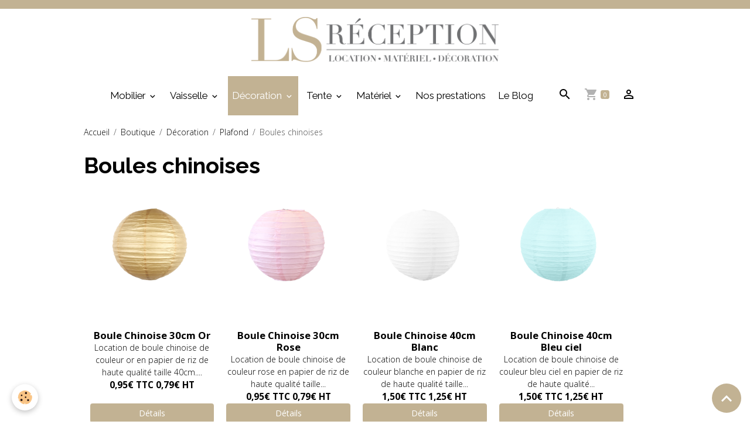

--- FILE ---
content_type: text/html; charset=UTF-8
request_url: https://www.lsreception.com/boutique/location-decoration/plafond/boules-chinoises/
body_size: 213604
content:

<!DOCTYPE html>
<html lang="fr">
    <head>
        <title>Location boule chinoise Charente-Maritime</title>
        <meta name="theme-color" content="rgb(255, 255, 255)">
        <meta name="msapplication-navbutton-color" content="rgb(255, 255, 255)">
        <!-- METATAGS -->
        <!-- rebirth / basic -->
<!--[if IE]>
<meta http-equiv="X-UA-Compatible" content="IE=edge">
<![endif]-->
<meta charset="utf-8">
<meta name="viewport" content="width=device-width, initial-scale=1, shrink-to-fit=no">
    <link href="//www.lsreception.com/fr/themes/designlines/60d430962a5d4398da8f8289.css?v=0d998680a02a6acd6dfdd2dd1b3960af" rel="stylesheet">
    <meta property="og:title" content="Location boule chinoise Charente-Maritime">
    <meta property="og:url" content="https://www.lsreception.com/boutique/location-decoration/plafond/boules-chinoises">
    <meta property="og:type" content="website">
    <meta name="description" content="Location de boules chinoises pour décorer vos plafonds et vos extérieurs pour embellir et décorer vos réceptions soirée privée, Mariage, Baptême, fête d&#039;anniversaire, soirée d&#039;entreprise... dans la région Charente-Maritime (Oléron, La Rochelle, Rochefort, Saintes, Royan) et ses alentours">
    <meta property="og:description" content="Location de boules chinoises pour décorer vos plafonds et vos extérieurs pour embellir et décorer vos réceptions soirée privée, Mariage, Baptême, fête d&#039;anniversaire, soirée d&#039;entreprise... dans la région Charente-Maritime (Oléron, La Rochelle, Rochefort, Saintes, Royan) et ses alentours">
    <meta name="keywords" content="Location décoration mariage, location décoration mariage Charente-Maritime, location boule chinoise, location boule chinoise Charente-Maritime, location boule chinoise Oléron, Location boule chinoise La Rochelle, location boule chinoise Saintes, location boule chinoise Rochefort, location boule chinoise Royan">
    <link rel="image_src" href="https://www.lsreception.com/medias/images/boule-papier-30cm-or.jpg">
    <meta property="og:image" content="https://www.lsreception.com/medias/images/boule-papier-30cm-or.jpg">
    <link rel="alternate" hreflang="en" href="https://www.lsreception.com/en/store////">
    <link rel="alternate" hreflang="fr" href="https://www.lsreception.com/boutique/location-decoration/plafond/boules-chinoises/">
    <link href="//www.lsreception.com/fr/themes/designlines/608907727ec6527f76258314.css?v=4421482297061a459d5b885eb5c8fbaf" rel="stylesheet">
    <link rel="canonical" href="https://www.lsreception.com/boutique/location-decoration/plafond/boules-chinoises/">
    <meta name="msvalidate.01" content="411F22487993ED6257CF459BAB7339A8">
    <meta name="google-site-verification" content="Gw0R6uSZPLlFI-076hQpVwUltvNOoIn1bmtj70oQSaw">
<meta name="generator" content="e-monsite (e-monsite.com)">

    <link rel="icon" href="https://www.lsreception.com/medias/site/favicon/logo-rond-ls-reception-fond-blanc.png">
    <link rel="apple-touch-icon" sizes="114x114" href="https://www.lsreception.com/medias/site/mobilefavicon/rond-400px.png?fx=c_114_114">
    <link rel="apple-touch-icon" sizes="72x72" href="https://www.lsreception.com/medias/site/mobilefavicon/rond-400px.png?fx=c_72_72">
    <link rel="apple-touch-icon" href="https://www.lsreception.com/medias/site/mobilefavicon/rond-400px.png?fx=c_57_57">
    <link rel="apple-touch-icon-precomposed" href="https://www.lsreception.com/medias/site/mobilefavicon/rond-400px.png?fx=c_57_57">

<link href="https://fonts.googleapis.com/css?family=Raleway:300,400,700%7CPlayfair%20Display:300,400,700%7CDancing%20Script:300,400,700%7CUrbanist:300,400,700&amp;display=swap" rel="stylesheet">

                
    <link rel="preconnect" href="https://fonts.googleapis.com">
    <link rel="preconnect" href="https://fonts.gstatic.com" crossorigin="anonymous">
    <link href="https://fonts.googleapis.com/css?family=Open+Sans:300,300italic,400,400italic,700,700italic%7CRaleway:300,300italic,400,400italic,700,700italic%7CPlayfair+Display:300,300italic,400,400italic,700,700italic%7CUrbanist:300,300italic,400,400italic,700,700italic&display=swap" rel="stylesheet">

<link href="//www.lsreception.com/themes/combined.css?v=6_1642769533_1205" rel="stylesheet">


<link rel="preload" href="//www.lsreception.com/medias/static/themes/bootstrap_v4/js/jquery-3.6.3.min.js?v=26012023" as="script">
<script src="//www.lsreception.com/medias/static/themes/bootstrap_v4/js/jquery-3.6.3.min.js?v=26012023"></script>
<link rel="preload" href="//www.lsreception.com/medias/static/themes/bootstrap_v4/js/popper.min.js?v=31012023" as="script">
<script src="//www.lsreception.com/medias/static/themes/bootstrap_v4/js/popper.min.js?v=31012023"></script>
<link rel="preload" href="//www.lsreception.com/medias/static/themes/bootstrap_v4/js/bootstrap.min.js?v=31012023" as="script">
<script src="//www.lsreception.com/medias/static/themes/bootstrap_v4/js/bootstrap.min.js?v=31012023"></script>
<script src="//www.lsreception.com/themes/combined.js?v=6_1642769533_1205&lang=fr"></script>
<script type="application/ld+json">
    {
        "@context" : "https://schema.org/",
        "@type" : "WebSite",
        "name" : "Location de matériel et décoration",
        "url" : "https://www.lsreception.com/"
    }
</script>




        <!-- //METATAGS -->
            <script src="//www.lsreception.com/medias/static/js/rgpd-cookies/jquery.rgpd-cookies.js?v=2099"></script>
    <script>
                                    $(document).ready(function() {
            $.RGPDCookies({
                theme: 'bootstrap_v4',
                site: 'www.lsreception.com',
                privacy_policy_link: '/about/privacypolicy/',
                cookies: [{"id":null,"favicon_url":"https:\/\/ssl.gstatic.com\/analytics\/20210414-01\/app\/static\/analytics_standard_icon.png","enabled":true,"model":"google_analytics","title":"Google Analytics","short_description":"Permet d'analyser les statistiques de consultation de notre site","long_description":"Indispensable pour piloter notre site internet, il permet de mesurer des indicateurs comme l\u2019affluence, les produits les plus consult\u00e9s, ou encore la r\u00e9partition g\u00e9ographique des visiteurs.","privacy_policy_url":"https:\/\/support.google.com\/analytics\/answer\/6004245?hl=fr","slug":"google-analytics"},{"id":null,"favicon_url":"","enabled":true,"model":"addthis","title":"AddThis","short_description":"Partage social","long_description":"Nous utilisons cet outil afin de vous proposer des liens de partage vers des plateformes tiers comme Twitter, Facebook, etc.","privacy_policy_url":"https:\/\/www.oracle.com\/legal\/privacy\/addthis-privacy-policy.html","slug":"addthis"}],
                modal_title: 'Gestion\u0020des\u0020cookies',
                modal_description: 'd\u00E9pose\u0020des\u0020cookies\u0020pour\u0020am\u00E9liorer\u0020votre\u0020exp\u00E9rience\u0020de\u0020navigation,\nmesurer\u0020l\u0027audience\u0020du\u0020site\u0020internet,\u0020afficher\u0020des\u0020publicit\u00E9s\u0020personnalis\u00E9es,\nr\u00E9aliser\u0020des\u0020campagnes\u0020cibl\u00E9es\u0020et\u0020personnaliser\u0020l\u0027interface\u0020du\u0020site.',
                privacy_policy_label: 'Consulter\u0020la\u0020politique\u0020de\u0020confidentialit\u00E9',
                check_all_label: 'Tout\u0020cocher',
                refuse_button: 'Refuser',
                settings_button: 'Param\u00E9trer',
                accept_button: 'Accepter',
                callback: function() {
                    // website google analytics case (with gtag), consent "on the fly"
                    if ('gtag' in window && typeof window.gtag === 'function') {
                        if (window.jsCookie.get('rgpd-cookie-google-analytics') === undefined
                            || window.jsCookie.get('rgpd-cookie-google-analytics') === '0') {
                            gtag('consent', 'update', {
                                'ad_storage': 'denied',
                                'analytics_storage': 'denied'
                            });
                        } else {
                            gtag('consent', 'update', {
                                'ad_storage': 'granted',
                                'analytics_storage': 'granted'
                            });
                        }
                    }
                }
            });
        });
    </script>
        <script async src="https://www.googletagmanager.com/gtag/js?id=G-4VN4372P6E"></script>
<script>
    window.dataLayer = window.dataLayer || [];
    function gtag(){dataLayer.push(arguments);}
    
    gtag('consent', 'default', {
        'ad_storage': 'denied',
        'analytics_storage': 'denied'
    });
    
    gtag('js', new Date());
    gtag('config', 'G-4VN4372P6E');
</script>

        
    <!-- Global site tag (gtag.js) -->
        <script async src="https://www.googletagmanager.com/gtag/js?id=UA-126557479-1"></script>
        <script>
        window.dataLayer = window.dataLayer || [];
        function gtag(){dataLayer.push(arguments);}

gtag('consent', 'default', {
            'ad_storage': 'denied',
            'analytics_storage': 'denied'
        });
        gtag('set', 'allow_ad_personalization_signals', false);
                gtag('js', new Date());
        gtag('config', 'UA-126557479-1');
        gtag('config', 'G-58X7F73J3S');
    </script>
                            </head>
    <body id="boutique_run_location-decoration_plafond_boules-chinoises" data-template="default">
        

                <!-- CUSTOMIZE AREA -->
        <div id="top-site" class="sticky-top">
            <!-- Google Tag Manager --><script>(function(w,d,s,l,i){w[l]=w[l]||[];w[l].push({'gtm.start':
new Date().getTime(),event:'gtm.js'});var f=d.getElementsByTagName(s)[0],
j=d.createElement(s),dl=l!='dataLayer'?'&l='+l:'';j.async=true;j.src=
'https://www.googletagmanager.com/gtm.js?id='+i+dl;f.parentNode.insertBefore(j,f);
})(window,document,'script','dataLayer','GTM-NDFPQKSX');</script><!-- End Google Tag Manager -->
        </div>
                <!-- BRAND TOP -->
                                                                                    <div id="brand-top-wrapper" class="contains-brand d-flex justify-content-center">
                                    <a class="top-brand d-block text-center mr-0" href="https://www.lsreception.com/">
                                                    <img src="https://www.lsreception.com/medias/site/logos/logo-long-ls-reception.png" alt="ls-reception" class="img-fluid brand-logo d-inline-block">
                                                                            <span class="brand-titles d-lg-flex flex-column mb-0">
                                <span class="brand-title d-none">Location de matériel et décoration</span>
                                                            <span class="brand-subtitle d-none">Service client ► 05.46.75.87.22  Dolus d'Oléron</span>
                                                    </span>
                                            </a>
                            </div>
        
        <!-- NAVBAR -->
                                                                                                                                    <nav class="navbar navbar-expand-lg py-lg-4 position-sticky" id="navbar" data-animation="sliding" data-shrink="150">
                                            <button id="buttonBurgerMenu" title="BurgerMenu" class="navbar-toggler collapsed" type="button" data-toggle="collapse" data-target="#menu">
                    <span></span>
                    <span></span>
                    <span></span>
                    <span></span>
                </button>
                <div class="collapse navbar-collapse flex-lg-grow-0 mx-lg-auto" id="menu">
                                                                                                                <ul class="navbar-nav navbar-menu nav-all nav-all-center">
                                                                                                                                                                                                                                                                            <li class="nav-item dropdown" data-index="1">
                            <a class="nav-link dropdown-toggle" href="https://www.lsreception.com/boutique/location-mobilier/">
                                                                Mobilier
                            </a>
                                                                                        <div class="collapse dropdown-menu">
                                    <ul class="list-unstyled">
                                                                                                                                                                                                                                                                    <li>
                                                <a class="dropdown-item" href="https://www.lsreception.com/boutique/location-mobilier/chaises/">
                                                    Chaises
                                                </a>
                                                                                                                                            </li>
                                                                                                                                                                                                                                                                    <li>
                                                <a class="dropdown-item" href="https://www.lsreception.com/boutique/location-mobilier/tables/">
                                                    Tables
                                                </a>
                                                                                                                                            </li>
                                                                                                                                                                                                                                                                    <li>
                                                <a class="dropdown-item" href="https://www.lsreception.com/boutique/location-mobilier/mange-debout/">
                                                    Mange-Debout
                                                </a>
                                                                                                                                            </li>
                                                                                                                                                                                                                                                                    <li>
                                                <a class="dropdown-item" href="https://www.lsreception.com/boutique/location-mobilier/buffet-et-bar-lumineux/">
                                                    Buffet et bar lumineux
                                                </a>
                                                                                                                                            </li>
                                                                                                                                                                                                                                                                    <li>
                                                <a class="dropdown-item" href="https://www.lsreception.com/boutique/location-mobilier/candy-bar/">
                                                    Candy bar
                                                </a>
                                                                                                                                            </li>
                                                                                                                                                                                                                                                                    <li>
                                                <a class="dropdown-item" href="https://www.lsreception.com/boutique/location-mobilier/mobilier-lounge/">
                                                    Mobilier Lounge
                                                </a>
                                                                                                                                            </li>
                                                                                <li class="dropdown-menu-root">
                                            <a class="dropdown-item" href="https://www.lsreception.com/boutique/location-mobilier/">Mobilier</a>
                                        </li>
                                    </ul>
                                </div>
                                                    </li>
                                                                                                                                                                                                                                                                            <li class="nav-item dropdown" data-index="2">
                            <a class="nav-link dropdown-toggle" href="https://www.lsreception.com/boutique/location-de-vaiselles/">
                                                                Vaisselle
                            </a>
                                                                                        <div class="collapse dropdown-menu">
                                    <ul class="list-unstyled">
                                                                                                                                                                                                                                                                                                                                                                                                                <li class="dropdown">
                                                <a class="dropdown-item dropdown-toggle" href="https://www.lsreception.com/boutique/location-de-vaiselles/verres/">
                                                    Verres
                                                </a>
                                                                                                                                                    <div class="collapse dropdown-menu dropdown-submenu">
                                                        <ul class="list-unstyled">
                                                                                                                            <li>
                                                                    <a class="dropdown-item" href="https://www.lsreception.com/boutique/location-de-vaiselles/verres/gamme-napoli/">Verre Napoli</a>
                                                                </li>
                                                                                                                            <li>
                                                                    <a class="dropdown-item" href="https://www.lsreception.com/boutique/location-de-vaiselles/verres/verre-elegance/">Verre Elegance</a>
                                                                </li>
                                                                                                                            <li>
                                                                    <a class="dropdown-item" href="https://www.lsreception.com/boutique/location-de-vaiselles/verres/gamme-cabernet/">Verre Cabernet</a>
                                                                </li>
                                                                                                                            <li>
                                                                    <a class="dropdown-item" href="https://www.lsreception.com/boutique/location-de-vaiselles/verres/verre-a-champagne/">Verre à Champagne</a>
                                                                </li>
                                                                                                                            <li>
                                                                    <a class="dropdown-item" href="https://www.lsreception.com/boutique/location-de-vaiselles/verres/verre-autre/">Verre à Cocktail</a>
                                                                </li>
                                                                                                                            <li>
                                                                    <a class="dropdown-item" href="https://www.lsreception.com/boutique/location-de-vaiselles/verres/autre-gamme/">Autre gamme</a>
                                                                </li>
                                                                                                                        <li class="dropdown-menu-root">
                                                                <a class="dropdown-item" href="https://www.lsreception.com/boutique/location-de-vaiselles/verres/">Verres</a>
                                                            </li>
                                                        </ul>
                                                    </div>
                                                                                            </li>
                                                                                                                                                                                                                                                                                                                                                                                                                <li class="dropdown">
                                                <a class="dropdown-item dropdown-toggle" href="https://www.lsreception.com/boutique/location-de-vaiselles/couverts/">
                                                    Couverts
                                                </a>
                                                                                                                                                    <div class="collapse dropdown-menu dropdown-submenu">
                                                        <ul class="list-unstyled">
                                                                                                                            <li>
                                                                    <a class="dropdown-item" href="https://www.lsreception.com/boutique/location-de-vaiselles/couverts/gamme-confidence/">Couvert Confidence</a>
                                                                </li>
                                                                                                                            <li>
                                                                    <a class="dropdown-item" href="https://www.lsreception.com/boutique/location-de-vaiselles/couverts/gamme-solstice/">Couvert Solstice</a>
                                                                </li>
                                                                                                                            <li>
                                                                    <a class="dropdown-item" href="https://www.lsreception.com/boutique/location-de-vaiselles/couverts/gamme-harmonie/">Couvert Harmonie</a>
                                                                </li>
                                                                                                                            <li>
                                                                    <a class="dropdown-item" href="https://www.lsreception.com/boutique/location-de-vaiselles/couverts/gamme-baguette/">Couvert Baguette</a>
                                                                </li>
                                                                                                                            <li>
                                                                    <a class="dropdown-item" href="https://www.lsreception.com/boutique/location-de-vaiselles/couverts/gamme-vieux-paris/">Couvert vieux Paris</a>
                                                                </li>
                                                                                                                            <li>
                                                                    <a class="dropdown-item" href="https://www.lsreception.com/boutique/location-de-vaiselles/couverts/gamme-inox/">Couvert Inox</a>
                                                                </li>
                                                                                                                            <li>
                                                                    <a class="dropdown-item" href="https://www.lsreception.com/boutique/location-de-vaiselles/couverts/couvert-de-service/">Couvert de service</a>
                                                                </li>
                                                                                                                            <li>
                                                                    <a class="dropdown-item" href="https://www.lsreception.com/boutique/location-de-vaiselles/couverts/autre-couvert/">Autre couvert</a>
                                                                </li>
                                                                                                                        <li class="dropdown-menu-root">
                                                                <a class="dropdown-item" href="https://www.lsreception.com/boutique/location-de-vaiselles/couverts/">Couverts</a>
                                                            </li>
                                                        </ul>
                                                    </div>
                                                                                            </li>
                                                                                                                                                                                                                                                                                                                                                                                                                <li class="dropdown">
                                                <a class="dropdown-item dropdown-toggle" href="https://www.lsreception.com/boutique/location-de-vaiselles/assiettes/">
                                                    Assiettes
                                                </a>
                                                                                                                                                    <div class="collapse dropdown-menu dropdown-submenu">
                                                        <ul class="list-unstyled">
                                                                                                                            <li>
                                                                    <a class="dropdown-item" href="https://www.lsreception.com/boutique/location-de-vaiselles/assiettes/assiette-aska/">Assiette Aska</a>
                                                                </li>
                                                                                                                            <li>
                                                                    <a class="dropdown-item" href="https://www.lsreception.com/boutique/location-de-vaiselles/assiettes/assiette-uniset/">Assiette Uniset</a>
                                                                </li>
                                                                                                                            <li>
                                                                    <a class="dropdown-item" href="https://www.lsreception.com/boutique/location-de-vaiselles/assiettes/assiette-spirit/">Assiette Spirit</a>
                                                                </li>
                                                                                                                            <li>
                                                                    <a class="dropdown-item" href="https://www.lsreception.com/boutique/location-de-vaiselles/assiettes/assiette-filet-gris/">Assiette Filet Gris</a>
                                                                </li>
                                                                                                                            <li>
                                                                    <a class="dropdown-item" href="https://www.lsreception.com/boutique/location-de-vaiselles/assiettes/assiette-filet-dore/">Assiette Filet doré</a>
                                                                </li>
                                                                                                                            <li>
                                                                    <a class="dropdown-item" href="https://www.lsreception.com/boutique/location-de-vaiselles/assiettes/assiette-villeneuve/">Assiette Villeneuve</a>
                                                                </li>
                                                                                                                            <li>
                                                                    <a class="dropdown-item" href="https://www.lsreception.com/boutique/location-de-vaiselles/assiettes/assiette-gastro/">Assiette Gastro</a>
                                                                </li>
                                                                                                                            <li>
                                                                    <a class="dropdown-item" href="https://www.lsreception.com/boutique/location-de-vaiselles/assiettes/assiette-carree/">Assiette Carrée</a>
                                                                </li>
                                                                                                                            <li>
                                                                    <a class="dropdown-item" href="https://www.lsreception.com/boutique/location-de-vaiselles/assiettes/assiette-rectangle/">Assiette Rectangle</a>
                                                                </li>
                                                                                                                            <li>
                                                                    <a class="dropdown-item" href="https://www.lsreception.com/boutique/location-de-vaiselles/assiettes/assiette-creuse/">Assiette Creuse</a>
                                                                </li>
                                                                                                                            <li>
                                                                    <a class="dropdown-item" href="https://www.lsreception.com/boutique/location-de-vaiselles/assiettes/assiette-triangle/">Assiette Triangle</a>
                                                                </li>
                                                                                                                            <li>
                                                                    <a class="dropdown-item" href="https://www.lsreception.com/boutique/location-de-vaiselles/assiettes/assiette-baroque/">Assiette Baroque</a>
                                                                </li>
                                                                                                                            <li>
                                                                    <a class="dropdown-item" href="https://www.lsreception.com/boutique/location-de-vaiselles/assiettes/autre-gamme/">Autre gamme</a>
                                                                </li>
                                                                                                                        <li class="dropdown-menu-root">
                                                                <a class="dropdown-item" href="https://www.lsreception.com/boutique/location-de-vaiselles/assiettes/">Assiettes</a>
                                                            </li>
                                                        </ul>
                                                    </div>
                                                                                            </li>
                                                                                                                                                                                                                                                                                                                                                                                                                <li class="dropdown">
                                                <a class="dropdown-item dropdown-toggle" href="https://www.lsreception.com/boutique/location-de-vaiselles/tasses-et-sous-tasses/">
                                                    Tasses et sous-tasses
                                                </a>
                                                                                                                                                    <div class="collapse dropdown-menu dropdown-submenu">
                                                        <ul class="list-unstyled">
                                                                                                                            <li>
                                                                    <a class="dropdown-item" href="https://www.lsreception.com/boutique/location-de-vaiselles/tasses-et-sous-tasses/tasse-a-cafe/">Tasse à café</a>
                                                                </li>
                                                                                                                        <li class="dropdown-menu-root">
                                                                <a class="dropdown-item" href="https://www.lsreception.com/boutique/location-de-vaiselles/tasses-et-sous-tasses/">Tasses et sous-tasses</a>
                                                            </li>
                                                        </ul>
                                                    </div>
                                                                                            </li>
                                                                                                                                                                                                                                                                    <li>
                                                <a class="dropdown-item" href="https://www.lsreception.com/boutique/location-de-vaiselles/accessoire/">
                                                    Accessoires divers
                                                </a>
                                                                                                                                            </li>
                                                                                                                                                                                                                                                                    <li>
                                                <a class="dropdown-item" href="https://www.lsreception.com/boutique/location-de-vaiselles/accessoires-cuisine/">
                                                    Accessoires cuisine
                                                </a>
                                                                                                                                            </li>
                                                                                <li class="dropdown-menu-root">
                                            <a class="dropdown-item" href="https://www.lsreception.com/boutique/location-de-vaiselles/">Vaisselle</a>
                                        </li>
                                    </ul>
                                </div>
                                                    </li>
                                                                                                                                                                                                                                                                            <li class="nav-item active dropdown" data-index="3">
                            <a class="nav-link dropdown-toggle" href="https://www.lsreception.com/boutique/location-decoration/">
                                                                Décoration
                            </a>
                                                                                        <div class="collapse dropdown-menu">
                                    <ul class="list-unstyled">
                                                                                                                                                                                                                                                                    <li>
                                                <a class="dropdown-item" href="https://www.lsreception.com/boutique/location-decoration/nappe/">
                                                    Nappage
                                                </a>
                                                                                                                                            </li>
                                                                                                                                                                                                                                                                                                                                                                                                                <li class="dropdown">
                                                <a class="dropdown-item dropdown-toggle" href="https://www.lsreception.com/boutique/location-decoration/decoration-de-chaise/">
                                                    Chaise
                                                </a>
                                                                                                                                                    <div class="collapse dropdown-menu dropdown-submenu">
                                                        <ul class="list-unstyled">
                                                                                                                            <li>
                                                                    <a class="dropdown-item" href="https://www.lsreception.com/boutique/location-decoration/decoration-de-chaise/housses-de-chaise/">Housses de chaise</a>
                                                                </li>
                                                                                                                            <li>
                                                                    <a class="dropdown-item" href="https://www.lsreception.com/boutique/location-decoration/decoration-de-chaise/noeuds-de-chaise-organza/">Noeuds de chaise organza</a>
                                                                </li>
                                                                                                                        <li class="dropdown-menu-root">
                                                                <a class="dropdown-item" href="https://www.lsreception.com/boutique/location-decoration/decoration-de-chaise/">Chaise</a>
                                                            </li>
                                                        </ul>
                                                    </div>
                                                                                            </li>
                                                                                                                                                                                                                                                                                                                                                                                                                <li class="dropdown">
                                                <a class="dropdown-item dropdown-toggle" href="https://www.lsreception.com/boutique/location-decoration/decoration-de-mange-debout/">
                                                    Mange-Debout
                                                </a>
                                                                                                                                                    <div class="collapse dropdown-menu dropdown-submenu">
                                                        <ul class="list-unstyled">
                                                                                                                            <li>
                                                                    <a class="dropdown-item" href="https://www.lsreception.com/boutique/location-decoration/decoration-de-mange-debout/housse-de-mange-debout/">Housse de mange-debout</a>
                                                                </li>
                                                                                                                            <li>
                                                                    <a class="dropdown-item" href="https://www.lsreception.com/boutique/location-decoration/decoration-de-mange-debout/voilage-pour-mange-debout/">Voilage pour mange-debout</a>
                                                                </li>
                                                                                                                        <li class="dropdown-menu-root">
                                                                <a class="dropdown-item" href="https://www.lsreception.com/boutique/location-decoration/decoration-de-mange-debout/">Mange-Debout</a>
                                                            </li>
                                                        </ul>
                                                    </div>
                                                                                            </li>
                                                                                                                                                                                                                                                                                                                                                                                                                <li class="dropdown">
                                                <a class="dropdown-item dropdown-toggle" href="https://www.lsreception.com/boutique/location-decoration/tables/">
                                                    Table
                                                </a>
                                                                                                                                                    <div class="collapse dropdown-menu dropdown-submenu">
                                                        <ul class="list-unstyled">
                                                                                                                            <li>
                                                                    <a class="dropdown-item" href="https://www.lsreception.com/boutique/location-decoration/tables/verrerie/">Verrerie</a>
                                                                </li>
                                                                                                                            <li>
                                                                    <a class="dropdown-item" href="https://www.lsreception.com/boutique/location-decoration/tables/chandelier-et-miroir/">Pour la table</a>
                                                                </li>
                                                                                                                            <li>
                                                                    <a class="dropdown-item" href="https://www.lsreception.com/boutique/location-decoration/tables/chemin-de-table/">Chemin de table</a>
                                                                </li>
                                                                                                                        <li class="dropdown-menu-root">
                                                                <a class="dropdown-item" href="https://www.lsreception.com/boutique/location-decoration/tables/">Table</a>
                                                            </li>
                                                        </ul>
                                                    </div>
                                                                                            </li>
                                                                                                                                                                                                                                                                                                                                                                                                                <li class="dropdown">
                                                <a class="dropdown-item dropdown-toggle" href="https://www.lsreception.com/boutique/location-decoration/bonbonniere/">
                                                    Accessoire
                                                </a>
                                                                                                                                                    <div class="collapse dropdown-menu dropdown-submenu">
                                                        <ul class="list-unstyled">
                                                                                                                            <li>
                                                                    <a class="dropdown-item" href="https://www.lsreception.com/boutique/location-decoration/bonbonniere/bonbonniere/">Bonbonnière</a>
                                                                </li>
                                                                                                                            <li>
                                                                    <a class="dropdown-item" href="https://www.lsreception.com/boutique/location-decoration/bonbonniere/pyramide-a-bonbon/">Pyramide à bonbon</a>
                                                                </li>
                                                                                                                            <li>
                                                                    <a class="dropdown-item" href="https://www.lsreception.com/boutique/location-decoration/bonbonniere/chevalet/">Autre décoration</a>
                                                                </li>
                                                                                                                        <li class="dropdown-menu-root">
                                                                <a class="dropdown-item" href="https://www.lsreception.com/boutique/location-decoration/bonbonniere/">Accessoire</a>
                                                            </li>
                                                        </ul>
                                                    </div>
                                                                                            </li>
                                                                                                                                                                                                                                                                                                                                                                                                                <li class="dropdown">
                                                <a class="dropdown-item dropdown-toggle" href="https://www.lsreception.com/boutique/location-decoration/plafond/">
                                                    Plafond
                                                </a>
                                                                                                                                                    <div class="collapse dropdown-menu dropdown-submenu">
                                                        <ul class="list-unstyled">
                                                                                                                            <li>
                                                                    <a class="dropdown-item" href="https://www.lsreception.com/boutique/location-decoration/plafond/boules-chinoises/">Boules chinoises</a>
                                                                </li>
                                                                                                                            <li>
                                                                    <a class="dropdown-item" href="https://www.lsreception.com/boutique/location-decoration/plafond/voilage/">Voilage</a>
                                                                </li>
                                                                                                                            <li>
                                                                    <a class="dropdown-item" href="https://www.lsreception.com/boutique/location-decoration/plafond/guirlandes/">Guirlandes lumineuses à led</a>
                                                                </li>
                                                                                                                            <li>
                                                                    <a class="dropdown-item" href="https://www.lsreception.com/boutique/location-decoration/plafond/fanion/">Fanion</a>
                                                                </li>
                                                                                                                            <li>
                                                                    <a class="dropdown-item" href="https://www.lsreception.com/boutique/location-decoration/plafond/suspension/">Suspension</a>
                                                                </li>
                                                                                                                        <li class="dropdown-menu-root">
                                                                <a class="dropdown-item" href="https://www.lsreception.com/boutique/location-decoration/plafond/">Plafond</a>
                                                            </li>
                                                        </ul>
                                                    </div>
                                                                                            </li>
                                                                                                                                                                                                                                                                                                                                                                                                                <li class="dropdown">
                                                <a class="dropdown-item dropdown-toggle" href="https://www.lsreception.com/boutique/location-decoration/lumiere/">
                                                    Lumière
                                                </a>
                                                                                                                                                    <div class="collapse dropdown-menu dropdown-submenu">
                                                        <ul class="list-unstyled">
                                                                                                                            <li>
                                                                    <a class="dropdown-item" href="https://www.lsreception.com/boutique/location-decoration/lumiere/guirlandes/">Guirlandes</a>
                                                                </li>
                                                                                                                            <li>
                                                                    <a class="dropdown-item" href="https://www.lsreception.com/boutique/location-decoration/lumiere/rideaux-lumineux/">Rideaux lumineux</a>
                                                                </li>
                                                                                                                            <li>
                                                                    <a class="dropdown-item" href="https://www.lsreception.com/boutique/location-decoration/lumiere/projecteur/">Projecteur</a>
                                                                </li>
                                                                                                                            <li>
                                                                    <a class="dropdown-item" href="https://www.lsreception.com/boutique/location-decoration/lumiere/bougies/">Bougies</a>
                                                                </li>
                                                                                                                            <li>
                                                                    <a class="dropdown-item" href="https://www.lsreception.com/boutique/location-decoration/lumiere/tentes/">Tentes</a>
                                                                </li>
                                                                                                                            <li>
                                                                    <a class="dropdown-item" href="https://www.lsreception.com/boutique/location-decoration/lumiere/led-submersibles/">led submersibles</a>
                                                                </li>
                                                                                                                            <li>
                                                                    <a class="dropdown-item" href="https://www.lsreception.com/boutique/location-decoration/lumiere/mobilier-et-materiel-lumineux/">Mobilier et matériel lumineux</a>
                                                                </li>
                                                                                                                        <li class="dropdown-menu-root">
                                                                <a class="dropdown-item" href="https://www.lsreception.com/boutique/location-decoration/lumiere/">Lumière</a>
                                                            </li>
                                                        </ul>
                                                    </div>
                                                                                            </li>
                                                                                                                                                                                                                                                                                                                                                                                                                <li class="dropdown">
                                                <a class="dropdown-item dropdown-toggle" href="https://www.lsreception.com/boutique/location-decoration/mur/">
                                                    Mur
                                                </a>
                                                                                                                                                    <div class="collapse dropdown-menu dropdown-submenu">
                                                        <ul class="list-unstyled">
                                                                                                                            <li>
                                                                    <a class="dropdown-item" href="https://www.lsreception.com/boutique/location-decoration/mur/rideaux-non-lumineux/">Rideaux non lumineux</a>
                                                                </li>
                                                                                                                            <li>
                                                                    <a class="dropdown-item" href="https://www.lsreception.com/boutique/location-decoration/mur/rideaux-lumineux/">Rideaux lumineux</a>
                                                                </li>
                                                                                                                        <li class="dropdown-menu-root">
                                                                <a class="dropdown-item" href="https://www.lsreception.com/boutique/location-decoration/mur/">Mur</a>
                                                            </li>
                                                        </ul>
                                                    </div>
                                                                                            </li>
                                                                                                                                                                                                                                                                                                                                                                                                                <li class="dropdown">
                                                <a class="dropdown-item dropdown-toggle" href="https://www.lsreception.com/boutique/location-decoration/ceremonie-laique/">
                                                    Cérémonie Laïque
                                                </a>
                                                                                                                                                    <div class="collapse dropdown-menu dropdown-submenu">
                                                        <ul class="list-unstyled">
                                                                                                                            <li>
                                                                    <a class="dropdown-item" href="https://www.lsreception.com/boutique/location-decoration/ceremonie-laique/structure-carre-avec-voilage/">Arche carrée</a>
                                                                </li>
                                                                                                                            <li>
                                                                    <a class="dropdown-item" href="https://www.lsreception.com/boutique/location-decoration/ceremonie-laique/structure-simple-avec-voilage/">Arche simple</a>
                                                                </li>
                                                                                                                            <li>
                                                                    <a class="dropdown-item" href="https://www.lsreception.com/boutique/location-decoration/ceremonie-laique/arche-en-bois-avec-voilage/">Arche en bois</a>
                                                                </li>
                                                                                                                        <li class="dropdown-menu-root">
                                                                <a class="dropdown-item" href="https://www.lsreception.com/boutique/location-decoration/ceremonie-laique/">Cérémonie Laïque</a>
                                                            </li>
                                                        </ul>
                                                    </div>
                                                                                            </li>
                                                                                <li class="dropdown-menu-root">
                                            <a class="dropdown-item" href="https://www.lsreception.com/boutique/location-decoration/">Décoration</a>
                                        </li>
                                    </ul>
                                </div>
                                                    </li>
                                                                                                                                                                                                                                                                            <li class="nav-item dropdown" data-index="4">
                            <a class="nav-link dropdown-toggle" href="https://www.lsreception.com/boutique/location-de-tente/">
                                                                Tente
                            </a>
                                                                                        <div class="collapse dropdown-menu">
                                    <ul class="list-unstyled">
                                                                                                                                                                                                                                                                    <li>
                                                <a class="dropdown-item" href="https://www.lsreception.com/boutique/location-de-tente/tente-pliante-3x3/">
                                                    Tente pliante 3x3
                                                </a>
                                                                                                                                            </li>
                                                                                                                                                                                                                                                                    <li>
                                                <a class="dropdown-item" href="https://www.lsreception.com/boutique/location-de-tente/tente-pliante-6x4/">
                                                    Tente pliante 6x4
                                                </a>
                                                                                                                                            </li>
                                                                                                                                                                                                                                                                    <li>
                                                <a class="dropdown-item" href="https://www.lsreception.com/boutique/location-de-tente/materiel-pour-tente/">
                                                    Accessoire pour tentes
                                                </a>
                                                                                                                                            </li>
                                                                                <li class="dropdown-menu-root">
                                            <a class="dropdown-item" href="https://www.lsreception.com/boutique/location-de-tente/">Tente</a>
                                        </li>
                                    </ul>
                                </div>
                                                    </li>
                                                                                                                                                                                                                                                                            <li class="nav-item dropdown" data-index="5">
                            <a class="nav-link dropdown-toggle" href="https://www.lsreception.com/boutique/location-materiel/">
                                                                Matériel
                            </a>
                                                                                        <div class="collapse dropdown-menu">
                                    <ul class="list-unstyled">
                                                                                                                                                                                                                                                                    <li>
                                                <a class="dropdown-item" href="https://www.lsreception.com/boutique/location-materiel/fontaine-a-chocolat/">
                                                    Fontaine à chocolat
                                                </a>
                                                                                                                                            </li>
                                                                                                                                                                                                                                                                    <li>
                                                <a class="dropdown-item" href="https://www.lsreception.com/boutique/location-materiel/fontaine-a-cocktail/">
                                                    Fontaine à Cocktail
                                                </a>
                                                                                                                                            </li>
                                                                                                                                                                                                                                                                    <li>
                                                <a class="dropdown-item" href="https://www.lsreception.com/boutique/location-materiel/machine-a-cafe/">
                                                    Machine à café
                                                </a>
                                                                                                                                            </li>
                                                                                                                                                                                                                                                                    <li>
                                                <a class="dropdown-item" href="https://www.lsreception.com/boutique/location-materiel/chocolatiere/">
                                                    Distributeur de chocolat chaud 3L
                                                </a>
                                                                                                                                            </li>
                                                                                                                                                                                                                                                                    <li>
                                                <a class="dropdown-item" href="https://www.lsreception.com/boutique/location-materiel/accessoire-divers/">
                                                    Accessoire divers
                                                </a>
                                                                                                                                            </li>
                                                                                <li class="dropdown-menu-root">
                                            <a class="dropdown-item" href="https://www.lsreception.com/boutique/location-materiel/">Matériel</a>
                                        </li>
                                    </ul>
                                </div>
                                                    </li>
                                                                                                                                                                                            <li class="nav-item" data-index="6">
                            <a class="nav-link" href="https://www.lsreception.com/album-photos/">
                                                                Nos prestations
                            </a>
                                                                                </li>
                                                                                                                                                                                            <li class="nav-item" data-index="7">
                            <a class="nav-link" href="https://www.lsreception.com/blog/">
                                                                Le Blog
                            </a>
                                                                                </li>
                                    </ul>
            
                                    
                    
                                        <ul class="navbar-nav navbar-widgets ml-lg-4">
                                                <li class="nav-item d-none d-lg-block">
                            <a href="javascript:void(0)" class="nav-link search-toggler"><i class="material-icons md-search"></i></a>
                        </li>
                                                                        <li class="nav-item">
                            <a href="https://www.lsreception.com/boutique/do/cart/" class="nav-link">
                                <i class="material-icons md-shopping_cart"></i>
                                <span class="d-lg-none">Panier</span>
                                <span class="badge badge-primary" data-role="cart-count"></span>
                            </a>
                        </li>
                        <li class="nav-item">
                            <a href="https://www.lsreception.com/boutique/do/account/" class="nav-link">
                                <i class="material-icons md-perm_identity"></i>
                                <span class="d-lg-none">Votre compte</span>
                            </a>
                        </li>
                                            </ul>
                                        
                    
                                        <form method="get" action="https://www.lsreception.com/search/site/" id="navbar-search" class="fade">
                        <input class="form-control form-control-lg" type="text" name="q" value="" placeholder="Votre recherche" pattern=".{3,}" required>
                        <button type="submit" class="btn btn-link btn-lg"><i class="material-icons md-search"></i></button>
                        <button type="button" class="btn btn-link btn-lg search-toggler d-none d-lg-inline-block"><i class="material-icons md-clear"></i></button>
                    </form>
                                    </div>
                    </nav>

        <!-- HEADER -->
                <!-- //HEADER -->

        <!-- WRAPPER -->
                                        <div id="wrapper">

                            <main id="main">

                                                                    <div class="container">
                                                        <ol class="breadcrumb">
                                    <li class="breadcrumb-item"><a href="https://www.lsreception.com">Accueil</a></li>
                                                <li class="breadcrumb-item"><a href="https://www.lsreception.com/boutique/">Boutique</a></li>
                                                <li class="breadcrumb-item"><a href="https://www.lsreception.com/boutique/location-decoration/">Décoration</a></li>
                                                <li class="breadcrumb-item"><a href="https://www.lsreception.com/boutique/location-decoration/plafond/">Plafond</a></li>
                                                <li class="breadcrumb-item active">Boules chinoises</li>
                        </ol>

    <script type="application/ld+json">
        {
            "@context": "https://schema.org",
            "@type": "BreadcrumbList",
            "itemListElement": [
                                {
                    "@type": "ListItem",
                    "position": 1,
                    "name": "Accueil",
                    "item": "https://www.lsreception.com"
                  },                                {
                    "@type": "ListItem",
                    "position": 2,
                    "name": "Boutique",
                    "item": "https://www.lsreception.com/boutique/"
                  },                                {
                    "@type": "ListItem",
                    "position": 3,
                    "name": "Décoration",
                    "item": "https://www.lsreception.com/boutique/location-decoration/"
                  },                                {
                    "@type": "ListItem",
                    "position": 4,
                    "name": "Plafond",
                    "item": "https://www.lsreception.com/boutique/location-decoration/plafond/"
                  },                                {
                    "@type": "ListItem",
                    "position": 5,
                    "name": "Boules chinoises",
                    "item": "https://www.lsreception.com/boutique/location-decoration/plafond/boules-chinoises/"
                  }                          ]
        }
    </script>
                                                </div>
                                            
                                        
                                        
                                                                <div class="view view-eco" id="view-category" data-category="boules-chinoises" data-sfroute="true">
        
    
<div id="site-module" class="site-module" data-mcp-site-module-id="5b2ab4810bf55a4eb572c881" data-mcp-site-id="5b24ab2ec59e527f7625694c" data-mcp-category-id="5b696908ce85527f76253831"></div>

                    <div class="container">
                <div class="row">
                    <div class="col">
                        
                                                    <h1 class="view-title">Boules chinoises</h1>
                        
                                            </div>
                </div>
            </div>
        
                    
<div id="rows-60d430962a5d4398da8f8289" class="rows" data-total-pages="1" data-current-page="1">
                            
                        
                                                                                        
                                                                
                
                        
                
                
                                    
                
                                
        
                                                        <div id="row-60d430962a5d4398da8f8289-1" data-mcp-line-id="65071424afed527d4c47c5a5"  class="row-container pos-1  page_1 container">
                    <div class="row-content">
                                                                                <div class="row" data-role="line">
                                    
                                                                                
                                                                                                                                                                                                            
                                                                                                                                                                                                                                                    
                                                                                
                                                                                
                                                                                                                        
                                                                                
                                                                                                                                                                            
                                                                                                                                                                                                                        
                                                                                        <div data-role="cell" data-mcp-cell-id="65071424aff2527d4c475050" data-size="lg" id="cell-65071424aff2527d4c475050" class="col widget-eco-items">
                                               <div class="col-content">                                                        

<div id="eco_items0">
    <div class="card-deck eco-items default-style default-4-col no-gutters mr-0" data-addon="eco">
                        <div class="card eco-item" data-stock="20" data-gtag-item-id="5b992d1c84c45a4eded2c037" data-category="boules-chinoises">

                
                                    <a href="https://www.lsreception.com/boutique/location-decoration/plafond/boules-chinoises/boule-chinoise-30cm-or.html" class="card-object">
                        <img loading="lazy" src="/medias/images/boule-papier-30cm-or.jpg?fx=c_300_300&v=1" width="300" height="300" alt="Boule papier 30cm or" class="mx-auto d-block image-main">

                                            </a>
                
                <div class="card-body text-center">
                    <p class="media-heading">
                                                    <a href="https://www.lsreception.com/boutique/location-decoration/plafond/boules-chinoises/boule-chinoise-30cm-or.html">Boule Chinoise 30cm Or</a>
                                            </p>

                    
                    
                    <div class="media-description">
                        Location de boule&nbsp;chinoise&nbsp;de couleur or en papier de riz de haute qualit&eacute; taille 40cm....
                    </div>

                    <p class="media-subheading">
                                                                                                                                                    <span class="final-price price-ttc">0,95€&nbsp;<span class="tax-label">TTC</span></span>
                                    <span class="final-price price-ht">0,79€&nbsp;<span class="tax-label">HT</span></span>
                                                                                                                                    </p>

                                                                                                    <a href="https://www.lsreception.com/boutique/location-decoration/plafond/boules-chinoises/boule-chinoise-30cm-or.html" class="btn btn-secondary btn-block" data-gtag-event="select_item">Détails</a>
                                                                                        </div>
            </div>
                    <div class="card eco-item" data-stock="20" data-gtag-item-id="5b98c8fa90055a4eded24402" data-category="boules-chinoises">

                
                                    <a href="https://www.lsreception.com/boutique/location-decoration/plafond/boules-chinoises/boule-chinoise-30cm-rose.html" class="card-object">
                        <img loading="lazy" src="/medias/images/lampion-boule-papier-30cm-rose-pale-1-.jpg?fx=c_300_300&v=1" width="300" height="300" alt="Lampion boule papier 30cm rose pale 1" class="mx-auto d-block image-main">

                                            </a>
                
                <div class="card-body text-center">
                    <p class="media-heading">
                                                    <a href="https://www.lsreception.com/boutique/location-decoration/plafond/boules-chinoises/boule-chinoise-30cm-rose.html">Boule Chinoise 30cm Rose</a>
                                            </p>

                    
                    
                    <div class="media-description">
                        Location de boule&nbsp;chinoise&nbsp;de couleur rose&nbsp;en papier de riz de haute qualit&eacute; taille...
                    </div>

                    <p class="media-subheading">
                                                                                                                                                    <span class="final-price price-ttc">0,95€&nbsp;<span class="tax-label">TTC</span></span>
                                    <span class="final-price price-ht">0,79€&nbsp;<span class="tax-label">HT</span></span>
                                                                                                                                    </p>

                                                                                                    <a href="https://www.lsreception.com/boutique/location-decoration/plafond/boules-chinoises/boule-chinoise-30cm-rose.html" class="btn btn-secondary btn-block" data-gtag-event="select_item">Détails</a>
                                                                                        </div>
            </div>
                    <div class="card eco-item" data-stock="36" data-gtag-item-id="5b69b06b9ccf527f7625f7ed" data-category="boules-chinoises">

                
                                    <a href="https://www.lsreception.com/boutique/location-decoration/plafond/boules-chinoises/boule-chinoise-40cm-blanc.html" class="card-object">
                        <img loading="lazy" src="/medias/images/lampion-boule-papier-30cm-blanc.jpg?fx=c_300_300&v=1" width="300" height="300" alt="Lampion boule papier 30cm blanc" class="mx-auto d-block image-main">

                                            </a>
                
                <div class="card-body text-center">
                    <p class="media-heading">
                                                    <a href="https://www.lsreception.com/boutique/location-decoration/plafond/boules-chinoises/boule-chinoise-40cm-blanc.html">Boule Chinoise 40cm Blanc</a>
                                            </p>

                    
                    
                    <div class="media-description">
                        Location de boule&nbsp;chinoise&nbsp;de couleur blanche en papier de riz de haute qualit&eacute; taille...
                    </div>

                    <p class="media-subheading">
                                                                                                                                                    <span class="final-price price-ttc">1,50€&nbsp;<span class="tax-label">TTC</span></span>
                                    <span class="final-price price-ht">1,25€&nbsp;<span class="tax-label">HT</span></span>
                                                                                                                                    </p>

                                                                                                    <a href="https://www.lsreception.com/boutique/location-decoration/plafond/boules-chinoises/boule-chinoise-40cm-blanc.html" class="btn btn-secondary btn-block" data-gtag-event="select_item">Détails</a>
                                                                                        </div>
            </div>
                    <div class="card eco-item" data-stock="12" data-gtag-item-id="5b98c953b2f65a4eded2a791" data-category="boules-chinoises">

                
                                    <a href="https://www.lsreception.com/boutique/location-decoration/plafond/boules-chinoises/boule-chinoise-40cm-bleu-ciel-1.html" class="card-object">
                        <img loading="lazy" src="/medias/images/boule-papier-30cm-aqua-marine.jpg?fx=c_300_300&v=1" width="300" height="300" alt="Boule papier 30cm aqua marine" class="mx-auto d-block image-main">

                                            </a>
                
                <div class="card-body text-center">
                    <p class="media-heading">
                                                    <a href="https://www.lsreception.com/boutique/location-decoration/plafond/boules-chinoises/boule-chinoise-40cm-bleu-ciel-1.html">Boule Chinoise 40cm Bleu ciel</a>
                                            </p>

                    
                    
                    <div class="media-description">
                        Location de boule&nbsp;chinoise&nbsp;de couleur bleu ciel&nbsp;en papier de riz de haute qualit&eacute;...
                    </div>

                    <p class="media-subheading">
                                                                                                                                                    <span class="final-price price-ttc">1,50€&nbsp;<span class="tax-label">TTC</span></span>
                                    <span class="final-price price-ht">1,25€&nbsp;<span class="tax-label">HT</span></span>
                                                                                                                                    </p>

                                                                                                    <a href="https://www.lsreception.com/boutique/location-decoration/plafond/boules-chinoises/boule-chinoise-40cm-bleu-ciel-1.html" class="btn btn-secondary btn-block" data-gtag-event="select_item">Détails</a>
                                                                                        </div>
            </div>
                    <div class="card eco-item" data-stock="12" data-gtag-item-id="5b98ea33a5185a4eded2be09" data-category="boules-chinoises">

                
                                    <a href="https://www.lsreception.com/boutique/location-decoration/plafond/boules-chinoises/boule-chinoise-40cm-bleu-marine-1.html" class="card-object">
                        <img loading="lazy" src="/medias/images/lampion-boule-papier-30cm-bleu-roi.jpg?fx=c_300_300&v=1" width="300" height="300" alt="Lampion boule papier 30cm bleu roi" class="mx-auto d-block image-main">

                                            </a>
                
                <div class="card-body text-center">
                    <p class="media-heading">
                                                    <a href="https://www.lsreception.com/boutique/location-decoration/plafond/boules-chinoises/boule-chinoise-40cm-bleu-marine-1.html">Boule Chinoise 40cm Bleu marine</a>
                                            </p>

                    
                    
                    <div class="media-description">
                        Location de boule&nbsp;chinoise&nbsp;de couleur bleu marine&nbsp;en papier de riz de haute qualit&eacute;...
                    </div>

                    <p class="media-subheading">
                                                                                                                                                    <span class="final-price price-ttc">1,50€&nbsp;<span class="tax-label">TTC</span></span>
                                    <span class="final-price price-ht">1,25€&nbsp;<span class="tax-label">HT</span></span>
                                                                                                                                    </p>

                                                                                                    <a href="https://www.lsreception.com/boutique/location-decoration/plafond/boules-chinoises/boule-chinoise-40cm-bleu-marine-1.html" class="btn btn-secondary btn-block" data-gtag-event="select_item">Détails</a>
                                                                                        </div>
            </div>
                    <div class="card eco-item" data-stock="" data-gtag-item-id="651fb120a3e6308136dfb89b" data-category="boules-chinoises">

                
                                    <a href="https://www.lsreception.com/boutique/location-decoration/plafond/boules-chinoises/boule-chinoise-40cm-chocolat.html" class="card-object">
                        <img loading="lazy" src="/medias/images/lampion-boule-papier-50cm-chocolat.webp?fx=c_300_300&v=1" width="300" height="300" alt="Lampion boule papier 50cm chocolat" class="mx-auto d-block image-main">

                                            </a>
                
                <div class="card-body text-center">
                    <p class="media-heading">
                                                    <a href="https://www.lsreception.com/boutique/location-decoration/plafond/boules-chinoises/boule-chinoise-40cm-chocolat.html">Boule Chinoise 40cm Chocolat</a>
                                            </p>

                    
                    
                    <div class="media-description">
                        Location de boule&nbsp;chinoise&nbsp;de couleur chocolat en papier de riz de haute qualit&eacute; taille...
                    </div>

                    <p class="media-subheading">
                                                                                                                                                    <span class="final-price price-ttc">0,00€&nbsp;<span class="tax-label">TTC</span></span>
                                    <span class="final-price price-ht">1,25€&nbsp;<span class="tax-label">HT</span></span>
                                                                                                                                    </p>

                                                                                                    <a href="https://www.lsreception.com/boutique/location-decoration/plafond/boules-chinoises/boule-chinoise-40cm-chocolat.html" class="btn btn-secondary btn-block" data-gtag-event="select_item">Détails</a>
                                                                                        </div>
            </div>
                    <div class="card eco-item" data-stock="24" data-gtag-item-id="5b98ea8280b25a4eded2cbbd" data-category="boules-chinoises">

                
                                    <a href="https://www.lsreception.com/boutique/location-decoration/plafond/boules-chinoises/boule-chinoise-40cm-chocolat-1.html" class="card-object">
                        <img loading="lazy" src="/medias/images/lampion-boule-papier-30cm-fuchsia.jpg?fx=c_300_300&v=1" width="300" height="300" alt="Lampion boule papier 30cm fuchsia" class="mx-auto d-block image-main">

                                            </a>
                
                <div class="card-body text-center">
                    <p class="media-heading">
                                                    <a href="https://www.lsreception.com/boutique/location-decoration/plafond/boules-chinoises/boule-chinoise-40cm-chocolat-1.html">Boule Chinoise 40cm Fuchsia</a>
                                            </p>

                    
                    
                    <div class="media-description">
                        Location de boule&nbsp;chinoise&nbsp;de couleur fuchsia en papier de riz de haute qualit&eacute; taille...
                    </div>

                    <p class="media-subheading">
                                                                                                                                                    <span class="final-price price-ttc">1,50€&nbsp;<span class="tax-label">TTC</span></span>
                                    <span class="final-price price-ht">1,25€&nbsp;<span class="tax-label">HT</span></span>
                                                                                                                                    </p>

                                                                                                    <a href="https://www.lsreception.com/boutique/location-decoration/plafond/boules-chinoises/boule-chinoise-40cm-chocolat-1.html" class="btn btn-secondary btn-block" data-gtag-event="select_item">Détails</a>
                                                                                        </div>
            </div>
                    <div class="card eco-item" data-stock="12" data-gtag-item-id="5b98eb3397895a4eded22ebb" data-category="boules-chinoises">

                
                                    <a href="https://www.lsreception.com/boutique/location-decoration/plafond/boules-chinoises/boule-chinoise-40cm-gris-1.html" class="card-object">
                        <img loading="lazy" src="/medias/images/lampion-boule-papier-30cm-gris.jpg?fx=c_300_300&v=1" width="300" height="300" alt="Lampion boule papier 30cm gris" class="mx-auto d-block image-main">

                                            </a>
                
                <div class="card-body text-center">
                    <p class="media-heading">
                                                    <a href="https://www.lsreception.com/boutique/location-decoration/plafond/boules-chinoises/boule-chinoise-40cm-gris-1.html">Boule Chinoise 40cm Gris</a>
                                            </p>

                    
                    
                    <div class="media-description">
                        Location de boule&nbsp;chinoise&nbsp;de couleur gris en papier de riz de haute qualit&eacute; taille...
                    </div>

                    <p class="media-subheading">
                                                                                                                                                    <span class="final-price price-ttc">1,50€&nbsp;<span class="tax-label">TTC</span></span>
                                    <span class="final-price price-ht">1,25€&nbsp;<span class="tax-label">HT</span></span>
                                                                                                                                    </p>

                                                                                                    <a href="https://www.lsreception.com/boutique/location-decoration/plafond/boules-chinoises/boule-chinoise-40cm-gris-1.html" class="btn btn-secondary btn-block" data-gtag-event="select_item">Détails</a>
                                                                                        </div>
            </div>
                    <div class="card eco-item" data-stock="12" data-gtag-item-id="5b98eb71f4d55a4eded27092" data-category="boules-chinoises">

                
                                    <a href="https://www.lsreception.com/boutique/location-decoration/plafond/boules-chinoises/boule-chinoise-40cm-ivoire-1.html" class="card-object">
                        <img loading="lazy" src="/medias/images/boule-papier-30cm-ivoire-nouvelle-collection.jpg?fx=c_300_300&v=1" width="300" height="300" alt="Boule papier 30cm ivoire nouvelle collection" class="mx-auto d-block image-main">

                                            </a>
                
                <div class="card-body text-center">
                    <p class="media-heading">
                                                    <a href="https://www.lsreception.com/boutique/location-decoration/plafond/boules-chinoises/boule-chinoise-40cm-ivoire-1.html">Boule Chinoise 40cm Ivoire</a>
                                            </p>

                    
                    
                    <div class="media-description">
                        Location de boule&nbsp;chinoise&nbsp;de couleur ivoire&nbsp;en papier de riz de haute qualit&eacute;...
                    </div>

                    <p class="media-subheading">
                                                                                                                                                    <span class="final-price price-ttc">1,50€&nbsp;<span class="tax-label">TTC</span></span>
                                    <span class="final-price price-ht">1,25€&nbsp;<span class="tax-label">HT</span></span>
                                                                                                                                    </p>

                                                                                                    <a href="https://www.lsreception.com/boutique/location-decoration/plafond/boules-chinoises/boule-chinoise-40cm-ivoire-1.html" class="btn btn-secondary btn-block" data-gtag-event="select_item">Détails</a>
                                                                                        </div>
            </div>
                    <div class="card eco-item" data-stock="24" data-gtag-item-id="5b98ebcf2e625a4eded2ef63" data-category="boules-chinoises">

                
                                    <a href="https://www.lsreception.com/boutique/location-decoration/plafond/boules-chinoises/boule-chinoise-40cm-jaune-pale.html" class="card-object">
                        <img loading="lazy" src="/medias/images/lampion-boule-papier-30cm-jaune.jpg?fx=c_300_300&v=1" width="300" height="300" alt="Lampion boule papier 30cm jaune" class="mx-auto d-block image-main">

                                            </a>
                
                <div class="card-body text-center">
                    <p class="media-heading">
                                                    <a href="https://www.lsreception.com/boutique/location-decoration/plafond/boules-chinoises/boule-chinoise-40cm-jaune-pale.html">Boule Chinoise 40cm Jaune pâle</a>
                                            </p>

                    
                    
                    <div class="media-description">
                        Location de boule&nbsp;chinoise&nbsp;de couleur jaune p&acirc;le&nbsp;en papier de riz de haute qualit&eacute;...
                    </div>

                    <p class="media-subheading">
                                                                                                                                                    <span class="final-price price-ttc">1,50€&nbsp;<span class="tax-label">TTC</span></span>
                                    <span class="final-price price-ht">1,25€&nbsp;<span class="tax-label">HT</span></span>
                                                                                                                                    </p>

                                                                                                    <a href="https://www.lsreception.com/boutique/location-decoration/plafond/boules-chinoises/boule-chinoise-40cm-jaune-pale.html" class="btn btn-secondary btn-block" data-gtag-event="select_item">Détails</a>
                                                                                        </div>
            </div>
                    <div class="card eco-item" data-stock="24" data-gtag-item-id="5b98ebff9ab25a4eded21397" data-category="boules-chinoises">

                
                                    <a href="https://www.lsreception.com/boutique/location-decoration/plafond/boules-chinoises/boule-chinoise-40cm-orange-1.html" class="card-object">
                        <img loading="lazy" src="/medias/images/lampion-boule-papier-30cm-orange.jpg?fx=c_300_300&v=1" width="300" height="300" alt="Lampion boule papier 30cm orange" class="mx-auto d-block image-main">

                                            </a>
                
                <div class="card-body text-center">
                    <p class="media-heading">
                                                    <a href="https://www.lsreception.com/boutique/location-decoration/plafond/boules-chinoises/boule-chinoise-40cm-orange-1.html">Boule Chinoise 40cm Orange</a>
                                            </p>

                    
                    
                    <div class="media-description">
                        Location de boule&nbsp;chinoise&nbsp;de couleur orange en papier de riz de haute qualit&eacute; taille...
                    </div>

                    <p class="media-subheading">
                                                                                                                                                    <span class="final-price price-ttc">1,50€&nbsp;<span class="tax-label">TTC</span></span>
                                    <span class="final-price price-ht">1,25€&nbsp;<span class="tax-label">HT</span></span>
                                                                                                                                    </p>

                                                                                                    <a href="https://www.lsreception.com/boutique/location-decoration/plafond/boules-chinoises/boule-chinoise-40cm-orange-1.html" class="btn btn-secondary btn-block" data-gtag-event="select_item">Détails</a>
                                                                                        </div>
            </div>
                    <div class="card eco-item" data-stock="12" data-gtag-item-id="5b992b58caea5a4eded22bbb" data-category="boules-chinoises">

                
                                    <a href="https://www.lsreception.com/boutique/location-decoration/plafond/boules-chinoises/boule-chinoise-40cm-parme-1.html" class="card-object">
                        <img loading="lazy" src="/medias/images/lampion-boule-papier-30cm-parme.jpg?fx=c_300_300&v=1" width="300" height="300" alt="Lampion boule papier 30cm parme" class="mx-auto d-block image-main">

                                            </a>
                
                <div class="card-body text-center">
                    <p class="media-heading">
                                                    <a href="https://www.lsreception.com/boutique/location-decoration/plafond/boules-chinoises/boule-chinoise-40cm-parme-1.html">Boule Chinoise 40cm Parme</a>
                                            </p>

                    
                    
                    <div class="media-description">
                        Location de boule&nbsp;chinoise&nbsp;de couleur parme&nbsp;en papier de riz de haute qualit&eacute;...
                    </div>

                    <p class="media-subheading">
                                                                                                                                                    <span class="final-price price-ttc">1,50€&nbsp;<span class="tax-label">TTC</span></span>
                                    <span class="final-price price-ht">1,25€&nbsp;<span class="tax-label">HT</span></span>
                                                                                                                                    </p>

                                                                                                    <a href="https://www.lsreception.com/boutique/location-decoration/plafond/boules-chinoises/boule-chinoise-40cm-parme-1.html" class="btn btn-secondary btn-block" data-gtag-event="select_item">Détails</a>
                                                                                        </div>
            </div>
                    <div class="card eco-item" data-stock="12" data-gtag-item-id="5b992ba600695a4eded23552" data-category="boules-chinoises">

                
                                    <a href="https://www.lsreception.com/boutique/location-decoration/plafond/boules-chinoises/boule-chinoise-40cm-peche-1.html" class="card-object">
                        <img loading="lazy" src="/medias/images/lampion-boule-papier-30cm-peche.jpg?fx=c_300_300&v=1" width="300" height="300" alt="Lampion boule papier 30cm peche" class="mx-auto d-block image-main">

                                            </a>
                
                <div class="card-body text-center">
                    <p class="media-heading">
                                                    <a href="https://www.lsreception.com/boutique/location-decoration/plafond/boules-chinoises/boule-chinoise-40cm-peche-1.html">Boule Chinoise 40cm Pêche</a>
                                            </p>

                    
                    
                    <div class="media-description">
                        Location de boule&nbsp;chinoise&nbsp;de couleur p&ecirc;che&nbsp;en papier de riz de haute qualit&eacute;...
                    </div>

                    <p class="media-subheading">
                                                                                                                                                    <span class="final-price price-ttc">1,50€&nbsp;<span class="tax-label">TTC</span></span>
                                    <span class="final-price price-ht">1,25€&nbsp;<span class="tax-label">HT</span></span>
                                                                                                                                    </p>

                                                                                                    <a href="https://www.lsreception.com/boutique/location-decoration/plafond/boules-chinoises/boule-chinoise-40cm-peche-1.html" class="btn btn-secondary btn-block" data-gtag-event="select_item">Détails</a>
                                                                                        </div>
            </div>
                    <div class="card eco-item" data-stock="12" data-gtag-item-id="5b992bcccc3c5a4eded2d313" data-category="boules-chinoises">

                
                                    <a href="https://www.lsreception.com/boutique/location-decoration/plafond/boules-chinoises/boule-chinoise-40cm-rose-1.html" class="card-object">
                        <img loading="lazy" src="/medias/images/lampion-boule-papier-30cm-rose-pale-1-.jpg?fx=c_300_300&v=1" width="300" height="300" alt="Lampion boule papier 30cm rose pale 1" class="mx-auto d-block image-main">

                                            </a>
                
                <div class="card-body text-center">
                    <p class="media-heading">
                                                    <a href="https://www.lsreception.com/boutique/location-decoration/plafond/boules-chinoises/boule-chinoise-40cm-rose-1.html">Boule Chinoise 40cm Rose</a>
                                            </p>

                    
                    
                    <div class="media-description">
                        Location de boule&nbsp;chinoise&nbsp;de couleur rose&nbsp;en papier de riz de haute qualit&eacute; taille...
                    </div>

                    <p class="media-subheading">
                                                                                                                                                    <span class="final-price price-ttc">1,50€&nbsp;<span class="tax-label">TTC</span></span>
                                    <span class="final-price price-ht">1,25€&nbsp;<span class="tax-label">HT</span></span>
                                                                                                                                    </p>

                                                                                                    <a href="https://www.lsreception.com/boutique/location-decoration/plafond/boules-chinoises/boule-chinoise-40cm-rose-1.html" class="btn btn-secondary btn-block" data-gtag-event="select_item">Détails</a>
                                                                                        </div>
            </div>
                    <div class="card eco-item" data-stock="12" data-gtag-item-id="5b992bf69eb95a4eded2de24" data-category="boules-chinoises">

                
                                    <a href="https://www.lsreception.com/boutique/location-decoration/plafond/boules-chinoises/boule-chinoise-40cm-rose-blush-1.html" class="card-object">
                        <img loading="lazy" src="/medias/images/lampion-boule-papier-30cm-rose-blush.jpg?fx=c_300_300&v=1" width="300" height="300" alt="Lampion boule papier 30cm rose blush" class="mx-auto d-block image-main">

                                            </a>
                
                <div class="card-body text-center">
                    <p class="media-heading">
                                                    <a href="https://www.lsreception.com/boutique/location-decoration/plafond/boules-chinoises/boule-chinoise-40cm-rose-blush-1.html">Boule Chinoise 40cm Rose Blush</a>
                                            </p>

                    
                    
                    <div class="media-description">
                        Location de boule&nbsp;chinoise&nbsp;de couleur rose blush en papier de riz de haute qualit&eacute;...
                    </div>

                    <p class="media-subheading">
                                                                                                                                                    <span class="final-price price-ttc">1,50€&nbsp;<span class="tax-label">TTC</span></span>
                                    <span class="final-price price-ht">1,25€&nbsp;<span class="tax-label">HT</span></span>
                                                                                                                                    </p>

                                                                                                    <a href="https://www.lsreception.com/boutique/location-decoration/plafond/boules-chinoises/boule-chinoise-40cm-rose-blush-1.html" class="btn btn-secondary btn-block" data-gtag-event="select_item">Détails</a>
                                                                                        </div>
            </div>
                    <div class="card eco-item" data-stock="12" data-gtag-item-id="5b992c2cf1a55a4eded2bb30" data-category="boules-chinoises">

                
                                    <a href="https://www.lsreception.com/boutique/location-decoration/plafond/boules-chinoises/boule-chinoise-40cm-rouge-1.html" class="card-object">
                        <img loading="lazy" src="/medias/images/lampion-boule-papier-30cm-rouge.jpg?fx=c_300_300&v=1" width="300" height="300" alt="Lampion boule papier 30cm rouge" class="mx-auto d-block image-main">

                                            </a>
                
                <div class="card-body text-center">
                    <p class="media-heading">
                                                    <a href="https://www.lsreception.com/boutique/location-decoration/plafond/boules-chinoises/boule-chinoise-40cm-rouge-1.html">Boule Chinoise 40cm Rouge</a>
                                            </p>

                    
                    
                    <div class="media-description">
                        Location de boule&nbsp;chinoise&nbsp;de couleur rouge en papier de riz de haute qualit&eacute; taille...
                    </div>

                    <p class="media-subheading">
                                                                                                                                                    <span class="final-price price-ttc">1,50€&nbsp;<span class="tax-label">TTC</span></span>
                                    <span class="final-price price-ht">1,25€&nbsp;<span class="tax-label">HT</span></span>
                                                                                                                                    </p>

                                                                                                    <a href="https://www.lsreception.com/boutique/location-decoration/plafond/boules-chinoises/boule-chinoise-40cm-rouge-1.html" class="btn btn-secondary btn-block" data-gtag-event="select_item">Détails</a>
                                                                                        </div>
            </div>
                    <div class="card eco-item" data-stock="12" data-gtag-item-id="5b992c651ffd5a4eded2b57c" data-category="boules-chinoises">

                
                                    <a href="https://www.lsreception.com/boutique/location-decoration/plafond/boules-chinoises/boule-chinoise-40cm-turquoise-1.html" class="card-object">
                        <img loading="lazy" src="/medias/images/lampion-boule-papier-30cm-turquoise.jpg?fx=c_300_300&v=1" width="300" height="300" alt="Lampion boule papier 30cm turquoise" class="mx-auto d-block image-main">

                                            </a>
                
                <div class="card-body text-center">
                    <p class="media-heading">
                                                    <a href="https://www.lsreception.com/boutique/location-decoration/plafond/boules-chinoises/boule-chinoise-40cm-turquoise-1.html">Boule Chinoise 40cm Turquoise</a>
                                            </p>

                    
                    
                    <div class="media-description">
                        Location de boule&nbsp;chinoise&nbsp;de couleur turquoise en papier de riz de haute qualit&eacute; taille...
                    </div>

                    <p class="media-subheading">
                                                                                                                                                    <span class="final-price price-ttc">1,50€&nbsp;<span class="tax-label">TTC</span></span>
                                    <span class="final-price price-ht">1,25€&nbsp;<span class="tax-label">HT</span></span>
                                                                                                                                    </p>

                                                                                                    <a href="https://www.lsreception.com/boutique/location-decoration/plafond/boules-chinoises/boule-chinoise-40cm-turquoise-1.html" class="btn btn-secondary btn-block" data-gtag-event="select_item">Détails</a>
                                                                                        </div>
            </div>
                    <div class="card eco-item" data-stock="12" data-gtag-item-id="5b992c9d5e835a4eded2f300" data-category="boules-chinoises">

                
                                    <a href="https://www.lsreception.com/boutique/location-decoration/plafond/boules-chinoises/boule-chinoise-40cm-vert-anis-1.html" class="card-object">
                        <img loading="lazy" src="/medias/images/lampion-boule-papier-30cm-vert.jpg?fx=c_300_300&v=1" width="300" height="300" alt="Lampion boule papier 30cm vert" class="mx-auto d-block image-main">

                                            </a>
                
                <div class="card-body text-center">
                    <p class="media-heading">
                                                    <a href="https://www.lsreception.com/boutique/location-decoration/plafond/boules-chinoises/boule-chinoise-40cm-vert-anis-1.html">Boule Chinoise 40cm Vert anis</a>
                                            </p>

                    
                    
                    <div class="media-description">
                        Location de boule&nbsp;chinoise&nbsp;de couleur vert anis en papier de riz de haute qualit&eacute; taille...
                    </div>

                    <p class="media-subheading">
                                                                                                                                                    <span class="final-price price-ttc">1,50€&nbsp;<span class="tax-label">TTC</span></span>
                                    <span class="final-price price-ht">1,25€&nbsp;<span class="tax-label">HT</span></span>
                                                                                                                                    </p>

                                                                                                    <a href="https://www.lsreception.com/boutique/location-decoration/plafond/boules-chinoises/boule-chinoise-40cm-vert-anis-1.html" class="btn btn-secondary btn-block" data-gtag-event="select_item">Détails</a>
                                                                                        </div>
            </div>
                    <div class="card eco-item" data-stock="24" data-gtag-item-id="5b9f5caca6a85a4eded2df79" data-category="boules-chinoises">

                
                                    <a href="https://www.lsreception.com/boutique/location-decoration/plafond/boules-chinoises/boule-chinoise-50cm-blanc.html" class="card-object">
                        <img loading="lazy" src="/medias/images/lampion-boule-papier-30cm-blanc.jpg?fx=c_300_300&v=1" width="300" height="300" alt="Lampion boule papier 30cm blanc" class="mx-auto d-block image-main">

                                            </a>
                
                <div class="card-body text-center">
                    <p class="media-heading">
                                                    <a href="https://www.lsreception.com/boutique/location-decoration/plafond/boules-chinoises/boule-chinoise-50cm-blanc.html">Boule Chinoise 50cm Blanc</a>
                                            </p>

                    
                    
                    <div class="media-description">
                        Location de boule&nbsp;chinoise&nbsp;de couleur blanche en papier de riz de haute qualit&eacute; taille...
                    </div>

                    <p class="media-subheading">
                                                                                                                                                    <span class="final-price price-ttc">1,90€&nbsp;<span class="tax-label">TTC</span></span>
                                    <span class="final-price price-ht">1,58€&nbsp;<span class="tax-label">HT</span></span>
                                                                                                                                    </p>

                                                                                                    <a href="https://www.lsreception.com/boutique/location-decoration/plafond/boules-chinoises/boule-chinoise-50cm-blanc.html" class="btn btn-secondary btn-block" data-gtag-event="select_item">Détails</a>
                                                                                        </div>
            </div>
                    <div class="card eco-item" data-stock="12" data-gtag-item-id="5b9f5fceee885a4eded25e35" data-category="boules-chinoises">

                
                                    <a href="https://www.lsreception.com/boutique/location-decoration/plafond/boules-chinoises/boule-chinoise-50cm-bleu-ciel.html" class="card-object">
                        <img loading="lazy" src="/medias/images/boule-papier-30cm-aqua-marine.jpg?fx=c_300_300&v=1" width="300" height="300" alt="Boule papier 30cm aqua marine" class="mx-auto d-block image-main">

                                            </a>
                
                <div class="card-body text-center">
                    <p class="media-heading">
                                                    <a href="https://www.lsreception.com/boutique/location-decoration/plafond/boules-chinoises/boule-chinoise-50cm-bleu-ciel.html">Boule Chinoise 50cm Bleu ciel</a>
                                            </p>

                    
                    
                    <div class="media-description">
                        Location de boule&nbsp;chinoise&nbsp;de couleur bleu ciel&nbsp;en papier de riz de haute qualit&eacute;...
                    </div>

                    <p class="media-subheading">
                                                                                                                                                    <span class="final-price price-ttc">1,90€&nbsp;<span class="tax-label">TTC</span></span>
                                    <span class="final-price price-ht">1,58€&nbsp;<span class="tax-label">HT</span></span>
                                                                                                                                    </p>

                                                                                                    <a href="https://www.lsreception.com/boutique/location-decoration/plafond/boules-chinoises/boule-chinoise-50cm-bleu-ciel.html" class="btn btn-secondary btn-block" data-gtag-event="select_item">Détails</a>
                                                                                        </div>
            </div>
                    <div class="card eco-item" data-stock="12" data-gtag-item-id="5b9f5ffab7c15a4eded2b992" data-category="boules-chinoises">

                
                                    <a href="https://www.lsreception.com/boutique/location-decoration/plafond/boules-chinoises/boule-chinoise-50cm-bleu-marine.html" class="card-object">
                        <img loading="lazy" src="/medias/images/lampion-boule-papier-30cm-bleu-roi.jpg?fx=c_300_300&v=1" width="300" height="300" alt="Lampion boule papier 30cm bleu roi" class="mx-auto d-block image-main">

                                            </a>
                
                <div class="card-body text-center">
                    <p class="media-heading">
                                                    <a href="https://www.lsreception.com/boutique/location-decoration/plafond/boules-chinoises/boule-chinoise-50cm-bleu-marine.html">Boule Chinoise 50cm Bleu marine</a>
                                            </p>

                    
                    
                    <div class="media-description">
                        Location de boule&nbsp;chinoise&nbsp;de couleur bleu marine&nbsp;en papier de riz de haute qualit&eacute;...
                    </div>

                    <p class="media-subheading">
                                                                                                                                                    <span class="final-price price-ttc">1,90€&nbsp;<span class="tax-label">TTC</span></span>
                                    <span class="final-price price-ht">1,58€&nbsp;<span class="tax-label">HT</span></span>
                                                                                                                                    </p>

                                                                                                    <a href="https://www.lsreception.com/boutique/location-decoration/plafond/boules-chinoises/boule-chinoise-50cm-bleu-marine.html" class="btn btn-secondary btn-block" data-gtag-event="select_item">Détails</a>
                                                                                        </div>
            </div>
                    <div class="card eco-item" data-stock="" data-gtag-item-id="651fb190e8b58a45e79fac0a" data-category="boules-chinoises">

                
                                    <a href="https://www.lsreception.com/boutique/location-decoration/plafond/boules-chinoises/boule-chinoise-50cm-chocolat.html" class="card-object">
                        <img loading="lazy" src="/medias/images/lampion-boule-papier-50cm-chocolat.webp?fx=c_300_300&v=1" width="300" height="300" alt="Lampion boule papier 50cm chocolat" class="mx-auto d-block image-main">

                                            </a>
                
                <div class="card-body text-center">
                    <p class="media-heading">
                                                    <a href="https://www.lsreception.com/boutique/location-decoration/plafond/boules-chinoises/boule-chinoise-50cm-chocolat.html">Boule Chinoise 50cm Chocolat</a>
                                            </p>

                    
                    
                    <div class="media-description">
                        Location de boule&nbsp;chinoise&nbsp;de couleur chocolat en papier de riz de haute qualit&eacute; taille...
                    </div>

                    <p class="media-subheading">
                                                                                                                                                    <span class="final-price price-ttc">0,00€&nbsp;<span class="tax-label">TTC</span></span>
                                    <span class="final-price price-ht">1,58€&nbsp;<span class="tax-label">HT</span></span>
                                                                                                                                    </p>

                                                                                                    <a href="https://www.lsreception.com/boutique/location-decoration/plafond/boules-chinoises/boule-chinoise-50cm-chocolat.html" class="btn btn-secondary btn-block" data-gtag-event="select_item">Détails</a>
                                                                                        </div>
            </div>
                    <div class="card eco-item" data-stock="12" data-gtag-item-id="5b9f602094855a4eded24b3f" data-category="boules-chinoises">

                
                                    <a href="https://www.lsreception.com/boutique/location-decoration/plafond/boules-chinoises/boule-chinoise-50cm-fuchsia.html" class="card-object">
                        <img loading="lazy" src="/medias/images/lampion-boule-papier-30cm-fuchsia.jpg?fx=c_300_300&v=1" width="300" height="300" alt="Lampion boule papier 30cm fuchsia" class="mx-auto d-block image-main">

                                            </a>
                
                <div class="card-body text-center">
                    <p class="media-heading">
                                                    <a href="https://www.lsreception.com/boutique/location-decoration/plafond/boules-chinoises/boule-chinoise-50cm-fuchsia.html">Boule Chinoise 50cm Fuchsia</a>
                                            </p>

                    
                    
                    <div class="media-description">
                        Location de boule&nbsp;chinoise&nbsp;de couleur fuchsia en papier de riz de haute qualit&eacute; taille...
                    </div>

                    <p class="media-subheading">
                                                                                                                                                    <span class="final-price price-ttc">1,90€&nbsp;<span class="tax-label">TTC</span></span>
                                    <span class="final-price price-ht">1,58€&nbsp;<span class="tax-label">HT</span></span>
                                                                                                                                    </p>

                                                                                                    <a href="https://www.lsreception.com/boutique/location-decoration/plafond/boules-chinoises/boule-chinoise-50cm-fuchsia.html" class="btn btn-secondary btn-block" data-gtag-event="select_item">Détails</a>
                                                                                        </div>
            </div>
                    <div class="card eco-item" data-stock="12" data-gtag-item-id="5b9f6043029f5a4eded22dcc" data-category="boules-chinoises">

                
                                    <a href="https://www.lsreception.com/boutique/location-decoration/plafond/boules-chinoises/boule-chinoise-50cm-gris.html" class="card-object">
                        <img loading="lazy" src="/medias/images/lampion-boule-papier-30cm-gris.jpg?fx=c_300_300&v=1" width="300" height="300" alt="Lampion boule papier 30cm gris" class="mx-auto d-block image-main">

                                            </a>
                
                <div class="card-body text-center">
                    <p class="media-heading">
                                                    <a href="https://www.lsreception.com/boutique/location-decoration/plafond/boules-chinoises/boule-chinoise-50cm-gris.html">Boule Chinoise 50cm Gris</a>
                                            </p>

                    
                    
                    <div class="media-description">
                        Location de boule&nbsp;chinoise&nbsp;de couleur gris en papier de riz de haute qualit&eacute; taille...
                    </div>

                    <p class="media-subheading">
                                                                                                                                                    <span class="final-price price-ttc">1,90€&nbsp;<span class="tax-label">TTC</span></span>
                                    <span class="final-price price-ht">1,58€&nbsp;<span class="tax-label">HT</span></span>
                                                                                                                                    </p>

                                                                                                    <a href="https://www.lsreception.com/boutique/location-decoration/plafond/boules-chinoises/boule-chinoise-50cm-gris.html" class="btn btn-secondary btn-block" data-gtag-event="select_item">Détails</a>
                                                                                        </div>
            </div>
                    <div class="card eco-item" data-stock="20" data-gtag-item-id="5b9f606791d25a4eded2cdbd" data-category="boules-chinoises">

                
                                    <a href="https://www.lsreception.com/boutique/location-decoration/plafond/boules-chinoises/boule-chinoise-50cm-ivoire.html" class="card-object">
                        <img loading="lazy" src="/medias/images/boule-papier-30cm-ivoire-nouvelle-collection.jpg?fx=c_300_300&v=1" width="300" height="300" alt="Boule papier 30cm ivoire nouvelle collection" class="mx-auto d-block image-main">

                                            </a>
                
                <div class="card-body text-center">
                    <p class="media-heading">
                                                    <a href="https://www.lsreception.com/boutique/location-decoration/plafond/boules-chinoises/boule-chinoise-50cm-ivoire.html">Boule Chinoise 50cm Ivoire</a>
                                            </p>

                    
                    
                    <div class="media-description">
                        Location de boule&nbsp;chinoise&nbsp;de couleur ivoire&nbsp;en papier de riz de haute qualit&eacute;...
                    </div>

                    <p class="media-subheading">
                                                                                                                                                    <span class="final-price price-ttc">1,90€&nbsp;<span class="tax-label">TTC</span></span>
                                    <span class="final-price price-ht">1,58€&nbsp;<span class="tax-label">HT</span></span>
                                                                                                                                    </p>

                                                                                                    <a href="https://www.lsreception.com/boutique/location-decoration/plafond/boules-chinoises/boule-chinoise-50cm-ivoire.html" class="btn btn-secondary btn-block" data-gtag-event="select_item">Détails</a>
                                                                                        </div>
            </div>
                    <div class="card eco-item" data-stock="12" data-gtag-item-id="5b9f609a59e85a4eded2e40a" data-category="boules-chinoises">

                
                                    <a href="https://www.lsreception.com/boutique/location-decoration/plafond/boules-chinoises/boule-chinoise-50cm-jaune-pale.html" class="card-object">
                        <img loading="lazy" src="/medias/images/lampion-boule-papier-30cm-jaune.jpg?fx=c_300_300&v=1" width="300" height="300" alt="Lampion boule papier 30cm jaune" class="mx-auto d-block image-main">

                                            </a>
                
                <div class="card-body text-center">
                    <p class="media-heading">
                                                    <a href="https://www.lsreception.com/boutique/location-decoration/plafond/boules-chinoises/boule-chinoise-50cm-jaune-pale.html">Boule Chinoise 50cm Jaune pâle</a>
                                            </p>

                    
                    
                    <div class="media-description">
                        Location de boule&nbsp;chinoise&nbsp;de couleur jaune p&acirc;le&nbsp;en papier de riz de haute qualit&eacute;...
                    </div>

                    <p class="media-subheading">
                                                                                                                                                    <span class="final-price price-ttc">1,90€&nbsp;<span class="tax-label">TTC</span></span>
                                    <span class="final-price price-ht">1,58€&nbsp;<span class="tax-label">HT</span></span>
                                                                                                                                    </p>

                                                                                                    <a href="https://www.lsreception.com/boutique/location-decoration/plafond/boules-chinoises/boule-chinoise-50cm-jaune-pale.html" class="btn btn-secondary btn-block" data-gtag-event="select_item">Détails</a>
                                                                                        </div>
            </div>
                    <div class="card eco-item" data-stock="20" data-gtag-item-id="5b9f621a0e8f5a4eded2032c" data-category="boules-chinoises">

                
                                    <a href="https://www.lsreception.com/boutique/location-decoration/plafond/boules-chinoises/boule-chinoise-50cm-or.html" class="card-object">
                        <img loading="lazy" src="/medias/images/boule-papier-30cm-or.jpg?fx=c_300_300&v=1" width="300" height="300" alt="Boule papier 30cm or" class="mx-auto d-block image-main">

                                            </a>
                
                <div class="card-body text-center">
                    <p class="media-heading">
                                                    <a href="https://www.lsreception.com/boutique/location-decoration/plafond/boules-chinoises/boule-chinoise-50cm-or.html">Boule Chinoise 50cm Or</a>
                                            </p>

                    
                    
                    <div class="media-description">
                        Location de boule&nbsp;chinoise&nbsp;de couleur vert anis en papier de riz de haute qualit&eacute; taille...
                    </div>

                    <p class="media-subheading">
                                                                                                                                                    <span class="final-price price-ttc">1,90€&nbsp;<span class="tax-label">TTC</span></span>
                                    <span class="final-price price-ht">1,58€&nbsp;<span class="tax-label">HT</span></span>
                                                                                                                                    </p>

                                                                                                    <a href="https://www.lsreception.com/boutique/location-decoration/plafond/boules-chinoises/boule-chinoise-50cm-or.html" class="btn btn-secondary btn-block" data-gtag-event="select_item">Détails</a>
                                                                                        </div>
            </div>
                    <div class="card eco-item" data-stock="12" data-gtag-item-id="5b9f60bcd24c5a4eded2f2b1" data-category="boules-chinoises">

                
                                    <a href="https://www.lsreception.com/boutique/location-decoration/plafond/boules-chinoises/boule-chinoise-50cm-orange.html" class="card-object">
                        <img loading="lazy" src="/medias/images/lampion-boule-papier-30cm-orange.jpg?fx=c_300_300&v=1" width="300" height="300" alt="Lampion boule papier 30cm orange" class="mx-auto d-block image-main">

                                            </a>
                
                <div class="card-body text-center">
                    <p class="media-heading">
                                                    <a href="https://www.lsreception.com/boutique/location-decoration/plafond/boules-chinoises/boule-chinoise-50cm-orange.html">Boule Chinoise 50cm Orange</a>
                                            </p>

                    
                    
                    <div class="media-description">
                        Location de boule&nbsp;chinoise&nbsp;de couleur orange en papier de riz de haute qualit&eacute; taille...
                    </div>

                    <p class="media-subheading">
                                                                                                                                                    <span class="final-price price-ttc">1,90€&nbsp;<span class="tax-label">TTC</span></span>
                                    <span class="final-price price-ht">1,58€&nbsp;<span class="tax-label">HT</span></span>
                                                                                                                                    </p>

                                                                                                    <a href="https://www.lsreception.com/boutique/location-decoration/plafond/boules-chinoises/boule-chinoise-50cm-orange.html" class="btn btn-secondary btn-block" data-gtag-event="select_item">Détails</a>
                                                                                        </div>
            </div>
                    <div class="card eco-item" data-stock="12" data-gtag-item-id="5b9f60de49105a4eded221f9" data-category="boules-chinoises">

                
                                    <a href="https://www.lsreception.com/boutique/location-decoration/plafond/boules-chinoises/boule-chinoise-50cm-parme.html" class="card-object">
                        <img loading="lazy" src="/medias/images/lampion-boule-papier-30cm-parme.jpg?fx=c_300_300&v=1" width="300" height="300" alt="Lampion boule papier 30cm parme" class="mx-auto d-block image-main">

                                            </a>
                
                <div class="card-body text-center">
                    <p class="media-heading">
                                                    <a href="https://www.lsreception.com/boutique/location-decoration/plafond/boules-chinoises/boule-chinoise-50cm-parme.html">Boule Chinoise 50cm Parme</a>
                                            </p>

                    
                    
                    <div class="media-description">
                        Location de boule&nbsp;chinoise&nbsp;de couleur parme&nbsp;en papier de riz de haute qualit&eacute;...
                    </div>

                    <p class="media-subheading">
                                                                                                                                                    <span class="final-price price-ttc">1,90€&nbsp;<span class="tax-label">TTC</span></span>
                                    <span class="final-price price-ht">1,58€&nbsp;<span class="tax-label">HT</span></span>
                                                                                                                                    </p>

                                                                                                    <a href="https://www.lsreception.com/boutique/location-decoration/plafond/boules-chinoises/boule-chinoise-50cm-parme.html" class="btn btn-secondary btn-block" data-gtag-event="select_item">Détails</a>
                                                                                        </div>
            </div>
                    <div class="card eco-item" data-stock="12" data-gtag-item-id="5b9f61135cb95a4eded2a388" data-category="boules-chinoises">

                
                                    <a href="https://www.lsreception.com/boutique/location-decoration/plafond/boules-chinoises/boule-chinoise-50cm-peche.html" class="card-object">
                        <img loading="lazy" src="/medias/images/lampion-boule-papier-30cm-peche.jpg?fx=c_300_300&v=1" width="300" height="300" alt="Lampion boule papier 30cm peche" class="mx-auto d-block image-main">

                                            </a>
                
                <div class="card-body text-center">
                    <p class="media-heading">
                                                    <a href="https://www.lsreception.com/boutique/location-decoration/plafond/boules-chinoises/boule-chinoise-50cm-peche.html">Boule Chinoise 50cm Pêche</a>
                                            </p>

                    
                    
                    <div class="media-description">
                        Location de boule&nbsp;chinoise&nbsp;de couleur p&ecirc;che&nbsp;en papier de riz de haute qualit&eacute;...
                    </div>

                    <p class="media-subheading">
                                                                                                                                                    <span class="final-price price-ttc">1,90€&nbsp;<span class="tax-label">TTC</span></span>
                                    <span class="final-price price-ht">1,58€&nbsp;<span class="tax-label">HT</span></span>
                                                                                                                                    </p>

                                                                                                    <a href="https://www.lsreception.com/boutique/location-decoration/plafond/boules-chinoises/boule-chinoise-50cm-peche.html" class="btn btn-secondary btn-block" data-gtag-event="select_item">Détails</a>
                                                                                        </div>
            </div>
                    <div class="card eco-item" data-stock="12" data-gtag-item-id="5b9f61513d655a4eded242df" data-category="boules-chinoises">

                
                                    <a href="https://www.lsreception.com/boutique/location-decoration/plafond/boules-chinoises/boule-chinoise-50cm-rose.html" class="card-object">
                        <img loading="lazy" src="/medias/images/lampion-boule-papier-30cm-rose-pale-1-.jpg?fx=c_300_300&v=1" width="300" height="300" alt="Lampion boule papier 30cm rose pale 1" class="mx-auto d-block image-main">

                                            </a>
                
                <div class="card-body text-center">
                    <p class="media-heading">
                                                    <a href="https://www.lsreception.com/boutique/location-decoration/plafond/boules-chinoises/boule-chinoise-50cm-rose.html">Boule Chinoise 50cm Rose</a>
                                            </p>

                    
                    
                    <div class="media-description">
                        Location de boule&nbsp;chinoise&nbsp;de couleur rose&nbsp;en papier de riz de haute qualit&eacute; taille...
                    </div>

                    <p class="media-subheading">
                                                                                                                                                    <span class="final-price price-ttc">1,90€&nbsp;<span class="tax-label">TTC</span></span>
                                    <span class="final-price price-ht">1,58€&nbsp;<span class="tax-label">HT</span></span>
                                                                                                                                    </p>

                                                                                                    <a href="https://www.lsreception.com/boutique/location-decoration/plafond/boules-chinoises/boule-chinoise-50cm-rose.html" class="btn btn-secondary btn-block" data-gtag-event="select_item">Détails</a>
                                                                                        </div>
            </div>
                    <div class="card eco-item" data-stock="12" data-gtag-item-id="5b9f617ddf0d5a4eded20165" data-category="boules-chinoises">

                
                                    <a href="https://www.lsreception.com/boutique/location-decoration/plafond/boules-chinoises/boule-chinoise-50cm-rose-blush.html" class="card-object">
                        <img loading="lazy" src="/medias/images/lampion-boule-papier-30cm-rose-blush.jpg?fx=c_300_300&v=1" width="300" height="300" alt="Lampion boule papier 30cm rose blush" class="mx-auto d-block image-main">

                                            </a>
                
                <div class="card-body text-center">
                    <p class="media-heading">
                                                    <a href="https://www.lsreception.com/boutique/location-decoration/plafond/boules-chinoises/boule-chinoise-50cm-rose-blush.html">Boule Chinoise 50cm Rose Blush</a>
                                            </p>

                    
                    
                    <div class="media-description">
                        Location de boule&nbsp;chinoise&nbsp;de couleur rose blush en papier de riz de haute qualit&eacute;...
                    </div>

                    <p class="media-subheading">
                                                                                                                                                    <span class="final-price price-ttc">1,90€&nbsp;<span class="tax-label">TTC</span></span>
                                    <span class="final-price price-ht">1,58€&nbsp;<span class="tax-label">HT</span></span>
                                                                                                                                    </p>

                                                                                                    <a href="https://www.lsreception.com/boutique/location-decoration/plafond/boules-chinoises/boule-chinoise-50cm-rose-blush.html" class="btn btn-secondary btn-block" data-gtag-event="select_item">Détails</a>
                                                                                        </div>
            </div>
                    <div class="card eco-item" data-stock="12" data-gtag-item-id="5b9f61a43e6c5a4eded2b0f4" data-category="boules-chinoises">

                
                                    <a href="https://www.lsreception.com/boutique/location-decoration/plafond/boules-chinoises/boule-chinoise-50cm-rouge.html" class="card-object">
                        <img loading="lazy" src="/medias/images/lampion-boule-papier-30cm-rouge.jpg?fx=c_300_300&v=1" width="300" height="300" alt="Lampion boule papier 30cm rouge" class="mx-auto d-block image-main">

                                            </a>
                
                <div class="card-body text-center">
                    <p class="media-heading">
                                                    <a href="https://www.lsreception.com/boutique/location-decoration/plafond/boules-chinoises/boule-chinoise-50cm-rouge.html">Boule Chinoise 50cm Rouge</a>
                                            </p>

                    
                    
                    <div class="media-description">
                        Location de boule&nbsp;chinoise&nbsp;de couleur rouge en papier de riz de haute qualit&eacute; taille...
                    </div>

                    <p class="media-subheading">
                                                                                                                                                    <span class="final-price price-ttc">1,90€&nbsp;<span class="tax-label">TTC</span></span>
                                    <span class="final-price price-ht">1,58€&nbsp;<span class="tax-label">HT</span></span>
                                                                                                                                    </p>

                                                                                                    <a href="https://www.lsreception.com/boutique/location-decoration/plafond/boules-chinoises/boule-chinoise-50cm-rouge.html" class="btn btn-secondary btn-block" data-gtag-event="select_item">Détails</a>
                                                                                        </div>
            </div>
                    <div class="card eco-item" data-stock="12" data-gtag-item-id="5b9f61c53dd75a4eded21d40" data-category="boules-chinoises">

                
                                    <a href="https://www.lsreception.com/boutique/location-decoration/plafond/boules-chinoises/boule-chinoise-50cm-turquoise.html" class="card-object">
                        <img loading="lazy" src="/medias/images/lampion-boule-papier-30cm-turquoise.jpg?fx=c_300_300&v=1" width="300" height="300" alt="Lampion boule papier 30cm turquoise" class="mx-auto d-block image-main">

                                            </a>
                
                <div class="card-body text-center">
                    <p class="media-heading">
                                                    <a href="https://www.lsreception.com/boutique/location-decoration/plafond/boules-chinoises/boule-chinoise-50cm-turquoise.html">Boule Chinoise 50cm Turquoise</a>
                                            </p>

                    
                    
                    <div class="media-description">
                        Location de boule&nbsp;chinoise&nbsp;de couleur turquoise en papier de riz de haute qualit&eacute; taille...
                    </div>

                    <p class="media-subheading">
                                                                                                                                                    <span class="final-price price-ttc">1,90€&nbsp;<span class="tax-label">TTC</span></span>
                                    <span class="final-price price-ht">1,58€&nbsp;<span class="tax-label">HT</span></span>
                                                                                                                                    </p>

                                                                                                    <a href="https://www.lsreception.com/boutique/location-decoration/plafond/boules-chinoises/boule-chinoise-50cm-turquoise.html" class="btn btn-secondary btn-block" data-gtag-event="select_item">Détails</a>
                                                                                        </div>
            </div>
                    <div class="card eco-item" data-stock="12" data-gtag-item-id="5b9f61e6ba425a4eded23487" data-category="boules-chinoises">

                
                                    <a href="https://www.lsreception.com/boutique/location-decoration/plafond/boules-chinoises/boule-chinoise-50cm-vert-anis.html" class="card-object">
                        <img loading="lazy" src="/medias/images/lampion-boule-papier-30cm-vert.jpg?fx=c_300_300&v=1" width="300" height="300" alt="Lampion boule papier 30cm vert" class="mx-auto d-block image-main">

                                            </a>
                
                <div class="card-body text-center">
                    <p class="media-heading">
                                                    <a href="https://www.lsreception.com/boutique/location-decoration/plafond/boules-chinoises/boule-chinoise-50cm-vert-anis.html">Boule Chinoise 50cm Vert anis</a>
                                            </p>

                    
                    
                    <div class="media-description">
                        Location de boule&nbsp;chinoise&nbsp;de couleur vert anis en papier de riz de haute qualit&eacute; taille...
                    </div>

                    <p class="media-subheading">
                                                                                                                                                    <span class="final-price price-ttc">1,90€&nbsp;<span class="tax-label">TTC</span></span>
                                    <span class="final-price price-ht">1,58€&nbsp;<span class="tax-label">HT</span></span>
                                                                                                                                    </p>

                                                                                                    <a href="https://www.lsreception.com/boutique/location-decoration/plafond/boules-chinoises/boule-chinoise-50cm-vert-anis.html" class="btn btn-secondary btn-block" data-gtag-event="select_item">Détails</a>
                                                                                        </div>
            </div>
            </div>

            
    </div>


     <script>
        modules.ecom.gtag.view_item_list_sf('Products\u0020category', '1128206462', 'EUR', '\u005B\u007B\u007D,\u007B\u007D,\u007B\u007D,\u007B\u007D,\u007B\u007D,\u007B\u007D,\u007B\u007D,\u007B\u007D,\u007B\u007D,\u007B\u007D,\u007B\u007D,\u007B\u007D,\u007B\u007D,\u007B\u007D,\u007B\u007D,\u007B\u007D,\u007B\u007D,\u007B\u007D,\u007B\u007D,\u007B\u007D,\u007B\u007D,\u007B\u007D,\u007B\u007D,\u007B\u007D,\u007B\u007D,\u007B\u007D,\u007B\u007D,\u007B\u007D,\u007B\u007D,\u007B\u007D,\u007B\u007D,\u007B\u007D,\u007B\u007D,\u007B\u007D,\u007B\u007D\u005D');
    </script>

                                                </div>
                                            </div>
                                                                                                                                                        </div>
                                            </div>
                                    </div>
                                                    
                        
                                                                                        
                                                                
                
                        
                
                
                                    
                
                                
        
                                                        <div id="row-customblock-60d430962a5d4398da8f8289-65a6c54fe8b577f49ab9b27f-1" data-mcp-line-id="65a6c54fe8b577f49ab9b27f"  class="row-container   page_1 container">
                    <div class="row-content">
                                                                                <div class="row" data-role="line">
                                    
                                                                                
                                                                                                                                                                                                            
                                                                                                                                                                
                                                                                
                                                                                
                                                                                                                        
                                                                                                                                                                    
                                                                                                                                                                                                                                                                        
                                                                                                                                                                                                                        
                                                                                        <div data-role="cell" data-mcp-cell-id="65a6c54fe9000a8b38237930" data-size="xs" id="cell-65a6c54fe9000a8b38237930" class="col" style="-ms-flex-preferred-size:25%;flex-basis:25%">
                                               <div class="col-content col-no-widget">                                                        <p><img alt="Inventaire ls reception" class="img-center" height="50" src="https://www.lsreception.com/medias/images/inventaire-ls-reception.png?fx=c_50_50" width="50" /></p>

<p style="text-align: center;"><strong><span style="font-family:Raleway;"><span style="font-size:18px;"><span style="color:#4e5f70;">Plus de 1 000 r&eacute;f&eacute;rences</span></span></span></strong></p>

<p style="text-align: center;"><strong><span style="color:#e67e22;"><span style="font-size:14px;"><span style="font-family:Raleway;">Vaisselle, mobilier, d&eacute;coration</span></span></span></strong></p>
                                                                                                    </div>
                                            </div>
                                                                                                                        
                                                                                
                                                                                                                                                                                                            
                                                                                                                                                                
                                                                                
                                                                                
                                                                                                                        
                                                                                                                                                                    
                                                                                                                                                                                                                                                                        
                                                                                                                                                                                                                        
                                                                                        <div data-role="cell" data-mcp-cell-id="65a6c54fe922837b81db11af" data-size="xs" id="cell-65a6c54fe922837b81db11af" class="col" style="-ms-flex-preferred-size:25%;flex-basis:25%">
                                               <div class="col-content col-no-widget">                                                        <p><img alt="Logo vaisselles 5" class="img-center" height="50" src="https://www.lsreception.com/medias/images/logo-vaisselles-5.png?fx=c_50_50" width="50" /></p>

<p style="text-align: center;"><span style="color:#4e5f70;"><strong><span style="font-family:Raleway;"><span style="font-size:18px;">Retour de la vaisselle sale</span></span></strong></span></p>

<p style="text-align: center;"><span style="color:#e67e22;"><span style="font-family:Raleway;"><span style="font-size:14px;"><strong>Expert grande capacit&eacute; de lavage</strong></span></span></span></p>
                                                                                                    </div>
                                            </div>
                                                                                                                        
                                                                                
                                                                                                                                                                                                            
                                                                                                                                                                
                                                                                
                                                                                
                                                                                                                        
                                                                                                                                                                    
                                                                                                                                                                                                                                                                        
                                                                                                                                                                                                                        
                                                                                        <div data-role="cell" data-mcp-cell-id="65a6c54fe92c0457ed6ba34c" data-size="xs" id="cell-65a6c54fe92c0457ed6ba34c" class="col" style="-ms-flex-preferred-size:25%;flex-basis:25%">
                                               <div class="col-content col-no-widget">                                                        <p><img alt="Logo livraison 6" class="img-center" height="50" src="https://www.lsreception.com/medias/images/logo-livraison-6.png?fx=c_50_50" width="50" /></p>

<p style="text-align: center;"><span style="color:#4e5f70;"><strong><span style="font-family:Raleway;"><span style="font-size:18px;">Livraison possible</span></span></strong></span></p>

<p style="text-align: center;"><span style="color:#e67e22;"><span style="font-family:Raleway;"><span style="font-size:14px;"><strong>Simplifiez votre &eacute;v&eacute;nement</strong></span></span></span></p>
                                                                                                    </div>
                                            </div>
                                                                                                                        
                                                                                
                                                                                                                                                                                                            
                                                                                                                                                                
                                                                                
                                                                                
                                                                                                                        
                                                                                                                                                                    
                                                                                                                                                                                                                                                                        
                                                                                                                                                                                                                        
                                                                                        <div data-role="cell" data-mcp-cell-id="65a6c54fe934ecf0798cfe13" data-size="xs" id="cell-65a6c54fe934ecf0798cfe13" class="col" style="-ms-flex-preferred-size:25%;flex-basis:25%">
                                               <div class="col-content col-no-widget">                                                        <p><img alt="Logo eco responsable" class="img-center" height="50" src="https://www.lsreception.com/medias/images/logo-eco-responsable.png?fx=c_50_50" width="50" /></p>

<p style="text-align: center;"><span style="color:#4e5f70;"><strong><span style="font-family:Raleway;"><span style="font-size:18px;">On Oublie le jetable</span></span></strong></span></p>

<p style="text-align: center;"><span style="color:#e67e22;"><span style="font-family:Raleway;"><span style="font-size:14px;"><strong>L&#39;&eacute;l&eacute;gance du durable</strong></span></span></span></p>
                                                                                                    </div>
                                            </div>
                                                                                                                                                        </div>
                                            </div>
                                    </div>
                                                    
                        
                                                                                        
                                                                
                
                        
                
                
                                    
                
                                
        
                                                        <div id="row-60d430962a5d4398da8f8289-3" data-mcp-line-id="65b53d3f9f10527d4c472d7e"  class="row-container pos-3  page_1 container">
                    <div class="row-content">
                                                                                <div class="row" data-role="line">
                                    
                                                                                
                                                                                                                                                                                                            
                                                                                                                                                                
                                                                                
                                                                                
                                                                                                                        
                                                                                
                                                                                                                                                                                                                                                                        
                                                                                                                                                                                                                        
                                                                                        <div data-role="cell" data-mcp-cell-id="65b53d3f9f11527d4c478344" data-size="lg" id="cell-65b53d3f9f11527d4c478344" class="col">
                                               <div class="col-content col-no-widget">                                                        <p><span style="font-size:12pt; font-variant:normal; white-space:pre-wrap"><span style="font-family:Roboto,sans-serif"><span style="color:#374151"><span style="font-weight:400"><span style="font-style:normal"><span style="text-decoration:none">LS R&eacute;ception enrichit votre d&eacute;coration d&#39;&eacute;v&eacute;nement avec notre service de </span></span></span></span></span></span><span style="font-size:12pt; font-variant:normal; white-space:pre-wrap"><span style="font-family:Roboto,sans-serif"><span style="color:#374151"><span style="font-weight:700"><span style="font-style:normal"><span style="text-decoration:none">location de boules chinoises</span></span></span></span></span></span><span style="font-size:12pt; font-variant:normal; white-space:pre-wrap"><span style="font-family:Roboto,sans-serif"><span style="color:#374151"><span style="font-weight:400"><span style="font-style:normal"><span style="text-decoration:none">, disponible dans une vari&eacute;t&eacute; de tailles pour r&eacute;pondre &agrave; toutes vos exigences d&eacute;coratives. Parfaites pour les</span></span></span></span></span></span><span style="font-size:12pt; font-variant:normal; white-space:pre-wrap"><span style="font-family:Roboto,sans-serif"><span style="color:#374151"><span style="font-weight:700"><span style="font-style:normal"><span style="text-decoration:none"> mariages</span></span></span></span></span></span><span style="font-size:12pt; font-variant:normal; white-space:pre-wrap"><span style="font-family:Roboto,sans-serif"><span style="color:#374151"><span style="font-weight:400"><span style="font-style:normal"><span style="text-decoration:none">, anniversaires, </span></span></span></span></span></span><span style="font-size:12pt; font-variant:normal; white-space:pre-wrap"><span style="font-family:Roboto,sans-serif"><span style="color:#374151"><span style="font-weight:700"><span style="font-style:normal"><span style="text-decoration:none">bapt&ecirc;mes</span></span></span></span></span></span><span style="font-size:12pt; font-variant:normal; white-space:pre-wrap"><span style="font-family:Roboto,sans-serif"><span style="color:#374151"><span style="font-weight:400"><span style="font-style:normal"><span style="text-decoration:none"> et inaugurations, nos boules chinoises sont une solution &eacute;l&eacute;gante et versatile pour cr&eacute;er une atmosph&egrave;re &agrave; la fois magique et accueillante.</span></span></span></span></span></span></p>

<p style="line-height:1.38; margin-top:20px; margin-bottom:20px"><span style="font-size:12pt; font-variant:normal; white-space:pre-wrap"><span style="font-family:Roboto,sans-serif"><span style="color:#374151"><span style="font-weight:400"><span style="font-style:normal"><span style="text-decoration:none">La </span></span></span></span></span></span><span style="font-size:12pt; font-variant:normal; white-space:pre-wrap"><span style="font-family:Roboto,sans-serif"><span style="color:#374151"><span style="font-weight:700"><span style="font-style:normal"><span style="text-decoration:none">location de boules chinoises</span></span></span></span></span></span><span style="font-size:12pt; font-variant:normal; white-space:pre-wrap"><span style="font-family:Roboto,sans-serif"><span style="color:#374151"><span style="font-weight:400"><span style="font-style:normal"><span style="text-decoration:none"> est id&eacute;ale pour les mariages, o&ugrave; elles peuvent &ecirc;tre suspendues pour ajouter une touche de r&ecirc;ve et de l&eacute;g&egrave;ret&eacute; &agrave; votre c&eacute;l&eacute;bration. Leur design simple mais impactant transforme n&#39;importe quel espace en un lieu f&eacute;erique, en harmonie avec votre th&egrave;me et palette de couleurs. Les diff&eacute;rentes tailles disponibles permettent de jouer avec les volumes et les hauteurs, offrant une d&eacute;coration a&eacute;rienne et po&eacute;tique.</span></span></span></span></span></span></p>

<p style="line-height:1.38; margin-top:20px; margin-bottom:20px"><span style="font-size:12pt; font-variant:normal; white-space:pre-wrap"><span style="font-family:Roboto,sans-serif"><span style="color:#374151"><span style="font-weight:400"><span style="font-style:normal"><span style="text-decoration:none">Pour les</span></span></span></span></span></span><span style="font-size:12pt; font-variant:normal; white-space:pre-wrap"><span style="font-family:Roboto,sans-serif"><span style="color:#374151"><span style="font-weight:700"><span style="font-style:normal"><span style="text-decoration:none"> anniversaires</span></span></span></span></span></span><span style="font-size:12pt; font-variant:normal; white-space:pre-wrap"><span style="font-family:Roboto,sans-serif"><span style="color:#374151"><span style="font-weight:400"><span style="font-style:normal"><span style="text-decoration:none">, bapt&ecirc;mes et inaugurations, les boules chinoises apportent une ambiance festive et lumineuse. Elles peuvent &ecirc;tre utilis&eacute;es seules ou en combinaison avec d&#39;autres &eacute;l&eacute;ments d&eacute;coratifs pour cr&eacute;er un effet visuel unique. Leur facilit&eacute; d&#39;installation et leur adaptabilit&eacute; en font un choix populaire pour une vari&eacute;t&eacute; de th&egrave;mes et de lieux.</span></span></span></span></span></span></p>

<p style="line-height:1.38; margin-top:20px; margin-bottom:20px"><span style="font-size:12pt; font-variant:normal; white-space:pre-wrap"><span style="font-family:Roboto,sans-serif"><span style="color:#374151"><span style="font-weight:400"><span style="font-style:normal"><span style="text-decoration:none">Chez LS R&eacute;ception, nous nous engageons &agrave; offrir des solutions de</span></span></span></span></span></span><span style="font-size:12pt; font-variant:normal; white-space:pre-wrap"><span style="font-family:Roboto,sans-serif"><span style="color:#374151"><span style="font-weight:700"><span style="font-style:normal"><span style="text-decoration:none"> <a href="https://www.lsreception.com/boutique/location-decoration/">location de d&eacute;coration</a></span></span></span></span></span></span><span style="font-size:12pt; font-variant:normal; white-space:pre-wrap"><span style="font-family:Roboto,sans-serif"><span style="color:#374151"><span style="font-weight:400"><span style="font-style:normal"><span style="text-decoration:none"> qui allient esth&eacute;tique et praticit&eacute;. Nos boules chinoises sont soigneusement s&eacute;lectionn&eacute;es pour leur qualit&eacute; et leur beaut&eacute;, garantissant une d&eacute;coration r&eacute;ussie et m&eacute;morable pour votre &eacute;v&eacute;nement.</span></span></span></span></span></span></p>

<p style="line-height:1.38; margin-top:20px"><span style="font-size:12pt; font-variant:normal; white-space:pre-wrap"><span style="font-family:Roboto,sans-serif"><span style="color:#374151"><span style="font-weight:400"><span style="font-style:normal"><span style="text-decoration:none">Optez pour la </span></span></span></span></span></span><span style="font-size:12pt; font-variant:normal; white-space:pre-wrap"><span style="font-family:Roboto,sans-serif"><span style="color:#374151"><span style="font-weight:700"><span style="font-style:normal"><span style="text-decoration:none">location de boules chinoises</span></span></span></span></span></span><span style="font-size:12pt; font-variant:normal; white-space:pre-wrap"><span style="font-family:Roboto,sans-serif"><span style="color:#374151"><span style="font-weight:400"><span style="font-style:normal"><span style="text-decoration:none"> de LS R&eacute;ception pour votre prochain mariage, anniversaire, bapt&ecirc;me ou inauguration.&nbsp;</span></span></span></span></span></span></p>

<p>&nbsp;</p>

                                                                                                    </div>
                                            </div>
                                                                                                                                                        </div>
                                            </div>
                                    </div>
                                                    
                        
                                                                                        
                                                                
                
                        
                
                
                                    
                
                                
        
                                                        <div id="row-60d430962a5d4398da8f8289-4" data-mcp-line-id="65b53d3f9f13527d4c47cb61"  class="row-container pos-4  page_1 container">
                    <div class="row-content">
                                                    <h2 class="row-title" style="font-family:Raleway" data-mcp-line-v-id="65b53d3f9f14527d4c47a991">
                                                                Newsletter
                                                            </h2>
                                                                                <div class="row" data-role="line">
                                    
                                                                                
                                                                                                                                                                                                            
                                                                                                                                                                                                                                                    
                                                                                
                                                                                
                                                                                                                        
                                                                                
                                                                                                                                                                            
                                                                                                                                                                                                                        
                                                                                        <div data-role="cell" data-mcp-cell-id="65b53d3f9f14527d4c4784f2" data-size="lg" id="cell-65b53d3f9f14527d4c4784f2" class="col widget-newsletter">
                                               <div class="col-content">                                                        <form action="https://www.lsreception.com/newsletters/subscribe" method="post">
    <div class="input-group">
        <div class="input-group-prepend">
			<span class="input-group-text"><i class="material-icons md-mail_outline"></i></span>
		</div>
        <input class="form-control" id="email" type="email" name="email" value="" placeholder="">
        <div class="input-group-append">
            <button type="submit" class="btn btn-primary">OK</button>
        </div>
    </div>
</form>
                                                                                                    </div>
                                            </div>
                                                                                                                                                        </div>
                                            </div>
                                    </div>
                                                    
                        
                                                                                        
                                                                
                
                        
                
                
                                    
                
                                
        
                                                        <div id="row-60d430962a5d4398da8f8289-5" data-mcp-line-id="65b53d3f9f16527d4c4702e6"  class="row-container pos-5  page_1 container">
                    <div class="row-content">
                                                                                <div class="row" data-role="line">
                                    
                                                                                
                                                                                                                                                                                                            
                                                                                                                                                                
                                                                                
                                                                                
                                                                                                                        
                                                                                
                                                                                                                                                                                                                                                                        
                                                                                                                                                                                                                        
                                                                                        <div data-role="cell" data-mcp-cell-id="65b53d3f9f18527d4c470c15" data-size="lg" id="cell-65b53d3f9f18527d4c470c15" class="col">
                                               <div class="col-content col-no-widget">                                                        <p><a href="https://www.lsreception.com/contact/demande-de-renseignements.html"><img alt="Logo formulaire de contact" class="img-center" height="50" src="https://www.lsreception.com/medias/images/logo-formualaire-de-contact.png?fx=c_50_50" width="50" /></a></p>

<p style="text-align: center;"><a href="https://www.lsreception.com/contact/demande-de-renseignements.html"><strong><span style="color:#4e5f70;"><span style="font-family:Raleway;"><span style="font-size:18px;">Formulaire de contact</span></span></span></strong></a></p>

                                                                                                    </div>
                                            </div>
                                                                                                                                                        </div>
                                            </div>
                                    </div>
                        </div>

        
        <script>
            emsChromeExtension.init('productcategory', '5b696908ce85527f76253831', 'e-monsite.com');
        </script>

            </div>

                </main>

                        </div>
        <!-- //WRAPPER -->

                <footer id="footer">
                            
<div id="rows-608907727ec6527f76258314" class="rows" data-total-pages="1" data-current-page="1">
                            
                        
                                                                                        
                                                                
                
                        
                
                
                                    
                
                                
        
                                    <div id="row-608907727ec6527f76258314-1" data-mcp-line-id="5cdc179760ab6ddc531a9930"  class="row-container pos-1 page_1 container">
                    <div class="row-content">
                                                                                <div class="row" data-role="line">
                                    
                                                                                
                                                                                                                                                                                                            
                                                                                                                                                                                                                                                    
                                                                                
                                                                                                                                                                    
                                                                                                                        
                                                                                                                                                                    
                                                                                                                                                                            
                                                                                        <div data-role="cell" data-mcp-cell-id="5cdc179760b56ddc531aeba0" data-size="xs" id="cell-5cdc179760b56ddc531aeba0" class="col  align-self-start" style="-ms-flex-preferred-size:20%;flex-basis:20%">
                                               <div class="col-content col-no-widget">                                                        <p style="text-align: center;"><span style="font-size:12px;"><u><span style="font-family:Raleway;"><strong>LA SOCIETE LS RECEPTION</strong></span></u></span></p>

<p style="text-align: center;"><span style="font-size:12px;"><a href="https://www.lsreception.com/pages/qui-sommes-nous.html"><strong><span style="font-family:Raleway;">Qui sommes nous ?</span><span style="font-family:Raleway;"></span></strong></a><strong><span style="font-family:Raleway;"></span><br />
<span style="font-family:Raleway;"><a href="https://www.lsreception.com/contact/demande-de-renseignements.html">Nous contacter&nbsp;</a></span></strong></span><span style="font-size:12px;"></span></p>

<p style="text-align: center;"><span style="font-size:12px;"><a href="https://www.lsreception.com/album-photos/"><font face="Raleway"><b>Nos prestations</b></font></a><a href="https://www.lsreception.com/blog/"><strong><span style="font-family:Raleway;"><br />
Notre blog</span></strong></a></span></p>

                                                                                                    </div>
                                            </div>
                                                                                                                        
                                                                                
                                                                                                                                                                                                            
                                                                                                                                                                
                                                                                
                                                                                
                                                                                                                        
                                                                                                                                                                    
                                                                                                                                                                            
                                                                                        <div data-role="cell" data-mcp-cell-id="65a91a34be6c56d15afcbad9" data-size="xs" id="cell-65a91a34be6c56d15afcbad9" class="col" style="-ms-flex-preferred-size:20%;flex-basis:20%">
                                               <div class="col-content col-no-widget">                                                        <div class="flex-col flex-center;" style="text-align: center;"><span style="font-size:12px;"><u><strong>NOS DEPOTS DE RETRAIT</strong></u></span></div>

<div class="flex-col flex-center;" style="text-align: center;"><span style="font-size:12px;"></span></div>

<div class="flex-col flex-center;" style="text-align: center;"><span style="font-size:12px;">DEPOT Dolus d&#39;Ol&eacute;ron</span></div>

<div class="flex-col flex-center;" style="text-align: center;"><span style="font-size:12px;"><span style="font-family: raleway;"><span style="font-family: raleway;"><img alt="Map" height="19" src="/medias/images/map.png?fx=r_15_20" width="15" />​</span> </span><span style="font-family: raleway;"><strong><a href="https://www.google.fr/maps/place/LS+Reception/@45.9049744,-1.264046,17z/data=!3m1!4b1!4m5!3m4!1s0x4803e10f27d64503:0x50340bccaa65f75e!8m2!3d45.9049744!4d-1.2618573">5 rue Gustave Eiffel -&nbsp;</a><span style="font-family: raleway;"><a href="https://www.google.fr/maps/place/LS+Reception/@45.9049744,-1.264046,17z/data=!3m1!4b1!4m5!3m4!1s0x4803e10f27d64503:0x50340bccaa65f75e!8m2!3d45.9049744!4d-1.2618573">17550</a><span style="font-family: raleway;"><a href="https://www.google.fr/maps/place/LS+Reception/@45.9049744,-1.264046,17z/data=!3m1!4b1!4m5!3m4!1s0x4803e10f27d64503:0x50340bccaa65f75e!8m2!3d45.9049744!4d-1.2618573"> Dolus D&#39;ol&eacute;ron</a></span></span></strong></span><span style="font-family: raleway;"></span><strong><span style="font-family: raleway;"><span style="font-family: raleway;"><span style="font-family: raleway;"></span></span></span><span style="font-family: raleway;"><span style="font-family: raleway;"><span style="font-family: raleway;"><span style="font-family: raleway;"><span style="font-family: raleway;"><span style="font-family: raleway;"><span style="font-family: raleway;"></span></span></span></span></span></span></span></strong></span></div>

<div class="flex-col flex-center;" style="text-align: center;"><span style="font-size:12px;"><strong><span style="font-family: raleway;"><span style="font-family: raleway;"><span style="font-family: raleway;"><span style="font-family: raleway;"><span style="font-family: raleway;"><span style="font-family: raleway;"><span style="font-family: raleway;"><img alt="Telephone" height="20" src="/medias/images/telephone.png?fx=r_20_20" width="20" />​&nbsp;<a href="tel:0546758722"><span style="font-family: raleway;"></span></a></span></span></span></span></span></span></span><span style="font-family: raleway;"><span style="font-family: raleway;"><span style="font-family: raleway;"><span style="font-family: raleway;"><span style="font-family: raleway;"><span style="font-family: raleway;"><span style="font-family: raleway;"><a href="tel:0546758722"><span style="font-family: raleway;"><span style="font-family: raleway;">05.46.75.87.22</span>&nbsp; &nbsp; </span></a></span></span></span></span></span></span></span><span style="font-family: raleway;"><span style="font-family: raleway;"><span style="font-family: raleway;"><span style="font-family: raleway;"><span style="font-family: raleway;"><span style="font-family: raleway;"><span style="font-family: raleway;"><a href="tel:0546758722"><span style="font-family: raleway;">&nbsp;</span></a></span></span></span></span></span></span></span></strong></span></div>

<div class="flex-col flex-center;" style="text-align: center;"><span style="font-size:12px;"></span></div>

<div class="flex-col flex-center;" style="text-align: center;"><span style="font-size:12px;">DEPOT Niort</span></div>

<div class="flex-col flex-center;" style="text-align: center;"><span style="font-size:12px;"></span></div>

<div class="flex-col flex-center;" style="text-align: center;"><span style="font-size:12px;"><strong><span style="font-family: raleway;">&nbsp;<span style="font-family: raleway;"><span style="font-family: raleway;"><img alt="Map" height="19" src="/medias/images/map.png?fx=r_15_20" width="15" /><a href="https://www.google.fr/maps/place/Au+Comptoir+des+Vaisselles/@46.310665,-0.4937517,17z/data=!3m1!4b1!4m5!3m4!1s0x48072e45ee9a54cb:0xe6b042ced263843e!8m2!3d46.310665!4d-0.491563">&nbsp;</a></span></span></span><span style="font-family: raleway;"><span style="font-family: raleway;"><span style="font-family: raleway;"><a href="https://www.google.fr/maps/place/Au+Comptoir+des+Vaisselles/@46.310665,-0.4937517,17z/data=!3m1!4b1!4m5!3m4!1s0x48072e45ee9a54cb:0xe6b042ced263843e!8m2!3d46.310665!4d-0.491563">2 Rue de la Grange Laidet - 79000 Niort</a></span></span></span><span style="font-family: raleway;"><span style="font-family: raleway;"><span style="font-family: raleway;"></span></span></span><span style="font-family: raleway;"><span style="font-family: raleway;"><span style="font-family: raleway;"><span style="font-family: raleway;"><span style="font-family: raleway;"><span style="font-family: raleway;"></span></span></span></span></span></span></strong></span></div>

<div class="flex-col flex-center;" style="text-align: center;"><span style="font-size:12px;"><strong><span style="font-family: raleway;"><span style="font-family: raleway;"><span style="font-family: raleway;"><span style="font-family: raleway;"><span style="font-family: raleway;"><span style="font-family: raleway;"><img alt="Telephone" src="/medias/images/telephone.png?fx=r_20_20" style="width: 20px; height: 20px;" /></span></span></span></span></span></span><span style="font-family: raleway;"><span style="font-family: raleway;"><span style="font-family: raleway;"><span style="font-family: raleway;"><span style="font-family: raleway;"><span style="font-family: raleway;">&nbsp;</span></span></span><a href="tel:0546758722"><span style="font-family: raleway;"><span style="font-family: raleway;">05.46.75.87.22</span></span>&nbsp;</a></span></span></span><span style="font-family: raleway;"><span style="font-family: raleway;"><span style="font-family: raleway;"></span></span></span></strong></span></div>

                                                                                                    </div>
                                            </div>
                                                                                                                        
                                                                                
                                                                                                                                                                                                            
                                                                                                                                                                
                                                                                
                                                                                
                                                                                                                        
                                                                                                                                                                    
                                                                                                                                                                            
                                                                                        <div data-role="cell" data-mcp-cell-id="65a91a34be6e56d15afc28f9" data-size="xs" id="cell-65a91a34be6e56d15afc28f9" class="col" style="-ms-flex-preferred-size:20%;flex-basis:20%">
                                               <div class="col-content col-no-widget">                                                        <p style="text-align: center;"><span style="font-size:12px;"><strong><u><span style="font-family:Raleway;">NOS CATEGORIES PHARE</span></u></strong></span></p>

<p style="text-align: center;"><span style="font-size:12px;"><a href="https://www.lsreception.com/boutique/location-mobilier/"><strong><span style="font-family:Raleway;">Mobilier</span></strong></a><a href="https://www.lsreception.com/boutique/location-de-vaiselles/"><strong><span style="font-family:Raleway;"><br />
Vaisselle</span></strong></a><a href="https://www.lsreception.com/boutique/location-decoration/"><strong><span style="font-family:Raleway;"><br />
D&eacute;coration</span></strong></a><a href="https://www.lsreception.com/boutique/location-materiel/"><strong><span style="font-family:Raleway;"><br />
Materiel</span></strong></a></span></p>

                                                                                                    </div>
                                            </div>
                                                                                                                        
                                                                                
                                                                                                                                                                                                            
                                                                                                                                                                
                                                                                
                                                                                
                                                                                                                        
                                                                                                                                                                    
                                                                                                                                                                            
                                                                                        <div data-role="cell" data-mcp-cell-id="65a91a34be6f56d15afc5186" data-size="xs" id="cell-65a91a34be6f56d15afc5186" class="col" style="-ms-flex-preferred-size:20%;flex-basis:20%">
                                               <div class="col-content col-no-widget">                                                        <p style="text-align: center;"><span style="font-size:12px;"><strong><u><span style="font-family:Raleway;">COMPTE CLIENT</span></u></strong></span></p>

<p style="text-align: center;"><span style="font-size:12px;"><a href="https://www.lsreception.com/members/connect/"><strong>Mon compte</strong></a><br />
<a href="https://www.lsreception.com/members/connect/"><strong>Cr&eacute;er un compte</strong></a></span></p>

                                                                                                    </div>
                                            </div>
                                                                                                                        
                                                                                
                                                                                                                                                                                                            
                                                                                                                                                                
                                                                                
                                                                                
                                                                                                                        
                                                                                                                                                                    
                                                                                                                                                                            
                                                                                        <div data-role="cell" data-mcp-cell-id="67bae000417f00000002a58e" data-size="xs" id="cell-67bae000417f00000002a58e" class="col" style="-ms-flex-preferred-size:20%;flex-basis:20%">
                                               <div class="col-content col-no-widget">                                                        <p style="text-align: center;"><span style="font-size:12px;"><strong><u><span style="font-family:Raleway;">NOS RESEAUX SOCIAUX&nbsp;</span></u></strong></span><br />
<a class="btn btn-sm" href="https://www.instagram.com/lsreception_/"><img alt="Instagram" class="img-right img-circle" src="/medias/images/1.png?fx=c_50_50" style="width: 50px; height: 50px;" /></a><a class="btn btn-sm" href="https://www.facebook.com/people/LS-r%C3%A9ception-Location/100049676784824/"><img alt="Logo Facebook" class="img-right img-circle" src="/medias/images/2.png?fx=c_50_50" style="width: 50px; height: 50px;" /></a><span style="background-color: var(--body-bg); color: var(--body-color); font-family: var(--font-family-base); font-size: var(--font-size-sm); font-weight: var(--font-weight-base);">​​​​​​​​​​​​​​​​​​​​​​​​​</span></p>

                                                                                                    </div>
                                            </div>
                                                                                                                                                        </div>
                                            </div>
                                    </div>
                                                    
                        
                                                                                        
                                                                
                
                        
                
                
                                    
                
                                                    
        
                                    <div id="row-608907727ec6527f76258314-2" data-mcp-line-id="5252c9fe-3bc9-4735-9253-"  class="row-container pos-2 page_1 container">
                    <div class="row-content">
                                                                                <div class="row" data-role="line">
                                    
                                                                                
                                                                                                                                                                                                            
                                                                                                                                                                
                                                                                
                                                                                
                                                                                                                        
                                                                                
                                                                                                                                                                            
                                                                                        <div data-role="cell" data-mcp-cell-id="c1dfdebf-f26b-40c8-b945-" data-size="lg" id="cell-c1dfdebf-f26b-40c8-b945-" class="col">
                                               <div class="col-content col-no-widget">                                                        <p style="text-align: center;"><span style="font-size:14px;"><a class="btn" href="mailto:contact.lsreception@gmail.com">Une question ? Un projet ? &Eacute;crivez-nous</a></span></p>

                                                                                                    </div>
                                            </div>
                                                                                                                                                        </div>
                                            </div>
                                    </div>
                                                    
                        
                                                                                        
                                                                
                
                        
                
                
                                    
                
                                
        
                                    <div id="row-608907727ec6527f76258314-3" data-mcp-line-id="67cff7b8c3dc000000023bbd"  class="row-container pos-3 page_1 container">
                    <div class="row-content">
                                                                                <div class="row" data-role="line">
                                    
                                                                                
                                                                                                                                                                                                            
                                                                                                                                                                
                                                                                
                                                                                
                                                                                                                        
                                                                                
                                                                                                                                                                                                                                                                        
                                                                                        <div data-role="cell" data-mcp-cell-id="67cff7b8c3dd0000000219b3" data-size="lg" id="cell-67cff7b8c3dd0000000219b3" class="col empty-column">
                                               <div class="col-content col-no-widget">                                                        &nbsp;
                                                                                                    </div>
                                            </div>
                                                                                                                                                        </div>
                                            </div>
                                    </div>
                        </div>

                        <div class="container">
                
                
                            </div>

                            <ul id="legal-mentions" class="footer-mentions">
            <li><a href="https://www.lsreception.com/about/legal/">Mentions légales</a></li>
    
    
    
    
    
            <li><button id="cookies" type="button" aria-label="Gestion des cookies">Gestion des cookies</button></li>
    </ul>
                    </footer>
        
        
        
            

 
    
						 	 





                <button id="scroll-to-top" class="d-none d-sm-inline-block" type="button" aria-label="Scroll top" onclick="$('html, body').animate({ scrollTop:0}, 600);">
            <i class="material-icons md-lg md-expand_less"></i>
        </button>
        
            </body>
</html>


--- FILE ---
content_type: text/css; charset=UTF-8
request_url: https://www.lsreception.com/fr/themes/designlines/60d430962a5d4398da8f8289.css?v=0d998680a02a6acd6dfdd2dd1b3960af
body_size: 510
content:
#row-60d430962a5d4398da8f8289-1 .row-content{}@media screen and (max-width:992px){#row-60d430962a5d4398da8f8289-1 .row-content{}}@media screen and (max-width:992px){#row-customblock-60d430962a5d4398da8f8289-65a6c54fe8b577f49ab9b27f-1 .row-content{}}@media screen and (max-width:992px){#row-60d430962a5d4398da8f8289-3 .row-content{}}@media screen and (max-width:992px){#row-60d430962a5d4398da8f8289-4 .row-content{}}@media screen and (max-width:992px){#row-60d430962a5d4398da8f8289-5 .row-content{}}

--- FILE ---
content_type: text/javascript; charset=UTF-8
request_url: https://www.lsreception.com/themes/combined.js?v=6_1642769533_1205&lang=fr
body_size: 248521
content:
(function(t,e){function n(e){t.extend(!0,ye,e)}function r(n,r,l){function u(t){G?(S(),C(),R(),b(t)):f()}function f(){K=r.theme?"ui":"fc",n.addClass("fc"),r.isRTL?n.addClass("fc-rtl"):n.addClass("fc-ltr"),r.theme&&n.addClass("ui-widget"),G=t("<div class='fc-content' style='position:relative'/>").prependTo(n),$=new a(Z,r),Q=$.render(),Q&&n.prepend(Q),y(r.defaultView),t(window).resize(x),m()||v()}function v(){setTimeout(function(){!te.start&&m()&&b()},0)}function h(){t(window).unbind("resize",x),$.destroy(),G.remove(),n.removeClass("fc fc-rtl ui-widget")}function g(){return 0!==se.offsetWidth}function m(){return 0!==t("body")[0].offsetWidth}function y(e){if(!te||e!=te.name){ue++,W();var n,r=te;r?((r.beforeHide||I)(),q(G,G.height()),r.element.hide()):q(G,1),G.css("overflow","hidden"),te=ce[e],te?te.element.show():te=ce[e]=new De[e](n=re=t("<div class='fc-view fc-view-"+e+"' style='position:absolute'/>").appendTo(G),Z),r&&$.deactivateButton(r.name),$.activateButton(e),b(),G.css("overflow",""),r&&q(G,1),n||(te.afterShow||I)(),ue--}}function b(t){if(g()){ue++,W(),ne===e&&S();var r=!1;!te.start||t||te.start>fe||fe>=te.end?(te.render(fe,t||0),E(!0),r=!0):te.sizeDirty?(te.clearEvents(),E(),r=!0):te.eventsDirty&&(te.clearEvents(),r=!0),te.sizeDirty=!1,te.eventsDirty=!1,T(r),ee=n.outerWidth(),$.updateTitle(te.title);var a=new Date;a>=te.start&&te.end>a?$.disableButton("today"):$.enableButton("today"),ue--,te.trigger("viewDisplay",se)}}function M(){C(),g()&&(S(),E(),W(),te.clearEvents(),te.renderEvents(de),te.sizeDirty=!1)}function C(){t.each(ce,function(t,e){e.sizeDirty=!0})}function S(){ne=r.contentHeight?r.contentHeight:r.height?r.height-(Q?Q.height():0)-L(G):Math.round(G.width()/Math.max(r.aspectRatio,.5))}function E(t){ue++,te.setHeight(ne,t),re&&(re.css("position","relative"),re=null),te.setWidth(G.width(),t),ue--}function x(){if(!ue)if(te.start){var t=++le;setTimeout(function(){t==le&&!ue&&g()&&ee!=(ee=n.outerWidth())&&(ue++,M(),te.trigger("windowResize",se),ue--)},200)}else v()}function T(t){!r.lazyFetching||oe(te.visStart,te.visEnd)?k():t&&F()}function k(){ie(te.visStart,te.visEnd)}function H(t){de=t,F()}function z(t){F(t)}function F(t){R(),g()&&(te.clearEvents(),te.renderEvents(de,t),te.eventsDirty=!1)}function R(){t.each(ce,function(t,e){e.eventsDirty=!0})}function N(t,n,r){te.select(t,n,r===e?!0:r)}function W(){te&&te.unselect()}function A(){b(-1)}function _(){b(1)}function O(){i(fe,-1),b()}function B(){i(fe,1),b()}function Y(){fe=new Date,b()}function j(t,e,n){t instanceof Date?fe=d(t):p(fe,t,e,n),b()}function P(t,n,r){t!==e&&i(fe,t),n!==e&&s(fe,n),r!==e&&c(fe,r),b()}function J(){return d(fe)}function V(){return te}function X(t,n){return n===e?r[t]:(("height"==t||"contentHeight"==t||"aspectRatio"==t)&&(r[t]=n,M()),e)}function U(t,n){return r[t]?r[t].apply(n||se,Array.prototype.slice.call(arguments,2)):e}var Z=this;Z.options=r,Z.render=u,Z.destroy=h,Z.refetchEvents=k,Z.reportEvents=H,Z.reportEventChange=z,Z.rerenderEvents=F,Z.changeView=y,Z.select=N,Z.unselect=W,Z.prev=A,Z.next=_,Z.prevYear=O,Z.nextYear=B,Z.today=Y,Z.gotoDate=j,Z.incrementDate=P,Z.formatDate=function(t,e){return w(t,e,r)},Z.formatDates=function(t,e,n){return D(t,e,n,r)},Z.getDate=J,Z.getView=V,Z.option=X,Z.trigger=U,o.call(Z,r,l);var $,Q,G,K,te,ee,ne,re,ae,oe=Z.isFetchNeeded,ie=Z.fetchEvents,se=n[0],ce={},le=0,ue=0,fe=new Date,de=[];p(fe,r.year,r.month,r.date),r.droppable&&t(document).bind("dragstart",function(e,n){var a=e.target,o=t(a);if(!o.parents(".fc").length){var i=r.dropAccept;(t.isFunction(i)?i.call(a,o):o.is(i))&&(ae=a,te.dragStart(ae,e,n))}}).bind("dragstop",function(t,e){ae&&(te.dragStop(ae,t,e),ae=null)})}function a(n,r){function a(){v=r.theme?"ui":"fc";var n=r.header;return n?h=t("<table class='fc-header' style='width:100%'/>").append(t("<tr/>").append(i("left")).append(i("center")).append(i("right"))):e}function o(){h.remove()}function i(e){var a=t("<td class='fc-header-"+e+"'/>"),o=r.header[e];return o&&t.each(o.split(" "),function(e){var o;t.each(this.split(","),function(e,i){if("title"==i)a.append("<span class='fc-header-title'>&nbsp;</span>"),o&&o.addClass(v+"-corner-right"),o=null;else{var s;if(n[i]?s=n[i]:De[i]&&(s=function(){u.removeClass(v+"-state-hover"),n.changeView(i)}),s){var c=r.theme?J(r.buttonIcons,i):null,l=J(r.buttonText,i),u=t("<span class='fc-button fc-button-"+i+" "+v+"-state-default'>"+(c?"<span class='fc-icon-wrap'><span class='ui-icon ui-icon-"+c+"'/>"+"</span>":l)+"</span>").click(function(){u.hasClass(v+"-state-disabled")||s()}).mousedown(function(){u.not("."+v+"-state-active").not("."+v+"-state-disabled").addClass(v+"-state-down")}).mouseup(function(){u.removeClass(v+"-state-down")}).hover(function(){u.not("."+v+"-state-active").not("."+v+"-state-disabled").addClass(v+"-state-hover")},function(){u.removeClass(v+"-state-hover").removeClass(v+"-state-down")}).appendTo(a);U(u),o||u.addClass(v+"-corner-left"),o=u}}}),o&&o.addClass(v+"-corner-right")}),a}function s(t){h.find(".fc-header-title").html(t)}function c(t){h.find(".fc-header-right").wrapInner("<div class='btn-group btn-group-sm'></div>");h.find("span.fc-button-"+t).addClass(v+"-state-active")}function l(t){h.find("span.fc-button-"+t).removeClass(v+"-state-active")}function u(t){h.find("span.fc-button-"+t).addClass(v+"-state-disabled disabled")}function f(t){h.find("span.fc-button-"+t).removeClass(v+"-state-disabled disabled")}var d=this;d.render=a,d.destroy=o,d.updateTitle=s,d.activateButton=c,d.deactivateButton=l,d.disableButton=u,d.enableButton=f;var v,h=t([])}function o(n,r){function a(t,e){return!S||S>t||e>E}function o(t,e){S=t,E=e,W=[];var n=++F,r=z.length;R=r;for(var a=0;r>a;a++)i(z[a],n)}function i(e,r){s(e,function(a){if(r==F){if(a){n.eventDataTransform&&(a=t.map(a,n.eventDataTransform)),e.eventDataTransform&&(a=t.map(a,e.eventDataTransform));for(var o=0;a.length>o;o++)a[o].source=e,b(a[o]);W=W.concat(a)}R--,R||k(W)}})}function s(r,a){var o,i,c=we.sourceFetchers;for(o=0;c.length>o;o++){if(i=c[o](r,S,E,a),i===!0)return;if("object"==typeof i)return s(i,a),e}var l=r.events;if(l)t.isFunction(l)?(p(),l(d(S),d(E),function(t){a(t),y()})):t.isArray(l)?a(l):a();else{var u=r.url;if(u){var f=r.success,v=r.error,h=r.complete,g=t.extend({},r.data||{}),m=K(r.startParam,n.startParam),b=K(r.endParam,n.endParam);m&&(g[m]=Math.round(+S/1e3)),b&&(g[b]=Math.round(+E/1e3)),p(),t.ajax(t.extend({},Me,r,{data:g,success:function(e){e=e||[];var n=G(f,this,arguments);t.isArray(n)&&(e=n),a(e)},error:function(){G(v,this,arguments),a()},complete:function(){G(h,this,arguments),y()}}))}else a()}}function c(t){t=l(t),t&&(R++,i(t,F))}function l(n){return t.isFunction(n)||t.isArray(n)?n={events:n}:"string"==typeof n&&(n={url:n}),"object"==typeof n?(w(n),z.push(n),n):e}function u(e){z=t.grep(z,function(t){return!D(t,e)}),W=t.grep(W,function(t){return!D(t.source,e)}),k(W)}function f(t){var e,n,r=W.length,a=T().defaultEventEnd,o=t.start-t._start,i=t.end?t.end-(t._end||a(t)):0;for(e=0;r>e;e++)n=W[e],n._id==t._id&&n!=t&&(n.start=new Date(+n.start+o),n.end=t.end?n.end?new Date(+n.end+i):new Date(+a(n)+i):null,n.title=t.title,n.url=t.url,n.allDay=t.allDay,n.className=t.className,n.editable=t.editable,n.color=t.color,n.backgroudColor=t.backgroudColor,n.borderColor=t.borderColor,n.textColor=t.textColor,b(n));b(t),k(W)}function v(t,e){b(t),t.source||(e&&(H.events.push(t),t.source=H),W.push(t)),k(W)}function h(e){if(e){if(!t.isFunction(e)){var n=e+"";e=function(t){return t._id==n}}W=t.grep(W,e,!0);for(var r=0;z.length>r;r++)t.isArray(z[r].events)&&(z[r].events=t.grep(z[r].events,e,!0))}else{W=[];for(var r=0;z.length>r;r++)t.isArray(z[r].events)&&(z[r].events=[])}k(W)}function g(e){return t.isFunction(e)?t.grep(W,e):e?(e+="",t.grep(W,function(t){return t._id==e})):W}function p(){N++||x("loading",null,!0)}function y(){--N||x("loading",null,!1)}function b(t){var r=t.source||{},a=K(r.ignoreTimezone,n.ignoreTimezone);t._id=t._id||(t.id===e?"_fc"+Ce++:t.id+""),t.date&&(t.start||(t.start=t.date),delete t.date),t._start=d(t.start=m(t.start,a)),t.end=m(t.end,a),t.end&&t.end<=t.start&&(t.end=null),t._end=t.end?d(t.end):null,t.allDay===e&&(t.allDay=K(r.allDayDefault,n.allDayDefault)),t.className?"string"==typeof t.className&&(t.className=t.className.split(/\s+/)):t.className=[]}function w(t){t.className?"string"==typeof t.className&&(t.className=t.className.split(/\s+/)):t.className=[];for(var e=we.sourceNormalizers,n=0;e.length>n;n++)e[n](t)}function D(t,e){return t&&e&&M(t)==M(e)}function M(t){return("object"==typeof t?t.events||t.url:"")||t}var C=this;C.isFetchNeeded=a,C.fetchEvents=o,C.addEventSource=c,C.removeEventSource=u,C.updateEvent=f,C.renderEvent=v,C.removeEvents=h,C.clientEvents=g,C.normalizeEvent=b;for(var S,E,x=C.trigger,T=C.getView,k=C.reportEvents,H={events:[]},z=[H],F=0,R=0,N=0,W=[],A=0;r.length>A;A++)l(r[A])}function i(t,e,n){return t.setFullYear(t.getFullYear()+e),n||f(t),t}function s(t,e,n){if(+t){var r=t.getMonth()+e,a=d(t);for(a.setDate(1),a.setMonth(r),t.setMonth(r),n||f(t);t.getMonth()!=a.getMonth();)t.setDate(t.getDate()+(a>t?1:-1))}return t}function c(t,e,n){if(+t){var r=t.getDate()+e,a=d(t);a.setHours(9),a.setDate(r),t.setDate(r),n||f(t),l(t,a)}return t}function l(t,e){if(+t)for(;t.getDate()!=e.getDate();)t.setTime(+t+(e>t?1:-1)*xe)}function u(t,e){return t.setMinutes(t.getMinutes()+e),t}function f(t){return t.setHours(0),t.setMinutes(0),t.setSeconds(0),t.setMilliseconds(0),t}function d(t,e){return e?f(new Date(+t)):new Date(+t)}function v(){var t,e=0;do t=new Date(1970,e++,1);while(t.getHours());return t}function h(t,e,n){for(e=e||1;!t.getDay()||n&&1==t.getDay()||!n&&6==t.getDay();)c(t,e);return t}function g(t,e){return Math.round((d(t,!0)-d(e,!0))/Ee)}function p(t,n,r,a){n!==e&&n!=t.getFullYear()&&(t.setDate(1),t.setMonth(0),t.setFullYear(n)),r!==e&&r!=t.getMonth()&&(t.setDate(1),t.setMonth(r)),a!==e&&t.setDate(a)}function m(t,n){return"object"==typeof t?t:"number"==typeof t?new Date(1e3*t):"string"==typeof t?t.match(/^\d+(\.\d+)?$/)?new Date(1e3*parseFloat(t)):(n===e&&(n=!0),y(t,n)||(t?new Date(t):null)):null}function y(t,e){var n=t.match(/^([0-9]{4})(-([0-9]{2})(-([0-9]{2})([T ]([0-9]{2}):([0-9]{2})(:([0-9]{2})(\.([0-9]+))?)?(Z|(([-+])([0-9]{2})(:?([0-9]{2}))?))?)?)?)?$/);if(!n)return null;var r=new Date(n[1],0,1);if(e||!n[13]){var a=new Date(n[1],0,1,9,0);n[3]&&(r.setMonth(n[3]-1),a.setMonth(n[3]-1)),n[5]&&(r.setDate(n[5]),a.setDate(n[5])),l(r,a),n[7]&&r.setHours(n[7]),n[8]&&r.setMinutes(n[8]),n[10]&&r.setSeconds(n[10]),n[12]&&r.setMilliseconds(1e3*Number("0."+n[12])),l(r,a)}else if(r.setUTCFullYear(n[1],n[3]?n[3]-1:0,n[5]||1),r.setUTCHours(n[7]||0,n[8]||0,n[10]||0,n[12]?1e3*Number("0."+n[12]):0),n[14]){var o=60*Number(n[16])+(n[18]?Number(n[18]):0);o*="-"==n[15]?1:-1,r=new Date(+r+1e3*60*o)}return r}function b(t){if("number"==typeof t)return 60*t;if("object"==typeof t)return 60*t.getHours()+t.getMinutes();var e=t.match(/(\d+)(?::(\d+))?\s*(\w+)?/);if(e){var n=parseInt(e[1],10);return e[3]&&(n%=12,"p"==e[3].toLowerCase().charAt(0)&&(n+=12)),60*n+(e[2]?parseInt(e[2],10):0)}}function w(t,e,n){return D(t,null,e,n)}function D(t,e,n,r){r=r||ye;var a,o,i,s,c=t,l=e,u=n.length,f="";for(a=0;u>a;a++)if(o=n.charAt(a),"'"==o){for(i=a+1;u>i;i++)if("'"==n.charAt(i)){c&&(f+=i==a+1?"'":n.substring(a+1,i),a=i);break}}else if("("==o){for(i=a+1;u>i;i++)if(")"==n.charAt(i)){var d=w(c,n.substring(a+1,i),r);parseInt(d.replace(/\D/,""),10)&&(f+=d),a=i;break}}else if("["==o){for(i=a+1;u>i;i++)if("]"==n.charAt(i)){var v=n.substring(a+1,i),d=w(c,v,r);d!=w(l,v,r)&&(f+=d),a=i;break}}else if("{"==o)c=e,l=t;else if("}"==o)c=t,l=e;else{for(i=u;i>a;i--)if(s=ke[n.substring(a,i)]){c&&(f+=s(c,r)),a=i-1;break}i==a&&c&&(f+=o)}return f}function M(t){var e,n=new Date(t.getTime());return n.setDate(n.getDate()+4-(n.getDay()||7)),e=n.getTime(),n.setMonth(0),n.setDate(1),Math.floor(Math.round((e-n)/864e5)/7)+1}function C(t){return t.end?S(t.end,t.allDay):c(d(t.start),1)}function S(t,e){return t=d(t),e||t.getHours()||t.getMinutes()?c(t,1):f(t)}function E(t,e){return 100*(e.msLength-t.msLength)+(t.event.start-e.event.start)}function x(t,e){return t.end>e.start&&t.start<e.end}function T(t,e,n,r){var a,o,i,s,c,l,u,f,v=[],h=t.length;for(a=0;h>a;a++)o=t[a],i=o.start,s=e[a],s>n&&r>i&&(n>i?(c=d(n),u=!1):(c=i,u=!0),s>r?(l=d(r),f=!1):(l=s,f=!0),v.push({event:o,start:c,end:l,isStart:u,isEnd:f,msLength:l-c}));return v.sort(E)}function k(t){var e,n,r,a,o,i=[],s=t.length;for(e=0;s>e;e++){for(n=t[e],r=0;;){if(a=!1,i[r])for(o=0;i[r].length>o;o++)if(x(i[r][o],n)){a=!0;break}if(!a)break;r++}i[r]?i[r].push(n):i[r]=[n]}return i}function H(n,r,a){n.unbind("mouseover").mouseover(function(n){for(var o,i,s,c=n.target;c!=this;)o=c,c=c.parentNode;(i=o._fci)!==e&&(o._fci=e,s=r[i],a(s.event,s.element,s),t(n.target).trigger(n)),n.stopPropagation()})}function z(e,n,r){for(var a,o=0;e.length>o;o++)a=t(e[o]),a.width(Math.max(0,n-R(a,r)))}function F(e,n,r){for(var a,o=0;e.length>o;o++)a=t(e[o]),a.height(Math.max(0,n-L(a,r)))}function R(t,e){return N(t)+A(t)+(e?W(t):0)}function N(e){return(parseFloat(t.css(e[0],"paddingLeft",!0))||0)+(parseFloat(t.css(e[0],"paddingRight",!0))||0)}function W(e){return(parseFloat(t.css(e[0],"marginLeft",!0))||0)+(parseFloat(t.css(e[0],"marginRight",!0))||0)}function A(e){return(parseFloat(t.css(e[0],"borderLeftWidth",!0))||0)+(parseFloat(t.css(e[0],"borderRightWidth",!0))||0)}function L(t,e){return _(t)+B(t)+(e?O(t):0)}function _(e){return(parseFloat(t.css(e[0],"paddingTop",!0))||0)+(parseFloat(t.css(e[0],"paddingBottom",!0))||0)}function O(e){return(parseFloat(t.css(e[0],"marginTop",!0))||0)+(parseFloat(t.css(e[0],"marginBottom",!0))||0)}function B(e){return(parseFloat(t.css(e[0],"borderTopWidth",!0))||0)+(parseFloat(t.css(e[0],"borderBottomWidth",!0))||0)}function q(t,e){e="number"==typeof e?e+"px":e,t.each(function(t,n){n.style.cssText+=";min-height:"+e+";_height:"+e})}function I(){}function Y(t,e){return t-e}function j(t){return Math.max.apply(Math,t)}function P(t){return(10>t?"0":"")+t}function J(t,n){if(t[n]!==e)return t[n];for(var r,a=n.split(/(?=[A-Z])/),o=a.length-1;o>=0;o--)if(r=t[a[o].toLowerCase()],r!==e)return r;return t[""]}function V(t){return t.replace(/&/g,"&amp;").replace(/</g,"&lt;").replace(/>/g,"&gt;").replace(/'/g,"&#039;").replace(/"/g,"&quot;").replace(/\n/g,"<br />")}function X(t){return t.id+"/"+t.className+"/"+t.style.cssText.replace(/(^|;)\s*(top|left|width|height)\s*:[^;]*/gi,"")}function U(t){t.attr("unselectable","on").css("MozUserSelect","none").bind("selectstart.ui",function(){return!1})}function Z(t){t.children().removeClass("fc-first fc-last").filter(":first-child").addClass("fc-first").end().filter(":last-child").addClass("fc-last")}function $(t,e){t.each(function(t,n){n.className=n.className.replace(/^fc-\w*/,"fc-"+Se[e.getDay()])})}function Q(t,e){var n=t.source||{},r=t.color,a=n.color,o=e("eventColor"),i=t.backgroundColor||r||n.backgroundColor||a||e("eventBackgroundColor")||o,s=t.borderColor||r||n.borderColor||a||e("eventBorderColor")||o,c=t.textColor||n.textColor||e("eventTextColor"),l=[];return i&&l.push("background-color:"+i),s&&l.push("border-color:"+s),c&&l.push("color:"+c),l.join(";")}function G(e,n,r){if(t.isFunction(e)&&(e=[e]),e){var a,o;for(a=0;e.length>a;a++)o=e[a].apply(n,r)||o;return o}}function K(){for(var t=0;arguments.length>t;t++)if(arguments[t]!==e)return arguments[t]}function te(t,e){function n(t,e){e&&(s(t,e),t.setDate(1));var n=d(t,!0);n.setDate(1);var l=s(d(n),1),u=d(n),f=d(l),v=a("firstDay"),g=a("weekends")?0:1;g&&(h(u),h(f,-1,!0)),c(u,-((u.getDay()-Math.max(v,g)+7)%7)),c(f,(7-f.getDay()+Math.max(v,g))%7);var p=Math.round((f-u)/(7*Ee));"fixed"==a("weekMode")&&(c(f,7*(6-p)),p=6),r.title=i(n,a("titleFormat")),r.start=n,r.end=l,r.visStart=u,r.visEnd=f,o(p,g?5:7,!0)}var r=this;r.render=n,re.call(r,t,e,"month");var a=r.opt,o=r.renderBasic,i=e.formatDate}function ee(t,e){function n(t,e){e&&c(t,7*e);var n=c(d(t),-((t.getDay()-a("firstDay")+7)%7)),s=c(d(n),7),l=d(n),u=d(s),f=a("weekends");f||(h(l),h(u,-1,!0)),r.title=i(l,c(d(u),-1),a("titleFormat")),r.start=n,r.end=s,r.visStart=l,r.visEnd=u,o(1,f?7:5,!1)}var r=this;r.render=n,re.call(r,t,e,"basicWeek");var a=r.opt,o=r.renderBasic,i=e.formatDates}function ne(t,e){function n(t,e){e&&(c(t,e),a("weekends")||h(t,0>e?-1:1)),r.title=i(t,a("titleFormat")),r.start=r.visStart=d(t,!0),r.end=r.visEnd=c(d(r.start),1),o(1,1,!1)}var r=this;r.render=n,re.call(r,t,e,"basicDay");var a=r.opt,o=r.renderBasic,i=e.formatDate}function re(e,n,r){function a(t,e,n){ne=t,re=e,o();var r=!P;r?i():Te(),s(n)}function o(){ce=Ee("isRTL"),ce?(le=-1,fe=re-1):(le=1,fe=0),pe=Ee("firstDay"),ye=Ee("weekends")?0:1,be=Ee("theme")?"ui":"fc",we=Ee("columnFormat"),De=Ee("weekNumbers"),Me=Ee("weekNumberTitle"),Ce="iso"!=Ee("weekNumberCalculation")?"w":"W"}function i(){Q=t("<div style='position:absolute;z-index:3;top:0;left:0'/>").appendTo(e)}function s(n){var r,a,o,i,s="",c=be+"-widget-header",l=be+"-widget-content",u=B.start.getMonth(),d=f(new Date);for(s+="<table class='fc-border-separate' style='width:100%' cellspacing='0'><thead><tr>",De&&(s+="<th class='fc-week-number "+c+"'/>"),r=0;re>r;r++)s+="<th class='fc-day-header fc-"+Se[r]+" "+c+"'/>";for(s+="</tr></thead><tbody>",r=0;ne>r;r++){for(s+="<tr class='fc-week'>",De&&(s+="<td class='fc-week-number "+l+"'>"+"<div/>"+"</td>"),a=0;re>a;a++)o=F(r,a),i=["fc-day","fc-"+Se[o.getDay()],l],o.getMonth()!=u&&i.push("fc-other-month"),+o==+d&&(i.push("fc-today"),i.push(be+"-state-highlight")),s+="<td class='"+i.join(" ")+"'"+" data-date='"+Fe(o,"yyyy-MM-dd")+"'"+">"+"<div>",n&&(s+="<div class='fc-day-number'>"+o.getDate()+"</div>"),s+="<div class='fc-day-content'><div style='position:relative'>&nbsp;</div></div></div></td>";s+="</tr>"}s+="</tbody></table>",_(),I&&I.remove(),I=t(s).appendTo(e),Y=I.find("thead"),j=Y.find(".fc-day-header"),P=I.find("tbody"),J=P.find("tr"),V=P.find(".fc-day"),X=J.find("td:first-child"),$=J.eq(0).find(".fc-day-content > div"),Z(Y.add(Y.find("tr"))),Z(J),J.eq(0).addClass("fc-first"),J.filter(":last").addClass("fc-last"),De&&Y.find(".fc-week-number").text(Me),j.each(function(e,n){var r=R(e);t(n).text(Fe(r,we))}),De&&P.find(".fc-week-number > div").each(function(e,n){var r=F(e,0);t(n).text(Fe(r,Ce))}),V.each(function(e,n){var r=R(e);xe("dayRender",B,r,t(n))}),v(V)}function l(e){K=e;var n,r,a,o=K-Y.height();"variable"==Ee("weekMode")?n=r=Math.floor(o/(1==ne?2:6)):(n=Math.floor(o/ne),r=o-n*(ne-1)),X.each(function(e,o){ne>e&&(a=t(o),q(a.find("> div"),(e==ne-1?r:n)-L(a)))}),O()}function u(t){G=t,se.clear(),ee=0,De&&(ee=Y.find("th.fc-week-number").outerWidth()),te=Math.floor((G-ee)/re),z(j.slice(0,-1),te)}function v(t){t.click(h).mousedown(ze)}function h(e){if(!Ee("selectable")){var n=y(t(this).data("date"));xe("dayClick",this,n,!0,e)}}function p(t,e,n){n&&oe.build();for(var r=d(B.visStart),a=c(d(r),re),o=0;ne>o;o++){var i=new Date(Math.max(r,t)),s=new Date(Math.min(a,e));if(s>i){var l,u;ce?(l=g(s,r)*le+fe+1,u=g(i,r)*le+fe+1):(l=g(i,r),u=g(s,r)),v(m(o,l,o,u-1))}c(r,7),c(a,7)}}function m(t,n,r,a){var o=oe.rect(t,n,r,a,e);return ke(o,e)}function b(t){return d(t)}function w(t,e){p(t,c(d(e),1),!0)}function D(){He()}function M(t,e,n){var r=k(t),a=V[r.row*re+r.col];xe("dayClick",a,t,e,n)}function C(t,e){ie.start(function(t){He(),t&&m(t.row,t.col,t.row,t.col)},e)}function S(t,e,n){var r=ie.stop();if(He(),r){var a=H(r);xe("drop",t,a,!0,e,n)}}function E(t){return d(t.start)}function x(t){return se.left(t)}function T(t){return se.right(t)}function k(t){return{row:Math.floor(g(t,B.visStart)/7),col:N(t.getDay())}}function H(t){return F(t.row,t.col)}function F(t,e){return c(d(B.visStart),7*t+e*le+fe)}function R(t){return F(Math.floor(t/re),t%re)}function N(t){return(t-Math.max(pe,ye)+re)%re*le+fe}function W(t){return J.eq(t)}function A(){var t=0;return De&&(t+=ee),{left:t,right:G}}function _(){q(e,e.height())}function O(){q(e,1)}var B=this;B.renderBasic=a,B.setHeight=l,B.setWidth=u,B.renderDayOverlay=p,B.defaultSelectionEnd=b,B.renderSelection=w,B.clearSelection=D,B.reportDayClick=M,B.dragStart=C,B.dragStop=S,B.defaultEventEnd=E,B.getHoverListener=function(){return ie},B.colContentLeft=x,B.colContentRight=T,B.dayOfWeekCol=N,B.dateCell=k,B.cellDate=H,B.cellIsAllDay=function(){return!0},B.allDayRow=W,B.allDayBounds=A,B.getRowCnt=function(){return ne},B.getColCnt=function(){return re},B.getColWidth=function(){return te},B.getDaySegmentContainer=function(){return Q},ue.call(B,e,n,r),ve.call(B),de.call(B),ae.call(B);var I,Y,j,P,J,V,X,$,Q,G,K,te,ee,ne,re,oe,ie,se,ce,le,fe,pe,ye,be,we,De,Me,Ce,Ee=B.opt,xe=B.trigger,Te=B.clearEvents,ke=B.renderOverlay,He=B.clearOverlays,ze=B.daySelectionMousedown,Fe=n.formatDate;U(e.addClass("fc-grid")),oe=new he(function(e,n){var r,a,o;j.each(function(e,i){r=t(i),a=r.offset().left,e&&(o[1]=a),o=[a],n[e]=o}),o[1]=a+r.outerWidth(),J.each(function(n,i){ne>n&&(r=t(i),a=r.offset().top,n&&(o[1]=a),o=[a],e[n]=o)}),o[1]=a+r.outerHeight()}),ie=new ge(oe),se=new me(function(t){return $.eq(t)})}function ae(){function e(t,e){v(t),x(r(t),e),l("eventAfterAllRender")}function n(){h(),b().empty()}function r(e){var n,r,a,o,s,l,u=S(),f=E(),v=d(i.visStart),h=c(d(v),f),g=t.map(e,C),p=[];for(n=0;u>n;n++){for(r=k(T(e,g,v,h)),a=0;r.length>a;a++)for(o=r[a],s=0;o.length>s;s++)l=o[s],l.row=n,l.level=a,p.push(l);c(v,7),c(h,7)}return p}function a(t,e,n){u(t)&&o(t,e),n.isEnd&&f(t)&&H(t,e,n),g(t,e)}function o(t,e){var n,r=w();e.draggable({zIndex:9,delay:50,opacity:s("dragOpacity"),revertDuration:s("dragRevertDuration"),start:function(a,o){l("eventDragStart",e,t,a,o),m(t,e),r.start(function(r,a,o,i){e.draggable("option","revert",!r||!o&&!i),M(),r?(n=7*o+i*(s("isRTL")?-1:1),D(c(d(t.start),n),c(C(t),n))):n=0},a,"drag")},stop:function(a,o){r.stop(),M(),l("eventDragStop",e,t,a,o),n?y(this,t,n,0,t.allDay,a,o):(e.css("filter",""),p(t,e))}})}var i=this;i.renderEvents=e,i.compileDaySegs=r,i.clearEvents=n,i.bindDaySeg=a,fe.call(i);var s=i.opt,l=i.trigger,u=i.isEventDraggable,f=i.isEventResizable,v=i.reportEvents,h=i.reportEventClear,g=i.eventElementHandlers,p=i.showEvents,m=i.hideEvents,y=i.eventDrop,b=i.getDaySegmentContainer,w=i.getHoverListener,D=i.renderDayOverlay,M=i.clearOverlays,S=i.getRowCnt,E=i.getColCnt,x=i.renderDaySegs,H=i.resizableDayEvent}function oe(t,e){function n(t,e){e&&c(t,7*e);var n=c(d(t),-((t.getDay()-a("firstDay")+7)%7)),s=c(d(n),7),l=d(n),u=d(s),f=a("weekends");f||(h(l),h(u,-1,!0)),r.title=i(l,c(d(u),-1),a("titleFormat")),r.start=n,r.end=s,r.visStart=l,r.visEnd=u,o(f?7:5)}var r=this;r.render=n,se.call(r,t,e,"agendaWeek");var a=r.opt,o=r.renderAgenda,i=e.formatDates}function ie(t,e){function n(t,e){e&&(c(t,e),a("weekends")||h(t,0>e?-1:1));var n=d(t,!0),s=c(d(n),1);r.title=i(t,a("titleFormat")),r.start=r.visStart=n,r.end=r.visEnd=s,o(1)}var r=this;r.render=n,se.call(r,t,e,"agendaDay");var a=r.opt,o=r.renderAgenda,i=e.formatDate}function se(n,r,a){function o(t){Le=t,i(),te?nn():s(),l()}function i(){Ye=tn("theme")?"ui":"fc",Pe=tn("weekends")?0:1,je=tn("firstDay"),(Je=tn("isRTL"))?(Ve=-1,Xe=Le-1):(Ve=1,Xe=0),Ue=b(tn("minTime")),Ze=b(tn("maxTime")),$e=tn("columnFormat"),Qe=tn("weekNumbers"),Ge=tn("weekNumberTitle"),Ke="iso"!=tn("weekNumberCalculation")?"w":"W",Ne=tn("snapMinutes")||tn("slotMinutes")}function s(){var e,r,a,o,i,s=Ye+"-widget-header",c=Ye+"-widget-content",l=0==tn("slotMinutes")%15;for(e="<table style='width:100%' class='fc-agenda-days fc-border-separate' cellspacing='0'><thead><tr>",e+=Qe?"<th class='fc-agenda-axis fc-week-number "+s+"'/>":"<th class='fc-agenda-axis "+s+"'>&nbsp;</th>",r=0;Le>r;r++)e+="<th class='fc- fc-col"+r+" "+s+"'/>";for(e+="<th class='fc-agenda-gutter "+s+"'>&nbsp;</th>"+"</tr>"+"</thead>"+"<tbody>"+"<tr>"+"<th class='fc-agenda-axis "+s+"'>&nbsp;</th>",r=0;Le>r;r++)e+="<td class='fc- fc-col"+r+" "+c+"'>"+"<div>"+"<div class='fc-day-content'>"+"<div style='position:relative'>&nbsp;</div>"+"</div>"+"</div>"+"</td>";for(e+="<td class='fc-agenda-gutter "+c+"'>&nbsp;</td>"+"</tr>"+"</tbody>"+"</table>",te=t(e).appendTo(n),ee=te.find("thead"),ne=ee.find("th").slice(1,-1),re=te.find("tbody"),ae=re.find("td").slice(0,-1),oe=ae.find("div.fc-day-content div"),ie=ae.eq(0),se=ie.find("> div"),Z(ee.add(ee.find("tr"))),Z(re.add(re.find("tr"))),Se=ee.find("th:first"),Ee=te.find(".fc-agenda-gutter"),le=t("<div style='position:absolute;z-index:2;left:0;width:100%'/>").appendTo(n),tn("allDaySlot")?(fe=t("<div style='position:absolute;z-index:8;top:0;left:0'/>").appendTo(le),e="<table style='width:100%' class='fc-agenda-allday' cellspacing='0'><tr><th class='"+s+" fc-agenda-axis'>"+tn("allDayText")+"</th>"+"<td>"+"<div class='fc-day-content'><div style='position:relative'/></div>"+"</td>"+"<th class='"+s+" fc-agenda-gutter'>&nbsp;</th>"+"</tr>"+"</table>",pe=t(e).appendTo(le),ye=pe.find("tr"),D(ye.find("td")),Se=Se.add(pe.find("th:first")),Ee=Ee.add(pe.find("th.fc-agenda-gutter")),le.append("<div class='fc-agenda-divider "+s+"'>"+"<div class='fc-agenda-divider-inner'/>"+"</div>")):fe=t([]),be=t("<div style='position:absolute;width:100%;overflow-x:hidden;overflow-y:auto'/>").appendTo(le),we=t("<div style='position:relative;width:100%;overflow:hidden'/>").appendTo(be),De=t("<div style='position:absolute;z-index:8;top:0;left:0'/>").appendTo(we),e="<table class='fc-agenda-slots' style='width:100%' cellspacing='0'><tbody>",a=v(),o=u(d(a),Ze),u(a,Ue),_e=0,r=0;o>a;r++)i=a.getMinutes(),e+="<tr class='fc-slot"+r+" "+(i?"fc-minor":"")+"'>"+"<th class='fc-agenda-axis "+s+"'>"+(l&&i?"&nbsp;":un(a,tn("axisFormat")))+"</th>"+"<td class='"+c+"'>"+"<div style='position:relative'>&nbsp;</div>"+"</td>"+"</tr>",u(a,tn("slotMinutes")),_e++;e+="</tbody></table>",Me=t(e).appendTo(we),Ce=Me.find("div:first"),M(Me.find("td")),Se=Se.add(Me.find("th:first"))}function l(){var t,e,n,r,a=f(new Date);if(Qe){var o=un(N(0),Ke);Je?o+=Ge:o=Ge+o,ee.find(".fc-week-number").text(o)}for(t=0;Le>t;t++)r=N(t),e=ne.eq(t),e.html(un(r,$e)),n=ae.eq(t),+r==+a?n.addClass(Ye+"-state-highlight fc-today"):n.removeClass(Ye+"-state-highlight fc-today"),$(e.add(n),r)}function h(t,n){t===e&&(t=ke),ke=t,fn={};var r=re.position().top,a=be.position().top,o=Math.min(t-r,Me.height()+a+1);se.height(o-L(ie)),le.css("top",r),be.height(o-a-1),Re=Ce.height()+1,We=tn("slotMinutes")/Ne,Ae=Re/We,n&&m()}function p(e){Te=e,qe.clear(),He=0,z(Se.width("").each(function(e,n){He=Math.max(He,t(n).outerWidth())}),He);var n=be[0].clientWidth;Fe=be.width()-n,Fe?(z(Ee,Fe),Ee.show().prev().removeClass("fc-last")):Ee.hide().prev().addClass("fc-last"),ze=Math.floor((n-He)/Le),z(ne.slice(0,-1),ze)}function m(){function t(){be.scrollTop(r)}var e=v(),n=d(e);n.setHours(tn("firstHour"));var r=_(e,n)+1;t(),setTimeout(t,0)}function y(){Ie=be.scrollTop()}function w(){be.scrollTop(Ie)}function D(t){t.click(C).mousedown(cn)}function M(t){t.click(C).mousedown(V)}function C(t){if(!tn("selectable")){var e=Math.min(Le-1,Math.floor((t.pageX-te.offset().left-He)/ze)),n=N(e),r=this.parentNode.className.match(/fc-slot(\d+)/);if(r){var a=parseInt(r[1])*tn("slotMinutes"),o=Math.floor(a/60);n.setHours(o),n.setMinutes(a%60+Ue),en("dayClick",ae[e],n,!1,t)}else en("dayClick",ae[e],n,!0,t)}}function S(t,e,n){n&&Oe.build();var r,a,o=d(K.visStart);Je?(r=g(e,o)*Ve+Xe+1,a=g(t,o)*Ve+Xe+1):(r=g(t,o),a=g(e,o)),r=Math.max(0,r),a=Math.min(Le,a),a>r&&D(E(0,r,0,a-1))}function E(t,e,n,r){var a=Oe.rect(t,e,n,r,le);return rn(a,le)}function x(t,e){for(var n=d(K.visStart),r=c(d(n),1),a=0;Le>a;a++){var o=new Date(Math.max(n,t)),i=new Date(Math.min(r,e));if(i>o){var s=a*Ve+Xe,l=Oe.rect(0,s,0,s,we),u=_(n,o),f=_(n,i);l.top=u,l.height=f-u,M(rn(l,we))}c(n,1),c(r,1)}}function T(t){return qe.left(t)}function k(t){return qe.right(t)}function H(t){return{row:Math.floor(g(t,K.visStart)/7),col:A(t.getDay())}}function R(t){var e=N(t.col),n=t.row;return tn("allDaySlot")&&n--,n>=0&&u(e,Ue+n*Ne),e}function N(t){return c(d(K.visStart),t*Ve+Xe)}function W(t){return tn("allDaySlot")&&!t.row}function A(t){return(t-Math.max(je,Pe)+Le)%Le*Ve+Xe}function _(t,n){if(t=d(t,!0),u(d(t),Ue)>n)return 0;if(n>=u(d(t),Ze))return Me.height();var r=tn("slotMinutes"),a=60*n.getHours()+n.getMinutes()-Ue,o=Math.floor(a/r),i=fn[o];return i===e&&(i=fn[o]=Me.find("tr:eq("+o+") td div")[0].offsetTop),Math.max(0,Math.round(i-1+Re*(a%r/r)))}function O(){return{left:He,right:Te-Fe}}function B(){return ye}function q(t){var e=d(t.start);return t.allDay?e:u(e,tn("defaultEventMinutes"))}function I(t,e){return e?d(t):u(d(t),tn("slotMinutes"))}function j(t,e,n){n?tn("allDaySlot")&&S(t,c(d(e),1),!0):P(t,e)}function P(e,n){var r=tn("selectHelper");if(Oe.build(),r){var a=g(e,K.visStart)*Ve+Xe;if(a>=0&&Le>a){var o=Oe.rect(0,a,0,a,we),i=_(e,e),s=_(e,n);if(s>i){if(o.top=i,o.height=s-i,o.left+=2,o.width-=5,t.isFunction(r)){var c=r(e,n);c&&(o.position="absolute",o.zIndex=8,xe=t(c).css(o).appendTo(we))}else o.isStart=!0,o.isEnd=!0,xe=t(ln({title:"",start:e,end:n,className:["fc-select-helper"],editable:!1},o)),xe.css("opacity",tn("dragOpacity"));xe&&(M(xe),we.append(xe),z(xe,o.width,!0),F(xe,o.height,!0))}}}else x(e,n)}function J(){an(),xe&&(xe.remove(),xe=null)}function V(e){if(1==e.which&&tn("selectable")){sn(e);var n;Be.start(function(t,e){if(J(),t&&t.col==e.col&&!W(t)){var r=R(e),a=R(t);n=[r,u(d(r),Ne),a,u(d(a),Ne)].sort(Y),P(n[0],n[3])}else n=null},e),t(document).one("mouseup",function(t){Be.stop(),n&&(+n[0]==+n[1]&&X(n[0],!1,t),on(n[0],n[3],!1,t))})}}function X(t,e,n){en("dayClick",ae[A(t.getDay())],t,e,n)}function Q(t,e){Be.start(function(t){if(an(),t)if(W(t))E(t.row,t.col,t.row,t.col);else{var e=R(t),n=u(d(e),tn("defaultEventMinutes"));x(e,n)}},e)}function G(t,e,n){var r=Be.stop();an(),r&&en("drop",t,R(r),W(r),e,n)}var K=this;K.renderAgenda=o,K.setWidth=p,K.setHeight=h,K.beforeHide=y,K.afterShow=w,K.defaultEventEnd=q,K.timePosition=_,K.dayOfWeekCol=A,K.dateCell=H,K.cellDate=R,K.cellIsAllDay=W,K.allDayRow=B,K.allDayBounds=O,K.getHoverListener=function(){return Be},K.colContentLeft=T,K.colContentRight=k,K.getDaySegmentContainer=function(){return fe},K.getSlotSegmentContainer=function(){return De},K.getMinMinute=function(){return Ue},K.getMaxMinute=function(){return Ze},K.getBodyContent=function(){return we},K.getRowCnt=function(){return 1},K.getColCnt=function(){return Le},K.getColWidth=function(){return ze},K.getSnapHeight=function(){return Ae},K.getSnapMinutes=function(){return Ne},K.defaultSelectionEnd=I,K.renderDayOverlay=S,K.renderSelection=j,K.clearSelection=J,K.reportDayClick=X,K.dragStart=Q,K.dragStop=G,ue.call(K,n,r,a),ve.call(K),de.call(K),ce.call(K);var te,ee,ne,re,ae,oe,ie,se,le,fe,pe,ye,be,we,De,Me,Ce,Se,Ee,xe,Te,ke,He,ze,Fe,Re,Ne,We,Ae,Le,_e,Oe,Be,qe,Ie,Ye,je,Pe,Je,Ve,Xe,Ue,Ze,$e,Qe,Ge,Ke,tn=K.opt,en=K.trigger,nn=K.clearEvents,rn=K.renderOverlay,an=K.clearOverlays,on=K.reportSelection,sn=K.unselect,cn=K.daySelectionMousedown,ln=K.slotSegHtml,un=r.formatDate,fn={};U(n.addClass("fc-agenda")),Oe=new he(function(e,n){function r(t){return Math.max(c,Math.min(l,t))}var a,o,i;ne.each(function(e,r){a=t(r),o=a.offset().left,e&&(i[1]=o),i=[o],n[e]=i}),i[1]=o+a.outerWidth(),tn("allDaySlot")&&(a=ye,o=a.offset().top,e[0]=[o,o+a.outerHeight()]);for(var s=we.offset().top,c=be.offset().top,l=c+be.outerHeight(),u=0;_e*We>u;u++)e.push([r(s+Ae*u),r(s+Ae*(u+1))])}),Be=new ge(Oe),qe=new me(function(t){return oe.eq(t)})}function ce(){function n(t,e){S(t);var n,r=t.length,i=[],c=[];for(n=0;r>n;n++)t[n].allDay?i.push(t[n]):c.push(t[n]);y("allDaySlot")&&(Y(a(i),e),z()),s(o(c),e),b("eventAfterAllRender")}function r(){E(),N().empty(),W().empty()}function a(e){var n,r,a,o,i=k(T(e,t.map(e,C),m.visStart,m.visEnd)),s=i.length,c=[];for(n=0;s>n;n++)for(r=i[n],a=0;r.length>a;a++)o=r[a],o.row=0,o.level=n,c.push(o);return c}function o(e){var n,r,a,o,s,l,f=P(),v=O(),h=_(),g=u(d(m.visStart),v),p=t.map(e,i),y=[];for(n=0;f>n;n++){for(r=k(T(e,p,g,u(d(g),h-v))),le(r),a=0;r.length>a;a++)for(o=r[a],s=0;o.length>s;s++)l=o[s],l.col=n,l.level=a,y.push(l);c(g,1,!0)}return y}function i(t){return t.end?d(t.end):u(d(t.start),y("defaultEventMinutes"))}function s(n,r){var a,o,i,s,c,u,f,d,h,g,p,m,w,D,M,C,S,E,x,T,k,z,F=n.length,N="",A={},_={},O=W(),Y=P();for((T=y("isRTL"))?(k=-1,z=Y-1):(k=1,z=0),a=0;F>a;a++)o=n[a],i=o.event,s=B(o.start,o.start),c=B(o.start,o.end),u=o.col,f=o.level,d=o.forward||0,h=q(u*k+z),g=I(u*k+z)-h,g=Math.min(g-6,.95*g),p=f?g/(f+d+1):d?2*(g/(d+1)-6):g,m=h+g/(f+d+1)*f*k+(T?g-p:0),o.top=s,o.left=m,o.outerWidth=p,o.outerHeight=c-s,N+=l(i,o);for(O[0].innerHTML=N,w=O.children(),a=0;F>a;a++)o=n[a],i=o.event,D=t(w[a]),M=b("eventRender",i,i,D),M===!1?D.remove():(M&&M!==!0&&(D.remove(),D=t(M).css({position:"absolute",top:o.top,left:o.left}).appendTo(O)),o.element=D,i._id===r?v(i,D,o):D[0]._fci=a,G(i,D));for(H(O,n,v),a=0;F>a;a++)o=n[a],(D=o.element)&&(S=A[C=o.key=X(D[0])],o.vsides=S===e?A[C]=L(D,!0):S,S=_[C],o.hsides=S===e?_[C]=R(D,!0):S,E=D.find(".fc-event-title"),E.length&&(o.contentTop=E[0].offsetTop));for(a=0;F>a;a++)o=n[a],(D=o.element)&&(D[0].style.width=Math.max(0,o.outerWidth-o.hsides)+"px",x=Math.max(0,o.outerHeight-o.vsides),D[0].style.height=x+"px",i=o.event,o.contentTop!==e&&10>x-o.contentTop&&(D.find("div.fc-event-time").text(ie(i.start,y("timeFormat"))+" "+i.title),D.find("div.fc-event-title").remove()),b("eventAfterRender",i,i,D))}function l(t,e){var n="<",r=t.url,a=Q(t,y),o=["fc-event","fc-event-vert"];return w(t)&&o.push("fc-event-draggable"),e.isStart&&o.push("fc-event-start"),e.isEnd&&o.push("fc-event-end"),o=o.concat(t.className),t.source&&(o=o.concat(t.source.className||[])),n+=r?"a href='"+V(t.url)+"'":"div",n+=" class='"+o.join(" ")+"'"+" style='position:absolute;z-index:8;top:"+e.top+"px;left:"+e.left+"px;"+a+"'"+">"+"<div class='fc-event-inner'>"+"<div class='fc-event-time'>"+V(se(t.start,t.end,y("timeFormat")))+"</div>"+"<div class='fc-event-title'>"+V(t.title)+"</div>"+"</div>"+"<div class='fc-event-bg'></div>",e.isEnd&&D(t)&&(n+="<div class='ui-resizable-handle ui-resizable-s'>=</div>"),n+="</"+(r?"a":"div")+">"}function f(t,e,n){w(t)&&h(t,e,n.isStart),n.isEnd&&D(t)&&j(t,e,n),x(t,e)}function v(t,e,n){var r=e.find("div.fc-event-time");w(t)&&g(t,e,r),n.isEnd&&D(t)&&p(t,e,r),x(t,e)}function h(t,e,n){function r(){s||(e.width(a).height("").draggable("option","grid",null),s=!0)}var a,o,i,s=!0,l=y("isRTL")?-1:1,u=A(),f=J(),v=U(),h=Z(),g=O();e.draggable({zIndex:9,opacity:y("dragOpacity","month"),revertDuration:y("dragRevertDuration"),start:function(g,p){b("eventDragStart",e,t,g,p),te(t,e),a=e.width(),u.start(function(a,u,g,p){ae(),a?(o=!1,i=p*l,a.row?n?s&&(e.width(f-10),F(e,v*Math.round((t.end?(t.end-t.start)/Te:y("defaultEventMinutes"))/h)),e.draggable("option","grid",[f,1]),s=!1):o=!0:(re(c(d(t.start),i),c(C(t),i)),r()),o=o||s&&!i):(r(),o=!0),e.draggable("option","revert",o)},g,"drag")},stop:function(n,a){if(u.stop(),ae(),b("eventDragStop",e,t,n,a),o)r(),e.css("filter",""),K(t,e);else{var c=0;s||(c=Math.round((e.offset().top-$().offset().top)/v)*h+g-(60*t.start.getHours()+t.start.getMinutes())),ee(this,t,i,c,s,n,a)}}})}function g(t,e,n){function r(e){var r,a=u(d(t.start),e);t.end&&(r=u(d(t.end),e)),n.text(se(a,r,y("timeFormat")))}function a(){f&&(n.css("display",""),e.draggable("option","grid",[p,m]),f=!1)}var o,i,s,l,f=!1,v=y("isRTL")?-1:1,h=A(),g=P(),p=J(),m=U(),w=Z();e.draggable({zIndex:9,scroll:!1,grid:[p,m],axis:1==g?"y":!1,opacity:y("dragOpacity"),revertDuration:y("dragRevertDuration"),start:function(r,u){b("eventDragStart",e,t,r,u),te(t,e),o=e.position(),s=l=0,h.start(function(r,o,s,l){e.draggable("option","revert",!r),ae(),r&&(i=l*v,y("allDaySlot")&&!r.row?(f||(f=!0,n.hide(),e.draggable("option","grid",null)),re(c(d(t.start),i),c(C(t),i))):a())},r,"drag")},drag:function(t,e){s=Math.round((e.position.top-o.top)/m)*w,s!=l&&(f||r(s),l=s)},stop:function(n,c){var l=h.stop();ae(),b("eventDragStop",e,t,n,c),l&&(i||s||f)?ee(this,t,i,f?0:s,f,n,c):(a(),e.css("filter",""),e.css(o),r(0),K(t,e))}})}function p(t,e,n){var r,a,o=U(),i=Z();e.resizable({handles:{s:".ui-resizable-handle"},grid:o,start:function(n,o){r=a=0,te(t,e),e.css("z-index",9),b("eventResizeStart",this,t,n,o)},resize:function(s,c){r=Math.round((Math.max(o,e.height())-c.originalSize.height)/o),r!=a&&(n.text(se(t.start,r||t.end?u(M(t),i*r):null,y("timeFormat"))),a=r)},stop:function(n,a){b("eventResizeStop",this,t,n,a),r?ne(this,t,0,i*r,n,a):(e.css("z-index",8),K(t,e))}})}var m=this;m.renderEvents=n,m.compileDaySegs=a,m.clearEvents=r,m.slotSegHtml=l,m.bindDaySeg=f,fe.call(m);var y=m.opt,b=m.trigger,w=m.isEventDraggable,D=m.isEventResizable,M=m.eventEnd,S=m.reportEvents,E=m.reportEventClear,x=m.eventElementHandlers,z=m.setHeight,N=m.getDaySegmentContainer,W=m.getSlotSegmentContainer,A=m.getHoverListener,_=m.getMaxMinute,O=m.getMinMinute,B=m.timePosition,q=m.colContentLeft,I=m.colContentRight,Y=m.renderDaySegs,j=m.resizableDayEvent,P=m.getColCnt,J=m.getColWidth,U=m.getSnapHeight,Z=m.getSnapMinutes,$=m.getBodyContent,G=m.reportEventElement,K=m.showEvents,te=m.hideEvents,ee=m.eventDrop,ne=m.eventResize,re=m.renderDayOverlay,ae=m.clearOverlays,oe=m.calendar,ie=oe.formatDate,se=oe.formatDates}function le(t){var e,n,r,a,o,i;for(e=t.length-1;e>0;e--)for(a=t[e],n=0;a.length>n;n++)for(o=a[n],r=0;t[e-1].length>r;r++)i=t[e-1][r],x(o,i)&&(i.forward=Math.max(i.forward||0,(o.forward||0)+1))}function ue(t,n,r){function a(t,e){var n=F[t];return"object"==typeof n?J(n,e||r):n}function o(t,e){return n.trigger.apply(n,[t,e||S].concat(Array.prototype.slice.call(arguments,2),[S]))}function i(t){return l(t)&&!a("disableDragging")}function s(t){return l(t)&&!a("disableResizing")}function l(t){return K(t.editable,(t.source||{}).editable,a("editable"))}function f(t){k={};var e,n,r=t.length;for(e=0;r>e;e++)n=t[e],k[n._id]?k[n._id].push(n):k[n._id]=[n]}function v(t){return t.end?d(t.end):E(t)}function h(t,e){H.push(e),z[t._id]?z[t._id].push(e):z[t._id]=[e]}function g(){H=[],z={}}function p(t,n){n.click(function(r){return n.hasClass("ui-draggable-dragging")||n.hasClass("ui-resizable-resizing")?e:o("eventClick",this,t,r)}).hover(function(e){o("eventMouseover",this,t,e)},function(e){o("eventMouseout",this,t,e)})}function m(t,e){b(t,e,"show")}function y(t,e){b(t,e,"hide")}function b(t,e,n){var r,a=z[t._id],o=a.length;for(r=0;o>r;r++)e&&a[r][0]==e[0]||a[r][n]()}function w(t,e,n,r,a,i,s){var c=e.allDay,l=e._id;M(k[l],n,r,a),o("eventDrop",t,e,n,r,a,function(){M(k[l],-n,-r,c),T(l)},i,s),T(l)}function D(t,e,n,r,a,i){var s=e._id;C(k[s],n,r),o("eventResize",t,e,n,r,function(){C(k[s],-n,-r),T(s)},a,i),T(s)}function M(t,n,r,a){r=r||0;for(var o,i=t.length,s=0;i>s;s++)o=t[s],a!==e&&(o.allDay=a),u(c(o.start,n,!0),r),o.end&&(o.end=u(c(o.end,n,!0),r)),x(o,F)}function C(t,e,n){n=n||0;for(var r,a=t.length,o=0;a>o;o++)r=t[o],r.end=u(c(v(r),e,!0),n),x(r,F)}var S=this;S.element=t,S.calendar=n,S.name=r,S.opt=a,S.trigger=o,S.isEventDraggable=i,S.isEventResizable=s,S.reportEvents=f,S.eventEnd=v,S.reportEventElement=h,S.reportEventClear=g,S.eventElementHandlers=p,S.showEvents=m,S.hideEvents=y,S.eventDrop=w,S.eventResize=D;var E=S.defaultEventEnd,x=n.normalizeEvent,T=n.reportEventChange,k={},H=[],z={},F=n.options}function fe(){function n(t,e){var n,r,c,d,p,m,y,b,w=B(),D=T(),M=k(),C=0,S=t.length;for(w[0].innerHTML=a(t),o(t,w.children()),i(t),s(t,w,e),l(t),u(t),f(t),n=v(),r=0;D>r;r++){for(c=0,d=[],p=0;M>p;p++)d[p]=0;for(;S>C&&(m=t[C]).row==r;){for(y=j(d.slice(m.startCol,m.endCol)),m.top=y,y+=m.outerHeight,b=m.startCol;m.endCol>b;b++)d[b]=y;C++}n[r].height(j(d))}g(t,h(n))}function r(e,n,r){var i,s,c,d=t("<div/>"),p=B(),m=e.length;for(d[0].innerHTML=a(e),i=d.children(),p.append(i),o(e,i),l(e),u(e),f(e),g(e,h(v())),i=[],s=0;m>s;s++)c=e[s].element,c&&(e[s].row===n&&c.css("top",r),i.push(c[0]));return t(i)}function a(t){var e,n,r,a,o,i,s,c,l,u,f=y("isRTL"),d=t.length,v=F(),h=v.left,g=v.right,p="";for(e=0;d>e;e++)n=t[e],r=n.event,o=["fc-event","fc-event-hori"],w(r)&&o.push("fc-event-draggable"),n.isStart&&o.push("fc-event-start"),n.isEnd&&o.push("fc-event-end"),f?(i=A(n.end.getDay()-1),s=A(n.start.getDay()),c=n.isEnd?N(i):h,l=n.isStart?W(s):g):(i=A(n.start.getDay()),s=A(n.end.getDay()-1),c=n.isStart?N(i):h,l=n.isEnd?W(s):g),o=o.concat(r.className),r.source&&(o=o.concat(r.source.className||[])),a=r.url,u=Q(r,y),p+=a?"<a href='"+V(a)+"'":"<div",p+=" class='"+o.join(" ")+"'"+" style='position:absolute;z-index:8;left:"+c+"px;"+u+"'"+">"+"<div class='fc-event-inner'>",!r.allDay&&n.isStart&&(p+="<span class='fc-event-time'>"+V(I(r.start,r.end,y("timeFormat")))+"</span>"),p+="<span class='fc-event-title'>"+V(r.title)+"</span>"+"</div>",n.isEnd&&D(r)&&(p+="<div class='ui-resizable-handle ui-resizable-"+(f?"w":"e")+"'>"+"&nbsp;&nbsp;&nbsp;"+"</div>"),p+="</"+(a?"a":"div")+">",n.left=c,n.outerWidth=l-c,n.startCol=i,n.endCol=s+1;return p}function o(e,n){var r,a,o,i,s,c=e.length;for(r=0;c>r;r++)a=e[r],o=a.event,i=t(n[r]),s=b("eventRender",o,o,i),s===!1?i.remove():(s&&s!==!0&&(s=t(s).css({position:"absolute",left:a.left}),i.replaceWith(s),i=s),a.element=i)}function i(t){var e,n,r,a=t.length;for(e=0;a>e;e++)n=t[e],r=n.element,r&&C(n.event,r)}function s(t,e,n){var r,a,o,i,s=t.length;for(r=0;s>r;r++)a=t[r],o=a.element,o&&(i=a.event,i._id===n?q(i,o,a):o[0]._fci=r);H(e,t,q)}function l(t){var n,r,a,o,i,s=t.length,c={};for(n=0;s>n;n++)r=t[n],a=r.element,a&&(o=r.key=X(a[0]),i=c[o],i===e&&(i=c[o]=R(a,!0)),r.hsides=i)}function u(t){var e,n,r,a=t.length;for(e=0;a>e;e++)n=t[e],r=n.element,r&&(r[0].style.width=Math.max(0,n.outerWidth-n.hsides)+"px")}function f(t){var n,r,a,o,i,s=t.length,c={};for(n=0;s>n;n++)r=t[n],a=r.element,a&&(o=r.key,i=c[o],i===e&&(i=c[o]=O(a)),r.outerHeight=a[0].offsetHeight+i)}function v(){var t,e=T(),n=[];for(t=0;e>t;t++)n[t]=z(t).find("div.fc-day-content > div");return n}function h(t){var e,n=t.length,r=[];for(e=0;n>e;e++)r[e]=t[e][0].offsetTop;return r}function g(t,e){var n,r,a,o,i=t.length;for(n=0;i>n;n++)r=t[n],a=r.element,a&&(a[0].style.top=e[r.row]+(r.top||0)+"px",o=r.event,b("eventAfterRender",o,o,a))}function p(e,n,a){var o=y("isRTL"),i=o?"w":"e",s=n.find(".ui-resizable-"+i),l=!1;U(n),n.mousedown(function(t){t.preventDefault()}).click(function(t){l&&(t.preventDefault(),t.stopImmediatePropagation())}),s.mousedown(function(s){function u(n){b("eventResizeStop",this,e,n),t("body").css("cursor",""),h.stop(),P(),f&&x(this,e,f,0,n),setTimeout(function(){l=!1},0)}if(1==s.which){l=!0;var f,v,h=m.getHoverListener(),g=T(),p=k(),y=o?-1:1,w=o?p-1:0,D=n.css("top"),C=t.extend({},e),H=L(e.start);J(),t("body").css("cursor",i+"-resize").one("mouseup",u),b("eventResizeStart",this,e,s),h.start(function(t,n){if(t){var s=Math.max(H.row,t.row),l=t.col;1==g&&(s=0),s==H.row&&(l=o?Math.min(H.col,l):Math.max(H.col,l)),f=7*s+l*y+w-(7*n.row+n.col*y+w);var u=c(M(e),f,!0);if(f){C.end=u;var h=v;v=r(_([C]),a.row,D),v.find("*").css("cursor",i+"-resize"),h&&h.remove(),E(e)}else v&&(S(e),v.remove(),v=null);P(),Y(e.start,c(d(u),1))}},s)}})}var m=this;m.renderDaySegs=n,m.resizableDayEvent=p;var y=m.opt,b=m.trigger,w=m.isEventDraggable,D=m.isEventResizable,M=m.eventEnd,C=m.reportEventElement,S=m.showEvents,E=m.hideEvents,x=m.eventResize,T=m.getRowCnt,k=m.getColCnt;m.getColWidth;var z=m.allDayRow,F=m.allDayBounds,N=m.colContentLeft,W=m.colContentRight,A=m.dayOfWeekCol,L=m.dateCell,_=m.compileDaySegs,B=m.getDaySegmentContainer,q=m.bindDaySeg,I=m.calendar.formatDates,Y=m.renderDayOverlay,P=m.clearOverlays,J=m.clearSelection}function de(){function e(t,e,a){n(),e||(e=c(t,a)),l(t,e,a),r(t,e,a)}function n(t){f&&(f=!1,u(),s("unselect",null,t))}function r(t,e,n,r){f=!0,s("select",null,t,e,n,r)}function a(e){var a=o.cellDate,s=o.cellIsAllDay,c=o.getHoverListener(),f=o.reportDayClick;if(1==e.which&&i("selectable")){n(e);var d;c.start(function(t,e){u(),t&&s(t)?(d=[a(e),a(t)].sort(Y),l(d[0],d[1],!0)):d=null},e),t(document).one("mouseup",function(t){c.stop(),d&&(+d[0]==+d[1]&&f(d[0],!0,t),r(d[0],d[1],!0,t))})}}var o=this;o.select=e,o.unselect=n,o.reportSelection=r,o.daySelectionMousedown=a;var i=o.opt,s=o.trigger,c=o.defaultSelectionEnd,l=o.renderSelection,u=o.clearSelection,f=!1;i("selectable")&&i("unselectAuto")&&t(document).mousedown(function(e){var r=i("unselectCancel");r&&t(e.target).parents(r).length||n(e)})}function ve(){function e(e,n){var r=o.shift();return r||(r=t("<div class='fc-cell-overlay' style='position:absolute;z-index:3'/>")),r[0].parentNode!=n[0]&&r.appendTo(n),a.push(r.css(e).show()),r}function n(){for(var t;t=a.shift();)o.push(t.hide().unbind())}var r=this;r.renderOverlay=e,r.clearOverlays=n;var a=[],o=[]}function he(t){var e,n,r=this;r.build=function(){e=[],n=[],t(e,n)},r.cell=function(t,r){var a,o=e.length,i=n.length,s=-1,c=-1;for(a=0;o>a;a++)if(r>=e[a][0]&&e[a][1]>r){s=a;break}for(a=0;i>a;a++)if(t>=n[a][0]&&n[a][1]>t){c=a;break}return s>=0&&c>=0?{row:s,col:c}:null},r.rect=function(t,r,a,o,i){var s=i.offset();return{top:e[t][0]-s.top,left:n[r][0]-s.left,width:n[o][1]-n[r][0],height:e[a][1]-e[t][0]}}}function ge(e){function n(t){pe(t);var n=e.cell(t.pageX,t.pageY);(!n!=!i||n&&(n.row!=i.row||n.col!=i.col))&&(n?(o||(o=n),a(n,o,n.row-o.row,n.col-o.col)):a(n,o),i=n)}var r,a,o,i,s=this;s.start=function(s,c,l){a=s,o=i=null,e.build(),n(c),r=l||"mousemove",t(document).bind(r,n)},s.stop=function(){return t(document).unbind(r,n),i}}function pe(t){t.pageX===e&&(t.pageX=t.originalEvent.pageX,t.pageY=t.originalEvent.pageY)}function me(t){function n(e){return a[e]=a[e]||t(e)}var r=this,a={},o={},i={};r.left=function(t){return o[t]=o[t]===e?n(t).position().left:o[t]},r.right=function(t){return i[t]=i[t]===e?r.left(t)+n(t).width():i[t]},r.clear=function(){a={},o={},i={}}}var ye={defaultView:"month",aspectRatio:1.35,header:{left:"title",center:"",right:"today prev,next"},weekends:!0,weekNumbers:!1,weekNumberCalculation:"iso",weekNumberTitle:"W",allDayDefault:!0,ignoreTimezone:!0,lazyFetching:!0,startParam:"start",endParam:"end",titleFormat:{month:"MMMM yyyy",week:"MMM d[ yyyy]{ '&#8212;'[ MMM] d yyyy}",day:"dddd, MMM d, yyyy"},columnFormat:{month:"ddd",week:"ddd M/d",day:"dddd M/d"},timeFormat:{"":"h(:mm)t"},isRTL:!1,firstDay:0,monthNames:["January","February","March","April","May","June","July","August","September","October","November","December"],monthNamesShort:["Jan","Feb","Mar","Apr","May","Jun","Jul","Aug","Sep","Oct","Nov","Dec"],dayNames:["Sunday","Monday","Tuesday","Wednesday","Thursday","Friday","Saturday"],dayNamesShort:["Sun","Mon","Tue","Wed","Thu","Fri","Sat"],buttonText:{prev:"<i class='fa fa-chevron-left'></i>",next:"<i class='fa fa-chevron-right'></i>",prevYear:"<i class='fa fa-chevron-left'></i>",nextYear:"<i class='fa fa-chevron-right'></i>",today:"today",month:"month",week:"week",day:"day"},theme:!1,buttonIcons:{prev:"circle-triangle-w",next:"circle-triangle-e"},unselectAuto:!0,dropAccept:"*"},be={header:{left:"next,prev today",center:"",right:"title"},buttonText:{prev:"<i class='fa fa-chevron-left'></i>",next:"<i class='fa fa-chevron-right'></i>",prevYear:"<i class='fa fa-chevron-left'></i>",nextYear:"<i class='fa fa-chevron-right'></i"},buttonIcons:{prev:"circle-triangle-e",next:"circle-triangle-w"}},we=t.fullCalendar={version:"1.6.0"},De=we.views={};t.fn.fullCalendar=function(n){if("string"==typeof n){var a,o=Array.prototype.slice.call(arguments,1);return this.each(function(){var r=t.data(this,"fullCalendar");if(r&&t.isFunction(r[n])){var i=r[n].apply(r,o);a===e&&(a=i),"destroy"==n&&t.removeData(this,"fullCalendar")}}),a!==e?a:this}var i=n.eventSources||[];return delete n.eventSources,n.events&&(i.push(n.events),delete n.events),n=t.extend(!0,{},ye,n.isRTL||n.isRTL===e&&ye.isRTL?be:{},n),this.each(function(e,a){var o=t(a),s=new r(o,n,i);o.data("fullCalendar",s),s.render()}),this},we.sourceNormalizers=[],we.sourceFetchers=[];var Me={dataType:"json",cache:!1},Ce=1;we.addDays=c,we.cloneDate=d,we.parseDate=m,we.parseISO8601=y,we.parseTime=b,we.formatDate=w,we.formatDates=D;var Se=["sun","mon","tue","wed","thu","fri","sat"],Ee=864e5,xe=36e5,Te=6e4,ke={s:function(t){return t.getSeconds()},ss:function(t){return P(t.getSeconds())},m:function(t){return t.getMinutes()},mm:function(t){return P(t.getMinutes())},h:function(t){return t.getHours()%12||12},hh:function(t){return P(t.getHours()%12||12)},H:function(t){return t.getHours()},HH:function(t){return P(t.getHours())},d:function(t){return t.getDate()},dd:function(t){return P(t.getDate())},ddd:function(t,e){return e.dayNamesShort[t.getDay()]},dddd:function(t,e){return e.dayNames[t.getDay()]},M:function(t){return t.getMonth()+1},MM:function(t){return P(t.getMonth()+1)},MMM:function(t,e){return e.monthNamesShort[t.getMonth()]},MMMM:function(t,e){return e.monthNames[t.getMonth()]},yy:function(t){return(t.getFullYear()+"").substring(2)},yyyy:function(t){return t.getFullYear()},t:function(t){return 12>t.getHours()?"a":"p"},tt:function(t){return 12>t.getHours()?"am":"pm"},T:function(t){return 12>t.getHours()?"A":"P"},TT:function(t){return 12>t.getHours()?"AM":"PM"},u:function(t){return w(t,"yyyy-MM-dd'T'HH:mm:ss'Z'")},S:function(t){var e=t.getDate();return e>10&&20>e?"th":["st","nd","rd"][e%10-1]||"th"},w:function(t,e){return e.weekNumberCalculation(t)},W:function(t){return M(t)}};we.dateFormatters=ke,we.applyAll=G,De.month=te,De.basicWeek=ee,De.basicDay=ne,n({weekMode:"fixed"}),De.agendaWeek=oe,De.agendaDay=ie,n({allDaySlot:!0,allDayText:"all-day",firstHour:6,slotMinutes:30,defaultEventMinutes:120,axisFormat:"h(:mm)tt",timeFormat:{agenda:"h:mm{ - h:mm}"},dragOpacity:{agenda:.5},minTime:0,maxTime:24})})(jQuery);var fullCalendarTrads={'ca':{'monthNames':['Gener','Febrer','Març','Abril','Maig','Juny','Juliol','Agost','Setembre','Octubre','Novembre','Desembre'],'monthNamesShort':['Gen.','Feb.','Mar.','Abr.','Mai.','Jun.','Jul.','Ago.','Set.','Oct.','Nov.','Des.'],'dayNames':['Diumenge','Dilluns','Dimarts','Dimecres','Dijous','Divendres','Dissabte'],'dayNamesShort':['Diu.','Dil.','Dima.','Dime.','Dij.','Div.','Dis.'],'buttonText':{today:'Avui',month:'Mes',week:'Setmana',day:'Dia'},'timeFormat':"HH':'mm",'axisFormat':"HH':'mm"},'de':{'monthNames':['Januar','Februar','März','April','Mai','Juni','Juli','August','September','Oktober','November','Dezember'],'monthNamesShort':['Jan','Feb','Mär','Apr','Mai','Jun','Jul','Aug','Sep','Okt','Nov','Dez'],'dayNames':['Sonntag','Montag','Dienstag','Mittwoch','Donnerstag','Freitag','Samstag'],'dayNamesShort':['Son','Mon','Die','Mit','Don','Fre','Sam'],'buttonText':{today:'Heute',month:'Monat',week:'Woche',day:'Tag'},'timeFormat':"HH':'mm",'axisFormat':"HH':'mm"},'en':{'timeFormat':"HH':'mm",'axisFormat':"HH':'mm"},'es':{'monthNames':['Enero','Febrero','Marzo','Abril','Mayo','Junio','Julio','Agosto','Septiembre','Octubre','Noviembre','Diciembre'],'monthNamesShort':['Ener.','Febr.','Marzo','Abril','Mayo','Junio','Julio','Agos.','Sept.','Octu.','Novi.','Dici.'],'dayNames':['Domingo','Lunes','Martes','Miércoles','Jueves','Viernes','Sábado'],'dayNamesShort':['Dom.','Lun.','Mar.','Mié.','Jue.','Vie.','Sáb.'],'buttonText':{today:'Hoy',month:'Mes',week:'Semana',day:'Dia'},'timeFormat':"HH':'mm",'axisFormat':"HH':'mm"},'fr':{'monthNames':['Janvier','Février','Mars','Avril','Mai','Juin','Juillet','Août','Septembre','Octobre','Novembre','Décembre'],'monthNamesShort':['Jan.','Fév.','Mar.','Avr.','Mai','Juin','Jui.','Août','Sep.','Oct.','Nov.','Déc.'],'dayNames':['Dimanche','Lundi','Mardi','Mercredi','Jeudi','Vendredi','Samedi'],'dayNamesShort':['Dim','Lun','Mar','Mer','Jeu','Ven','Sam'],'buttonText':{today:'Aujourd\'hui',month:'Mois',week:'Semaine',day:'Jour'},'timeFormat':"HH':'mm",'axisFormat':"HH':'mm"},'it':{'monthNames':['Gennaio','Febbraio','Marzo','Aprile','Maggio','Giugno','Luglio','Agosto','Settembre','Ottobre','Novembre','Dicembre'],'monthNamesShort':['Gen','Feb','Mar','Apr','Mag','Giu','Lug','Ago','Set','Ott','Nov','Dic'],'dayNames':['Domenica','Lunedì','Martedì','Mercoledì','Giovedì','Venerdì','Sabato'],'dayNamesShort':['Dom','Lun','Mar','Mer','Gio','Ven','Sab'],'buttonText':{today:'Oggi',month:'Mese',week:'Settimana',day:'Giorno'},'timeFormat':"HH':'mm",'axisFormat':"HH':'mm"},'nl':{'monthNames':['Januari','Februari','Maart','April','Mei','Juni','Juli','Augustus','September','Oktober','November','Dezember'],'monthNamesShort':['Jan','Feb','Maa','Apr','Mei','Jun','Jul','Aug','Sep','Okt','Nov','Dez'],'dayNames':['Zondag','Maandag','Dinsdag','Woensdag','Donderdag','Vrijdag','Zaterdag'],'dayNamesShort':['Zon','Maa','Din','Woe','Don','Vri','Zat'],'buttonText':{today:'Het',month:'Maand',week:'Week',day:'Dag'},'timeFormat':"HH':'mm",'axisFormat':"HH':'mm"},'pt':{'monthNames':['Janeiro','Fevereiro','Março','Abril','Maio','Junho','Julho','Agosto','Setembro','Outubro','Novembro','Dezembro'],'monthNamesShort':['Jan.','Fev.','Mar.','Abr.','Mai.','Jun.','Jul.','Ago.','Set.','Out.','Nov.','Dez.'],'dayNames':['Domingo','Segunda','Terça','Quarta','Quinta','Sexta','Sábado'],'dayNamesShort':['Dom.','Seg.','Ter.','Qua.','Qui.','Sex.','Sáb.'],'buttonText':{today:'Hoje',month:'Mês',week:'Semana',day:'Dia'}}};(function(e,t){function i(t,i){var a,n,r,o=t.nodeName.toLowerCase();return"area"===o?(a=t.parentNode,n=a.name,t.href&&n&&"map"===a.nodeName.toLowerCase()?(r=e("img[usemap=#"+n+"]")[0],!!r&&s(r)):!1):(/input|select|textarea|button|object/.test(o)?!t.disabled:"a"===o?t.href||i:i)&&s(t)}function s(t){return e.expr.filters.visible(t)&&!e(t).parents().addBack().filter(function(){return"hidden"===e.css(this,"visibility")}).length}var a=0,n=/^ui-id-\d+$/;e.ui=e.ui||{},e.extend(e.ui,{version:"1.10.2",keyCode:{BACKSPACE:8,COMMA:188,DELETE:46,DOWN:40,END:35,ENTER:13,ESCAPE:27,HOME:36,LEFT:37,NUMPAD_ADD:107,NUMPAD_DECIMAL:110,NUMPAD_DIVIDE:111,NUMPAD_ENTER:108,NUMPAD_MULTIPLY:106,NUMPAD_SUBTRACT:109,PAGE_DOWN:34,PAGE_UP:33,PERIOD:190,RIGHT:39,SPACE:32,TAB:9,UP:38}}),e.fn.extend({focus:function(t){return function(i,s){return"number"==typeof i?this.each(function(){var t=this;setTimeout(function(){e(t).focus(),s&&s.call(t)},i)}):t.apply(this,arguments)}}(e.fn.focus),scrollParent:function(){var t;return t=e.ui.ie&&/(static|relative)/.test(this.css("position"))||/absolute/.test(this.css("position"))?this.parents().filter(function(){return/(relative|absolute|fixed)/.test(e.css(this,"position"))&&/(auto|scroll)/.test(e.css(this,"overflow")+e.css(this,"overflow-y")+e.css(this,"overflow-x"))}).eq(0):this.parents().filter(function(){return/(auto|scroll)/.test(e.css(this,"overflow")+e.css(this,"overflow-y")+e.css(this,"overflow-x"))}).eq(0),/fixed/.test(this.css("position"))||!t.length?e(document):t},zIndex:function(i){if(i!==t)return this.css("zIndex",i);if(this.length)for(var s,a,n=e(this[0]);n.length&&n[0]!==document;){if(s=n.css("position"),("absolute"===s||"relative"===s||"fixed"===s)&&(a=parseInt(n.css("zIndex"),10),!isNaN(a)&&0!==a))return a;n=n.parent()}return 0},uniqueId:function(){return this.each(function(){this.id||(this.id="ui-id-"+ ++a)})},removeUniqueId:function(){return this.each(function(){n.test(this.id)&&e(this).removeAttr("id")})}}),e.extend(e.expr[":"],{data:e.expr.createPseudo?e.expr.createPseudo(function(t){return function(i){return!!e.data(i,t)}}):function(t,i,s){return!!e.data(t,s[3])},focusable:function(t){return i(t,!isNaN(e.attr(t,"tabindex")))},tabbable:function(t){var s=e.attr(t,"tabindex"),a=isNaN(s);return(a||s>=0)&&i(t,!a)}}),e("<a>").outerWidth(1).jquery||e.each(["Width","Height"],function(i,s){function a(t,i,s,a){return e.each(n,function(){i-=parseFloat(e.css(t,"padding"+this))||0,s&&(i-=parseFloat(e.css(t,"border"+this+"Width"))||0),a&&(i-=parseFloat(e.css(t,"margin"+this))||0)}),i}var n="Width"===s?["Left","Right"]:["Top","Bottom"],r=s.toLowerCase(),o={innerWidth:e.fn.innerWidth,innerHeight:e.fn.innerHeight,outerWidth:e.fn.outerWidth,outerHeight:e.fn.outerHeight};e.fn["inner"+s]=function(i){return i===t?o["inner"+s].call(this):this.each(function(){e(this).css(r,a(this,i)+"px")})},e.fn["outer"+s]=function(t,i){return"number"!=typeof t?o["outer"+s].call(this,t):this.each(function(){e(this).css(r,a(this,t,!0,i)+"px")})}}),e.fn.addBack||(e.fn.addBack=function(e){return this.add(null==e?this.prevObject:this.prevObject.filter(e))}),e("<a>").data("a-b","a").removeData("a-b").data("a-b")&&(e.fn.removeData=function(t){return function(i){return arguments.length?t.call(this,e.camelCase(i)):t.call(this)}}(e.fn.removeData)),e.ui.ie=!!/msie [\w.]+/.exec(navigator.userAgent.toLowerCase()),e.support.selectstart="onselectstart"in document.createElement("div"),e.fn.extend({disableSelection:function(){return this.bind((e.support.selectstart?"selectstart":"mousedown")+".ui-disableSelection",function(e){e.preventDefault()})},enableSelection:function(){return this.unbind(".ui-disableSelection")}}),e.extend(e.ui,{plugin:{add:function(t,i,s){var a,n=e.ui[t].prototype;for(a in s)n.plugins[a]=n.plugins[a]||[],n.plugins[a].push([i,s[a]])},call:function(e,t,i){var s,a=e.plugins[t];if(a&&e.element[0].parentNode&&11!==e.element[0].parentNode.nodeType)for(s=0;a.length>s;s++)e.options[a[s][0]]&&a[s][1].apply(e.element,i)}},hasScroll:function(t,i){if("hidden"===e(t).css("overflow"))return!1;var s=i&&"left"===i?"scrollLeft":"scrollTop",a=!1;return t[s]>0?!0:(t[s]=1,a=t[s]>0,t[s]=0,a)}})})(jQuery);(function(t,e){function i(){this._curInst=null,this._keyEvent=!1,this._disabledInputs=[],this._datepickerShowing=!1,this._inDialog=!1,this._mainDivId="ui-datepicker-div",this._inlineClass="ui-datepicker-inline",this._appendClass="ui-datepicker-append",this._triggerClass="ui-datepicker-trigger",this._dialogClass="ui-datepicker-dialog",this._disableClass="ui-datepicker-disabled",this._unselectableClass="ui-datepicker-unselectable",this._currentClass="ui-datepicker-current-day",this._dayOverClass="ui-datepicker-days-cell-over",this.regional=[],this.regional[""]={closeText:"Done",prevText:"Prev",nextText:"Next",currentText:"Today",monthNames:["January","February","March","April","May","June","July","August","September","October","November","December"],monthNamesShort:["Jan","Feb","Mar","Apr","May","Jun","Jul","Aug","Sep","Oct","Nov","Dec"],dayNames:["Sunday","Monday","Tuesday","Wednesday","Thursday","Friday","Saturday"],dayNamesShort:["Sun","Mon","Tue","Wed","Thu","Fri","Sat"],dayNamesMin:["Su","Mo","Tu","We","Th","Fr","Sa"],weekHeader:"Wk",dateFormat:"mm/dd/yy",firstDay:0,isRTL:!1,showMonthAfterYear:!1,yearSuffix:""},this._defaults={showOn:"focus",showAnim:"fadeIn",showOptions:{},defaultDate:null,appendText:"",buttonText:"...",buttonImage:"",buttonImageOnly:!1,hideIfNoPrevNext:!1,navigationAsDateFormat:!1,gotoCurrent:!1,changeMonth:!1,changeYear:!1,yearRange:"c-10:c+10",showOtherMonths:!1,selectOtherMonths:!1,showWeek:!1,calculateWeek:this.iso8601Week,shortYearCutoff:"+10",minDate:null,maxDate:null,duration:"fast",beforeShowDay:null,beforeShow:null,onSelect:null,onChangeMonthYear:null,onClose:null,numberOfMonths:1,showCurrentAtPos:0,stepMonths:1,stepBigMonths:12,altField:"",altFormat:"",constrainInput:!0,showButtonPanel:!1,autoSize:!1,disabled:!1},t.extend(this._defaults,this.regional[""]),this.dpDiv=s(t("<div id='"+this._mainDivId+"' class='ui-datepicker ui-widget ui-widget-content ui-helper-clearfix ui-corner-all'></div>"))}function s(e){var i="button, .ui-datepicker-prev, .ui-datepicker-next, .ui-datepicker-calendar td a";return e.delegate(i,"mouseout",function(){t(this).removeClass("ui-state-hover"),-1!==this.className.indexOf("ui-datepicker-prev")&&t(this).removeClass("ui-datepicker-prev-hover"),-1!==this.className.indexOf("ui-datepicker-next")&&t(this).removeClass("ui-datepicker-next-hover")}).delegate(i,"mouseover",function(){t.datepicker._isDisabledDatepicker(a.inline?e.parent()[0]:a.input[0])||(t(this).parents(".ui-datepicker-calendar").find("a").removeClass("ui-state-hover"),t(this).addClass("ui-state-hover"),-1!==this.className.indexOf("ui-datepicker-prev")&&t(this).addClass("ui-datepicker-prev-hover"),-1!==this.className.indexOf("ui-datepicker-next")&&t(this).addClass("ui-datepicker-next-hover"))})}function n(e,i){t.extend(e,i);for(var s in i)null==i[s]&&(e[s]=i[s]);return e}t.extend(t.ui,{datepicker:{version:"1.10.2"}});var a,r="datepicker",o=(new Date).getTime();t.extend(i.prototype,{markerClassName:"hasDatepicker",maxRows:4,_widgetDatepicker:function(){return this.dpDiv},setDefaults:function(t){return n(this._defaults,t||{}),this},_attachDatepicker:function(e,i){var s,n,a;s=e.nodeName.toLowerCase(),n="div"===s||"span"===s,e.id||(this.uuid+=1,e.id="dp"+this.uuid),a=this._newInst(t(e),n),a.settings=t.extend({},i||{}),"input"===s?this._connectDatepicker(e,a):n&&this._inlineDatepicker(e,a)},_newInst:function(e,i){var n=e[0].id.replace(/([^A-Za-z0-9_\-])/g,"\\\\$1");return{id:n,input:e,selectedDay:0,selectedMonth:0,selectedYear:0,drawMonth:0,drawYear:0,inline:i,dpDiv:i?s(t("<div class='"+this._inlineClass+" ui-datepicker ui-widget ui-widget-content ui-helper-clearfix ui-corner-all'></div>")):this.dpDiv}},_connectDatepicker:function(e,i){var s=t(e);i.append=t([]),i.trigger=t([]),s.hasClass(this.markerClassName)||(this._attachments(s,i),s.addClass(this.markerClassName).keydown(this._doKeyDown).keypress(this._doKeyPress).keyup(this._doKeyUp),this._autoSize(i),t.data(e,r,i),i.settings.disabled&&this._disableDatepicker(e))},_attachments:function(e,i){var s,n,a,r=this._get(i,"appendText"),o=this._get(i,"isRTL");i.append&&i.append.remove(),r&&(i.append=t("<span class='"+this._appendClass+"'>"+r+"</span>"),e[o?"before":"after"](i.append)),e.unbind("focus",this._showDatepicker),i.trigger&&i.trigger.remove(),s=this._get(i,"showOn"),("focus"===s||"both"===s)&&e.focus(this._showDatepicker),("button"===s||"both"===s)&&(n=this._get(i,"buttonText"),a=this._get(i,"buttonImage"),i.trigger=t(this._get(i,"buttonImageOnly")?t("<img/>").addClass(this._triggerClass).attr({src:a,alt:n,title:n}):t("<button type='button'></button>").addClass(this._triggerClass).html(a?t("<img/>").attr({src:a,alt:n,title:n}):n)),e[o?"before":"after"](i.trigger),i.trigger.click(function(){return t.datepicker._datepickerShowing&&t.datepicker._lastInput===e[0]?t.datepicker._hideDatepicker():t.datepicker._datepickerShowing&&t.datepicker._lastInput!==e[0]?(t.datepicker._hideDatepicker(),t.datepicker._showDatepicker(e[0])):t.datepicker._showDatepicker(e[0]),!1}))},_autoSize:function(t){if(this._get(t,"autoSize")&&!t.inline){var e,i,s,n,a=new Date(2009,11,20),r=this._get(t,"dateFormat");r.match(/[DM]/)&&(e=function(t){for(i=0,s=0,n=0;t.length>n;n++)t[n].length>i&&(i=t[n].length,s=n);return s},a.setMonth(e(this._get(t,r.match(/MM/)?"monthNames":"monthNamesShort"))),a.setDate(e(this._get(t,r.match(/DD/)?"dayNames":"dayNamesShort"))+20-a.getDay())),t.input.attr("size",7)}},_inlineDatepicker:function(e,i){var s=t(e);s.hasClass(this.markerClassName)||(s.addClass(this.markerClassName).append(i.dpDiv),t.data(e,r,i),this._setDate(i,this._getDefaultDate(i),!0),this._updateDatepicker(i),this._updateAlternate(i),i.settings.disabled&&this._disableDatepicker(e),i.dpDiv.css("display","block"))},_dialogDatepicker:function(e,i,s,a,o){var h,l,c,u,d,p=this._dialogInst;return p||(this.uuid+=1,h="dp"+this.uuid,this._dialogInput=t("<input type='text' id='"+h+"' style='position: absolute; top: -100px; width: 0px;'/>"),this._dialogInput.keydown(this._doKeyDown),t("body").append(this._dialogInput),p=this._dialogInst=this._newInst(this._dialogInput,!1),p.settings={},t.data(this._dialogInput[0],r,p)),n(p.settings,a||{}),i=i&&i.constructor===Date?this._formatDate(p,i):i,this._dialogInput.val(i),this._pos=o?o.length?o:[o.pageX,o.pageY]:null,this._pos||(l=document.documentElement.clientWidth,c=document.documentElement.clientHeight,u=document.documentElement.scrollLeft||document.body.scrollLeft,d=document.documentElement.scrollTop||document.body.scrollTop,this._pos=[l/2-100+u,c/2-150+d]),this._dialogInput.css("left",this._pos[0]+20+"px").css("top",this._pos[1]+"px"),p.settings.onSelect=s,this._inDialog=!0,this.dpDiv.addClass(this._dialogClass),this._showDatepicker(this._dialogInput[0]),t.blockUI&&t.blockUI(this.dpDiv),t.data(this._dialogInput[0],r,p),this},_destroyDatepicker:function(e){var i,s=t(e),n=t.data(e,r);s.hasClass(this.markerClassName)&&(i=e.nodeName.toLowerCase(),t.removeData(e,r),"input"===i?(n.append.remove(),n.trigger.remove(),s.removeClass(this.markerClassName).unbind("focus",this._showDatepicker).unbind("keydown",this._doKeyDown).unbind("keypress",this._doKeyPress).unbind("keyup",this._doKeyUp)):("div"===i||"span"===i)&&s.removeClass(this.markerClassName).empty())},_enableDatepicker:function(e){var i,s,n=t(e),a=t.data(e,r);n.hasClass(this.markerClassName)&&(i=e.nodeName.toLowerCase(),"input"===i?(e.disabled=!1,a.trigger.filter("button").each(function(){this.disabled=!1}).end().filter("img").css({opacity:"1.0",cursor:""})):("div"===i||"span"===i)&&(s=n.children("."+this._inlineClass),s.children().removeClass("ui-state-disabled"),s.find("select.ui-datepicker-month, select.ui-datepicker-year").prop("disabled",!1)),this._disabledInputs=t.map(this._disabledInputs,function(t){return t===e?null:t}))},_disableDatepicker:function(e){var i,s,n=t(e),a=t.data(e,r);n.hasClass(this.markerClassName)&&(i=e.nodeName.toLowerCase(),"input"===i?(e.disabled=!0,a.trigger.filter("button").each(function(){this.disabled=!0}).end().filter("img").css({opacity:"0.5",cursor:"default"})):("div"===i||"span"===i)&&(s=n.children("."+this._inlineClass),s.children().addClass("ui-state-disabled"),s.find("select.ui-datepicker-month, select.ui-datepicker-year").prop("disabled",!0)),this._disabledInputs=t.map(this._disabledInputs,function(t){return t===e?null:t}),this._disabledInputs[this._disabledInputs.length]=e)},_isDisabledDatepicker:function(t){if(!t)return!1;for(var e=0;this._disabledInputs.length>e;e++)if(this._disabledInputs[e]===t)return!0;return!1},_getInst:function(e){try{return t.data(e,r)}catch(i){throw"Missing instance data for this datepicker"}},_optionDatepicker:function(i,s,a){var r,o,h,l,c=this._getInst(i);return 2===arguments.length&&"string"==typeof s?"defaults"===s?t.extend({},t.datepicker._defaults):c?"all"===s?t.extend({},c.settings):this._get(c,s):null:(r=s||{},"string"==typeof s&&(r={},r[s]=a),c&&(this._curInst===c&&this._hideDatepicker(),o=this._getDateDatepicker(i,!0),h=this._getMinMaxDate(c,"min"),l=this._getMinMaxDate(c,"max"),n(c.settings,r),null!==h&&r.dateFormat!==e&&r.minDate===e&&(c.settings.minDate=this._formatDate(c,h)),null!==l&&r.dateFormat!==e&&r.maxDate===e&&(c.settings.maxDate=this._formatDate(c,l)),"disabled"in r&&(r.disabled?this._disableDatepicker(i):this._enableDatepicker(i)),this._attachments(t(i),c),this._autoSize(c),this._setDate(c,o),this._updateAlternate(c),this._updateDatepicker(c)),e)},_changeDatepicker:function(t,e,i){this._optionDatepicker(t,e,i)},_refreshDatepicker:function(t){var e=this._getInst(t);e&&this._updateDatepicker(e)},_setDateDatepicker:function(t,e){var i=this._getInst(t);i&&(this._setDate(i,e),this._updateDatepicker(i),this._updateAlternate(i))},_getDateDatepicker:function(t,e){var i=this._getInst(t);return i&&!i.inline&&this._setDateFromField(i,e),i?this._getDate(i):null},_doKeyDown:function(e){var i,s,n,a=t.datepicker._getInst(e.target),r=!0,o=a.dpDiv.is(".ui-datepicker-rtl");if(a._keyEvent=!0,t.datepicker._datepickerShowing)switch(e.keyCode){case 9:t.datepicker._hideDatepicker(),r=!1;break;case 13:return n=t("td."+t.datepicker._dayOverClass+":not(."+t.datepicker._currentClass+")",a.dpDiv),n[0]&&t.datepicker._selectDay(e.target,a.selectedMonth,a.selectedYear,n[0]),i=t.datepicker._get(a,"onSelect"),i?(s=t.datepicker._formatDate(a),i.apply(a.input?a.input[0]:null,[s,a])):t.datepicker._hideDatepicker(),!1;case 27:t.datepicker._hideDatepicker();break;case 33:t.datepicker._adjustDate(e.target,e.ctrlKey?-t.datepicker._get(a,"stepBigMonths"):-t.datepicker._get(a,"stepMonths"),"M");break;case 34:t.datepicker._adjustDate(e.target,e.ctrlKey?+t.datepicker._get(a,"stepBigMonths"):+t.datepicker._get(a,"stepMonths"),"M");break;case 35:(e.ctrlKey||e.metaKey)&&t.datepicker._clearDate(e.target),r=e.ctrlKey||e.metaKey;break;case 36:(e.ctrlKey||e.metaKey)&&t.datepicker._gotoToday(e.target),r=e.ctrlKey||e.metaKey;break;case 37:(e.ctrlKey||e.metaKey)&&t.datepicker._adjustDate(e.target,o?1:-1,"D"),r=e.ctrlKey||e.metaKey,e.originalEvent.altKey&&t.datepicker._adjustDate(e.target,e.ctrlKey?-t.datepicker._get(a,"stepBigMonths"):-t.datepicker._get(a,"stepMonths"),"M");break;case 38:(e.ctrlKey||e.metaKey)&&t.datepicker._adjustDate(e.target,-7,"D"),r=e.ctrlKey||e.metaKey;break;case 39:(e.ctrlKey||e.metaKey)&&t.datepicker._adjustDate(e.target,o?-1:1,"D"),r=e.ctrlKey||e.metaKey,e.originalEvent.altKey&&t.datepicker._adjustDate(e.target,e.ctrlKey?+t.datepicker._get(a,"stepBigMonths"):+t.datepicker._get(a,"stepMonths"),"M");break;case 40:(e.ctrlKey||e.metaKey)&&t.datepicker._adjustDate(e.target,7,"D"),r=e.ctrlKey||e.metaKey;break;default:r=!1}else 36===e.keyCode&&e.ctrlKey?t.datepicker._showDatepicker(this):r=!1;r&&(e.preventDefault(),e.stopPropagation())},_doKeyPress:function(i){var s,n,a=t.datepicker._getInst(i.target);return t.datepicker._get(a,"constrainInput")?(s=t.datepicker._possibleChars(t.datepicker._get(a,"dateFormat")),n=String.fromCharCode(null==i.charCode?i.keyCode:i.charCode),i.ctrlKey||i.metaKey||" ">n||!s||s.indexOf(n)>-1):e},_doKeyUp:function(e){var i,s=t.datepicker._getInst(e.target);if(s.input.val()!==s.lastVal)try{i=t.datepicker.parseDate(t.datepicker._get(s,"dateFormat"),s.input?s.input.val():null,t.datepicker._getFormatConfig(s)),i&&(t.datepicker._setDateFromField(s),t.datepicker._updateAlternate(s),t.datepicker._updateDatepicker(s))}catch(n){}return!0},_showDatepicker:function(e){if(e=e.target||e,"input"!==e.nodeName.toLowerCase()&&(e=t("input",e.parentNode)[0]),!t.datepicker._isDisabledDatepicker(e)&&t.datepicker._lastInput!==e){var i,s,a,r,o,h,l;i=t.datepicker._getInst(e),t.datepicker._curInst&&t.datepicker._curInst!==i&&(t.datepicker._curInst.dpDiv.stop(!0,!0),i&&t.datepicker._datepickerShowing&&t.datepicker._hideDatepicker(t.datepicker._curInst.input[0])),s=t.datepicker._get(i,"beforeShow"),a=s?s.apply(e,[e,i]):{},a!==!1&&(n(i.settings,a),i.lastVal=null,t.datepicker._lastInput=e,t.datepicker._setDateFromField(i),t.datepicker._inDialog&&(e.value=""),t.datepicker._pos||(t.datepicker._pos=t.datepicker._findPos(e),t.datepicker._pos[1]+=e.offsetHeight),r=!1,t(e).parents().each(function(){return r|="fixed"===t(this).css("position"),!r}),o={left:t.datepicker._pos[0],top:t.datepicker._pos[1]},t.datepicker._pos=null,i.dpDiv.empty(),i.dpDiv.css({position:"absolute",display:"block",top:"-1000px"}),t.datepicker._updateDatepicker(i),o=t.datepicker._checkOffset(i,o,r),i.dpDiv.css({position:t.datepicker._inDialog&&t.blockUI?"static":r?"fixed":"absolute",display:"none",left:o.left+"px",top:o.top+"px"}),i.inline||(h=t.datepicker._get(i,"showAnim"),l=t.datepicker._get(i,"duration"),i.dpDiv.zIndex(t(e).zIndex()+1),t.datepicker._datepickerShowing=!0,t.effects&&t.effects.effect[h]?i.dpDiv.show(h,t.datepicker._get(i,"showOptions"),l):i.dpDiv[h||"show"](h?l:null),i.input.is(":visible")&&!i.input.is(":disabled")&&i.input.focus(),t.datepicker._curInst=i))}},_updateDatepicker:function(e){this.maxRows=4,a=e,e.dpDiv.empty().append(this._generateHTML(e)),this._attachHandlers(e),e.dpDiv.find("."+this._dayOverClass+" a").mouseover();var i,s=this._getNumberOfMonths(e),n=s[1],r=17;e.dpDiv.removeClass("ui-datepicker-multi-2 ui-datepicker-multi-3 ui-datepicker-multi-4").width(""),n>1&&e.dpDiv.addClass("ui-datepicker-multi-"+n).css("width",r*n+"em"),e.dpDiv[(1!==s[0]||1!==s[1]?"add":"remove")+"Class"]("ui-datepicker-multi"),e.dpDiv[(this._get(e,"isRTL")?"add":"remove")+"Class"]("ui-datepicker-rtl"),e===t.datepicker._curInst&&t.datepicker._datepickerShowing&&e.input&&e.input.is(":visible")&&!e.input.is(":disabled")&&e.input[0]!==document.activeElement&&e.input.focus(),e.yearshtml&&(i=e.yearshtml,setTimeout(function(){i===e.yearshtml&&e.yearshtml&&e.dpDiv.find("select.ui-datepicker-year:first").replaceWith(e.yearshtml),i=e.yearshtml=null},0))},_getBorders:function(t){var e=function(t){return{thin:1,medium:2,thick:3}[t]||t};return[parseFloat(e(t.css("border-left-width"))),parseFloat(e(t.css("border-top-width")))]},_checkOffset:function(e,i,s){var n=e.dpDiv.outerWidth(),a=e.dpDiv.outerHeight(),r=e.input?e.input.outerWidth():0,o=e.input?e.input.outerHeight():0,h=document.documentElement.clientWidth+(s?0:t(document).scrollLeft()),l=document.documentElement.clientHeight+(s?0:t(document).scrollTop());return i.left-=this._get(e,"isRTL")?n-r:0,i.left-=s&&i.left===e.input.offset().left?t(document).scrollLeft():0,i.top-=s&&i.top===e.input.offset().top+o?t(document).scrollTop():0,i.left-=Math.min(i.left,i.left+n>h&&h>n?Math.abs(i.left+n-h):0),i.top-=Math.min(i.top,i.top+a>l&&l>a?Math.abs(a+o):0),i},_findPos:function(e){for(var i,s=this._getInst(e),n=this._get(s,"isRTL");e&&("hidden"===e.type||1!==e.nodeType||t.expr.filters.hidden(e));)e=e[n?"previousSibling":"nextSibling"];return i=t(e).offset(),[i.left,i.top]},_hideDatepicker:function(e){var i,s,n,a,o=this._curInst;!o||e&&o!==t.data(e,r)||this._datepickerShowing&&(i=this._get(o,"showAnim"),s=this._get(o,"duration"),n=function(){t.datepicker._tidyDialog(o)},t.effects&&(t.effects.effect[i]||t.effects[i])?o.dpDiv.hide(i,t.datepicker._get(o,"showOptions"),s,n):o.dpDiv["slideDown"===i?"slideUp":"fadeIn"===i?"fadeOut":"hide"](i?s:null,n),i||n(),this._datepickerShowing=!1,a=this._get(o,"onClose"),a&&a.apply(o.input?o.input[0]:null,[o.input?o.input.val():"",o]),this._lastInput=null,this._inDialog&&(this._dialogInput.css({position:"absolute",left:"0",top:"-100px"}),t.blockUI&&(t.unblockUI(),t("body").append(this.dpDiv))),this._inDialog=!1)},_tidyDialog:function(t){t.dpDiv.removeClass(this._dialogClass).unbind(".ui-datepicker-calendar")},_checkExternalClick:function(e){if(t.datepicker._curInst){var i=t(e.target),s=t.datepicker._getInst(i[0]);(i[0].id!==t.datepicker._mainDivId&&0===i.parents("#"+t.datepicker._mainDivId).length&&!i.hasClass(t.datepicker.markerClassName)&&!i.closest("."+t.datepicker._triggerClass).length&&t.datepicker._datepickerShowing&&(!t.datepicker._inDialog||!t.blockUI)||i.hasClass(t.datepicker.markerClassName)&&t.datepicker._curInst!==s)&&t.datepicker._hideDatepicker()}},_adjustDate:function(e,i,s){var n=t(e),a=this._getInst(n[0]);this._isDisabledDatepicker(n[0])||(this._adjustInstDate(a,i+("M"===s?this._get(a,"showCurrentAtPos"):0),s),this._updateDatepicker(a))},_gotoToday:function(e){var i,s=t(e),n=this._getInst(s[0]);this._get(n,"gotoCurrent")&&n.currentDay?(n.selectedDay=n.currentDay,n.drawMonth=n.selectedMonth=n.currentMonth,n.drawYear=n.selectedYear=n.currentYear):(i=new Date,n.selectedDay=i.getDate(),n.drawMonth=n.selectedMonth=i.getMonth(),n.drawYear=n.selectedYear=i.getFullYear()),this._notifyChange(n),this._adjustDate(s)},_selectMonthYear:function(e,i,s){var n=t(e),a=this._getInst(n[0]);a["selected"+("M"===s?"Month":"Year")]=a["draw"+("M"===s?"Month":"Year")]=parseInt(i.options[i.selectedIndex].value,10),this._notifyChange(a),this._adjustDate(n)},_selectDay:function(e,i,s,n){var a,r=t(e);t(n).hasClass(this._unselectableClass)||this._isDisabledDatepicker(r[0])||(a=this._getInst(r[0]),a.selectedDay=a.currentDay=t("a",n).html(),a.selectedMonth=a.currentMonth=i,a.selectedYear=a.currentYear=s,this._selectDate(e,this._formatDate(a,a.currentDay,a.currentMonth,a.currentYear)))},_clearDate:function(e){var i=t(e);this._selectDate(i,"")},_selectDate:function(e,i){var s,n=t(e),a=this._getInst(n[0]);i=null!=i?i:this._formatDate(a),a.input&&a.input.val(i),this._updateAlternate(a),s=this._get(a,"onSelect"),s?s.apply(a.input?a.input[0]:null,[i,a]):a.input&&a.input.trigger("change"),a.inline?this._updateDatepicker(a):(this._hideDatepicker(),this._lastInput=a.input[0],"object"!=typeof a.input[0]&&a.input.focus(),this._lastInput=null)},_updateAlternate:function(e){var i,s,n,a=this._get(e,"altField");a&&(i=this._get(e,"altFormat")||this._get(e,"dateFormat"),s=this._getDate(e),n=this.formatDate(i,s,this._getFormatConfig(e)),t(a).each(function(){t(this).val(n)}))},noWeekends:function(t){var e=t.getDay();return[e>0&&6>e,""]},iso8601Week:function(t){var e,i=new Date(t.getTime());return i.setDate(i.getDate()+4-(i.getDay()||7)),e=i.getTime(),i.setMonth(0),i.setDate(1),Math.floor(Math.round((e-i)/864e5)/7)+1},parseDate:function(i,s,n){if(null==i||null==s)throw"Invalid arguments";if(s="object"==typeof s?""+s:s+"",""===s)return null;var a,r,o,h,l=0,c=(n?n.shortYearCutoff:null)||this._defaults.shortYearCutoff,u="string"!=typeof c?c:(new Date).getFullYear()%100+parseInt(c,10),d=(n?n.dayNamesShort:null)||this._defaults.dayNamesShort,p=(n?n.dayNames:null)||this._defaults.dayNames,f=(n?n.monthNamesShort:null)||this._defaults.monthNamesShort,m=(n?n.monthNames:null)||this._defaults.monthNames,g=-1,v=-1,_=-1,b=-1,y=!1,w=function(t){var e=i.length>a+1&&i.charAt(a+1)===t;return e&&a++,e},k=function(t){var e=w(t),i="@"===t?14:"!"===t?20:"y"===t&&e?4:"o"===t?3:2,n=RegExp("^\\d{1,"+i+"}"),a=s.substring(l).match(n);if(!a)throw"Missing number at position "+l;return l+=a[0].length,parseInt(a[0],10)},x=function(i,n,a){var r=-1,o=t.map(w(i)?a:n,function(t,e){return[[e,t]]}).sort(function(t,e){return-(t[1].length-e[1].length)});if(t.each(o,function(t,i){var n=i[1];return s.substr(l,n.length).toLowerCase()===n.toLowerCase()?(r=i[0],l+=n.length,!1):e}),-1!==r)return r+1;throw"Unknown name at position "+l},D=function(){if(s.charAt(l)!==i.charAt(a))throw"Unexpected literal at position "+l;l++};for(a=0;i.length>a;a++)if(y)"'"!==i.charAt(a)||w("'")?D():y=!1;else switch(i.charAt(a)){case"d":_=k("d");break;case"D":x("D",d,p);break;case"o":b=k("o");break;case"m":v=k("m");break;case"M":v=x("M",f,m);break;case"y":g=k("y");break;case"@":h=new Date(k("@")),g=h.getFullYear(),v=h.getMonth()+1,_=h.getDate();break;case"!":h=new Date((k("!")-this._ticksTo1970)/1e4),g=h.getFullYear(),v=h.getMonth()+1,_=h.getDate();break;case"'":w("'")?D():y=!0;break;default:D()}if(s.length>l&&(o=s.substr(l),!/^\s+/.test(o)))throw"Extra/unparsed characters found in date: "+o;if(-1===g?g=(new Date).getFullYear():100>g&&(g+=(new Date).getFullYear()-(new Date).getFullYear()%100+(u>=g?0:-100)),b>-1)for(v=1,_=b;;){if(r=this._getDaysInMonth(g,v-1),r>=_)break;v++,_-=r}if(h=this._daylightSavingAdjust(new Date(g,v-1,_)),h.getFullYear()!==g||h.getMonth()+1!==v||h.getDate()!==_)throw"Invalid date";return h},ATOM:"yy-mm-dd",COOKIE:"D, dd M yy",ISO_8601:"yy-mm-dd",RFC_822:"D, d M y",RFC_850:"DD, dd-M-y",RFC_1036:"D, d M y",RFC_1123:"D, d M yy",RFC_2822:"D, d M yy",RSS:"D, d M y",TICKS:"!",TIMESTAMP:"@",W3C:"yy-mm-dd",_ticksTo1970:1e7*60*60*24*(718685+Math.floor(492.5)-Math.floor(19.7)+Math.floor(4.925)),formatDate:function(t,e,i){if(!e)return"";var s,n=(i?i.dayNamesShort:null)||this._defaults.dayNamesShort,a=(i?i.dayNames:null)||this._defaults.dayNames,r=(i?i.monthNamesShort:null)||this._defaults.monthNamesShort,o=(i?i.monthNames:null)||this._defaults.monthNames,h=function(e){var i=t.length>s+1&&t.charAt(s+1)===e;return i&&s++,i},l=function(t,e,i){var s=""+e;if(h(t))for(;i>s.length;)s="0"+s;return s},c=function(t,e,i,s){return h(t)?s[e]:i[e]},u="",d=!1;if(e)for(s=0;t.length>s;s++)if(d)"'"!==t.charAt(s)||h("'")?u+=t.charAt(s):d=!1;else switch(t.charAt(s)){case"d":u+=l("d",e.getDate(),2);break;case"D":u+=c("D",e.getDay(),n,a);break;case"o":u+=l("o",Math.round((new Date(e.getFullYear(),e.getMonth(),e.getDate()).getTime()-new Date(e.getFullYear(),0,0).getTime())/864e5),3);break;case"m":u+=l("m",e.getMonth()+1,2);break;case"M":u+=c("M",e.getMonth(),r,o);break;case"y":u+=h("y")?e.getFullYear():(10>e.getYear()%100?"0":"")+e.getYear()%100;break;case"@":u+=e.getTime();break;case"!":u+=1e4*e.getTime()+this._ticksTo1970;break;case"'":h("'")?u+="'":d=!0;break;default:u+=t.charAt(s)}return u},_possibleChars:function(t){var e,i="",s=!1,n=function(i){var s=t.length>e+1&&t.charAt(e+1)===i;return s&&e++,s};for(e=0;t.length>e;e++)if(s)"'"!==t.charAt(e)||n("'")?i+=t.charAt(e):s=!1;else switch(t.charAt(e)){case"d":case"m":case"y":case"@":i+="0123456789";break;case"D":case"M":return null;case"'":n("'")?i+="'":s=!0;break;default:i+=t.charAt(e)}return i},_get:function(t,i){return t.settings[i]!==e?t.settings[i]:this._defaults[i]},_setDateFromField:function(t,e){if(t.input.val()!==t.lastVal){var i=this._get(t,"dateFormat"),s=t.lastVal=t.input?t.input.val():null,n=this._getDefaultDate(t),a=n,r=this._getFormatConfig(t);try{a=this.parseDate(i,s,r)||n}catch(o){s=e?"":s}t.selectedDay=a.getDate(),t.drawMonth=t.selectedMonth=a.getMonth(),t.drawYear=t.selectedYear=a.getFullYear(),t.currentDay=s?a.getDate():0,t.currentMonth=s?a.getMonth():0,t.currentYear=s?a.getFullYear():0,this._adjustInstDate(t)}},_getDefaultDate:function(t){return this._restrictMinMax(t,this._determineDate(t,this._get(t,"defaultDate"),new Date))},_determineDate:function(e,i,s){var n=function(t){var e=new Date;return e.setDate(e.getDate()+t),e},a=function(i){try{return t.datepicker.parseDate(t.datepicker._get(e,"dateFormat"),i,t.datepicker._getFormatConfig(e))}catch(s){}for(var n=(i.toLowerCase().match(/^c/)?t.datepicker._getDate(e):null)||new Date,a=n.getFullYear(),r=n.getMonth(),o=n.getDate(),h=/([+\-]?[0-9]+)\s*(d|D|w|W|m|M|y|Y)?/g,l=h.exec(i);l;){switch(l[2]||"d"){case"d":case"D":o+=parseInt(l[1],10);break;case"w":case"W":o+=7*parseInt(l[1],10);break;case"m":case"M":r+=parseInt(l[1],10),o=Math.min(o,t.datepicker._getDaysInMonth(a,r));break;case"y":case"Y":a+=parseInt(l[1],10),o=Math.min(o,t.datepicker._getDaysInMonth(a,r))}l=h.exec(i)}return new Date(a,r,o)},r=null==i||""===i?s:"string"==typeof i?a(i):"number"==typeof i?isNaN(i)?s:n(i):new Date(i.getTime());return r=r&&"Invalid Date"==""+r?s:r,r&&(r.setHours(0),r.setMinutes(0),r.setSeconds(0),r.setMilliseconds(0)),this._daylightSavingAdjust(r)},_daylightSavingAdjust:function(t){return t?(t.setHours(t.getHours()>12?t.getHours()+2:0),t):null},_setDate:function(t,e,i){var s=!e,n=t.selectedMonth,a=t.selectedYear,r=this._restrictMinMax(t,this._determineDate(t,e,new Date));t.selectedDay=t.currentDay=r.getDate(),t.drawMonth=t.selectedMonth=t.currentMonth=r.getMonth(),t.drawYear=t.selectedYear=t.currentYear=r.getFullYear(),n===t.selectedMonth&&a===t.selectedYear||i||this._notifyChange(t),this._adjustInstDate(t),t.input&&t.input.val(s?"":this._formatDate(t))},_getDate:function(t){var e=!t.currentYear||t.input&&""===t.input.val()?null:this._daylightSavingAdjust(new Date(t.currentYear,t.currentMonth,t.currentDay));return e},_attachHandlers:function(e){var i=this._get(e,"stepMonths"),s="#"+e.id.replace(/\\\\/g,"\\");e.dpDiv.find("[data-handler]").map(function(){var e={prev:function(){window["DP_jQuery_"+o].datepicker._adjustDate(s,-i,"M")},next:function(){window["DP_jQuery_"+o].datepicker._adjustDate(s,+i,"M")},hide:function(){window["DP_jQuery_"+o].datepicker._hideDatepicker()},today:function(){window["DP_jQuery_"+o].datepicker._gotoToday(s)},selectDay:function(){return window["DP_jQuery_"+o].datepicker._selectDay(s,+this.getAttribute("data-month"),+this.getAttribute("data-year"),this),!1},selectMonth:function(){return window["DP_jQuery_"+o].datepicker._selectMonthYear(s,this,"M"),!1},selectYear:function(){return window["DP_jQuery_"+o].datepicker._selectMonthYear(s,this,"Y"),!1}};t(this).bind(this.getAttribute("data-event"),e[this.getAttribute("data-handler")])})},_generateHTML:function(t){var e,i,s,n,a,r,o,h,l,c,u,d,p,f,m,g,v,_,b,y,w,k,x,D,T,C,S,M,N,I,P,A,z,H,E,F,O,W,j,R=new Date,L=this._daylightSavingAdjust(new Date(R.getFullYear(),R.getMonth(),R.getDate())),Y=this._get(t,"isRTL"),B=this._get(t,"showButtonPanel"),J=this._get(t,"hideIfNoPrevNext"),Q=this._get(t,"navigationAsDateFormat"),K=this._getNumberOfMonths(t),V=this._get(t,"showCurrentAtPos"),U=this._get(t,"stepMonths"),q=1!==K[0]||1!==K[1],X=this._daylightSavingAdjust(t.currentDay?new Date(t.currentYear,t.currentMonth,t.currentDay):new Date(9999,9,9)),G=this._getMinMaxDate(t,"min"),$=this._getMinMaxDate(t,"max"),Z=t.drawMonth-V,te=t.drawYear;if(0>Z&&(Z+=12,te--),$)for(e=this._daylightSavingAdjust(new Date($.getFullYear(),$.getMonth()-K[0]*K[1]+1,$.getDate())),e=G&&G>e?G:e;this._daylightSavingAdjust(new Date(te,Z,1))>e;)Z--,0>Z&&(Z=11,te--);for(t.drawMonth=Z,t.drawYear=te,i=this._get(t,"prevText"),i=Q?this.formatDate(i,this._daylightSavingAdjust(new Date(te,Z-U,1)),this._getFormatConfig(t)):i,s=this._canAdjustMonth(t,-1,te,Z)?"<a class='ui-datepicker-prev ui-corner-all' data-handler='prev' data-event='click' title='"+i+"'><span class='ui-icon ui-icon-circle-triangle-"+(Y?"e":"w")+"'>"+i+"</span></a>":J?"":"<a class='ui-datepicker-prev ui-corner-all ui-state-disabled' title='"+i+"'><span class='ui-icon ui-icon-circle-triangle-"+(Y?"e":"w")+"'>"+i+"</span></a>",n=this._get(t,"nextText"),n=Q?this.formatDate(n,this._daylightSavingAdjust(new Date(te,Z+U,1)),this._getFormatConfig(t)):n,a=this._canAdjustMonth(t,1,te,Z)?"<a class='ui-datepicker-next ui-corner-all' data-handler='next' data-event='click' title='"+n+"'><span class='ui-icon ui-icon-circle-triangle-"+(Y?"w":"e")+"'>"+n+"</span></a>":J?"":"<a class='ui-datepicker-next ui-corner-all ui-state-disabled' title='"+n+"'><span class='ui-icon ui-icon-circle-triangle-"+(Y?"w":"e")+"'>"+n+"</span></a>",r=this._get(t,"currentText"),o=this._get(t,"gotoCurrent")&&t.currentDay?X:L,r=Q?this.formatDate(r,o,this._getFormatConfig(t)):r,h=t.inline?"":"<button type='button' class='ui-datepicker-close ui-state-default ui-priority-primary ui-corner-all' data-handler='hide' data-event='click'>"+this._get(t,"closeText")+"</button>",l=B?"<div class='ui-datepicker-buttonpane ui-widget-content'>"+(Y?h:"")+(this._isInRange(t,o)?"<button type='button' class='ui-datepicker-current ui-state-default ui-priority-secondary ui-corner-all' data-handler='today' data-event='click'>"+r+"</button>":"")+(Y?"":h)+"</div>":"",c=parseInt(this._get(t,"firstDay"),10),c=isNaN(c)?0:c,u=this._get(t,"showWeek"),d=this._get(t,"dayNames"),p=this._get(t,"dayNamesMin"),f=this._get(t,"monthNames"),m=this._get(t,"monthNamesShort"),g=this._get(t,"beforeShowDay"),v=this._get(t,"showOtherMonths"),_=this._get(t,"selectOtherMonths"),b=this._getDefaultDate(t),y="",k=0;K[0]>k;k++){for(x="",this.maxRows=4,D=0;K[1]>D;D++){if(T=this._daylightSavingAdjust(new Date(te,Z,t.selectedDay)),C=" ui-corner-all",S="",q){if(S+="<div class='ui-datepicker-group",K[1]>1)switch(D){case 0:S+=" ui-datepicker-group-first",C=" ui-corner-"+(Y?"right":"left");break;case K[1]-1:S+=" ui-datepicker-group-last",C=" ui-corner-"+(Y?"left":"right");break;default:S+=" ui-datepicker-group-middle",C=""}S+="'>"}for(S+="<div class='ui-datepicker-header ui-widget-header ui-helper-clearfix"+C+"'>"+(/all|left/.test(C)&&0===k?Y?a:s:"")+(/all|right/.test(C)&&0===k?Y?s:a:"")+this._generateMonthYearHeader(t,Z,te,G,$,k>0||D>0,f,m)+"</div><table class='ui-datepicker-calendar'><thead>"+"<tr>",M=u?"<th class='ui-datepicker-week-col'>"+this._get(t,"weekHeader")+"</th>":"",w=0;7>w;w++)N=(w+c)%7,M+="<th"+((w+c+6)%7>=5?" class='ui-datepicker-week-end'":"")+">"+"<span title='"+d[N]+"'>"+p[N]+"</span></th>";for(S+=M+"</tr></thead><tbody>",I=this._getDaysInMonth(te,Z),te===t.selectedYear&&Z===t.selectedMonth&&(t.selectedDay=Math.min(t.selectedDay,I)),P=(this._getFirstDayOfMonth(te,Z)-c+7)%7,A=Math.ceil((P+I)/7),z=q?this.maxRows>A?this.maxRows:A:A,this.maxRows=z,H=this._daylightSavingAdjust(new Date(te,Z,1-P)),E=0;z>E;E++){for(S+="<tr>",F=u?"<td class='ui-datepicker-week-col'>"+this._get(t,"calculateWeek")(H)+"</td>":"",w=0;7>w;w++)O=g?g.apply(t.input?t.input[0]:null,[H]):[!0,""],W=H.getMonth()!==Z,j=W&&!_||!O[0]||G&&G>H||$&&H>$,F+="<td class='"+((w+c+6)%7>=5?" ui-datepicker-week-end":"")+(W?" ui-datepicker-other-month":"")+(H.getTime()===T.getTime()&&Z===t.selectedMonth&&t._keyEvent||b.getTime()===H.getTime()&&b.getTime()===T.getTime()?" "+this._dayOverClass:"")+(j?" "+this._unselectableClass+" ui-state-disabled":"")+(W&&!v?"":" "+O[1]+(H.getTime()===X.getTime()?" "+this._currentClass:"")+(H.getTime()===L.getTime()?" ui-datepicker-today":""))+"'"+(W&&!v||!O[2]?"":" title='"+O[2].replace(/'/g,"&#39;")+"'")+(j?"":" data-handler='selectDay' data-event='click' data-month='"+H.getMonth()+"' data-year='"+H.getFullYear()+"'")+">"+(W&&!v?"&#xa0;":j?"<span class='ui-state-default'>"+H.getDate()+"</span>":"<a class='ui-state-default"+(H.getTime()===L.getTime()?" ui-state-highlight":"")+(H.getTime()===X.getTime()?" ui-state-active":"")+(W?" ui-priority-secondary":"")+"' href='#'>"+H.getDate()+"</a>")+"</td>",H.setDate(H.getDate()+1),H=this._daylightSavingAdjust(H);S+=F+"</tr>"}Z++,Z>11&&(Z=0,te++),S+="</tbody></table>"+(q?"</div>"+(K[0]>0&&D===K[1]-1?"<div class='ui-datepicker-row-break'></div>":""):""),x+=S}y+=x}return y+=l,t._keyEvent=!1,y},_generateMonthYearHeader:function(t,e,i,s,n,a,r,o){var h,l,c,u,d,p,f,m,g=this._get(t,"changeMonth"),v=this._get(t,"changeYear"),_=this._get(t,"showMonthAfterYear"),b="<div class='ui-datepicker-title'>",y="";if(a||!g)y+="<span class='ui-datepicker-month'>"+r[e]+"</span>";else{for(h=s&&s.getFullYear()===i,l=n&&n.getFullYear()===i,y+="<select class='custom-select custom-select-sm ui-datepicker-month' data-handler='selectMonth' data-event='change'>",c=0;12>c;c++)(!h||c>=s.getMonth())&&(!l||n.getMonth()>=c)&&(y+="<option value='"+c+"'"+(c===e?" selected='selected'":"")+">"+o[c]+"</option>");y+="</select>"}if(_||(b+=y+(!a&&g&&v?"":"&#xa0;")),!t.yearshtml)if(t.yearshtml="",a||!v)b+="<span class='ui-datepicker-year'>"+i+"</span>";else{for(u=this._get(t,"yearRange").split(":"),d=(new Date).getFullYear(),p=function(t){var e=t.match(/c[+\-].*/)?i+parseInt(t.substring(1),10):t.match(/[+\-].*/)?d+parseInt(t,10):parseInt(t,10);return isNaN(e)?d:e},f=p(u[0]),m=Math.max(f,p(u[1]||"")),f=s?Math.max(f,s.getFullYear()):f,m=n?Math.min(m,n.getFullYear()):m,t.yearshtml+="<select class='custom-select custom-select-sm ui-datepicker-year' data-handler='selectYear' data-event='change'>";m>=f;f++)t.yearshtml+="<option value='"+f+"'"+(f===i?" selected='selected'":"")+">"+f+"</option>";t.yearshtml+="</select>",b+=t.yearshtml,t.yearshtml=null}return b+=this._get(t,"yearSuffix"),_&&(b+=(!a&&g&&v?"":"&#xa0;")+y),b+="</div>"},_adjustInstDate:function(t,e,i){var s=t.drawYear+("Y"===i?e:0),n=t.drawMonth+("M"===i?e:0),a=Math.min(t.selectedDay,this._getDaysInMonth(s,n))+("D"===i?e:0),r=this._restrictMinMax(t,this._daylightSavingAdjust(new Date(s,n,a)));t.selectedDay=r.getDate(),t.drawMonth=t.selectedMonth=r.getMonth(),t.drawYear=t.selectedYear=r.getFullYear(),("M"===i||"Y"===i)&&this._notifyChange(t)},_restrictMinMax:function(t,e){var i=this._getMinMaxDate(t,"min"),s=this._getMinMaxDate(t,"max"),n=i&&i>e?i:e;return s&&n>s?s:n},_notifyChange:function(t){var e=this._get(t,"onChangeMonthYear");e&&e.apply(t.input?t.input[0]:null,[t.selectedYear,t.selectedMonth+1,t])},_getNumberOfMonths:function(t){var e=this._get(t,"numberOfMonths");return null==e?[1,1]:"number"==typeof e?[1,e]:e},_getMinMaxDate:function(t,e){return this._determineDate(t,this._get(t,e+"Date"),null)},_getDaysInMonth:function(t,e){return 32-this._daylightSavingAdjust(new Date(t,e,32)).getDate()},_getFirstDayOfMonth:function(t,e){return new Date(t,e,1).getDay()},_canAdjustMonth:function(t,e,i,s){var n=this._getNumberOfMonths(t),a=this._daylightSavingAdjust(new Date(i,s+(0>e?e:n[0]*n[1]),1));return 0>e&&a.setDate(this._getDaysInMonth(a.getFullYear(),a.getMonth())),this._isInRange(t,a)},_isInRange:function(t,e){var i,s,n=this._getMinMaxDate(t,"min"),a=this._getMinMaxDate(t,"max"),r=null,o=null,h=this._get(t,"yearRange");return h&&(i=h.split(":"),s=(new Date).getFullYear(),r=parseInt(i[0],10),o=parseInt(i[1],10),i[0].match(/[+\-].*/)&&(r+=s),i[1].match(/[+\-].*/)&&(o+=s)),(!n||e.getTime()>=n.getTime())&&(!a||e.getTime()<=a.getTime())&&(!r||e.getFullYear()>=r)&&(!o||o>=e.getFullYear())},_getFormatConfig:function(t){var e=this._get(t,"shortYearCutoff");return e="string"!=typeof e?e:(new Date).getFullYear()%100+parseInt(e,10),{shortYearCutoff:e,dayNamesShort:this._get(t,"dayNamesShort"),dayNames:this._get(t,"dayNames"),monthNamesShort:this._get(t,"monthNamesShort"),monthNames:this._get(t,"monthNames")}},_formatDate:function(t,e,i,s){e||(t.currentDay=t.selectedDay,t.currentMonth=t.selectedMonth,t.currentYear=t.selectedYear);var n=e?"object"==typeof e?e:this._daylightSavingAdjust(new Date(s,i,e)):this._daylightSavingAdjust(new Date(t.currentYear,t.currentMonth,t.currentDay));return this.formatDate(this._get(t,"dateFormat"),n,this._getFormatConfig(t))}}),t.fn.datepicker=function(e){if(!this.length)return this;t.datepicker.initialized||(t(document).mousedown(t.datepicker._checkExternalClick),t.datepicker.initialized=!0),0===t("#"+t.datepicker._mainDivId).length&&t("body").append(t.datepicker.dpDiv);var i=Array.prototype.slice.call(arguments,1);return"string"!=typeof e||"isDisabled"!==e&&"getDate"!==e&&"widget"!==e?"option"===e&&2===arguments.length&&"string"==typeof arguments[1]?t.datepicker["_"+e+"Datepicker"].apply(t.datepicker,[this[0]].concat(i)):this.each(function(){"string"==typeof e?t.datepicker["_"+e+"Datepicker"].apply(t.datepicker,[this].concat(i)):t.datepicker._attachDatepicker(this,e)}):t.datepicker["_"+e+"Datepicker"].apply(t.datepicker,[this[0]].concat(i))},t.datepicker=new i,t.datepicker.initialized=!1,t.datepicker.uuid=(new Date).getTime(),t.datepicker.version="1.10.2",window["DP_jQuery_"+o]=t})(jQuery);jQuery(function($){$.datepicker.regional.fr={closeText:'Fermer',prevText:'Précédent',nextText:'Suivant',currentText:'Aujourd\'hui',monthNames:['Janvier','Février','Mars','Avril','Mai','Juin','Juillet','Août','Septembre','Octobre','Novembre','Décembre'],monthNamesShort:['Janv.','Févr.','Mars','Avril','Mai','Juin','Juil.','Août','Sept.','Oct.','Nov.','Déc.'],dayNames:['Dimanche','Lundi','Mardi','Mercredi','Jeudi','Vendredi','Samedi'],dayNamesShort:['Dim.','Lun.','Mar.','Mer.','Jeu.','Ven.','Sam.'],dayNamesMin:['D','L','M','M','J','V','S'],weekHeader:'Sem.',dateFormat:'dd/mm/yy',firstDay:1,isRTL:!1,showMonthAfterYear:!1,yearSuffix:''};$.datepicker.regional.es={closeText:'Cerrar',prevText:'Anterior',nextText:'Siguiente',currentText:'Hoy',monthNames:['Enero','Febrero','Marzo','Abril','Mayo','Junio','Julio','Agosto','Septiembre','Octubre','Noviembre','Diciembre'],monthNamesShort:['Ener.','Febr.','Marzo','Abril','Mayo','Junio','Julio','Agos.','Sept.','Octu.','Novi.','Dici.'],dayNames:['Domingo','Lunes','Martes','Miércoles','Jueves','Viernes','Sábado'],dayNamesShort:['Dom.','Lun.','Mar.','Mié.','Jue.','Vie.','Sáb.'],dayNamesMin:['D','L','M','X','J','V','S'],weekHeader:'Sem.',dateFormat:'dd/mm/yy',firstDay:1,isRTL:!1,showMonthAfterYear:!1,yearSuffix:''};$.datepicker.regional.de={closeText:'Schließen',prevText:'&#x3C;Zurück',nextText:'Vor&#x3E;',currentText:'Heute',monthNames:['Januar','Februar','März','April','Mai','Juni','Juli','August','September','Oktober','November','Dezember'],monthNamesShort:['Jan','Feb','Mär','Apr','Mai','Jun','Jul','Aug','Sep','Okt','Nov','Dez'],dayNames:['Sonntag','Montag','Dienstag','Mittwoch','Donnerstag','Freitag','Samstag'],dayNamesShort:['So','Mo','Di','Mi','Do','Fr','Sa'],dayNamesMin:['So','Mo','Di','Mi','Do','Fr','Sa'],weekHeader:'KW',dateFormat:'dd.mm.yy',firstDay:1,isRTL:!1,showMonthAfterYear:!1,yearSuffix:''}});!function(o){var n={};function i(e){if(n[e])return n[e].exports;var t=n[e]={i:e,l:!1,exports:{}};return o[e].call(t.exports,t,t.exports,i),t.l=!0,t.exports}i.m=o,i.c=n,i.d=function(e,t,o){i.o(e,t)||Object.defineProperty(e,t,{enumerable:!0,get:o})},i.r=function(e){"undefined"!=typeof Symbol&&Symbol.toStringTag&&Object.defineProperty(e,Symbol.toStringTag,{value:"Module"}),Object.defineProperty(e,"__esModule",{value:!0})},i.t=function(t,e){if(1&e&&(t=i(t)),8&e)return t;if(4&e&&"object"==typeof t&&t&&t.__esModule)return t;var o=Object.create(null);if(i.r(o),Object.defineProperty(o,"default",{enumerable:!0,value:t}),2&e&&"string"!=typeof t)for(var n in t)i.d(o,n,function(e){return t[e]}.bind(null,n));return o},i.n=function(e){var t=e&&e.__esModule?function(){return e.default}:function(){return e};return i.d(t,"a",t),t},i.o=function(e,t){return Object.prototype.hasOwnProperty.call(e,t)},i.p="",i(i.s=11)}([,,function(e,t,o){"use strict";e.exports=function(e){"complete"===document.readyState||"interactive"===document.readyState?e.call():document.attachEvent?document.attachEvent("onreadystatechange",function(){"interactive"===document.readyState&&e.call()}):document.addEventListener&&document.addEventListener("DOMContentLoaded",e)}},,function(o,e,t){"use strict";(function(e){var t;t="undefined"!=typeof window?window:void 0!==e?e:"undefined"!=typeof self?self:{},o.exports=t}).call(this,t(5))},function(e,t,o){"use strict";var n,i="function"==typeof Symbol&&"symbol"==typeof Symbol.iterator?function(e){return typeof e}:function(e){return e&&"function"==typeof Symbol&&e.constructor===Symbol&&e!==Symbol.prototype?"symbol":typeof e};n=function(){return this}();try{n=n||Function("return this")()||(0,eval)("this")}catch(e){"object"===("undefined"==typeof window?"undefined":i(window))&&(n=window)}e.exports=n},,,,,,function(e,t,o){e.exports=o(12)},function(e,t,o){"use strict";var n="function"==typeof Symbol&&"symbol"==typeof Symbol.iterator?function(e){return typeof e}:function(e){return e&&"function"==typeof Symbol&&e.constructor===Symbol&&e!==Symbol.prototype?"symbol":typeof e},i=l(o(2)),a=o(4),r=l(o(13));function l(e){return e&&e.__esModule?e:{default:e}}var s=a.window.jarallax;if(a.window.jarallax=r.default,a.window.jarallax.noConflict=function(){return a.window.jarallax=s,this},void 0!==a.jQuery){var c=function(){var e=arguments||[];Array.prototype.unshift.call(e,this);var t=r.default.apply(a.window,e);return"object"!==(void 0===t?"undefined":n(t))?t:this};c.constructor=r.default.constructor;var u=a.jQuery.fn.jarallax;a.jQuery.fn.jarallax=c,a.jQuery.fn.jarallax.noConflict=function(){return a.jQuery.fn.jarallax=u,this}}(0,i.default)(function(){(0,r.default)(document.querySelectorAll("[data-jarallax]"))})},function(e,j,S){"use strict";(function(e){Object.defineProperty(j,"__esModule",{value:!0});var d=function(e,t){if(Array.isArray(e))return e;if(Symbol.iterator in Object(e))return function(e,t){var o=[],n=!0,i=!1,a=void 0;try{for(var r,l=e[Symbol.iterator]();!(n=(r=l.next()).done)&&(o.push(r.value),!t||o.length!==t);n=!0);}catch(e){i=!0,a=e}finally{try{!n&&l.return&&l.return()}finally{if(i)throw a}}return o}(e,t);throw new TypeError("Invalid attempt to destructure non-iterable instance")},t=function(){function n(e,t){for(var o=0;o<t.length;o++){var n=t[o];n.enumerable=n.enumerable||!1,n.configurable=!0,"value"in n&&(n.writable=!0),Object.defineProperty(e,n.key,n)}}return function(e,t,o){return t&&n(e.prototype,t),o&&n(e,o),e}}(),p="function"==typeof Symbol&&"symbol"==typeof Symbol.iterator?function(e){return typeof e}:function(e){return e&&"function"==typeof Symbol&&e.constructor===Symbol&&e!==Symbol.prototype?"symbol":typeof e},o=a(S(2)),n=a(S(14)),i=S(4);function a(e){return e&&e.__esModule?e:{default:e}}var s=-1<navigator.userAgent.indexOf("MSIE ")||-1<navigator.userAgent.indexOf("Trident/")||-1<navigator.userAgent.indexOf("Edge/"),r=function(){for(var e="transform WebkitTransform MozTransform".split(" "),t=document.createElement("div"),o=0;o<e.length;o++)if(t&&void 0!==t.style[e[o]])return e[o];return!1}(),b=void 0,v=void 0,l=void 0,c=!1,u=!1;function m(e){b=i.window.innerWidth||document.documentElement.clientWidth,v=i.window.innerHeight||document.documentElement.clientHeight,"object"!==(void 0===e?"undefined":p(e))||"load"!==e.type&&"dom-loaded"!==e.type||(c=!0)}m(),i.window.addEventListener("resize",m),i.window.addEventListener("orientationchange",m),i.window.addEventListener("load",m),(0,o.default)(function(){m({type:"dom-loaded"})});var f=[],y=!1;function g(){if(f.length){l=void 0!==i.window.pageYOffset?i.window.pageYOffset:(document.documentElement||document.body.parentNode||document.body).scrollTop;var t=c||!y||y.width!==b||y.height!==v,o=u||t||!y||y.y!==l;u=c=!1,(t||o)&&(f.forEach(function(e){t&&e.onResize(),o&&e.onScroll()}),y={width:b,height:v,y:l}),(0,n.default)(g)}}var h=!!e.ResizeObserver&&new e.ResizeObserver(function(e){e&&e.length&&(0,n.default)(function(){e.forEach(function(e){e.target&&e.target.jarallax&&(c||e.target.jarallax.onResize(),u=!0)})})}),x=0,w=function(){function u(e,t){!function(e,t){if(!(e instanceof t))throw new TypeError("Cannot call a class as a function")}(this,u);var o=this;o.instanceID=x++,o.$item=e,o.defaults={type:"scroll",speed:.5,imgSrc:null,imgElement:".jarallax-img",imgSize:"cover",imgPosition:"50% 50%",imgRepeat:"no-repeat",keepImg:!1,elementInViewport:null,zIndex:-100,disableParallax:!1,disableVideo:!1,automaticResize:!0,videoSrc:null,videoStartTime:0,videoEndTime:0,videoVolume:0,videoLoop:!0,videoPlayOnlyVisible:!0,onScroll:null,onInit:null,onDestroy:null,onCoverImage:null};var n=o.$item.getAttribute("data-jarallax"),i=JSON.parse(n||"{}");n&&console.warn("Detected usage of deprecated data-jarallax JSON options, you should use pure data-attribute options. See info here - https://github.com/nk-o/jarallax/issues/53");var a=o.$item.dataset||{},r={};if(Object.keys(a).forEach(function(e){var t=e.substr(0,1).toLowerCase()+e.substr(1);t&&void 0!==o.defaults[t]&&(r[t]=a[e])}),o.options=o.extend({},o.defaults,i,r,t),o.pureOptions=o.extend({},o.options),Object.keys(o.options).forEach(function(e){"true"===o.options[e]?o.options[e]=!0:"false"===o.options[e]&&(o.options[e]=!1)}),o.options.speed=Math.min(2,Math.max(-1,parseFloat(o.options.speed))),(o.options.noAndroid||o.options.noIos)&&(console.warn("Detected usage of deprecated noAndroid or noIos options, you should use disableParallax option. See info here - https://github.com/nk-o/jarallax/#disable-on-mobile-devices"),o.options.disableParallax||(o.options.noIos&&o.options.noAndroid?o.options.disableParallax=/iPad|iPhone|iPod|Android/:o.options.noIos?o.options.disableParallax=/iPad|iPhone|iPod/:o.options.noAndroid&&(o.options.disableParallax=/Android/))),"string"==typeof o.options.disableParallax&&(o.options.disableParallax=new RegExp(o.options.disableParallax)),o.options.disableParallax instanceof RegExp){var l=o.options.disableParallax;o.options.disableParallax=function(){return l.test(navigator.userAgent)}}if("function"!=typeof o.options.disableParallax&&(o.options.disableParallax=function(){return!1}),"string"==typeof o.options.disableVideo&&(o.options.disableVideo=new RegExp(o.options.disableVideo)),o.options.disableVideo instanceof RegExp){var s=o.options.disableVideo;o.options.disableVideo=function(){return s.test(navigator.userAgent)}}"function"!=typeof o.options.disableVideo&&(o.options.disableVideo=function(){return!1});var c=o.options.elementInViewport;c&&"object"===(void 0===c?"undefined":p(c))&&void 0!==c.length&&(c=d(c,1)[0]);c instanceof Element||(c=null),o.options.elementInViewport=c,o.image={src:o.options.imgSrc||null,$container:null,useImgTag:!1,position:/iPad|iPhone|iPod|Android/.test(navigator.userAgent)?"absolute":"fixed"},o.initImg()&&o.canInitParallax()&&o.init()}return t(u,[{key:"css",value:function(t,o){return"string"==typeof o?i.window.getComputedStyle(t).getPropertyValue(o):(o.transform&&r&&(o[r]=o.transform),Object.keys(o).forEach(function(e){t.style[e]=o[e]}),t)}},{key:"extend",value:function(o){var n=arguments;return o=o||{},Object.keys(arguments).forEach(function(t){n[t]&&Object.keys(n[t]).forEach(function(e){o[e]=n[t][e]})}),o}},{key:"getWindowData",value:function(){return{width:b,height:v,y:l}}},{key:"initImg",value:function(){var e=this,t=e.options.imgElement;return t&&"string"==typeof t&&(t=e.$item.querySelector(t)),t instanceof Element||(t=null),t&&(e.options.keepImg?e.image.$item=t.cloneNode(!0):(e.image.$item=t,e.image.$itemParent=t.parentNode),e.image.useImgTag=!0),!!e.image.$item||(null===e.image.src&&(e.image.src=e.css(e.$item,"background-image").replace(/^url\(['"]?/g,"").replace(/['"]?\)$/g,"")),!(!e.image.src||"none"===e.image.src))}},{key:"canInitParallax",value:function(){return r&&!this.options.disableParallax()}},{key:"init",value:function(){var e=this,t={position:"absolute",top:0,left:0,width:"100%",height:"100%",overflow:"hidden",pointerEvents:"none"},o={};if(!e.options.keepImg){var n=e.$item.getAttribute("style");if(n&&e.$item.setAttribute("data-jarallax-original-styles",n),e.image.useImgTag){var i=e.image.$item.getAttribute("style");i&&e.image.$item.setAttribute("data-jarallax-original-styles",i)}}if("static"===e.css(e.$item,"position")&&e.css(e.$item,{position:"relative"}),"auto"===e.css(e.$item,"z-index")&&e.css(e.$item,{zIndex:0}),e.image.$container=document.createElement("div"),e.css(e.image.$container,t),e.css(e.image.$container,{"z-index":e.options.zIndex}),s&&e.css(e.image.$container,{opacity:.9999}),e.image.$container.setAttribute("id","jarallax-container-"+e.instanceID),e.$item.appendChild(e.image.$container),e.image.useImgTag?o=e.extend({"object-fit":e.options.imgSize,"object-position":e.options.imgPosition,"font-family":"object-fit: "+e.options.imgSize+"; object-position: "+e.options.imgPosition+";","max-width":"none"},t,o):(e.image.$item=document.createElement("div"),e.image.src&&(o=e.extend({"background-position":e.options.imgPosition,"background-size":e.options.imgSize,"background-repeat":e.options.imgRepeat,"background-image":'url("'+e.image.src+'")'},t,o))),"opacity"!==e.options.type&&"scale"!==e.options.type&&"scale-opacity"!==e.options.type&&1!==e.options.speed||(e.image.position="absolute"),"fixed"===e.image.position)for(var a=0,r=e.$item;null!==r&&r!==document&&0===a;){var l=e.css(r,"-webkit-transform")||e.css(r,"-moz-transform")||e.css(r,"transform");l&&"none"!==l&&(a=1,e.image.position="absolute"),r=r.parentNode}o.position=e.image.position,e.css(e.image.$item,o),e.image.$container.appendChild(e.image.$item),e.onResize(),e.onScroll(!0),e.options.automaticResize&&h&&h.observe(e.$item),e.options.onInit&&e.options.onInit.call(e),"none"!==e.css(e.$item,"background-image")&&e.css(e.$item,{"background-image":"none"}),e.addToParallaxList()}},{key:"addToParallaxList",value:function(){f.push(this),1===f.length&&g()}},{key:"removeFromParallaxList",value:function(){var o=this;f.forEach(function(e,t){e.instanceID===o.instanceID&&f.splice(t,1)})}},{key:"destroy",value:function(){var e=this;e.removeFromParallaxList();var t=e.$item.getAttribute("data-jarallax-original-styles");if(e.$item.removeAttribute("data-jarallax-original-styles"),t?e.$item.setAttribute("style",t):e.$item.removeAttribute("style"),e.image.useImgTag){var o=e.image.$item.getAttribute("data-jarallax-original-styles");e.image.$item.removeAttribute("data-jarallax-original-styles"),o?e.image.$item.setAttribute("style",t):e.image.$item.removeAttribute("style"),e.image.$itemParent&&e.image.$itemParent.appendChild(e.image.$item)}e.$clipStyles&&e.$clipStyles.parentNode.removeChild(e.$clipStyles),e.image.$container&&e.image.$container.parentNode.removeChild(e.image.$container),e.options.onDestroy&&e.options.onDestroy.call(e),delete e.$item.jarallax}},{key:"clipContainer",value:function(){if("fixed"===this.image.position){var e=this,t=e.image.$container.getBoundingClientRect(),o=t.width,n=t.height;if(!e.$clipStyles)e.$clipStyles=document.createElement("style"),e.$clipStyles.setAttribute("type","text/css"),e.$clipStyles.setAttribute("id","jarallax-clip-"+e.instanceID),(document.head||document.getElementsByTagName("head")[0]).appendChild(e.$clipStyles);var i="#jarallax-container-"+e.instanceID+" {\n           clip: rect(0 "+o+"px "+n+"px 0);\n           clip: rect(0, "+o+"px, "+n+"px, 0);\n        }";e.$clipStyles.styleSheet?e.$clipStyles.styleSheet.cssText=i:e.$clipStyles.innerHTML=i}}},{key:"coverImage",value:function(){var e=this,t=e.image.$container.getBoundingClientRect(),o=t.height,n=e.options.speed,i="scroll"===e.options.type||"scroll-opacity"===e.options.type,a=0,r=o,l=0;return i&&(n<0?(a=n*Math.max(o,v),v<o&&(a-=n*(o-v))):a=n*(o+v),1<n?r=Math.abs(a-v):n<0?r=a/n+Math.abs(a):r+=(v-o)*(1-n),a/=2),e.parallaxScrollDistance=a,l=i?(v-r)/2:(o-r)/2,e.css(e.image.$item,{height:r+"px",marginTop:l+"px",left:"fixed"===e.image.position?t.left+"px":"0",width:t.width+"px"}),e.options.onCoverImage&&e.options.onCoverImage.call(e),{image:{height:r,marginTop:l},container:t}}},{key:"isVisible",value:function(){return this.isElementInViewport||!1}},{key:"onScroll",value:function(e){var t=this,o=t.$item.getBoundingClientRect(),n=o.top,i=o.height,a={},r=o;if(t.options.elementInViewport&&(r=t.options.elementInViewport.getBoundingClientRect()),t.isElementInViewport=0<=r.bottom&&0<=r.right&&r.top<=v&&r.left<=b,e||t.isElementInViewport){var l=Math.max(0,n),s=Math.max(0,i+n),c=Math.max(0,-n),u=Math.max(0,n+i-v),d=Math.max(0,i-(n+i-v)),p=Math.max(0,-n+v-i),m=1-2*(v-n)/(v+i),f=1;if(i<v?f=1-(c||u)/i:s<=v?f=s/v:d<=v&&(f=d/v),"opacity"!==t.options.type&&"scale-opacity"!==t.options.type&&"scroll-opacity"!==t.options.type||(a.transform="translate3d(0,0,0)",a.opacity=f),"scale"===t.options.type||"scale-opacity"===t.options.type){var y=1;t.options.speed<0?y-=t.options.speed*f:y+=t.options.speed*(1-f),a.transform="scale("+y+") translate3d(0,0,0)"}if("scroll"===t.options.type||"scroll-opacity"===t.options.type){var g=t.parallaxScrollDistance*m;"absolute"===t.image.position&&(g-=n),a.transform="translate3d(0,"+g+"px,0)"}t.css(t.image.$item,a),t.options.onScroll&&t.options.onScroll.call(t,{section:o,beforeTop:l,beforeTopEnd:s,afterTop:c,beforeBottom:u,beforeBottomEnd:d,afterBottom:p,visiblePercent:f,fromViewportCenter:m})}}},{key:"onResize",value:function(){this.coverImage(),this.clipContainer()}}]),u}(),$=function(e){("object"===("undefined"==typeof HTMLElement?"undefined":p(HTMLElement))?e instanceof HTMLElement:e&&"object"===(void 0===e?"undefined":p(e))&&null!==e&&1===e.nodeType&&"string"==typeof e.nodeName)&&(e=[e]);for(var t=arguments[1],o=Array.prototype.slice.call(arguments,2),n=e.length,i=0,a=void 0;i<n;i++)if("object"===(void 0===t?"undefined":p(t))||void 0===t?e[i].jarallax||(e[i].jarallax=new w(e[i],t)):e[i].jarallax&&(a=e[i].jarallax[t].apply(e[i].jarallax,o)),void 0!==a)return a;return e};$.constructor=w,j.default=$}).call(this,S(5))},function(e,t,o){"use strict";var n=o(4),i=n.requestAnimationFrame||n.webkitRequestAnimationFrame||n.mozRequestAnimationFrame||function(e){var t=+new Date,o=Math.max(0,16-(t-a)),n=setTimeout(e,o);return a=t,n},a=+new Date;var r=n.cancelAnimationFrame||n.webkitCancelAnimationFrame||n.mozCancelAnimationFrame||clearTimeout;Function.prototype.bind&&(i=i.bind(n),r=r.bind(n)),(e.exports=i).cancel=r}]);!function(o){var i={};function n(e){if(i[e])return i[e].exports;var t=i[e]={i:e,l:!1,exports:{}};return o[e].call(t.exports,t,t.exports,n),t.l=!0,t.exports}n.m=o,n.c=i,n.d=function(e,t,o){n.o(e,t)||Object.defineProperty(e,t,{enumerable:!0,get:o})},n.r=function(e){"undefined"!=typeof Symbol&&Symbol.toStringTag&&Object.defineProperty(e,Symbol.toStringTag,{value:"Module"}),Object.defineProperty(e,"__esModule",{value:!0})},n.t=function(t,e){if(1&e&&(t=n(t)),8&e)return t;if(4&e&&"object"==typeof t&&t&&t.__esModule)return t;var o=Object.create(null);if(n.r(o),Object.defineProperty(o,"default",{enumerable:!0,value:t}),2&e&&"string"!=typeof t)for(var i in t)n.d(o,i,function(e){return t[e]}.bind(null,i));return o},n.n=function(e){var t=e&&e.__esModule?function(){return e.default}:function(){return e};return n.d(t,"a",t),t},n.o=function(e,t){return Object.prototype.hasOwnProperty.call(e,t)},n.p="",n(n.s=6)}([,,function(e,t,o){"use strict";e.exports=function(e){"complete"===document.readyState||"interactive"===document.readyState?e.call():document.attachEvent?document.attachEvent("onreadystatechange",function(){"interactive"===document.readyState&&e.call()}):document.addEventListener&&document.addEventListener("DOMContentLoaded",e)}},,function(o,e,t){"use strict";(function(e){var t;t="undefined"!=typeof window?window:void 0!==e?e:"undefined"!=typeof self?self:{},o.exports=t}).call(this,t(5))},function(e,t,o){"use strict";var i,n="function"==typeof Symbol&&"symbol"==typeof Symbol.iterator?function(e){return typeof e}:function(e){return e&&"function"==typeof Symbol&&e.constructor===Symbol&&e!==Symbol.prototype?"symbol":typeof e};i=function(){return this}();try{i=i||Function("return this")()||(0,eval)("this")}catch(e){"object"===("undefined"==typeof window?"undefined":n(window))&&(i=window)}e.exports=i},function(e,t,o){e.exports=o(7)},function(e,t,o){"use strict";var i=l(o(8)),n=l(o(4)),a=l(o(2)),r=l(o(10));function l(e){return e&&e.__esModule?e:{default:e}}n.default.VideoWorker=n.default.VideoWorker||i.default,(0,r.default)(),(0,a.default)(function(){"undefined"!=typeof jarallax&&jarallax(document.querySelectorAll("[data-jarallax-video]"))})},function(e,t,o){"use strict";e.exports=o(9)},function(e,t,o){"use strict";Object.defineProperty(t,"__esModule",{value:!0});var n="function"==typeof Symbol&&"symbol"==typeof Symbol.iterator?function(e){return typeof e}:function(e){return e&&"function"==typeof Symbol&&e.constructor===Symbol&&e!==Symbol.prototype?"symbol":typeof e},a=function(){function i(e,t){for(var o=0;o<t.length;o++){var i=t[o];i.enumerable=i.enumerable||!1,i.configurable=!0,"value"in i&&(i.writable=!0),Object.defineProperty(e,i.key,i)}}return function(e,t,o){return t&&i(e.prototype,t),o&&i(e,o),e}}();function i(){this._done=[],this._fail=[]}i.prototype={execute:function(e,t){var o=e.length;for(t=Array.prototype.slice.call(t);o--;)e[o].apply(null,t)},resolve:function(){this.execute(this._done,arguments)},reject:function(){this.execute(this._fail,arguments)},done:function(e){this._done.push(e)},fail:function(e){this._fail.push(e)}};var r=0,l=0,u=0,p=0,d=0,s=new i,y=new i,c=function(){function i(e,t){!function(e,t){if(!(e instanceof t))throw new TypeError("Cannot call a class as a function")}(this,i);var o=this;o.url=e,o.options_default={autoplay:!1,loop:!1,mute:!1,volume:100,showContols:!0,startTime:0,endTime:0},o.options=o.extend({},o.options_default,t),o.videoID=o.parseURL(e),o.videoID&&(o.ID=r++,o.loadAPI(),o.init())}return a(i,[{key:"extend",value:function(o){var i=arguments;return o=o||{},Object.keys(arguments).forEach(function(t){i[t]&&Object.keys(i[t]).forEach(function(e){o[e]=i[t][e]})}),o}},{key:"parseURL",value:function(e){var t,o,i,n,a,r=!(!(t=e.match(/.*(?:youtu.be\/|v\/|u\/\w\/|embed\/|watch\?v=)([^#\&\?]*).*/))||11!==t[1].length)&&t[1],l=!(!(o=e.match(/https?:\/\/(?:www\.|player\.)?vimeo.com\/(?:channels\/(?:\w+\/)?|groups\/([^\/]*)\/videos\/|album\/(\d+)\/video\/|video\/|)(\d+)(?:$|\/|\?)/))||!o[3])&&o[3],u=(i=e.split(/,(?=mp4\:|webm\:|ogv\:|ogg\:)/),n={},a=0,i.forEach(function(e){var t=e.match(/^(mp4|webm|ogv|ogg)\:(.*)/);t&&t[1]&&t[2]&&(n["ogv"===t[1]?"ogg":t[1]]=t[2],a=1)}),!!a&&n);return r?(this.type="youtube",r):l?(this.type="vimeo",l):!!u&&(this.type="local",u)}},{key:"isValid",value:function(){return!!this.videoID}},{key:"on",value:function(e,t){this.userEventsList=this.userEventsList||[],(this.userEventsList[e]||(this.userEventsList[e]=[])).push(t)}},{key:"off",value:function(o,i){var n=this;this.userEventsList&&this.userEventsList[o]&&(i?this.userEventsList[o].forEach(function(e,t){e===i&&(n.userEventsList[o][t]=!1)}):delete this.userEventsList[o])}},{key:"fire",value:function(e){var t=this,o=[].slice.call(arguments,1);this.userEventsList&&void 0!==this.userEventsList[e]&&this.userEventsList[e].forEach(function(e){e&&e.apply(t,o)})}},{key:"play",value:function(e){var t=this;t.player&&("youtube"===t.type&&t.player.playVideo&&(void 0!==e&&t.player.seekTo(e||0),YT.PlayerState.PLAYING!==t.player.getPlayerState()&&t.player.playVideo()),"vimeo"===t.type&&(void 0!==e&&t.player.setCurrentTime(e),t.player.getPaused().then(function(e){e&&t.player.play()})),"local"===t.type&&(void 0!==e&&(t.player.currentTime=e),t.player.paused&&t.player.play()))}},{key:"pause",value:function(){var t=this;t.player&&("youtube"===t.type&&t.player.pauseVideo&&YT.PlayerState.PLAYING===t.player.getPlayerState()&&t.player.pauseVideo(),"vimeo"===t.type&&t.player.getPaused().then(function(e){e||t.player.pause()}),"local"===t.type&&(t.player.paused||t.player.pause()))}},{key:"mute",value:function(){var e=this;e.player&&("youtube"===e.type&&e.player.mute&&e.player.mute(),"vimeo"===e.type&&e.player.setVolume&&e.player.setVolume(0),"local"===e.type&&(e.$video.muted=!0))}},{key:"unmute",value:function(){var e=this;e.player&&("youtube"===e.type&&e.player.mute&&e.player.unMute(),"vimeo"===e.type&&e.player.setVolume&&e.player.setVolume(e.options.volume),"local"===e.type&&(e.$video.muted=!1))}},{key:"setVolume",value:function(){var e=0<arguments.length&&void 0!==arguments[0]&&arguments[0],t=this;t.player&&e&&("youtube"===t.type&&t.player.setVolume&&t.player.setVolume(e),"vimeo"===t.type&&t.player.setVolume&&t.player.setVolume(e),"local"===t.type&&(t.$video.volume=e/100))}},{key:"getVolume",value:function(t){var e=this;e.player?("youtube"===e.type&&e.player.getVolume&&t(e.player.getVolume()),"vimeo"===e.type&&e.player.getVolume&&e.player.getVolume().then(function(e){t(e)}),"local"===e.type&&t(100*e.$video.volume)):t(!1)}},{key:"getMuted",value:function(t){var e=this;e.player?("youtube"===e.type&&e.player.isMuted&&t(e.player.isMuted()),"vimeo"===e.type&&e.player.getVolume&&e.player.getVolume().then(function(e){t(!!e)}),"local"===e.type&&t(e.$video.muted)):t(null)}},{key:"getImageURL",value:function(t){var o=this;if(o.videoImage)t(o.videoImage);else{if("youtube"===o.type){var e=["maxresdefault","sddefault","hqdefault","0"],i=0,n=new Image;n.onload=function(){120!==(this.naturalWidth||this.width)||i===e.length-1?(o.videoImage="https://img.youtube.com/vi/"+o.videoID+"/"+e[i]+".jpg",t(o.videoImage)):(i++,this.src="https://img.youtube.com/vi/"+o.videoID+"/"+e[i]+".jpg")},n.src="https://img.youtube.com/vi/"+o.videoID+"/"+e[i]+".jpg"}if("vimeo"===o.type){var a=new XMLHttpRequest;a.open("GET","https://vimeo.com/api/v2/video/"+o.videoID+".json",!0),a.onreadystatechange=function(){if(4===this.readyState&&200<=this.status&&this.status<400){var e=JSON.parse(this.responseText);o.videoImage=e[0].thumbnail_large,t(o.videoImage)}},a.send(),a=null}}}},{key:"getIframe",value:function(e){this.getVideo(e)}},{key:"getVideo",value:function(u){var p=this;p.$video?u(p.$video):p.onAPIready(function(){var e=void 0;if(p.$video||((e=document.createElement("div")).style.display="none"),"youtube"===p.type){p.playerOptions={},p.playerOptions.videoId=p.videoID,p.playerOptions.playerVars={autohide:1,rel:0,autoplay:0,playsinline:1},p.options.showContols||(p.playerOptions.playerVars.iv_load_policy=3,p.playerOptions.playerVars.modestbranding=1,p.playerOptions.playerVars.controls=0,p.playerOptions.playerVars.showinfo=0,p.playerOptions.playerVars.disablekb=1);var t=void 0,o=void 0;p.playerOptions.events={onReady:function(t){if(p.options.mute?t.target.mute():p.options.volume&&t.target.setVolume(p.options.volume),p.options.autoplay&&p.play(p.options.startTime),p.fire("ready",t),p.options.loop&&!p.options.endTime){p.options.endTime=p.player.getDuration()-.1}setInterval(function(){p.getVolume(function(e){p.options.volume!==e&&(p.options.volume=e,p.fire("volumechange",t))})},150)},onStateChange:function(e){p.options.loop&&e.data===YT.PlayerState.ENDED&&p.play(p.options.startTime),t||e.data!==YT.PlayerState.PLAYING||(t=1,p.fire("started",e)),e.data===YT.PlayerState.PLAYING&&p.fire("play",e),e.data===YT.PlayerState.PAUSED&&p.fire("pause",e),e.data===YT.PlayerState.ENDED&&p.fire("ended",e),e.data===YT.PlayerState.PLAYING?o=setInterval(function(){p.fire("timeupdate",e),p.options.endTime&&p.player.getCurrentTime()>=p.options.endTime&&(p.options.loop?p.play(p.options.startTime):p.pause())},150):clearInterval(o)}};var i=!p.$video;if(i){var n=document.createElement("div");n.setAttribute("id",p.playerID),e.appendChild(n),document.body.appendChild(e)}p.player=p.player||new window.YT.Player(p.playerID,p.playerOptions),i&&(p.$video=document.getElementById(p.playerID),p.videoWidth=parseInt(p.$video.getAttribute("width"),10)||1280,p.videoHeight=parseInt(p.$video.getAttribute("height"),10)||720)}if("vimeo"===p.type){if(p.playerOptions={id:p.videoID,autopause:0,transparent:0,autoplay:p.options.autoplay?1:0,loop:p.options.loop?1:0,muted:p.options.mute?1:0},p.options.volume&&(p.playerOptions.volume=p.options.volume),p.options.showContols||(p.playerOptions.badge=0,p.playerOptions.byline=0,p.playerOptions.portrait=0,p.playerOptions.title=0),!p.$video){var a="";Object.keys(p.playerOptions).forEach(function(e){""!==a&&(a+="&"),a+=e+"="+encodeURIComponent(p.playerOptions[e])}),p.$video=document.createElement("iframe"),p.$video.setAttribute("id",p.playerID),p.$video.setAttribute("src","https://player.vimeo.com/video/"+p.videoID+"?"+a),p.$video.setAttribute("frameborder","0"),p.$video.setAttribute("mozallowfullscreen",""),p.$video.setAttribute("allowfullscreen",""),e.appendChild(p.$video),document.body.appendChild(e)}p.player=p.player||new Vimeo.Player(p.$video,p.playerOptions),p.options.startTime&&p.options.autoplay&&p.player.setCurrentTime(p.options.startTime),p.player.getVideoWidth().then(function(e){p.videoWidth=e||1280}),p.player.getVideoHeight().then(function(e){p.videoHeight=e||720});var r=void 0;p.player.on("timeupdate",function(e){r||(p.fire("started",e),r=1),p.fire("timeupdate",e),p.options.endTime&&p.options.endTime&&e.seconds>=p.options.endTime&&(p.options.loop?p.play(p.options.startTime):p.pause())}),p.player.on("play",function(e){p.fire("play",e),p.options.startTime&&0===e.seconds&&p.play(p.options.startTime)}),p.player.on("pause",function(e){p.fire("pause",e)}),p.player.on("ended",function(e){p.fire("ended",e)}),p.player.on("loaded",function(e){p.fire("ready",e)}),p.player.on("volumechange",function(e){p.fire("volumechange",e)})}if("local"===p.type){p.$video||(p.$video=document.createElement("video"),p.options.showContols&&(p.$video.controls=!0),p.options.mute?p.$video.muted=!0:p.$video.volume&&(p.$video.volume=p.options.volume/100),p.options.loop&&(p.$video.loop=!0),p.$video.setAttribute("playsinline",""),p.$video.setAttribute("webkit-playsinline",""),p.$video.setAttribute("id",p.playerID),e.appendChild(p.$video),document.body.appendChild(e),Object.keys(p.videoID).forEach(function(e){var t,o,i,n;t=p.$video,o=p.videoID[e],i="video/"+e,(n=document.createElement("source")).src=o,n.type=i,t.appendChild(n)})),p.player=p.player||p.$video;var l=void 0;p.player.addEventListener("playing",function(e){l||p.fire("started",e),l=1}),p.player.addEventListener("timeupdate",function(e){p.fire("timeupdate",e),p.options.endTime&&p.options.endTime&&this.currentTime>=p.options.endTime&&(p.options.loop?p.play(p.options.startTime):p.pause())}),p.player.addEventListener("play",function(e){p.fire("play",e)}),p.player.addEventListener("pause",function(e){p.fire("pause",e)}),p.player.addEventListener("ended",function(e){p.fire("ended",e)}),p.player.addEventListener("loadedmetadata",function(){p.videoWidth=this.videoWidth||1280,p.videoHeight=this.videoHeight||720,p.fire("ready"),p.options.autoplay&&p.play(p.options.startTime)}),p.player.addEventListener("volumechange",function(e){p.getVolume(function(e){p.options.volume=e}),p.fire("volumechange",e)})}u(p.$video)})}},{key:"init",value:function(){this.playerID="VideoWorker-"+this.ID}},{key:"loadAPI",value:function(){if(!l||!u){var e="";if("youtube"!==this.type||l||(l=1,e="https://www.youtube.com/iframe_api"),"vimeo"!==this.type||u||(u=1,e="https://player.vimeo.com/api/player.js"),e){var t=document.createElement("script"),o=document.getElementsByTagName("head")[0];t.src=e,o.appendChild(t),t=o=null}}}},{key:"onAPIready",value:function(e){if("youtube"===this.type&&("undefined"!=typeof YT&&0!==YT.loaded||p?"object"===("undefined"==typeof YT?"undefined":n(YT))&&1===YT.loaded?e():s.done(function(){e()}):(p=1,window.onYouTubeIframeAPIReady=function(){window.onYouTubeIframeAPIReady=null,s.resolve("done"),e()})),"vimeo"===this.type)if("undefined"!=typeof Vimeo||d)"undefined"!=typeof Vimeo?e():y.done(function(){e()});else{d=1;var t=setInterval(function(){"undefined"!=typeof Vimeo&&(clearInterval(t),y.resolve("done"),e())},20)}"local"===this.type&&e()}}]),i}();t.default=c},function(e,t,o){"use strict";Object.defineProperty(t,"__esModule",{value:!0}),t.default=function(){var e=0<arguments.length&&void 0!==arguments[0]?arguments[0]:u.default.jarallax;if(void 0===e)return;var t=e.constructor,i=t.prototype.init;t.prototype.init=function(){var o=this;i.apply(o),o.video&&!o.options.disableVideo()&&o.video.getVideo(function(e){var t=e.parentNode;o.css(e,{position:o.image.position,top:"0px",left:"0px",right:"0px",bottom:"0px",width:"100%",height:"100%",maxWidth:"none",maxHeight:"none",margin:0,zIndex:-1}),o.$video=e,o.image.$container.appendChild(e),t.parentNode.removeChild(t)})};var l=t.prototype.coverImage;t.prototype.coverImage=function(){var e=this,t=l.apply(e),o=!!e.image.$item&&e.image.$item.nodeName;if(t&&e.video&&o&&("IFRAME"===o||"VIDEO"===o)){var i=t.image.height,n=i*e.image.width/e.image.height,a=(t.container.width-n)/2,r=t.image.marginTop;t.container.width>n&&(n=t.container.width,i=n*e.image.height/e.image.width,a=0,r+=(t.image.height-i)/2),"IFRAME"===o&&(i+=400,r-=200),e.css(e.$video,{width:n+"px",marginLeft:a+"px",height:i+"px",marginTop:r+"px"})}return t};var o=t.prototype.initImg;t.prototype.initImg=function(){var e=this,t=o.apply(e);return e.options.videoSrc||(e.options.videoSrc=e.$item.getAttribute("data-jarallax-video")||null),e.options.videoSrc?(e.defaultInitImgResult=t,!0):t};var n=t.prototype.canInitParallax;t.prototype.canInitParallax=function(){var o=this,e=n.apply(o);if(!o.options.videoSrc)return e;var t=new r.default(o.options.videoSrc,{autoplay:!0,loop:o.options.videoLoop,showContols:!1,startTime:o.options.videoStartTime||0,endTime:o.options.videoEndTime||0,mute:o.options.videoVolume?0:1,volume:o.options.videoVolume||0});if(t.isValid())if(e){if(t.on("ready",function(){if(o.options.videoPlayOnlyVisible){var e=o.onScroll;o.onScroll=function(){e.apply(o),(o.options.videoLoop||!o.options.videoLoop&&!o.videoEnded)&&(o.isVisible()?t.play():t.pause())}}else t.play()}),t.on("started",function(){o.image.$default_item=o.image.$item,o.image.$item=o.$video,o.image.width=o.video.videoWidth||1280,o.image.height=o.video.videoHeight||720,o.coverImage(),o.clipContainer(),o.onScroll(),o.image.$default_item&&(o.image.$default_item.style.display="none")}),t.on("ended",function(){o.videoEnded=!0,o.options.videoLoop||o.image.$default_item&&(o.image.$item=o.image.$default_item,o.image.$item.style.display="block",o.coverImage(),o.clipContainer(),o.onScroll())}),o.video=t,!o.defaultInitImgResult)return"local"!==t.type?(t.getImageURL(function(e){o.image.src=e,o.init()}),!1):(o.image.src="[data-uri]",!0)}else o.defaultInitImgResult||t.getImageURL(function(e){var t=o.$item.getAttribute("style");t&&o.$item.setAttribute("data-jarallax-original-styles",t),o.css(o.$item,{"background-image":'url("'+e+'")',"background-position":"center","background-size":"cover"})});return e};var a=t.prototype.destroy;t.prototype.destroy=function(){var e=this;e.image.$default_item&&(e.image.$item=e.image.$default_item,delete e.image.$default_item),a.apply(e)}};var r=i(o(8)),u=i(o(4));function i(e){return e&&e.__esModule?e:{default:e}}}]);+function(a){"use strict";function b(a,b){if(!(a instanceof b))throw new TypeError("Cannot call a class as a function")}var c=function(){function a(a,b){for(var c=0;c<b.length;c++){var d=b[c];d.enumerable=d.enumerable||!1,d.configurable=!0,"value"in d&&(d.writable=!0),Object.defineProperty(a,d.key,d)}}return function(b,c,d){return c&&a(b.prototype,c),d&&a(b,d),b}}();(function(a){var d="ekkoLightbox",e=a.fn[d],f={title:"",footer:"",maxWidth:9999,maxHeight:9999,showArrows:!0,wrapping:!0,type:null,alwaysShowClose:!1,loadingMessage:'<div class="ekko-lightbox-loader"><div><div></div><div></div></div></div>',leftArrow:"<span>&#10094;</span>",rightArrow:"<span>&#10095;</span>",strings:{close:"Close",fail:"Failed to load image:",type:"Could not detect remote target type. Force the type using data-type"},doc:document,onShow:function(){},onShown:function(){},onHide:function(){},onHidden:function(){},onNavigate:function(){},onContentLoaded:function(){}},g=function(){function d(c,e){var g=this;b(this,d),this._config=a.extend({},f,e),this._$modalArrows=null,this._galleryIndex=0,this._galleryName=null,this._padding=null,this._border=null,this._titleIsShown=!1,this._footerIsShown=!1,this._wantedWidth=0,this._wantedHeight=0,this._touchstartX=0,this._touchendX=0,this._modalId="ekkoLightbox-"+Math.floor(1e3*Math.random()+1),this._$element=c instanceof jQuery?c:a(c),this._isBootstrap3=3==a.fn.modal.Constructor.VERSION[0];var h='<p class="modal-title">'+(this._config.title||"&nbsp;")+"</p>",i='<button type="button" class="close" data-dismiss="modal" aria-label="'+this._config.strings.close+'"><span aria-hidden="true">&times;</span></button>',j='<div class="modal-header'+(this._config.title||this._config.alwaysShowClose?"":" hide")+'">'+(this._isBootstrap3?i+h:h+i)+"</div>",k='<div class="modal-footer'+(this._config.footer?"":" hide")+'">'+(this._config.footer||"&nbsp;")+"</div>",l='<div class="modal-body"><div class="ekko-lightbox-container"><div class="ekko-lightbox-item fade in show"></div><div class="ekko-lightbox-item fade"></div></div></div>',m='<div class="modal-dialog" role="document"><div class="modal-content">'+j+l+k+"</div></div>";a(this._config.doc.body).append('<div id="'+this._modalId+'" class="ekko-lightbox modal fade" tabindex="-1" tabindex="-1" role="dialog" aria-hidden="true">'+m+"</div>"),this._$modal=a("#"+this._modalId,this._config.doc),this._$modalDialog=this._$modal.find(".modal-dialog").first(),this._$modalContent=this._$modal.find(".modal-content").first(),this._$modalBody=this._$modal.find(".modal-body").first(),this._$modalHeader=this._$modal.find(".modal-header").first(),this._$modalFooter=this._$modal.find(".modal-footer").first(),this._$lightboxContainer=this._$modalBody.find(".ekko-lightbox-container").first(),this._$lightboxBodyOne=this._$lightboxContainer.find("> div:first-child").first(),this._$lightboxBodyTwo=this._$lightboxContainer.find("> div:last-child").first(),this._border=this._calculateBorders(),this._padding=this._calculatePadding(),this._galleryName=this._$element.data("gallery"),this._galleryName&&(this._$galleryItems=a(document.body).find('*[data-gallery="'+this._galleryName+'"]'),this._galleryIndex=this._$galleryItems.index(this._$element),a(document).on("keydown.ekkoLightbox",this._navigationalBinder.bind(this)),this._config.showArrows&&this._$galleryItems.length>1&&(this._$lightboxContainer.append('<div class="ekko-lightbox-nav-overlay"><a href="#">'+this._config.leftArrow+'</a><a href="#">'+this._config.rightArrow+"</a></div>"),this._$modalArrows=this._$lightboxContainer.find("div.ekko-lightbox-nav-overlay").first(),this._$lightboxContainer.on("click","a:first-child",function(a){return a.preventDefault(),g.navigateLeft()}),this._$lightboxContainer.on("click","a:last-child",function(a){return a.preventDefault(),g.navigateRight()}),this.updateNavigation())),this._$modal.on("show.bs.modal",this._config.onShow.bind(this)).on("shown.bs.modal",function(){return g._toggleLoading(!0),g._handle(),g._config.onShown.call(g)}).on("hide.bs.modal",this._config.onHide.bind(this)).on("hidden.bs.modal",function(){return g._galleryName&&(a(document).off("keydown.ekkoLightbox"),a(window).off("resize.ekkoLightbox")),g._$modal.remove(),g._config.onHidden.call(g)}).modal(this._config),a(window).on("resize.ekkoLightbox",function(){g._resize(g._wantedWidth,g._wantedHeight)}),this._$lightboxContainer.on("touchstart",function(){g._touchstartX=event.changedTouches[0].screenX}).on("touchend",function(){g._touchendX=event.changedTouches[0].screenX,g._swipeGesure()})}return c(d,null,[{key:"Default",get:function(){return f}}]),c(d,[{key:"element",value:function(){return this._$element}},{key:"modal",value:function(){return this._$modal}},{key:"navigateTo",value:function(b){return b<0||b>this._$galleryItems.length-1?this:(this._galleryIndex=b,this.updateNavigation(),this._$element=a(this._$galleryItems.get(this._galleryIndex)),void this._handle())}},{key:"navigateLeft",value:function(){if(this._$galleryItems&&1!==this._$galleryItems.length){if(0===this._galleryIndex){if(!this._config.wrapping)return;this._galleryIndex=this._$galleryItems.length-1}else this._galleryIndex--;return this._config.onNavigate.call(this,"left",this._galleryIndex),this.navigateTo(this._galleryIndex)}}},{key:"navigateRight",value:function(){if(this._$galleryItems&&1!==this._$galleryItems.length){if(this._galleryIndex===this._$galleryItems.length-1){if(!this._config.wrapping)return;this._galleryIndex=0}else this._galleryIndex++;return this._config.onNavigate.call(this,"right",this._galleryIndex),this.navigateTo(this._galleryIndex)}}},{key:"updateNavigation",value:function(){if(!this._config.wrapping){var a=this._$lightboxContainer.find("div.ekko-lightbox-nav-overlay");0===this._galleryIndex?a.find("a:first-child").addClass("disabled"):a.find("a:first-child").removeClass("disabled"),this._galleryIndex===this._$galleryItems.length-1?a.find("a:last-child").addClass("disabled"):a.find("a:last-child").removeClass("disabled")}}},{key:"close",value:function(){return this._$modal.modal("hide")}},{key:"_navigationalBinder",value:function(a){return a=a||window.event,39===a.keyCode?this.navigateRight():37===a.keyCode?this.navigateLeft():void 0}},{key:"_detectRemoteType",value:function(a,b){return b=b||!1,!b&&this._isImage(a)&&(b="image"),!b&&this._getYoutubeId(a)&&(b="youtube"),!b&&this._getVimeoId(a)&&(b="vimeo"),!b&&this._getInstagramId(a)&&(b="instagram"),("audio"==b||"video"==b||!b&&this._isMedia(a))&&(b="media"),(!b||["image","youtube","vimeo","instagram","media","url"].indexOf(b)<0)&&(b="url"),b}},{key:"_getRemoteContentType",value:function(b){var c=a.ajax({type:"HEAD",url:b,async:!1}),d=c.getResponseHeader("Content-Type");return d}},{key:"_isImage",value:function(a){return a&&a.match(/(^data:image\/.*,)|(\.(jp(e|g|eg)|gif|png|bmp|webp|svg)((\?|#).*)?$)/i)}},{key:"_isMedia",value:function(a){return a&&a.match(/(\.(mp3|mp4|ogg|webm|wav)((\?|#).*)?$)/i)}},{key:"_containerToUse",value:function(){var a=this,b=this._$lightboxBodyTwo,c=this._$lightboxBodyOne;return this._$lightboxBodyTwo.hasClass("in")&&(b=this._$lightboxBodyOne,c=this._$lightboxBodyTwo),c.removeClass("in show"),setTimeout(function(){a._$lightboxBodyTwo.hasClass("in")||a._$lightboxBodyTwo.empty(),a._$lightboxBodyOne.hasClass("in")||a._$lightboxBodyOne.empty()},500),b.addClass("in show"),b}},{key:"_handle",value:function(){var a=this._containerToUse();this._updateTitleAndFooter();var b=this._$element.attr("data-remote")||this._$element.attr("href"),c=this._detectRemoteType(b,this._$element.attr("data-type")||!1);if(["image","youtube","vimeo","instagram","media","url"].indexOf(c)<0)return this._error(this._config.strings.type);switch(c){case"image":this._preloadImage(b,a),this._preloadImageByIndex(this._galleryIndex,3);break;case"youtube":this._showYoutubeVideo(b,a);break;case"vimeo":this._showVimeoVideo(this._getVimeoId(b),a);break;case"instagram":this._showInstagramVideo(this._getInstagramId(b),a);break;case"media":this._showHtml5Media(b,a);break;default:this._loadRemoteContent(b,a)}return this}},{key:"_getYoutubeId",value:function(a){if(!a)return!1;var b=a.match(/^.*(youtu.be\/|v\/|u\/\w\/|embed\/|watch\?v=|\&v=)([^#\&\?]*).*/);return!(!b||11!==b[2].length)&&b[2]}},{key:"_getVimeoId",value:function(a){return!!(a&&a.indexOf("vimeo")>0)&&a}},{key:"_getInstagramId",value:function(a){return!!(a&&a.indexOf("instagram")>0)&&a}},{key:"_toggleLoading",value:function(b){return b=b||!1,b?(this._$modalDialog.css("display","none"),this._$modal.removeClass("in show"),a(".modal-backdrop").append(this._config.loadingMessage)):(this._$modalDialog.css("display","block"),this._$modal.addClass("in show"),a(".modal-backdrop").find(".ekko-lightbox-loader").remove()),this}},{key:"_calculateBorders",value:function(){return{top:this._totalCssByAttribute("border-top-width"),right:this._totalCssByAttribute("border-right-width"),bottom:this._totalCssByAttribute("border-bottom-width"),left:this._totalCssByAttribute("border-left-width")}}},{key:"_calculatePadding",value:function(){return{top:this._totalCssByAttribute("padding-top"),right:this._totalCssByAttribute("padding-right"),bottom:this._totalCssByAttribute("padding-bottom"),left:this._totalCssByAttribute("padding-left")}}},{key:"_totalCssByAttribute",value:function(a){return parseInt(this._$modalDialog.css(a),10)+parseInt(this._$modalContent.css(a),10)+parseInt(this._$modalBody.css(a),10)}},{key:"_updateTitleAndFooter",value:function(){var a=this._$element.data("title")||"",b=this._$element.data("footer")||"";return this._titleIsShown=!1,a||this._config.alwaysShowClose?(this._titleIsShown=!0,this._$modalHeader.css("display","").find(".modal-title").html(a||"&nbsp;")):this._$modalHeader.css("display","none"),this._footerIsShown=!1,b?(this._footerIsShown=!0,this._$modalFooter.css("display","").html(b)):this._$modalFooter.css("display","none"),this}},{key:"_showYoutubeVideo",value:function(a,b){var c=this._getYoutubeId(a),d=a.indexOf("&")>0?a.substr(a.indexOf("&")):"",e=this._$element.data("width")||560,f=this._$element.data("height")||e/(560/315);return this._showVideoIframe("//www.youtube.com/embed/"+c+"?badge=0&autoplay=1&html5=1"+d,e,f,b)}},{key:"_showVimeoVideo",value:function(a,b){var c=this._$element.data("width")||500,d=this._$element.data("height")||c/(560/315);return this._showVideoIframe(a+"?autoplay=1",c,d,b)}},{key:"_showInstagramVideo",value:function(a,b){var c=this._$element.data("width")||612,d=c+80;return a="/"!==a.substr(-1)?a+"/":a,b.html('<iframe width="'+c+'" height="'+d+'" src="'+a+'embed/" frameborder="0" allowfullscreen></iframe>'),this._resize(c,d),this._config.onContentLoaded.call(this),this._$modalArrows&&this._$modalArrows.css("display","none"),this._toggleLoading(!1),this}},{key:"_showVideoIframe",value:function(a,b,c,d){return c=c||b,d.html('<div class="embed-responsive embed-responsive-16by9"><iframe width="'+b+'" height="'+c+'" src="'+a+'" frameborder="0" allowfullscreen class="embed-responsive-item"></iframe></div>'),this._resize(b,c),this._config.onContentLoaded.call(this),this._$modalArrows&&this._$modalArrows.css("display","none"),this._toggleLoading(!1),this}},{key:"_showHtml5Media",value:function(a,b){var c=this._getRemoteContentType(a);if(!c)return this._error(this._config.strings.type);var d="";d=c.indexOf("audio")>0?"audio":"video";var e=this._$element.data("width")||560,f=this._$element.data("height")||e/(560/315);return b.html('<div class="embed-responsive embed-responsive-16by9"><'+d+' width="'+e+'" height="'+f+'" preload="auto" autoplay controls class="embed-responsive-item"><source src="'+a+'" type="'+c+'">'+this._config.strings.type+"</"+d+"></div>"),this._resize(e,f),this._config.onContentLoaded.call(this),this._$modalArrows&&this._$modalArrows.css("display","none"),this._toggleLoading(!1),this}},{key:"_loadRemoteContent",value:function(b,c){var d=this,e=this._$element.data("width")||560,f=this._$element.data("height")||560,g=this._$element.data("disableExternalCheck")||!1;return this._toggleLoading(!1),g||this._isExternal(b)?(c.html('<iframe src="'+b+'" frameborder="0" allowfullscreen></iframe>'),this._config.onContentLoaded.call(this)):c.load(b,a.proxy(function(){return d._$element.trigger("loaded.bs.modal")})),this._$modalArrows&&this._$modalArrows.css("display","none"),this._resize(e,f),this}},{key:"_isExternal",value:function(a){var b=a.match(/^([^:\/?#]+:)?(?:\/\/([^\/?#]*))?([^?#]+)?(\?[^#]*)?(#.*)?/);return"string"==typeof b[1]&&b[1].length>0&&b[1].toLowerCase()!==location.protocol||"string"==typeof b[2]&&b[2].length>0&&b[2].replace(new RegExp(":("+{"http:":80,"https:":443}[location.protocol]+")?$"),"")!==location.host}},{key:"_error",value:function(a){return console.error(a),this._containerToUse().html(a),this._resize(300,300),this}},{key:"_preloadImageByIndex",value:function(b,c){if(this._$galleryItems){var d=a(this._$galleryItems.get(b),!1);if("undefined"!=typeof d){var e=d.attr("data-remote")||d.attr("href");return("image"===d.attr("data-type")||this._isImage(e))&&this._preloadImage(e,!1),c>0?this._preloadImageByIndex(b+1,c-1):void 0}}}},{key:"_preloadImage",value:function(b,c){var d=this;c=c||!1;var e=new Image;return c&&!function(){var f=setTimeout(function(){c.append(d._config.loadingMessage)},200);e.onload=function(){f&&clearTimeout(f),f=null;var b=a("<img />");return b.attr("src",e.src),b.addClass("img-fluid"),b.css("width","100%"),c.html(b),d._$modalArrows&&d._$modalArrows.css("display",""),d._resize(e.width,e.height),d._toggleLoading(!1),d._config.onContentLoaded.call(d)},e.onerror=function(){return d._toggleLoading(!1),d._error(d._config.strings.fail+("  "+b))}}(),e.src=b,e}},{key:"_swipeGesure",value:function(){return this._touchendX<this._touchstartX?this.navigateRight():this._touchendX>this._touchstartX?this.navigateLeft():void 0}},{key:"_resize",value:function(b,c){c=c||b,this._wantedWidth=b,this._wantedHeight=c;var d=b/c,e=this._padding.left+this._padding.right+this._border.left+this._border.right,f=this._config.doc.body.clientWidth>575?20:0,g=this._config.doc.body.clientWidth>575?0:20,h=Math.min(b+e,this._config.doc.body.clientWidth-f,this._config.maxWidth);b+e>h?(c=(h-e-g)/d,b=h):b+=e;var i=0,j=0;this._footerIsShown&&(j=this._$modalFooter.outerHeight(!0)||55),this._titleIsShown&&(i=this._$modalHeader.outerHeight(!0)||67);var k=this._padding.top+this._padding.bottom+this._border.bottom+this._border.top,l=parseFloat(this._$modalDialog.css("margin-top"))+parseFloat(this._$modalDialog.css("margin-bottom")),m=Math.min(c,a(window).height()-k-l-i-j,this._config.maxHeight-k-i-j);c>m&&(b=Math.ceil(m*d)+e),this._$lightboxContainer.css("height",m),this._$modalDialog.css("flex",1).css("maxWidth",b);var n=this._$modal.data("bs.modal");if(n)try{n._handleUpdate()}catch(o){n.handleUpdate()}return this}}],[{key:"_jQueryInterface",value:function(b){var c=this;return b=b||{},this.each(function(){var e=a(c),f=a.extend({},d.Default,e.data(),"object"==typeof b&&b);new d(c,f)})}}]),d}();return a.fn[d]=g._jQueryInterface,a.fn[d].Constructor=g,a.fn[d].noConflict=function(){return a.fn[d]=e,g._jQueryInterface},g})(jQuery)}(jQuery);(function($){var Navbar=function(elem,options){this.elem=elem;this.$elem=$(elem);this.is_shrinked=!1;this.current_dropdown=null;this.options=$.extend({'animation':!1,'hover':!0,'shrink':!1},options,$(elem).data())};Navbar.prototype={init:function(){if(!this.$elem.hasClass('navbar'))throw "NAVBAR : Classe .navbar manquante.";if(!this.$elem.find('.navbar-nav').length){return}
this.options.hover=this.options.hover&&(!layout.is_expanded||layout.isTouchDevice)?!1:this.options.hover;this.cssVars();var ins=this;setTimeout(function(){ins.shrink()},100);this.$elem.find('.navbar-nav').find('.dropdown').on({'mouseenter':function(e){return ins.options.hover&&layout.is_expanded?$(this).children('.dropdown-toggle').trigger('show.dropdown'):e.preventDefault()},'mouseleave':function(e){return ins.options.hover&&layout.is_expanded?$(this).children('.dropdown-toggle').trigger('hide.dropdown'):e.preventDefault()}}).children('.dropdown-toggle').on({'click':function(e){if(!ins.options.hover||(ins.options.hover&&!layout.is_expanded)){e.preventDefault();$(this).trigger('toggle.dropdown')}},'show.dropdown':function(){if($(this).hasClass('nav-link')){ins.$elem.find('.dropdown-toggle').not(this).trigger('hide.dropdown');ins.current_dropdown=$(this)}
$(this).closest('.dropdown').addClass('show');if(layout.is_expanded){$(this).next('.collapse').addClass('show')}else{$(this).next('.collapse').collapse('show')}},'hide.dropdown':function(){$(this).closest('.dropdown').removeClass('show');if(layout.is_expanded){$(this).next('.collapse').removeClass('show')}else{$(this).next('.collapse').collapse('hide')}
if($(this).hasClass('nav-link')){$(this).closest('.dropdown').find('.dropdown-toggle').not(this).trigger('hide.dropdown');ins.current_dropdown=null}},'toggle.dropdown':function(){if(!$(this).closest('.dropdown').hasClass('show')){$(this).trigger('show.dropdown')}else{$(this).trigger('hide.dropdown')}}}).next('.collapse').addClass(function(){return ins.options.animation?'animate dropdown-'+ins.options.animation:''});$(document).on('click',function(e){if((ins.current_dropdown!==null)&&(!ins.options.hover)&&(!ins.$elem.find($(e.target)).length)){ins.current_dropdown.trigger('hide.dropdown')}});$(window).on('scrollend',function(){ins.shrink()});$(window).on('resize',function(){ins.cssVars()})},shrink:function(){var ins=this;this.$elem.toggleClass('is-shrinked',this.options.shrink&&$(window).scrollTop()>=this.options.shrink);if(this.$elem.hasClass('is-shrinked')&&!this.is_shrinked){this.is_shrinked=!0;this.$elem.trigger('on.shrinked')}else if(!this.$elem.hasClass('is-shrinked')&&this.is_shrinked){this.is_shrinked=!1;this.$elem.trigger('on.unshrinked')}
setTimeout(function(){ins.cssVars()},100)},cssVars:function(){var navbarRect=this.elem.getBoundingClientRect();document.documentElement.style.setProperty('--navbar-height',navbarRect.height+'px');document.documentElement.style.setProperty('--navbar-top',navbarRect.top+'px');document.documentElement.style.setProperty('--navbar-bottom',navbarRect.bottom+'px')}};$.fn.navbar=function(options){return this.each(function(){new Navbar(this,options).init()})};$.fn.navbar.Constructor=Navbar}(jQuery));var modules={};modules.init=function(){for(var i in modules){if(modules[i].init){modules[i].init()}}};Date.prototype.stdTimezoneOffset=function(){var jan=new Date(this.getFullYear(),0,1);var jul=new Date(this.getFullYear(),6,1);return Math.max(jan.getTimezoneOffset(),jul.getTimezoneOffset())}
Date.prototype.dst=function(){return this.getTimezoneOffset()<this.stdTimezoneOffset()}
var bookingresafrom_datepicker_extend={};var bookingcalendarplanning={calendar:null,first_day:null,change_ajax_url:null,mode:null,lang:null,week_open_time:null,week_closing_time:null,both:null,change_post_loading_ajax_url:null,load_timeslots_events:null,load_valid_options_period:null,init:function(first_day,change_ajax_url,mode,lang,week_open_time,week_closing_time,both,change_post_loading_ajax_url,load_timeslots_events,load_valid_options_period){bookingcalendarplanning.calendar=$('#bookings_calendar');bookingcalendarplanning.first_day=first_day
bookingcalendarplanning.change_ajax_url=change_ajax_url;bookingcalendarplanning.mode=mode;bookingcalendarplanning.lang=lang;bookingcalendarplanning.week_open_time=week_open_time;bookingcalendarplanning.week_closing_time=week_closing_time;bookingcalendarplanning.both=both;bookingcalendarplanning.change_post_loading_ajax_url=change_post_loading_ajax_url;bookingcalendarplanning.load_timeslots_events=load_timeslots_events;bookingcalendarplanning.load_valid_options_period=load_valid_options_period;if(lang=='fr'||lang=='es'||lang=='it'||lang=='de'){$.datepicker.setDefaults($.datepicker.regional[lang])}
options={columnFormat:{month:'ddd',week:'ddd dd',day:'ddd dd/MM/yyyy'},titleFormat:{month:'MMM yyyy',week:'d MMM[ yyyy] - { d MMM [ yyyy]}',day:'ddd d MMM yyyy'},firstDay:bookingcalendarplanning.first_day,events:{url:bookingcalendarplanning.change_ajax_url},header:{left:'prev',center:'title',right:'next'},allDaySlot:!1,ignoreTimezone:!0,eventDataTransform:function(event){if(event.iso_start)
event.start=event.iso_start;if(event.iso_end)
event.end=event.iso_end;return event},viewDisplay:function(view){bookingcalendarplanning.calendar.find('.fc-button').each(function(){var $disabled=$(this).hasClass('fc-state-disabled');$(this).toggleClass('disabled',$disabled)})}};if(bookingcalendarplanning.mode=='timeslot'){add_options={defaultView:'agendaWeek',minTime:bookingcalendarplanning.week_open_time,maxTime:bookingcalendarplanning.week_closing_time,loading:function(isLoading,view){if(!isLoading){$.ajax({type:'post',url:bookingcalendarplanning.change_post_loading_ajax_url,data:{'date':$.fullCalendar.formatDate(bookingcalendarplanning.calendar.fullCalendar('getDate'),'u')},dataType:'json',success:function(response){bookingcalendarplanning.clean();bookingcalendarplanning.populate(response);bookingresafrom.selectToTime()}})}}}
$.extend(options,add_options)}
add_options={eventRender:function(event,element,view){var $states={'closed':'danger','pending':'warning','available':'success'};$(element).addClass('bg-'+$states[event.className]);if(!layout.isTouchDevice&&((event.tooltip.replace(/^\s\s*/,'').replace(/\s\s*$/,''))!='')){$(element).tooltip({'template':'<div class="tooltip booking-calendar-tooltip" role="tooltip"><div class="arrow"></div><div class="tooltip-inner"></div></div>','container':'body','title':event.tooltip,'html':!0}).on('mouseenter',function(e){e.stopPropagation()})}}}
$.extend(options,add_options);if(bookingcalendarplanning.lang in fullCalendarTrads){$.extend(options,fullCalendarTrads[bookingcalendarplanning.lang])}
bookingcalendarplanning.calendar.fullCalendar(options);$('.fc-button').addClass('btn btn-secondary btn-sm');$('.fc-button-prev').html('<i class="material-icons md-chevron_left"></i>');$('.fc-button-next').html('<i class="material-icons md-chevron_right"></i>');bookingresafrom_datepicker_extend={onSelect:function(){bookingresafrom.selectToTime();var day_start_select=$("#booking_resa_from_ymd").val();$.ajax({type:'post',url:bookingcalendarplanning.load_valid_options_period,data:{'date_start':day_start_select},dataType:'json',success:function(response){bookingcalendarplanning.load_options(response)}});if(bookingcalendarplanning.mode=='timeslot'){var day_select=$("#booking_resa_from_ymd").val();$.ajax({type:'post',url:bookingcalendarplanning.load_timeslots_events,data:{'date':day_select},dataType:'json',success:function(response){bookingcalendarplanning.clean();bookingcalendarplanning.populate(response);bookingresafrom.selectToTime()}})}}};bookingresafrom.selectToTime()},clean:function(){if(bookingcalendarplanning.both){$('#booking_resa_timeslot_both').html('')}else{$('#booking_resa_timeslot_from').html('');$('#booking_resa_timeslot_to').html('')}},populate:function(data){if(bookingcalendarplanning.both){for(i in data.timeslots_start){$('#booking_resa_timeslot_both').append($('<option value="'+i+'">'+data.timeslots_start[i]+'</option>'))}}else{for(i in data.timeslots_start){$('#booking_resa_timeslot_from').append($('<option value="'+i+'">'+data.timeslots_start[i]+'</option>'))}
for(i in data.timeslots_end){$('#booking_resa_timeslot_to').append($('<option value="'+i+'">'+data.timeslots_end[i]+'</option>'))}}},load_options:function(data){var choose=data.trads[0];var nooption=data.trads[1];var html="";var nboption=0;for(i in data){if(i!="trads"){nboption=nboption+1;html+='<div class="form-group">';html+='<label for="'+data[i].id+'"'+(data[i].optional!="1"?' class="required"':'')+'>'+data[i].label+'</label>';html+='<select name="'+data[i].id+'" class="custom-select"'+(data[i].optional!="1"?' required':'')+'>';var values=data[i].values;if(data[i].optional=="1"){html+='<option value="">'+choose+'</option>'}
for(j=0;j<values.length;j++){html+='<option value="'+values[j].id+'">'+values[j].full_label+'</option>'}
html+='</select>';html+='</div>'}}
if(nboption==0){html+='<div class="form-group">';html+='<span class="text-muted">'+nooption+'</strong>';html+='</div>'}
$("#js-options_block").html(html)}}
var bookingtextplanning={current_date:null,both:null,change_ajax_url:null,data:null,forced_date:null,trads:null,load_valid_options_period:null,init:function(current_date,both,change_ajax_url,trads,load_valid_options_period){bookingtextplanning.current_date=current_date;bookingtextplanning.both=both;bookingtextplanning.change_ajax_url=change_ajax_url;bookingtextplanning.trads=trads;bookingtextplanning.load_valid_options_period=load_valid_options_period;$('#booking-text-planning-picked-date').datepicker({changeMonth:!0,changeYear:!0,dateFormat:'yy-mm-dd',autoSize:!1});$('#booking-text-planning-pick').click(function(){$(this).datepicker("show")});$('#booking-text-planning-picked-date').change(function(){bookingtextplanning.current_date=$(this).val();bookingtextplanning.change()});$('#booking-text-planning-pick').parents().find('.ui-datepicker-trigger').hide();$('#booking-text-planning-previous').click(function(){if($(this).hasClass('disabled'))
return;bookingtextplanning.current_date=parseInt(bookingtextplanning.current_date)-604800;bookingtextplanning.change()});$('#booking-text-planning-next').click(function(){if($(this).hasClass('disabled'))
return;bookingtextplanning.current_date=parseInt(bookingtextplanning.current_date)+604800;bookingtextplanning.change()});bookingresafrom_datepicker_extend={onSelect:function(){bookingtextplanning.forced_date=$('#booking_resa_from').datepicker('getDate');$('#booking-text-planning-picked-date').datepicker("setDate",bookingtextplanning.forced_date);$('#booking-text-planning-picked-date').change();bookingresafrom.selectToTime();bookingtextplanning.refreshSelects();var day_start_select=$("#booking_resa_from_ymd").val();var day_stop_select=$("#booking_resa_to_ymd").val();$.ajax({type:'post',url:bookingtextplanning.load_valid_options_period,data:{'date_start':day_start_select,'date_stop':day_stop_select},dataType:'json',success:function(response){bookingtextplanning.load_options(response)}})}};if(bookingtextplanning.both){$('#booking_resa_timeslot_both').change(function(){bookingtextplanning.activeSelection()})}else{$('#booking_resa_timeslot_to').change(function(){bookingtextplanning.activeSelection()})}
bookingtextplanning.change()},change:function(){$.ajax({type:'post',url:bookingtextplanning.change_ajax_url,data:{'date':bookingtextplanning.current_date},dataType:'json',success:function(response){bookingtextplanning.current_date=response.date_ts;bookingtextplanning.data=response;bookingtextplanning.navUpdate();bookingtextplanning.clean();bookingtextplanning.populate(response);if(bookingtextplanning.forced_date!=null){days=new Array('sunday','monday','tuesday','wednesday','thursday','friday','saturday');day_name=days[bookingtextplanning.forced_date.getDay()];$('#booking-text-planning-table #week-day-'+day_name+'-td a:first').click();bookingtextplanning.forced_date=null}else{$('#booking-text-planning-table a:first').click()}
bookingresafrom.selectToTime();bookingtextplanning.refreshSelects()}})},navUpdate:function(){if(bookingtextplanning.data.disable_previous_button){if(!$('#booking-text-planning-previous').hasClass('disabled'))
$('#booking-text-planning-previous').addClass('disabled');}else{$('#booking-text-planning-previous').removeClass('disabled')}
if(bookingtextplanning.data.disable_next_button){if(!$('#booking-text-planning-next').hasClass('disabled'))
$('#booking-text-planning-next').addClass('disabled');}else{$('#booking-text-planning-next').removeClass('disabled')}},clean:function(){$('#booking-text-planning .week-day-date').html('');$('#booking-text-planning td').html('');if(bookingtextplanning.both){$('#booking_resa_timeslot_both').html('')}else{$('#booking_resa_timeslot_from').html('');$('#booking_resa_timeslot_to').html('')}},populate:function(){data=bookingtextplanning.data;for(i in data.week_days){var $date=new Date(data.week_days[i].picker_date);var $formated_date=$date.toLocaleDateString('fr',{day:'2-digit',month:'2-digit',year:'2-digit'});$('#week-day-'+data.week_days[i].name+'-th .week-day-date').text($formated_date);$('#week-day-'+data.week_days[i].name+'-td').empty();timeslots='';for(j in data.week_days[i].timeslots){timeslot_link=$('<a href="Javascript: void(0);" class="timeslot d-block">'+j+'</a>');timeslot_link.data('picker_date',new Date(data.week_days[i].picker_date));timeslot_link.data('tooltip',data.week_days[i].timeslots[j].tooltip);tooltip_text=timeslot_link.data('tooltip');tooltip_text=tooltip_text.substring(tooltip_text.indexOf('<br />')+6);tooltip_text=tooltip_text.replace(/^\s+/g,'').replace(/\s+$/g,'');tooltip_text=tooltip_text.replace('-','<br>');if(!layout.isTouchDevice&&((tooltip_text.replace(/^\s\s*/,'').replace(/\s\s*$/,''))!='')){timeslot_link.tooltip({'template':'<div class="tooltip booking-calendar-tooltip" role="tooltip"><div class="arrow"></div><div class="tooltip-inner"></div></div>','container':'body','title':tooltip_text,'html':!0}).on('mouseenter',function(e){e.stopPropagation()})}
timeslot_link.click(function(){$(this).tooltip('dispose');tmp_d=$(this).data('picker_date');$('#booking_resa_from').datepicker('setDate',tmp_d);bookingtextplanning.refreshSelects();if(bookingtextplanning.both){$('#booking_resa_timeslot_both').val($(this).html())}else{$('#booking_resa_timeslot_from').val($(this).html());bookingresafrom.selectToTime()}
bookingtextplanning.activeSelection()});$('#week-day-'+data.week_days[i].name+'-td').append(timeslot_link)}}
for(i in data.all_timeslots){if(bookingtextplanning.both){$('#booking_resa_timeslot_both').append($('<option value="'+i+'">'+data.all_timeslots[i].val+'</option>'))}else{$('#booking_resa_timeslot_from').append($('<option value="'+i+'">'+data.all_timeslots[i].val+'</option>'));$('#booking_resa_timeslot_to').append($('<option value="'+i+'">'+data.all_timeslots[i].val+'</option>'))}}},refreshSelects:function(){if(bookingtextplanning.data===null)
return;days=new Array('sunday','monday','tuesday','wednesday','thursday','friday','saturday');d=$('#booking_resa_from').datepicker('getDate');day_name=days[d.getDay()];if(bookingtextplanning.both){for(i in bookingtextplanning.data.week_days){if(bookingtextplanning.data.week_days[i].name==day_name){old_v=$('#booking_resa_timeslot_both option:selected').val();$('#booking_resa_timeslot_both option').remove();for(j in bookingtextplanning.data.week_days[i].timeslots){option=$('<option value="'+j+'">'+bookingtextplanning.data.week_days[i].timeslots[j].val+'</option>');$('#booking_resa_timeslot_both').append(option)}
if(old_v)
$('#booking_resa_timeslot_both').val(old_v);if($('#booking_resa_timeslot_both option').length==0){option=$('<option value="-">'+bookingtextplanning.trads.select_not_available+'</option>');$('#booking_resa_timeslot_both').append(option);$('#booking_resa_timeslot_both').attr('disabled','true')}else{if($('#booking_resa_timeslot_both').is('[disabled]'))
$('#booking_resa_timeslot_both').removeAttr('disabled');}}}}else{for(i in bookingtextplanning.data.week_days){if(bookingtextplanning.data.week_days[i].name==day_name){old_v=$('#booking_resa_timeslot_from option:selected').val();$('#booking_resa_timeslot_from option').remove();for(j in bookingtextplanning.data.week_days[i].timeslots){option=$('<option value="'+j+'">'+bookingtextplanning.data.week_days[i].timeslots[j].val+'</option>');$('#booking_resa_timeslot_from').append(option)}
if(old_v)
$('#booking_resa_timeslot_from').val(old_v);old_v=$('#booking_resa_timeslot_to option:selected').val();$('#booking_resa_timeslot_to option').remove();for(j in bookingtextplanning.data.week_days[i].timeslots_endsonly){option=$('<option value="'+j+'">'+bookingtextplanning.data.week_days[i].timeslots_endsonly[j].val+'</option>');$('#booking_resa_timeslot_to').append(option)}
if(old_v)
$('#booking_resa_timeslot_to').val(old_v);if($('#booking_resa_timeslot_from option').length==0){option=$('<option value="-">'+bookingtextplanning.trads.select_not_available+'</option>');$('#booking_resa_timeslot_from').append(option);$('#booking_resa_timeslot_from').attr('disabled','true')}else{if($('#booking_resa_timeslot_from').is('[disabled]'))
$('#booking_resa_timeslot_from').removeAttr('disabled');}
if($('#booking_resa_timeslot_to option').length==0){option=$('<option value="-">'+bookingtextplanning.trads.select_not_available+'</option>');$('#booking_resa_timeslot_to').append(option);$('#booking_resa_timeslot_to').attr('disabled','true')}else{if($('#booking_resa_timeslot_to').is('[disabled]'))
$('#booking_resa_timeslot_to').removeAttr('disabled');}}}}},activeSelection:function(){if(bookingtextplanning.change_ajax_url===null)
return;if(bookingtextplanning.both){h_from=$('#booking_resa_timeslot_both option:selected').val();h_to=h_from}else{h_from=$('#booking_resa_timeslot_from option:selected').val();h_to=$('#booking_resa_timeslot_to option:selected').val()}
days=new Array('sunday','monday','tuesday','wednesday','thursday','friday','saturday');d=$('#booking_resa_from').datepicker('getDate');day_name=days[d.getDay()];all_a=$('#week-day-'+day_name+'-td a');$('#booking-text-planning-table td a').each(function(){$(this).removeClass('active')});s_from=bookingtools.timeToSeconds(h_from);s_to=bookingtools.timeToSeconds(h_to);all_a.each(function(){s=bookingtools.timeToSeconds($(this).html());if(((s>s_from)&&(s<s_to))||(s==s_from)){$(this).addClass('active')}});var day_start_select=$("#booking_resa_from_ymd").val();var day_stop_select=$("#booking_resa_to_ymd").val();$.ajax({type:'post',url:bookingtextplanning.load_valid_options_period,data:{'date_start':day_start_select,'date_stop':day_stop_select},dataType:'json',success:function(response){bookingtextplanning.load_options(response)}})},load_options:function(data){var choose=data.trads[0];var nooption=data.trads[1];var html="";var nboption=0;for(i in data){if(i!="trads"){nboption=nboption+1;html+='<div class="form-group form-row">';html+='<label for="'+data[i].id+'" class="col-form-label col-12 col-md-3'+(data[i].optional!="1"?' required':'')+'">'+data[i].label+'</label>';html+='<div class="col-12 col-sm-auto">';html+='<select name="'+data[i].id+'" class="custom-select"'+(data[i].optional!="1"?' required':'')+'>';var values=data[i].values;if(data[i].optional=="1"){html+='<option value="">'+choose+'</option>'}
for(j=0;j<values.length;j++){html+='<option value="'+values[j].id+'">'+values[j].full_label+'</option>'}
html+='</select>';html+='</div>';html+='</div>'}}
if(nboption==0){html+='<div class="form-group">';html+='<span class="text-muted">'+nooption+'</p>';html+='</div>'}
$("#js-options_block").html(html)}};var bookingdisabledplanning={both:null,change_ajax_url:null,current_date:null,load_valid_options_period:null,init:function(both,change_ajax_url,current_date,load_valid_options_period){bookingdisabledplanning.both=both;bookingdisabledplanning.change_ajax_url=change_ajax_url;bookingdisabledplanning.current_date=current_date;bookingdisabledplanning.load_valid_options_period=load_valid_options_period;bookingresafrom_datepicker_extend={onSelect:function(){bookingdisabledplanning.current_date=$('#booking_resa_from_ymd').val();bookingdisabledplanning.change();var day_start_select=$("#booking_resa_from_ymd").val();var day_stop_select=$("#booking_resa_to_ymd").val();$.ajax({type:'post',url:bookingdisabledplanning.load_valid_options_period,data:{'date_start':day_start_select,'date_stop':day_stop_select},dataType:'json',success:function(response){bookingdisabledplanning.load_options(response)}})}};$('#booking_resa_from').datepicker('setDate',bookingdisabledplanning.current_date);bookingdisabledplanning.change();bookingresafrom.selectToTime()},change:function(){$.ajax({type:'post',url:bookingdisabledplanning.change_ajax_url,data:{'date':bookingdisabledplanning.current_date},dataType:'json',success:function(response){bookingdisabledplanning.clean();bookingdisabledplanning.populate(response);bookingresafrom.selectToTime()}})},clean:function(){if(bookingdisabledplanning.both){$('#booking_resa_timeslot_both').html('')}else{$('#booking_resa_timeslot_from').html('');$('#booking_resa_timeslot_to').html('')}},populate:function(data){if(bookingdisabledplanning.both){for(i in data.day.timeslots){$('#booking_resa_timeslot_both').append($('<option value="'+i+'">'+data.day.timeslots[i]+'</option>'))}}else{for(i in data.day.timeslots){$('#booking_resa_timeslot_from').append($('<option value="'+i+'">'+data.day.timeslots[i]+'</option>'))}
for(i in data.day.timeslots_withends){$('#booking_resa_timeslot_to').append($('<option value="'+i+'">'+data.day.timeslots_withends[i]+'</option>'))}}},load_options:function(data){var choose=data.trads[0];var nooption=data.trads[1];var html="";var nboption=0;for(i in data){if(i!="trads"){nboption=nboption+1;html+='<div class="form-group">';html+='<label for="'+data[i].id+'"'+(data[i].optional!="1"?' class="required"':'')+'>'+data[i].label+'</label>';html+='<select id="'+data[i].id+'" name="'+data[i].id+'" class="custom-select"'+(data[i].optional!="1"?' required':'')+'>';var values=data[i].values;if(data[i].optional=="1"){html+='<option value="">'+choose+'</option>'}
for(j=0;j<values.length;j++){html+='<option value="'+values[j].id+'">'+values[j].full_label+'</option>'}
html+='</select>';html+='</div>'}}
if(nboption==0){html+='<div class="form-group">';html+='<span class="text-muted">'+nooption+'</span>';html+='</div>'}
$("#js-options_block").html(html)}};var bookingresafrom={timeslot_duration:null,init:function(lang,dapickerDateFormat,timeslot_duration){bookingresafrom.timeslot_duration=timeslot_duration;$.datepicker.setDefaults({autoSize:!1,changeMonth:!0,minDate:'today'});if(lang=='fr')
$.datepicker.setDefaults($.datepicker.regional.fr);if(lang=='es')
$.datepicker.setDefaults($.datepicker.regional.es);options={dateFormat:dapickerDateFormat,altField:'#booking_resa_from_ymd',altFormat:'yy-mm-dd'};$.extend(options,bookingresafrom_datepicker_extend);$('#booking_resa_from').datepicker(options);$('#booking_resa_from').datepicker("setDate",new Date());$('#booking_resa_timeslot_from').on('change',function(){bookingresafrom.selectToTime();bookingtextplanning.activeSelection()})},selectToTime:function(){v=$('#booking_resa_timeslot_from').val();if(!v||(v=='')||(v==undefined))
return;h=parseInt(v.substring(0,2));m=parseInt(v.substring(3,5));total_m=h*60+m;total_m+=bookingresafrom.timeslot_duration;h=Math.floor(total_m/60);m=(total_m%60);if(h<10)
h='0'+h;if(m<10)
m='0'+m;next_time=h+':'+m;next_element=$('#booking_resa_timeslot_to option[value="'+next_time+'"]');if(next_element.prop('tagName')=='OPTION')
$('#booking_resa_timeslot_to').val(next_time);else $('#booking_resa_timeslot_to').val($('#booking_resa_timeslot_from').val())}};var bookingtools={timeToSeconds:function(t){h=parseInt(t.substring(0,2));m=parseInt(t.substring(3,5));return((h*3600)+(m*60))}};modules.ecom={};modules.ecom.init=function(){$('[data-role="eco-numeric-stepper"]').each(function(){var $stepper=$(this),$input=$(this).find('[data-role="product-qty"]');$stepper.data({qty_min:1,qty_max:($stepper.attr('data-max')=='Infinity')?Infinity:parseInt($stepper.attr('data-max'),10)}).on('on.qty.updated',function(){var qty=parseInt($input.val(),10),isMin=qty===$stepper.data('qty_min'),isMax=qty===$stepper.data('qty_max');if(isMin){$(this).find('[data-stepper="down"]').attr('data-disabled','true')}else{$(this).find('[data-stepper="down"]').removeAttr('data-disabled')}
if(isMax){$(this).find('[data-stepper="up"]').attr('data-disabled','true')}else{$(this).find('[data-stepper="up"]').removeAttr('data-disabled')}
$(this).find('[data-stepper="down"]').prop('disabled',isMin);$(this).find('[data-stepper="up"]').prop('disabled',isMax);if(modules.ecom.customFields.inited){modules.ecom.customFields.update({'qty':qty})}
if(modules.ecom.ajax.inited){modules.ecom.ajax.updateCart($input)}});$stepper.find('[data-stepper]').each(function(){var role=$(this).attr('data-stepper');$(this).on('click',function(e){var change=!0,qty=parseInt($input.val(),10);if(role==='down'&&((qty-1)>=$stepper.data('qty_min'))){qty --}else if(role==='up'&&((qty+1)<=$stepper.data('qty_max'))){qty ++}else{change=!1}
if(change){$input.val(qty);$stepper.trigger('on.qty.updated')}else{e.preventDefault()}})})});$('[data-role="combinations-select"]').on({'change':function(){var combinationId=$(this).val(),carousel=$('[data-role="product-carousel"]');if(carousel.find('[data-combination="'+combinationId+'"]').length){var index=carousel.find('.carousel-item').index(carousel.find('[data-combination="'+combinationId+'"]'));carousel.carousel(index);if($('[data-role="product-carousel-thumbs"]').length){$('[data-role="product-carousel-thumbs"]').find('.active').removeClass('active');$('[data-role="product-carousel-thumbs"]').find('[data-slide-to]').each(function(){var isCombination=($(this).attr('data-slide-to')==index);$(this).toggleClass('selected',isCombination)});$('[data-role="product-carousel-thumbs"]').find('.carousel-item').has('.selected').addClass('active')}}
$(this).trigger('setColor');modules.ecom.combinations.change(combinationId)},'setColor':function(){var color=$(this).find(':selected[data-color]').length?$(this).find(':selected[data-color]').attr('data-color'):null;$('[data-wrapper="combination-color"]').toggleClass(theme.classes.hide,color===null);$('[data-role="combination-color"]').css('color',function(){return color===null?'':color});$(this).trigger('on.combination.color.change',[color])}});$('[data-role="product-carousel"]').on('slid.bs.carousel',function(e){if($(e.relatedTarget).is('[data-combination]')){var combinationId=$(e.relatedTarget).attr('data-combination');$('[data-role="combinations-select"]').val(combinationId);modules.ecom.combinations.change(combinationId)}});$('[data-role="cart-count"]').each(function(){var $counter=$(this);$.post('https://www.lsreception.com/boutique/do/cartcountwidget',function(data){modules.ecom.cartCounter($counter,data.count)})})};modules.ecom.cartCounter=function($counter,value){$counter.text(value).trigger('on.count.change',[value])};modules.ecom.combinations={change:function(combinationId){var qty=$('[data-role="basket"][data-combination="'+combinationId+'"]').find('[data-role="product-qty"]').val();$('[data-role="basket"]').addClass(theme.classes.hide);$('[data-role="basket"][data-combination="'+combinationId+'"]').removeClass(theme.classes.hide);if(modules.ecom.customFields.inited){modules.ecom.customFields.update({'qty':qty,'combination_id':combinationId})}}};modules.ecom.variations={init:function(){$('[data-role="attribute-select"]').on({'change':function(){$.ajax({url:$('#attribute-form').attr('action'),type:'POST',data:$('#attribute-form').serialize(),}).done(function(content){$('#product-variations').html(content);modules.ecom.init();modules.ecom.variations.init();modules.ecom.customFields.init()});$(this).trigger('setColor')}});$('[data-role="image-attribute-select"]').on({'click':function(){$('[data-role="image-attribute-select"]').each(function(){$(this).removeClass('active')});$(this).addClass('active');var selectAttribute=$(this).closest('.input-group').find('[data-role="attribute-select"]');selectAttribute.val($(this).data('value'));selectAttribute.trigger('change')}});$('[data-role="color-attribute-select"]').on({'click':function(){$('[data-role="color-attribute-select"]').each(function(){$(this).removeClass('active')});$(this).addClass('active');var selectAttribute=$(this).closest('.input-group').find('[data-role="attribute-select"]');selectAttribute.val($(this).data('value'));selectAttribute.trigger('change')}});selectVariation=$('.basket').data('variation');carousel=$('[data-role="product-carousel"]');carousel.find('[data-variations]').each(function(){if($(this).data('variations').indexOf(selectVariation)!==-1){index=carousel.find('.carousel-item').index($(this));carousel.carousel(index);if($('[data-role="product-carousel-thumbs"]').length){$('[data-role="product-carousel-thumbs"]').find('.active').removeClass('active');$('[data-role="product-carousel-thumbs"]').find('[data-slide-to]').each(function(){var isCombination=($(this).attr('data-slide-to')==index);$(this).toggleClass('selected',isCombination)});$('[data-role="product-carousel-thumbs"]').find('.carousel-item').has('.selected').addClass('active')}}})},change:function(attributes){$('.basket').each(function(){$(this).addClass(theme.classes.hide)});$('[data-value="'+attributes.join('|')+'"]').removeClass('d-none');$('.basket').each(function(){if(!$(this).hasClass('d-none')){selectVariation=$(this).data('variation')}});var qty=$('[data-role="basket"][data-variation="'+selectVariation+'"]').find('[data-role="product-qty"]').val();if(modules.ecom.customFields.inited){modules.ecom.customFields.update({'qty':qty,'variation_id':selectVariation})}},carouselInit:function(){$('.basket').each(function(){if(!$(this).hasClass('d-none')){selectVariation=$(this).data('variation')}});carousel=$('[data-role="product-carousel"]');carousel.find('[data-variations]').each(function(){if($(this).data('variations').indexOf(selectVariation)!==-1){index=carousel.find('.carousel-item').index($(this));carousel.carousel(index);if($('[data-role="product-carousel-thumbs"]').length){$('[data-role="product-carousel-thumbs"]').find('.active').removeClass('active');$('[data-role="product-carousel-thumbs"]').find('[data-slide-to]').each(function(){var isCombination=($(this).attr('data-slide-to')==index);$(this).toggleClass('selected',isCombination)});$('[data-role="product-carousel-thumbs"]').find('.carousel-item').has('.selected').addClass('active')}}})}};modules.ecom.customFields={inited:!1};modules.ecom.customFields.init=function(){this.inited=!0;var qty=$('[data-role="product-qty"]').val();var combinationId='';var variationId='';if($('[data-role="combinations-select"]').length){combinationId=$('[data-role="combinations-select"]').val();qty=$('[data-role="basket"][data-combination="'+combinationId+'"]').find('[data-role="product-qty"]').val()}
if($('[data-role="attribute-select"]').length){$('.basket').each(function(){if(!$(this).hasClass('d-none')){variationId=$(this).data('variation')}});qty=$('[data-role="basket"][data-variation="'+variationId+'"]').find('[data-role="product-qty"]').val()}
$('[data-role="remove-customfield-upload"]').on('click',function(){var $form=$(this).closest('form'),$fileInput=$form.find('[name="'+$(this).attr('data-target')+'"]');$form.find('[name="upload_'+$(this).attr('data-target')+'"]').val('delete');$fileInput.removeClass(theme.classes.hide);$fileInput.next('label').removeClass(theme.classes.hide);$fileInput.prop('required',$fileInput.attr('data-required')==='1');$form.find('[data-role="customfield-upload"]').addClass(theme.classes.hide);$form.find('[data-role="customfield-upload-filename"]').empty()});this.update({'qty':qty,'combination_id':combinationId,'variation_id':variationId})};modules.ecom.customFields.update=function(fields){$.each(fields,function(name,value){$('[name="customfield_'+name+'"]').val(value)})};modules.ecom.addToCart=function(module_url,product_id,combination_id,qty,cs_modal,variation_id){qty=qty?qty:1;var data={product_id:product_id,combination_id:combination_id,variation_id:variation_id,qty:qty};var e=window.event;var target=e.target||e.srcElement;$.post(module_url+'/do/cartaddproduct',data,function(data,textStatus){if(data.error){if(data.error=='redirect_to_connect'){document.location.href='/members/connect/';return}
layout.modal({content:data.error});return}
if(data.success){if($(target).is('[data-gtag-event="add_to_cart"]')){var productId=$(target).closest('[data-gtag-item-id]').attr('data-gtag-item-id');var item=modules.ecom.gtag.item;if($(target).closest('[data-gtag-list-id]').length){var listId=$(target).closest('[data-gtag-list-id]').attr('data-gtag-list-id');item=modules.ecom.gtag.get_item_from_list(listId,productId)}
item.quantity=parseInt(qty,10);modules.ecom.gtag.add_to_cart(item,combination_id,variation_id)}
if(data.success=='customfield'){if(variation_id!==''){document.location.href=module_url+'/do/customfieldform/create/'+product_id+'/q'+qty+'/?v='+variation_id}else if(combination_id!==''){document.location.href=module_url+'/do/customfieldform/create/'+product_id+'/q'+qty+'/?c='+combination_id}else{document.location.href=module_url+'/do/customfieldform/create/'+product_id+'/q'+qty+'/'}}else{$('[data-id="widget_eco_cart"]').each(function(){var cart=$(this);var params={mode:$(this).find('[name="mode"]').val()?$(this).find('[name="mode"]').val():'simple',zone_codename:$(this).find('[name="zone_codename"]').val()?$(this).find('[name="zone_codename"]').val():''};$(this).find('.widget-content').load(module_url+'/do/cartwidget',params,function(){cart.trigger('on.cart.updated',[data.cart_count])})});$('[data-role="cart-count"]').each(function(){modules.ecom.cartCounter($(this),data.cart_count)});$('[data-role="product-qty"]').val(1);modules.ecom.addToCartConfirm(module_url,cs_modal)}}},'json').fail(function(){layout.modal({content:'Une erreur est survenue'})})};modules.ecom.addToCartCustomField=function(module_url,product_id,combination_id,qty,cs_modal,variation_id,customfieldsData){qty=qty?qty:1;var data={productId:product_id,combinationId:combination_id,variationId:variation_id,qty:qty,customfieldsData:customfieldsData};var e=window.event;var target=e.target||e.srcElement;$.post(module_url+'/do/cartaddcustomproduct',data,function(data,textStatus){console.log(data)})};modules.ecom.addToCartConfirm=function(module_url,cs_modal){cs_modal=typeof(cs_modal)==='undefined'?0:cs_modal;if(cs_modal&&$('[data-role="cs-modal"]').length){$('[data-role="cs-modal"]').modal().on('on.confirm.modal',function(){window.location.href=module_url+'/do/cart/'});$('[data-role="cs-modal"]').find('[data-role="form-qty"]').find('.btn').on('click',function(){$('[data-role="cs-modal"]').modal('hide')})}else{layout.modal({btn_cancel:'Poursuivre\u0020mes\u0020achats',btn_confirm:'Voir\u0020le\u0020panier',content:'<p class="text-center">Le\u0020produit\u0020a\u0020\u00E9t\u00E9\u0020ajout\u00E9\u0020au\u0020panier.</p>',title:'Ajouter\u0020au\u0020panier'}).on('confirm.bs.modal',function(){window.location.href=module_url+'/do/cart'})}};modules.ecom.cartSubmit=function(){if(!$('[data-role="cgv"]').prop('checked')){layout.modal({content:'<p class="text-center">Vous\u0020devez\u0020accepter\u0020les\u0020CGV</p>',title:'Valider\u0020la\u0020commande'});$('[data-role="cgv"]').addClass(theme.classes.invalid);return}else if(Object.keys(modules.ecom.ajax.data.paymeans).length&&($('input[name="paymean_id"]:checked').length===0)&&modules.ecom.ajax.data.totalToPayNonFormat!==0){layout.modal({content:'<p class="text-center">Vous\u0020devez\u0020choisir\u0020un\u0020moyen\u0020de\u0020paiement</p>',title:'Valider\u0020la\u0020commande'}).on('hidden.bs.modal',function(){$('#paymeans-content').collapse('show')});return}
if(modules.ecom.gtag.cart.inited){modules.ecom.gtag.begin_checkout()}
sessionStorage.removeItem('validated_basket');$(modules.ecom.ajax.form).find('[name="cart_form_task"]').val('submit');var comment=$('[data-role="comment"]').length?$('[data-role="comment"]').val().trim():'';var deliveryComment=$('[data-role="delivery_comment"]').length?$('[data-role="delivery_comment"]').val().trim():'';if(comment.length!==0||deliveryComment.length!==0){$.ajax({url:modules.ecom.ajax.moduleUrl+'/do/comment',type:'POST',data:{'comments':comment,'delivery_comment':deliveryComment}}).done(function(data){$(modules.ecom.ajax.form).submit()}).fail(function(jqXHR,textStatus,errorThrown){console.log(textStatus,errorThrown)})}else{$(modules.ecom.ajax.form).submit()}};modules.ecom.quoteSubmit=function(url){var comment='';if($('[data-role="comment"]').val()){comment=$('[data-role="comment"]').val().trim()}
if(comment.length!==0){$.ajax({url:modules.ecom.ajax.moduleUrl+'/do/comment',type:'POST',data:{'comments':comment}}).done(function(data){$(modules.ecom.ajax.form).attr('action',url).submit()}).fail(function(jqXHR,textStatus,errorThrown){console.log(textStatus,errorThrown)})}else{$(modules.ecom.ajax.form).attr('action',url).submit()}};modules.ecom.quickBuy=function(){$('[data-role="connection-method"]').modal('hide').on('hidden.bs.modal',function(){modules.ecom.showCustomerAddressModal()})};modules.ecom.showCustomerAddressModal=function(addressId){var form=$('[data-role="get-customer-address"]').find('form');var title=form.find('.modal-title');var originalAction=form.attr('action');var originalTitle=title.html();if(addressId!==undefined){var action=modules.ecom.ajax.moduleUrl+'/do/addressupdate/'+addressId+'/?redirect=cart';var address=modules.ecom.ajax.data.addresses[addressId];title.text('Modifier\u0020une\u0020adresse');form.attr('action',action);Object.keys(address).forEach(function(name){var input=form.find('[name="'+name+'"]');var value=address[name]===null?input.val():address[name];input.val(value)})}
$('[data-role="get-customer-address"]').modal({backdrop:form.find('[data-dismiss="modal"]').length?!0:'static',keyboard:!1}).on({'confirm.bs.modal':function(){var queryUrl=form.attr('action');var datas=form.serializeArray();$.ajax({url:queryUrl,type:'POST',dataType:'json',data:datas,}).done(function(data){if(data.errors.length){form.find('.alert').removeClass(theme.classes.hide);data.errors.forEach(function(name){form.find('[name="'+name+'"]').addClass('is-invalid')})}else{$('[data-role="get-customer-address"]').modal('hide').on('hidden.bs.modal',function(){window.location.reload()})}})},'hidden.bs.modal':function(){title.html(originalTitle);form.attr('action',originalAction);form.find('.is-invalid').removeClass('is-invalid');form.find('.alert').addClass(theme.classes.hide)}})};modules.ecom.toggleInvoiceAddress=function(checkbox){$('[data-wrapper="invoice-address"]').toggleClass(theme.classes.hide,$(checkbox).prop('checked'))};modules.ecom.toggleSocietyDetails=function(societyField){var hideDetails=!$(societyField).val();$('[data-role="company-details"]').toggleClass(theme.classes.hide,hideDetails)};modules.ecom.onInvoiceAddressChange=function(moduleUrl,addressId){$.post(moduleUrl+'/do/updateinvoiceaddress',{id:addressId},function(data,textStatus){if(data.success){document.location.reload()}},'json')};modules.ecom.trashOrder=function(module_url,order_id){var data={order_id:order_id,module_url:module_url};$.post(module_url+'/do/trashorder',data,function(data,textStatus){if(data.error){layout.modal({content:data.error});return}
if(data.success){$('[data-role="eco-orders"]').find('[data-id="'+order_id+'"]').addClass(theme.classes.tableWarning);layout.modal({btn_cancel:'Annuler',btn_confirm:'Annuler\u0020la\u0020commande',content:'<p class="text-center">\u00CAtes\u002Dvous\u0020s\u00FBr\u0020de\u0020vouloir\u0020annuler\u0020cette\u0020commande\u0020\u003F</p>'}).on({'cancel.bs.modal hide.bs.modal':function(){$('[data-role="eco-orders"]').find('[data-id="'+order_id+'"]').removeClass(theme.classes.tableWarning)},'confirm.bs.modal':function(){modules.ecom.confirmTrashOrder(module_url,order_id)}})}},'json').fail(function(){layout.modal({content:'<p class="text-center">Une\u0020erreur\u0020est\u0020survenue,\u0020merci\u0020de\u0020r\u00E9essayer.</p>'})})};modules.ecom.confirmTrashOrder=function(module_url,order_id){var data={order_id:order_id};$.post(module_url+'/do/confirmtrashorder',data,function(data,textStatus){if(data.error){layout.modal({content:data.error});return}else if(data.success){document.location.href=module_url+'/do/account/';return}},'json').fail(function(){layout.modal({content:'<p class="text-center">Une\u0020erreur\u0020est\u0020survenue,\u0020merci\u0020de\u0020r\u00E9essayer.</p>'})})};modules.ecom.addStockAlert=function(module_url,product_id,combination_id,variation_id){combination_id=combination_id===undefined?null:combination_id;variation_id=variation_id===undefined?null:variation_id;var email=$('[data-role="stock-alert-form"]').find('[type="email"]').val();if(email.length){$.post(module_url+'do/addstockalert',{email:email,product_id:product_id,combination_id:combination_id,variation_id:variation_id},function(data){if(data.status=='ok'){$('[data-role="stock-alert-form"]').replaceWith('<p class="'+theme.classes.success+'">'+data.message+'</p>')}else{$('[data-role="stock-alert-form"]').find('[type="email"]').addClass(theme.classes.invalid).closest('.input-group').after('<small class="form-text '+theme.classes.danger+'">'+data.message+'</small>')}})}else{$('[data-role="stock-alert-form"]').find('[type="email"]').addClass(theme.classes.invalid)}};modules.ecom.schedules=function(e){var schedules=$(e).next('[data-role="delivery-schedules"]');$('[data-role="delivery-schedules"]:visible').not(schedules).addClass(theme.classes.hide);var opened=$(e).next('[data-role="delivery-schedules"]').is(':visible');$(e).next('[data-role="delivery-schedules"]').toggleClass(theme.classes.hide,opened)};modules.ecom.moreAdvices=function(limit){var plugin=$('[data-role="product-advices"]');plugin.find('[data-role="product-advice"]'+'.'+theme.classes.hide+':lt('+limit+')').removeClass(theme.classes.hide);if(!plugin.find('[data-role="product-advice"]'+'.'+theme.classes.hide).length){plugin.find('[data-role="more-advices"]').remove()}};modules.ecom.account={};modules.ecom.account.addressRemove=function(module_url,address_id){layout.modal({btn_cancel:'Annuler',btn_confirm:'Valider',title:'Supprimer\u0020cette\u0020adresse\u0020\u003F',content:'<address class="text-center">'+$('[data-id="'+address_id+'"]').html()+'</address>'}).on('confirm.bs.modal',function(){$.ajax({url:module_url+'/do/addressremove/'+address_id,type:'POST',data:{'confirm':'Supprimer'}}).done(function(data){window.location.reload()})})};modules.ecom.ajax={data:{},form:'[data-role="eco_order"]',inited:!1};modules.ecom.ajax.init=function(moduleUrl){if(sessionStorage.getItem('validated_basket')===null){sessionStorage.setItem('validated_basket','false')}
this.components={'carriers':[],'inStorePickup':[],'paymeans':[],'products':[],'reductions':[]};this.debug=1;this.ignored_inputs=['cgv','product-qty','comment','delivery_comment'];this.inited=!0;this.loading=!1;this.moduleUrl=moduleUrl;this.url=this.moduleUrl+'/do/ajax';var _this=this;$(document).on('change',modules.ecom.ajax.form+' :input',function(){var $input=$(this);var role=$input.attr('data-role');if(_this.ignored_inputs.includes(role)){if(role==='cgv'){$input.toggleClass(theme.classes.invalid,!$input.prop('checked'))}
return!1}
if(role==='product-remove'){var product=$input.closest('[data-role="products"]').find('[data-role="product-title"]').text();layout.modal({btn_cancel:'Non',btn_confirm:'Oui',content:'<p class="text-center"><strong>'+product+'</strong><br>\u00CAtes\u002Dvous\u0020s\u00FBr\u0020de\u0020vouloir\u0020supprimer\u0020ce\u0020produit\u0020\u003F</p>'}).on({'cancel.bs.modal':function(){$input.prop('checked',!1)},'confirm.bs.modal':function(){if(modules.ecom.gtag.cart.inited){var productId=$input.closest('[data-role="products"]').attr('data-id');modules.ecom.gtag.remove_from_cart(productId)}
_this.updateCart($input)}})}else{_this.updateCart($input)}});$('#shipping-content').on('shown.bs.collapse',function(){var btnWuroQuote=$('#wuroQuote');if(btnWuroQuote){btnWuroQuote.removeClass('d-none')}
var data=Object.assign({},modules.ecom.ajax.data);var refreshInstorePickup=(Object.keys(data.inStorePickup).length!==0)&&data.inStorePickupDisplayMap;var refreshPickup=(data.selectedPacklinkCarrier!==null)&&(modules.ecom.pickup.loading===!1);var roles=[];if(refreshInstorePickup){roles.push('inStorePickup-map')}
if(refreshPickup){roles.push('pickupMap-'+data.selectedPacklinkCarrier)}
roles.forEach(function(role){var map=$('[data-role="'+role+'"]').data('map');if(map!==undefined){map.updateSize()}})})};modules.ecom.ajax.updateCart=function($input){var _this=this;var isDelivery=$input.closest('[data-role="carriers"]').length||$input.closest('[data-role="inStorePickup"]').length;if(isDelivery){this.shippingToggle($input)}
var promise=this.updateOrder();if(promise&&(isDelivery===0)){if(modules.ecom.pickup.inited){promise.then(function(){modules.ecom.pickup.getCarriers()})}}};modules.ecom.ajax.shippingToggle=function($input){var isPickupPoint=$input.closest('[data-role="pickup-points"]').length!==0,isPickupCarrier=!isPickupPoint&&$input.closest('[data-role="carriers"]').attr('data-haspickup'),isPickup=isPickupPoint||isPickupCarrier,isInStorePickup=$input.closest('[data-role="inStorePickup"]').length!==0,isCarrier=$input.is('[name="carrier_id"]')&&(isPickup===!1),deliveryAddressType=isPickup&&($input.closest('[data-haspickup="1"]').length!==0)?'pickup':'customer';$('.timetable').addClass(theme.classes.hide);$('[data-role="pickup-points"]:visible').toggleClass(theme.classes.hide,!isPickupPoint);$('[data-wrapper="delivery-addresses"]').toggleClass(theme.classes.hide,isInStorePickup);if(isInStorePickup){$('[name="carrier_id"]:checked').prop('checked',!1);if(modules.ecom.pickup.inited){$('[name="'+modules.ecom.pickup.service+'_carrier_id"]:checked').prop('checked',!1)}}else{$('[name="store_id"]:checked').prop('checked',!1);$('[data-role="delivery-address"]').toggleClass(theme.classes.hide,(deliveryAddressType==='customer'));$('[data-role="customer-address"]').toggleClass(theme.classes.hide,(deliveryAddressType==='pickup'));$('[data-role="address-add"]').toggleClass(theme.classes.hide,(deliveryAddressType==='pickup'));if(isPickup){if(isPickupCarrier){var hasPickup=$input.closest('[data-type="'+modules.ecom.pickup.service+'"]').attr('data-haspickup')==='1';if(hasPickup){$input.closest('[data-type="'+modules.ecom.pickup.service+'"]').find('[data-role="pickup-points"]').removeClass(theme.classes.hide);if(!$input.closest('[data-type="'+modules.ecom.pickup.service+'"]').find('[data-role="pickup"]:checked').length){$input.closest('[data-type="'+modules.ecom.pickup.service+'"]').find('[data-role="pickup-point"]:first').find('[data-role="pickup"]').prop('checked',!0)}}
$('[name="carrier_id"]:checked').prop('checked',!1);var pickupMap=$input.closest('[data-type="'+modules.ecom.pickup.service+'"]').find('.pickup-points-map');if(typeof pickupMap.data('map')!=='undefined'){setTimeout(function(){pickupMap.data('map').updateSize()},200)}}
if(deliveryAddressType==='pickup'){var pickup=$input.closest('[data-type="'+modules.ecom.pickup.service+'"]').find('[data-role="pickup"]:checked').closest('[data-role="pickup-point"]'),name=pickup.find('[data-role="pickup-name"]').html(),address=pickup.find('[data-role="pickup-address"]').html();logo=$input.closest('[data-type="'+modules.ecom.pickup.service+'"]').find('[data-role="carrier-logo"]').clone();$('[data-role="delivery-address"]').empty();$('[data-role="delivery-address"]').append(logo);$('[data-role="delivery-address"]').append('<div><strong>'+name+'</strong><br>'+address+'</div>')}else{$('[data-role="default-address"]').prop('checked',$('[name="delivery_address_id"]:not([data-role="default-address"]):checked').length===0)}}else{if(modules.ecom.pickup.inited){$('[name="'+modules.ecom.pickup.service+'_carrier_id"]:checked').prop('checked',!1)}
$('[data-role="default-address"]').prop('checked',$('[name="delivery_address_id"]:not([data-role="default-address"]):checked').length===0)}}};modules.ecom.ajax.updateOrder=function(){var _this=this;if(!this.loading){return $.ajax({url:_this.url,type:'POST',cache:!1,timeout:6000,async:!0,dataType:'json',beforeSend:function(){_this.disableForm(!0);_this.loading=!0},data:$(_this.form).serializeArray()}).done(function(data){_this.setData(data);_this.display()}).fail(function(jqXHR,textStatus,errorThrown){_this.error(['ajax error',textStatus,errorThrown])}).always(function(){_this.loading=!1;_this.disableForm(!1)})}};modules.ecom.ajax.disableForm=function(disabled){$(this.form).find(':input').filter(':not([data-disabled="true"])').prop('disabled',disabled)};modules.ecom.ajax.setData=function(json){var _this=this;if(json&&typeof json==='object'){if(Object.keys(json.products).length===0){sessionStorage.removeItem('validated_basket');$(modules.ecom.ajax.form).submit();return}else{json.nbProducts=Object.keys(json.products).length;json.nbArticles=0;Object.keys(json.products).forEach(function(key){json.nbArticles+=json.products[key].quantity})}
$.each(this.components,function(component,values){if(_this.data[component]!==undefined){_this.components[component]=Object.keys(_this.data[component])}});this.data=json;var reductions={};this.data.reductions.forEach(function(reduction){reduction.amount='- '+reduction.amount;reductions[reduction.type]=reduction});this.data.reductions=reductions;var addresses={};Object.keys(this.data.addresses).forEach(function(addressId){addresses[addressId]=JSON.parse(_this.data.addresses[addressId])});this.data.addresses=addresses;this.data.hasPaymeans=(Object.keys(this.data.paymeans).length!==0)&&(this.data.totalProductsTtcNonFormat>0)&&((this.data.selectedStore===null)||((this.data.selectedStore!==null)&&(this.data.inStorePickupActivePayment===!0)));var paymeans={};Object.keys(this.data.paymeans).forEach(function(key){paymeans[key]=_this.data.paymeans[key];paymeans[key].key=key;paymeans[key].id=key});this.data.paymeans=paymeans;this.checkSteps()}else{this.error('json error')}};modules.ecom.ajax.checkSteps=function(){var _this=this;this.steps={'validated':JSON.parse(sessionStorage.getItem('validated_basket'))};this.steps.cart=this.data.isPurchaseMinimum;this.steps.identity=this.data.visitorLogged?!0:this.data.visitorHasAddress;if(this.data.dematerializedCart===!1){this.steps.address=this.data.addressValid;this.steps.shipping=this.steps.address;if((this.steps.shipping===!1)&&this.data.inStorePickupActif){this.steps.shipping=this.data.selectedStore!==null;this.steps.address=this.steps.shipping?!0:this.steps.address}
if((this.steps.shipping===!1)&&this.data.inStorePacklinkActif){this.steps.shipping=this.data.selectedPacklinkCarrier!==null;this.steps.address=this.steps.shipping?!0:this.steps.address}}
if(this.data.hasPaymeans){this.steps.paymeans=(this.data.selectedPaymean!==null)}
if(this.data.visitorLogged&&(this.data.nbLPCart||$('[data-container="lp"]').length)){this.steps.lp=this.data.hasPaymeans?this.steps.paymeans:!0}
this.steps.submit=!0;Object.keys(this.steps).filter(function(step){return step!=='validated'}).forEach(function(step){var isCompleted=step==='cart'?_this.steps.cart:(_this.steps[step]&&_this.steps.validated);var link=$('[data-toggle="collapse"][href*="#'+step+'-content"]');if(link.length){var show=!1;link.find('.status-icon').remove();link.prepend(function(){return'<i class="status-icon material-icons mr-2 md-check '+(isCompleted?theme.classes.success:theme.classes.muted)+'"></i>'});if(((step==='cart')&&(_this.steps.validated===!1))||(isCompleted&&(step==='shipping')&&((_this.data.hasPaymeans===!1)||(_this.data.hasPaymeans&&(_this.steps.paymeans===!1))))||((step==='paymeans')&&_this.steps.sumit)){show=!0}
link.toggleClass('disabled',isCompleted===!1);if(show){$('#'+step+'-content').collapse('show')}else{$('#'+step+'-content').collapse('hide')}}
_this.steps.submit=_this.steps.submit&&(isCompleted===!1)?!1:_this.steps.submit});$('[data-container="btn-validate-cart"]').toggleClass(theme.classes.hide,(this.steps.cart===!1)||(this.steps.validated&&(this.steps.identity&&this.steps.cart)));$('[data-container="btn-continue"]').toggleClass(theme.classes.hide,this.steps.submit||(this.steps.validated===!1)||(this.steps.identity===!1)||(this.steps.validated&&(this.steps.identity&&(this.steps.shipping===!1))));$('[data-container="submit"]').toggleClass(theme.classes.hide,this.steps.submit===!1);if(this.steps.validated){if(this.steps.identity===!1){$('[data-role="connection-method"]').modal({keyboard:!1})}else if((this.data.dematerializedCart===!1)&&(this.steps.address===!1)){modules.ecom.showCustomerAddressModal()}}};modules.ecom.ajax.cartValidate=function(){sessionStorage.setItem('validated_basket','true');this.checkSteps()};modules.ecom.ajax.cartContinue=function(){var openAccordions={'shipping':!1,'paymeans':!0}
if(this.steps.lp!==undefined){openAccordions.lp=!1}
Object.keys(openAccordions).forEach(function(step){var link=$('[data-toggle="collapse"][href*="#'+step+'-content"]');var collapse=openAccordions[step]?'show':'hide';$('#'+step+'-content').collapse(collapse);if(collapse==='show'){link.removeClass('disabled')}});$('[data-container="btn-continue"]').addClass(theme.classes.hide)};modules.ecom.ajax.display=function(){var _this=this;if(_this.data.hasErrorQtyCustomProduct==!0){$('#alert-delete-product').removeClass('d-none');$('[data-container="btn-validate-cart"] > button').addClass('disabled')}else{$('#alert-delete-product').addClass('d-none');$('[data-container="btn-validate-cart"] > button').removeClass('disabled')}
Object.keys(this.components).forEach(function(component){var toRemove=[];for(i=0;i<_this.components[component].length;i++){toRemove[i]=_this.components[component][i]}
if(_this.data[component]){var protoType=$('[data-prototype="'+component+'"]');var keys=Object.keys(_this.data[component]);keys.forEach(function(key){var toUpdate=toRemove.indexOf(key)!==-1;if(toUpdate){$.each(_this.data[component][key],function(param,value){$('[data-role="'+component+'"][data-key="'+key+'"]').find('[data-param="'+param+'"]').text(value)});toRemove.splice(toRemove.indexOf(key),1)}else{var clone=protoType.html();$.each(_this.data[component][key],function(param,value){var reg=new RegExp('__'+param+'__','g');value=(value===null)?'':value;if(clone.search(reg)){clone=clone.replace(reg,value)}});$(clone).appendTo('[data-wrapper="'+component+'"]')}});toRemove.forEach(function(key){$('[data-role="'+component+'"][data-key="'+key+'"]').remove()})}});$('[data-ajax]').each(function(){var attribute=$(this).attr('data-ajax');var value=_this.data[attribute];$(this).html(value)});$('[data-role="cart-count"]').each(function(){modules.ecom.cartCounter($(this),_this.data.nbArticles)});$('[data-wrapper="wrapping"]').toggleClass(theme.classes.hide,this.data.dematerializedCart);$('[data-wrapper="shipping"]').toggleClass(theme.classes.hide,this.data.dematerializedCart);if(this.data.dematerializedCart===!1){if(modules.ecom.pickup.inited===!1){$('[data-container="carriers"]').toggleClass(theme.classes.hide,this.data.carriers.length===0)}else{$('[name="'+modules.ecom.pickup.service+'_carrier_id"][value="'+this.data.selectedPacklinkCarrier+'"]').prop('checked',!0)}
$('[data-role="shipping-info"]').toggleClass(theme.classes.hide,Object.keys(this.data.carriers).length===0);$('[name="carrier_id"][value="'+this.data.selectedCarrier+'"]').prop('checked',!0);$('[data-container="stores-delivery"]').toggleClass(theme.classes.hide,Object.keys(this.data.inStorePickup).length===0);if(Object.keys(this.data.inStorePickup).length!==0){$('[data-container="stores"]').toggleClass('display-map',this.data.inStorePickupDisplayMap);if(this.data.inStorePickupDisplayMap){modules.ecom.stores_delivery.refresh(this.data.inStorePickup)}}
$('[data-wrapper="total-inStorePickup"]').toggleClass(theme.classes.hide,this.data.selectedStore===null);$('[data-wrapper="total-shipping"]').toggleClass(theme.classes.hide,this.data.selectedCarrier===null);if(modules.ecom.pickup.inited){var selectedPickup=this.data.selectedPacklinkCarrier;$('[data-wrapper="total-'+modules.ecom.pickup.service+'-shipping"]').toggleClass(theme.classes.hide,selectedPickup===null)}
$('[data-wrapper="total-wrapping"]').toggleClass(theme.classes.hide,this.data.giftWrappingSelected===!1)}
$('[data-container="paymeans"]').toggleClass(theme.classes.hide,this.data.hasPaymeans===!1);$('[data-wrapper="total-paymeans"]').toggleClass(theme.classes.hide,this.data.totalPaymeanTtcNonFormat===0);$('[data-role="discount"]').toggleClass(theme.classes.valid,this.data.codePromo!==null);$('[data-role="discount"]').toggleClass(theme.classes.invalid,($('[data-role="discount"]').val()!=='')&&(this.data.codePromo===null));$('[data-wrapper="total-lp"]').toggleClass(theme.classes.hide,this.data.lpMemberUsed===0);$('[data-role="minimum-purchase-alert"]').toggleClass(theme.classes.hide,this.data.isPurchaseMinimum);$('[data-wrapper="topay"]').toggleClass(theme.classes.danger,this.data.isPurchaseMinimum===!1);if(modules.ecom.gtag.cart.inited){modules.ecom.gtag.cart.set_qty(this.data.products);modules.ecom.gtag.cart.set_coupon(this.data.reductions);modules.ecom.gtag.add_payment_info();modules.ecom.gtag.add_shipping_info()}};modules.ecom.ajax.error=function(error_msg){if(this.debug)
console.error(error_msg);else window.location.reload()};modules.ecom.pickup={inited:!1};modules.ecom.pickup.init=function(service){this.inited=!0;this.hasCarriers=!1;this.loading=!1;this.service=service;this.getCarriers()};modules.ecom.pickup.getCarriers=function(){var _this=this;$('[data-role="carriers"][data-type="'+this.service+'"]').remove();$('[data-role="pickup-loading"]').removeClass(theme.classes.hide);$.ajax({url:modules.ecom.ajax.moduleUrl+'/do/'+_this.service+($('[name="delivery_country"]').val()?'?country='+$('[name="delivery_country"]').val():''),beforeSend:function(){_this.loading=!0;modules.ecom.ajax.disableForm(!0)},success:function(result){if(typeof result==='undefined'){return!1}
_this.hasCarriers=(result!=='');$('[data-wrapper="carriers"]').toggleClass(theme.classes.hide,(modules.ecom.ajax.data.carriers.length===0)&&(_this.hasCarriers===!1));$('[data-wrapper="carriers"]').append(result).trigger('on.carriers.loaded');if(modules.ecom.gtag.cart.inited){modules.ecom.gtag.cart.carrier=modules.ecom.gtag.cart.get_carrier()}}}).always(function(){$('[data-role="pickup-loading"]').addClass(theme.classes.hide);modules.ecom.ajax.disableForm(!1);_this.loading=!1})};modules.ecom.map={};modules.ecom.map.init=function(role,long=2.3488,lat=48.8534){var _this=this;this.iconStyle=new ol.style.Style({image:new ol.style.Icon(({src:'/medias/static/manager/im/openstreetmap-marker.png'})),cursor:'pointer'});this.map=new ol.Map({layers:[new ol.layer.Tile({source:new ol.source.OSM({crossOrigin:null,'url':'https://a.tile.openstreetmap.fr/hot/{z}/{x}/{y}.png'})})],target:document.querySelector('[data-role="'+role+'"]'),view:new ol.View({center:ol.proj.fromLonLat([long,lat]),zoom:12})});this.map.on('click',function(e){this.forEachFeatureAtPixel(e.pixel,function(feature,layer){$('[data-role="map-tooltip"]:not([data-id="'+feature.values_.id+'"])').addClass(theme.classes.hide);$('[data-role="map-tooltip"][data-id="'+feature.values_.id+'"]').toggleClass(theme.classes.hide);if($('#'+feature.values_.id+':checked').length===0){var wrapper=$('#'+feature.values_.id).closest('[data-wrapper="map-targets"]');wrapper.scrollTop(wrapper.scrollTop()+$('#'+feature.values_.id).closest('[data-wrapper="map-target"]').position().top);$('#'+feature.values_.id).prop('checked',!0).trigger('change')}})});$('[data-role="'+role+'"]').data('map',this.map)};modules.ecom.map.marker=function(role,long,lat,id,name){var marker=new ol.Feature({geometry:new ol.geom.Point(ol.proj.fromLonLat([Number(long),Number(lat)])),type:'icon',id:id});marker.setStyle(this.iconStyle);var source=new ol.source.Vector({features:[marker]});var vectorLayer=new ol.layer.Vector({source:source});this.map.addLayer(vectorLayer);if((typeof name==='string')&&(name.trim()!=='')){this.drawPopup(role,long,lat,id,name)}};modules.ecom.map.drawPopup=function(role,long,lat,id,code){var _this=this;var marker_prototype=$('[data-prototype="map-marker"]');var html=marker_prototype.html().replace(/__id__/g,id).replace(/__name__/g,code);$('[data-role="'+role+'"]').append(html);var element=document.querySelector('[data-role="map-tooltip"][data-id="'+id+'"]');var popup=new ol.Overlay({element:element,autoPan:!0,stopEvent:!1,position:(ol.proj.fromLonLat([Number(long),Number(lat)])),positioning:'top-center',offset:[0,16]});this.map.addOverlay(popup)};modules.ecom.stores_delivery={};modules.ecom.stores_delivery.refresh=function(stores){var _this=this,olds=modules.ecom.ajax.components.inStorePickup,news=[],markers=[];Object.keys(stores).forEach(function(key){var store=stores[key];markers.push(store);if(olds.indexOf(key)===-1){news.push(store.id)}});if(news.length!==0){$('[data-role="inStorePickup-map"]').empty();var defaultStore=markers[0];modules.ecom.map.init('inStorePickup-map',defaultStore.longitude,defaultStore.latitude);setTimeout(function(){markers.forEach(function(store){modules.ecom.map.marker('inStorePickup-map',store.longitude,store.latitude,'store_'+store.id,store.code)})},500)}};modules.ecom.gtag={item:{},lists:{},stringToNumber:function(string){var mapObj={',':'.','&nbsp;':''};string=string.replace(/,|&nbsp;/gi,function(matched){return mapObj[matched]});return parseFloat(string.replace(/\s/g,''))}};modules.ecom.gtag.cart={carrier:'',currency:'',paymean:'',coupon:'',items:{},inited:!1,init:function(currency,datas){this.inited=!0;this.currency=currency;datas=JSON.parse(datas);var reductions={};datas.reductions.forEach(function(reduction){reduction.amount='- '+reduction.amount;reductions[reduction.type]=reduction});datas.reductions=reductions;var products=datas.products;Object.keys(products).forEach(function(key){var product=products[key];modules.ecom.gtag.cart.items[product.key]={'item_id':product.reference!==''?product.reference:product.key,'currency':modules.ecom.gtag.cart.currency,'quantity':product.quantity,'item_name':product.title,'discount':(modules.ecom.gtag.stringToNumber(product.oldPuTtc)-modules.ecom.gtag.stringToNumber(product.puTtc)),'price':modules.ecom.gtag.stringToNumber(product.puTtc)}});this.set_coupon(datas.reductions);this.carrier=this.get_carrier();this.paymean=this.get_paymean()},get_carrier:function(){var carrier_name='Aucun';if($('[name="store_id"]:checked').length){carrier_name='Retrait en magasin'}else if($('[name="carrier_id"]:checked').length){carrier_name=$('[name="carrier_id"]:checked').closest('[data-role="carriers"]').find('[data-role="carrier-name"]').text()}else if(modules.ecom.pickup.inited){carrier_name=$('[name="'+modules.ecom.pickup.service+'_carrier_id"]').closest('[data-role="carriers"]').find('[data-role="carrier-name"]').text()}
return carrier_name},get_paymean:function(){var paymean_name='Aucun';if($('[name="paymean_id"]:checked').length){paymean_name=$('[name="paymean_id"]:checked').closest('[data-role="paymeans"]').find('[data-role="paymean-name"]').text()}
return paymean_name},set_coupon:function(coupons){var coupons_names=[];Object.keys(coupons).forEach(function(name){coupons_names.push(name)});this.coupon=coupons_names.join(', ')},set_qty:function(products){Object.keys(products).forEach(function(key){var product=products[key];modules.ecom.gtag.cart.items[product.key].quantity=product.quantity})},remove:function(item_id){delete this.items[item_id]},send:function(){var products=[];Object.keys(this.items).forEach(function(item_id){var item=modules.ecom.gtag.cart.items[item_id];products.push(item)});var obj={currency:this.currency,items:products,value:modules.ecom.gtag.stringToNumber($('[data-ajax="totalToPay"]').html())};if(this.coupon!=''){obj.coupon=this.coupon}
return obj}};modules.ecom.gtag.get_item_from_list=function(listId,productId){var item={};for(let i=0;i<this.lists[listId].length;i++){let product=this.lists[listId][i];if(product.item_id===productId){item=product;break}}
return item};modules.ecom.gtag.view_item_list=function(listName,listId,currency,products){this.lists[listId]=[];JSON.parse(products).forEach(function(product,i){var $item=$('[data-gtag-list-name="'+listName.replace(/"/g,'\\"')+'"][data-gtag-list-id="'+listId+'"]').find('[data-gtag-item-id]:eq('+i+')');var item={'item_id':$item.attr('data-gtag-item-id'),'item_name':product.title,'discount':(modules.ecom.gtag.stringToNumber(product.old_price_ttc_format)-modules.ecom.gtag.stringToNumber(product.price_ttc_format)),'index':i+1,'item_list_name':listName,'price':modules.ecom.gtag.stringToNumber(product.old_price_ttc_format),'currency':currency,'quantity':1}
if(product.manufactureName!==null){item.item_brand=product.manufactureName}
if(product.category_name!==null){item.item_category=product.category_name}
modules.ecom.gtag.lists[listId].push(item);$item.find('[data-gtag-event="select_item"]').on('click',function(){var productId=$item.attr('data-gtag-item-id');var product=modules.ecom.gtag.get_item_from_list(listId,productId);gtag('event','select_item',{items:[product],item_list_name:listName})})});gtag('event','view_item_list',{items:modules.ecom.gtag.lists[listId],item_list_name:listName})};modules.ecom.gtag.view_item_list_sf=function(listName,listId,currency,products){this.lists[listId]=[];JSON.parse(products).forEach(function(product,i){var priceTtc=product.priceTtc;var discount=0;if(product.hasOwnProperty('priceTtcAfterReduction')){discount=priceTtc-product.priceTtcAfterReduction;priceTtc=product.priceTtcAfterReduction}
var $item=$('[data-gtag-list-name="'+listName.replace(/"/g,'\\"')+'"][data-gtag-list-id="'+listId+'"]').find('[data-gtag-item-id]:eq('+i+')');var item={'item_id':$item.attr('data-gtag-item-id'),'item_name':product.title,'discount':discount,'index':i+1,'item_list_name':listName,'price':priceTtc,'currency':currency,'quantity':1}
if(product.manufactureName!==null){item.item_brand=product.manufactureName}
if(product.category_name!==null){item.item_category=product.category_name}
modules.ecom.gtag.lists[listId].push(item);$item.find('[data-gtag-event="select_item"]').on('click',function(){var productId=$item.attr('data-gtag-item-id');var product=modules.ecom.gtag.get_item_from_list(listId,productId);gtag('event','select_item',{items:[product],item_list_name:listName})})});gtag('event','view_item_list_sf',{items:modules.ecom.gtag.lists[listId],item_list_name:listName})};modules.ecom.gtag.view_item=function(currency,product){product=JSON.parse(product);this.item={'item_id':product.reference!==''?product.reference:product.id,'item_name':product.title,'item_variant':'','currency':currency,'quantity':1};if(product.combinations){if(product.combinations.length!==0){this.item.combinations=product.combinations;this.item.item_variant=product.combinations[0].value;this.item.discount=product.combinations[0].priceTtc-product.combinations[0].priceTtcAfterReduction;this.item.price=product.combinations[0].priceTtc}else{this.item.discount=product.priceTtc-product.priceTtcAfterReduction;this.item.price=product.priceTtc}}
if(product.manufacturer!==null&&typeof product.manufacturer==='object'){this.item.item_brand=product.manufacturer.name}
if(product.category_name!==null){this.item.item_category=product.category_name}
if(product.variation!==undefined){if(product.variation.length!==0){this.item.variation=product.variation;this.item.item_variant=product.variation.variationName;this.item.discount=product.priceTtc-product.priceTtcAfterReduction;this.item.price=product.priceTtc}}
gtag('event','view_item',{currency:modules.ecom.gtag.item.currency,items:[modules.ecom.gtag.item],value:modules.ecom.gtag.item.price})};modules.ecom.gtag.add_to_cart=function(item,combination_id,variation_id){var product=Object.assign({},item);if(combination_id!==''){item.combinations.forEach(function(combination){if(combination.id===combination_id){product.item_variant=combination.value;product.discount=product.combinations[0].priceTtc-product.combinations[0].priceTtcAfterReduction;product.price=product.combinations[0].priceTtc}});delete product.combinations}
if(variation_id!==''&&variation_id!==undefined&&item.variation!==undefined){if(item.variation.id===variation_id){product.item_variant=item.variation.variationName;product.discount=item.variation.priceTtcAfterReduction-item.variation.priceTtc;product.price=item.variation.priceTtc}
delete product.variations}
if(product.hasOwnProperty('index')){delete product.index}
if(product.hasOwnProperty('item_list_name')){delete product.item_list_name}
gtag('event','add_to_cart',{currency:product.currency,items:[product],value:product.price*product.quantity})};modules.ecom.gtag.remove_from_cart=function(item_id){var item=modules.ecom.gtag.cart.items[item_id];modules.ecom.gtag.cart.remove(item_id);gtag('event','remove_from_cart',{currency:item.currency,items:[item],value:item.price*item.quantity})};modules.ecom.gtag.begin_checkout=function(){var obj=modules.ecom.gtag.cart.send();gtag('event','begin_checkout',obj)};modules.ecom.gtag.add_shipping_info=function(){var carrier_name=modules.ecom.gtag.cart.get_carrier();if(carrier_name!==modules.ecom.gtag.cart.carrier){var obj=modules.ecom.gtag.cart.send();obj.shipping_tier=carrier_name;modules.ecom.gtag.cart.carrier=carrier_name;gtag('event','add_shipping_info',obj)}};modules.ecom.gtag.add_payment_info=function(){var paymean_name=modules.ecom.gtag.cart.get_paymean();if(paymean_name!==modules.ecom.gtag.cart.paymean){var obj=modules.ecom.gtag.cart.send();obj.payment_type=paymean_name;modules.ecom.gtag.cart.paymean=paymean_name;gtag('event','add_payment_info',obj)}};modules.ecom.gtag.purchase=function(order){order=JSON.parse(order);var items=[];order.products.forEach(function(product){var item={item_id:product.reference!==''?product.reference:product.id,item_name:product.name,price:product.puTtc,currency:order.currency,quantity:product.qty};items.push(item)});var obj={'currency':order.currency,'items':items,'transaction_id':order.number,'shipping':order.totalShipping,'value':order.totalProducts,'tax':order.tax};modules.ecom.gtag.cart.set_coupon(order.reductions);if(modules.ecom.gtag.cart.coupon!==''){obj.coupon=modules.ecom.gtag.cart.coupon}
gtag('event','purchase',obj)};modules.ecom.statPlus={items:[],addToCart:function(sku,name,category,price){var quantity=$('[data-role="product-qty"]').val();var existingItem=this.items.find(item=>item.sku===sku);if(existingItem){existingItem.quantity+=quantity}else{this.items.push({sku:sku,name:name,category:category,price:price,quantity:quantity})}
this.trackCart()},getTotal:function(){return this.items.reduce((total,item)=>{return total+(item.price*item.quantity)},0)},trackCart:function(){this.items.forEach(item=>{_paq.push(['addEcommerceItem',item.sku,item.name,item.category,item.price,item.quantity])});var total=this.getTotal();_paq.push(['trackEcommerceCartUpdate',total]);console.log('Panier mis à jour - Total: '+total+'€')},viewTracking:function(reference,name,category,price){_paq.push(['setEcommerceView',reference,name,category,price]);_paq.push(['trackPageView'])}};modules.contact={};modules.contact.init=function(){$('.checkbox-group-required').each(function(){var checkboxGroup=$(this);modules.contact.requiredCheckboxGroup(checkboxGroup);checkboxGroup.find('[type="checkbox"]').on('change',function(e){modules.contact.requiredCheckboxGroup(checkboxGroup)})})};modules.contact.requiredCheckboxGroup=function(checkboxGroup){var firstCheckbox=checkboxGroup.find('.custom-checkbox:first').find('[type="checkbox"]');var required=checkboxGroup.find('[type="checkbox"]:checked').length===0;firstCheckbox.prop('required',required)};modules.member={};modules.member.subscription={orderUpdate:function(){$('#order_form_task').val('update');$('#order_form').submit()},orderSubmit:function(){$('#order_form_task').val('create');$('#order_form').submit()},onPaymeanChange:function(){this.orderUpdate()}};modules.member.socials_links={toggle:function(network){$('.form-group[data-social]:not([data-social="'+network+'"])').addClass('d-none');$('.form-group[data-social="'+network+'"]').toggleClass('d-none')},set:function(btn){var type=$(btn).closest('.form-group').attr('data-social');var value=$.trim($('[name="social-'+type+'-hidden"]').val());$(btn).closest('.form-group').addClass('d-none');$('button[data-social="'+type+'"]').toggleClass('btn-outline-secondary',value.length===0);$('button[data-social="'+type+'"]').toggleClass('btn-'+type.toLowerCase(),value.length!==0)}};var blocks={};blocks.change_page=function(page,blocks_rows){var $current_page=Number(blocks_rows.attr('data-current-page'));var $total_page=Number(blocks_rows.attr('data-total-pages'));var $pagination=blocks_rows.nextAll('.pagination:first');blocks_rows.find('.row-container').addClass('d-none');$pagination.find('.disabled').removeClass('disabled');$pagination.find('.active').removeClass('active');if(page=='first'){$current_page=1}else if(page=='prev'){$current_page=$current_page==1?$current_page:$current_page-1}else if(page=='next'){$current_page=$current_page==$total_page?$current_page:$current_page+1}else if(page=='last'){$current_page=$total_page}else{$current_page=page}
if(page=='last'){$pagination.find('.nb-pages').find('a').addClass('active')}else{$pagination.find('[data-page="'+$current_page+'"]').find('span').addClass('active')}
$pagination.find('.current').text($current_page+' / '+$total_page);if($current_page==1){$pagination.find('.prev, .first').addClass('disabled')}
if($current_page==$total_page)
$pagination.find('.next, .last').addClass('disabled');blocks_rows.find('.page_'+$current_page).removeClass('d-none');$pagination.find('[data-page="'+$current_page+'"]').addClass('active');$pagination.find('select').val($current_page);$pagination.find('.prev, .next').find('a').attr('href','#page'+$current_page);$('html, body').animate({scrollTop:layout.viewPosY});blocks_rows.attr('data-current-page',$current_page);location.hash='page'+$current_page;$pagination.trigger('on.pagination.changed');return!1};$(document).ready(function(){var blocks_rows=$('.rows[data-total-pages]');blocks_rows.each(function(){if($(this).attr('data-total-pages')>1){$this=$(this);$pagination=$this.nextAll('.pagination:first');$pagination.find('.first').find('.page-link').click($.proxy(blocks.change_page,blocks,'first',$this));$pagination.find('.prev').find('.page-link').click($.proxy(blocks.change_page,blocks,'prev',$this));$pagination.find('.next').find('.page-link').click($.proxy(blocks.change_page,blocks,'next',$this));$pagination.find('.last').find('.page-link').click($.proxy(blocks.change_page,blocks,'last',$this));$pagination.find('[data-page]').find('span').click(function(){var $goto=$(this).parent().data('page');blocks.change_page($goto,$this)});var $hash=window.location.hash;if($hash.substring(1,5)=='page'){$current_page=parseInt($hash.substring(5,$hash.length),10);blocks.change_page($current_page,$this)}}})});var plugins={};plugins.init=function(){for(var i in plugins){if(plugins[i].init){plugins[i].init()}}};plugins.comment={};plugins.comment.init=function(){$('.more-comments').each(function(){var $limit=$(this).data('limit');var $plugin=$(this).closest('.plugin');$(this).find('.btn').on('click',function(){$plugin.find('.media.d-none:lt('+$limit+')').removeClass('d-none');if(!$plugin.find('.media.d-none').length){$(this).closest('.more-comments').remove()}})});$('#commentForm').submit(function(e){e.preventDefault();var form=$(this);var url=form.attr('action');$.ajax({type:'POST',url:url,data:form.serialize(),success:function(data){if(data.success){var alert=$("<div class='alert alert-success'>"+data.success+"</div>");alert.insertBefore($("#comment-add"));$("#comment-add").remove()}else if(data.error){var alert=$("<div class='alert alert-danger'>"+data.error+"</div>");alert.insertBefore($("#comment-add"));$("#comment-add").remove()}}})})};plugins.rating={};plugins.rating.init=function(){const stars=document.querySelectorAll('.star');let ratingLocked=!1;function handleHover(){if(!ratingLocked){const starValue=this.getAttribute('data-value');highlightStars(starValue)}}
function handleMouseOut(){if(!ratingLocked){removeHighlights()}}
function handleClick(){const starValue=this.getAttribute('data-value');$.ajax({url:document.querySelector("#rating").getAttribute("data-rating-url"),type:"POST",data:{rating:starValue},success:function(data){if(data.success==!0){$('#ratingSucccess').fadeIn().delay(2000).fadeOut()}else{if(data.notAuthorized==!0){$('#notAuthorized').fadeIn().delay(2000).fadeOut()}else{$('#alreadyRating').fadeIn().delay(2000).fadeOut()}}}});highlightStars(starValue);lockRating()}
function highlightStars(value){stars.forEach(star=>{if(star.getAttribute('data-value')<=value){star.classList.add('active')}else{star.classList.remove('active')}})}
function removeHighlights(){stars.forEach(star=>{star.classList.remove('active')})}
function lockRating(){ratingLocked=!0;stars.forEach(star=>{star.classList.add('selected');star.removeEventListener('mouseover',handleHover);star.removeEventListener('mouseout',handleMouseOut);star.removeEventListener('click',handleClick)})}
stars.forEach(star=>{star.addEventListener('mouseover',handleHover);star.addEventListener('mouseout',handleMouseOut);star.addEventListener('click',handleClick)})}
let notifShown=!1;document.addEventListener('DOMContentLoaded',function(){const notif=document.getElementById('popup');const closeBtn=document.querySelector('.popup-close');function showPopup(){if(!notif||notifShown)return;notif.style.display='flex';notif.style.opacity=0;notif.style.transition='opacity 0.5s ease';void notif.offsetWidth;notif.style.opacity=1;notifShown=!0}
function setLocalStorage(key){const now=new Date();const item={value:1,expiry:now.getTime()+(24*60*60*1000),};localStorage.setItem(key,JSON.stringify(item))}
function increaseLocalStorage(key){const itemStr=localStorage.getItem(key);if(!itemStr){return null}
const item=JSON.parse(itemStr);item.value++;localStorage.setItem(key,JSON.stringify(item))}
function verifyLocalStorageExpiration(key){const itemStr=localStorage.getItem(key);if(!itemStr){return null}
const item=JSON.parse(itemStr);const now=new Date();if(now.getTime()>item.expiry){localStorage.removeItem(key);return null}
return item.value}
if(notif){var notifId=notif.dataset.id;var notifLimit=notif.dataset.limit;if(notifLimit==0){if(notif.dataset.display=='scroll'){window.addEventListener('scroll',function(){if(window.scrollY>100){showPopup()}})}else{setTimeout(showPopup,3000)}}else{var displayCount=verifyLocalStorageExpiration('popup_display_count_'+notifId);if(!displayCount){setLocalStorage('popup_display_count_'+notifId)}
if(displayCount<notifLimit){if(notif.dataset.display=='scroll'){window.addEventListener('scroll',function(){if(window.scrollY>100){showPopup()}})}else{setTimeout(showPopup,3000)}
if(displayCount){increaseLocalStorage('popup_display_count_'+notifId)}}}}
if(closeBtn&&notif){closeBtn.addEventListener('click',function(){notif.style.transition='opacity 0.3s ease';notif.style.opacity=0;setTimeout(()=>{notif.style.display='none'},300)})}});var paymeans={pbx:{cmd1:null,cmd3:null,total1:null,total3:null,hmac1:null,hmac3:null,datevalmax1:null,datevalmax3:null}};paymeans.pbx.selectCard=function(type){$('#PBX_TYPECARTE').val(type);if($('[name="pbx_3fois"]:checked').val()=='3fois'){$('#PBX_CMD').val(this.cmd3);$('#PBX_TOTAL').val(this.total3);$('#PBX_HMAC').val(this.hmac3);$('#PBX_DATEVALMAX').val(this.datevalmax3)}else{$('#PBX_CMD').val(this.cmd1);$('#PBX_TOTAL').val(this.total1);$('#PBX_HMAC').val(this.hmac1);$('#PBX_DATEVALMAX').val(this.datevalmax1)}
$('[name="pbx_3fois"]').remove();$('#PBX_FORM').submit()};var sliders={'init':function(){$('.carousel:not(.carousel-thumbs)').each(function(){var slider=$(this);if(slider.next('.carousel-thumbs').length){var thumbs=slider.next('.carousel-thumbs');slider.on({'slide.bs.carousel':function(e){thumbs.find('.selected').removeClass('selected')},'slid.bs.carousel':function(e){var thumb=thumbs.find('[data-slide-to="'+e.to+'"]');if(!thumb.closest('.carousel-item').hasClass('active')){thumbs.carousel(thumb.closest('.carousel-item').data('slide-number'))}
thumb.addClass('selected')}});thumbs.find('.thumb').each(function(){$(this).on('click',function(e){slider.carousel($(this).data('slide-to'))})})}})}};var datepickers={'init':function(){$.datepicker.setDefaults({autoclose:!0,autoSize:!0,minDate:'today',beforeShow:function(input,inst){datepickers.beforeShow(input,inst)},onClose:function(date,inst){datepickers.close(this,inst)}});$.datepicker.setDefaults($.datepicker.regional.fr);$('[type="date"]').attr('type','text').datepicker()},'beforeShow':function($input,$calendar){$($input).prop('readonly',!0);if(layout.isTouchDevice){$calendar.dpDiv.wrap('<div class="ui-datepicker-overlay"></div>')}},'close':function($input,$calendar){$($input).prop('readonly',!1);if(layout.isTouchDevice){setTimeout(function(){$calendar.dpDiv.unwrap()},240)}}};var forms={'init':function(){this.number();this.fileInput();this.ordering();this.advancedTextarea.init()},'number':function(){$('[type="number"][max]').on('change',function(){var value=$(this).val()>parseInt($(this).attr('max'),10)?parseInt($(this).attr('max'),10):$(this).val();$(this).val(value)})},'fileInput':function(){$('.custom-file-input').on('change',function(){var $fileName=$(this).val().split('\\').pop();$(this).next('.custom-file-label').text($fileName)})},'ordering':function(){$('[data-role="ordering"]').on('change',function(){var $el=this;var $url=$el.options[$el.selectedIndex].value;window.location.href=$url!=''?'?orderby='+$url:window.location.origin+window.location.pathname})},'advancedTextarea':{'init':function(){$('.control-text-format').each(function(){var $textFormat=$(this);var $textarea=$('#'+$textFormat.data('target'));$textarea.data('insText','');$textarea.on('mouseup keyup cut paste',function(){$(this).data({'start':$textarea.prop('selectionStart'),'end':$textarea.prop('selectionEnd'),'insText':$textarea.val()?$textarea.val().substring($textarea.prop('selectionStart'),$textarea.prop('selectionEnd')):''})});$textFormat.find('.control-text-format-colors').each(function(){var $colors=$(this);$(this).find('span[style]').each(function(){$(this).on('click',function(){var $color=$(this).css('background-color');$colors.trigger('changeColor',[$color])})});$(this).find('button').on('click',function(){var $color=$colors.find('.form-control').val();if(/(^#[0-9a-f]{6}$)|(^#[0-9a-f]{3}$)/gi.test($color)){$colors.find('.is-invalid').removeClass('is-invalid');$colors.trigger('changeColor',[$color])}else{$colors.find('.form-control').addClass('is-invalid')}});$(this).on('changeColor',function(e,color){forms.advancedTextarea.addTag($textarea,'[color='+color+']','[/color]');$(this).closest('.dropdown').find('[data-toggle="dropdown"]').dropdown('hide')})});$textFormat.find('[data-modal]').each(function(){$(this).on('click',function(){var $tag=$(this).data('modal');switch($tag){case 'img':var $title='Insérer une image';var $options=[{'label':'Titre','name':'title','type':'text','value':$textarea.data('insText')},{'label':'Largeur','name':'width','type':'number','addon':'px'},{'label':'URL','name':'url','placeholder':'http://','required':!0,'type':'url'}];break;case 'quote':var $title='Citer';var $options=[{'label':'Auteur','name':'author','type':'text'},{'label':'Citation','name':'cite','required':!0,'type':'textarea','value':$textarea.data('insText')}];break;case 'size':var $title='Taille du texte';var $options=[{'label':'Taille en pixels','name':'size','required':!0,'type':'number','addon':'px'}];break;case 'spoiler':var $title='Texte caché';var $options=[{'label':'Intitulé','name':'label','type':'text','value':'spoiler'},{'label':'Texte','name':'content','required':!0,'type':'textarea','value':$textarea.data('insText')}];break;case 'url':var $title='Insérer un lien';var $options=[{'label':'Texte','name':'title','type':'text','value':$textarea.data('insText')},{'label':'URL','name':'url','placeholder':'http://','required':!0,'type':'url'}];break;case 'video':var $title='Insérer une vidéo';var $options=[{'label':'Hébergeur','name':'host','type':'select','options':[{'value':'youtube','label':'Youtube'},{'value':'dailymotion','label':'Dailymotion'}]},{'label':'URL','name':'id','placeholder':'Ex: https://youtu.be/YPaZAVEaTYM','required':!0,'type':'text','value':$textarea.data('insText')}]}
var $content='';for(var $i=0;$i<$options.length;$i ++){$content+='<div class="form-group">'+'<label for="'+$options[$i].name+'">'+$options[$i].label+'</label>';if($options[$i].addon){$content+='<div class="input-group">'}
if($options[$i].type=='textarea'){$content+='<textarea class="form-control" name="'+$options[$i].name+'" id="'+$options[$i].name+'"'+($options[$i].required?' required':'')+'>'+($options[$i].value?$options[$i].value:'')+'</textarea>'}else if($options[$i].type=='select'){$content+='<select class="form-control" name="'+$options[$i].name+'" id="'+$options[$i].name+'"'+($options[$i].required?' required':'')+'>';for(var $o=0;$o<$options[$i].options.length;$o ++){$content+='<option value="'+$options[$i].options[$o].value+'">'+$options[$i].options[$o].label+'</option>'}
$content+='</select>'}else{$content+='<input class="form-control" type="'+$options[$i].type+'" name="'+$options[$i].name+'" id="'+$options[$i].name+'" value="'+($options[$i].value?$options[$i].value:'')+'"'+($options[$i].placeholder?' placeholder="'+$options[$i].placeholder+'"':'')+($options[$i].required?' required':'')+'>'}
if($options[$i].addon){$content+='<div class="input-group-append">'+'<span class="input-group-text">'+$options[$i].addon+'</span>'+'</div>'+'</div>'}
$content+='</div>'};layout.modal({btn_confirm:'Insérer',content:'<form>'+$content+'</form>',title:$title}).on({'confirm.bs.modal':function(){switch($tag){case 'img':var $bbOpen='[img='+$('.modal').find('#url').val()+' alt='+($('.modal').find('#title').val()?$('.modal').find('#title').val():$('.modal').find('#url').val())+($('.modal').find('#title').val()?' title='+$('.modal').find('#title').val():'')+($('.modal').find('#width').val()?' width='+$('.modal').find('#width').val():'')+']';var $bbClose='';$textarea.data('insText','');break;case 'quote':var $bbOpen='[quote'+($('.modal').find('#author').val()?'='+$('.modal').find('#author').val():'')+']';var $bbClose='[/quote]';$textarea.data('insText',$('.modal').find('#cite').val());break;case 'size':var $bbOpen='[size='+$('.modal').find('#size').val()+']';var $bbClose='[/size]';break;case 'spoiler':var $bbOpen='[spoiler='+($('.modal').find('#label').val()?$('.modal').find('#label').val():'spoiler')+']';var $bbClose='[/spoiler]';$textarea.data('insText',$('.modal').find('#content').val());break;case 'url':var $bbOpen='[url='+$('.modal').find('#url').val()+']';var $bbClose='[/url]';$textarea.data('insText',$('.modal').find('#title').val()?$('.modal').find('#title').val():$('.modal').find('#url').val());break;case 'video':var $bbOpen='['+$('.modal').find('#host').val()+']';var $bbClose='[/'+$('.modal').find('#host').val()+']';$textarea.data('insText',$('.modal').find('#id').val())}
forms.advancedTextarea.addTag($textarea,$bbOpen,$bbClose);this.remove()}})})});$textFormat.find('[data-tag]').on('click',function(){forms.advancedTextarea.addTag($textarea,$(this).data('tag'))});$textFormat.find('[data-toggle="smileys"]').on('click',function(){$(this).toggleClass('active');$textarea.next('.control-text-smileys').toggleClass('d-none')});$textarea.next('.control-text-smileys').find('button').on('click',function(){var $smiley=$(this).attr('rel');$textarea.val($textarea.val()+$smiley).focus()});$textFormat.find('.spoiler-btn').on('click',function(){forms.advancedTextarea.toggleSpoiler($(this))});var $preview=$('<div class="bbcode-preview d-none">').insertBefore($textarea);$textFormat.find('[data-toggle="preview"]').on('click',function(){$(this).toggleClass('active');if($preview.hasClass('d-none')){$.ajax({url:'/themes/do/preview/',type:'post',data:{'message':$textarea.val()},dataType:'json'}).done(function(json){$preview.css({'top':$textarea.position().top+'px','left':$textarea.position().left+'px','width':$textarea.outerWidth()+'px','height':$textarea.outerHeight()+'px','padding':$textarea.css('padding')}).html(json.content);$preview.find('.spoiler-btn').on('click',function(){forms.advancedTextarea.toggleSpoiler($(this))})});$(this).find('.material-icons').text('clear')}else{$preview.html('');$textarea.focus();$(this).find('.material-icons').text('check')}
$preview.toggleClass('d-none');$textFormat.find('.btn').not(this).toggleClass('disabled')})});$('.spoiler-btn').on('click',function(){forms.advancedTextarea.toggleSpoiler($(this))})},'addTag':function($textarea,$bbOpen,$bbClose){$textarea.trigger('focus');$bbClose=$bbClose===undefined?$bbOpen.replace('[','[\/'):$bbClose;var $start=$textarea.data('start');var $end=$textarea.data('end');var $insText=$textarea.data('insText');if($insText){var $pos=$start+$bbOpen.length+$insText.length+$bbClose.length}else{var $pos=$start+$bbOpen.length}
$textarea.val($textarea.val().substr(0,$start)+$bbOpen+$insText+$bbClose+$textarea.val().substr($end));$textarea.prop('selectionStart',$pos);$textarea.prop('selectionEnd',$pos);$textarea.trigger('keyup')},'toggleSpoiler':function($spoilerBtn){$spoilerBtn.next('.spoiler-content').toggleClass('hide');$spoilerBtn.blur()}}};var layout={'captcha':function(){if($('.g-recaptcha').length){var width=$('.g-recaptcha').width();var scale;if($('.g-recaptcha > div').width()>width){scale=width/$('.g-recaptcha > div').width()}else{scale=1.0}
$('.g-recaptcha > div').css('transform','scale('+scale+')');$('.g-recaptcha > div').css('-webkit-transform','scale('+scale+')')}},'cssVars':function(){document.documentElement.style.setProperty('--vw',(window.innerWidth*0.01)+'px');document.documentElement.style.setProperty('--vh',(window.innerHeight*0.01)+'px')},'expanded':function(){this.is_expanded=$(window).width()>=parseInt(getComputedStyle(document.documentElement).getPropertyValue('--layout-expanded-min').replace('px',''),10)},'isTouchDevice':'ontouchstart' in document.documentElement,'init':function(){this.is_expanded;this.viewPosY;this.cssVars();this.captcha();this.expanded();this.viewTop();datepickers.init();sliders.init();forms.init();$(window).on('resize',function(e){layout.cssVars();layout.captcha();layout.expanded();layout.viewTop()});$('[data-toggle="tooltip"]').each(function(){$(this).tooltip({trigger:'click',template:'<div class="tooltip'+($(this).is('.form-help')?' tooltip-help':'')+'" role="tooltip"><div class="arrow"></div><div class="tooltip-inner"></div></div>'})})
$('.jarallax').each(function(){$(this).jarallax()});$('a[rel="iframe"]').each(function(){$(this).attr({'data-title':$(this).attr('title'),'data-toggle':'lightbox',}).removeAttr('iframe')});$('iframe[src*="youtube.com"], iframe[src*="dailymotion.com"], iframe[src*="player.vimeo.com"], object:has(param[name="movie"]):not([name="peckplayer"])').each(function(){if(!$(this).parent().hasClass('embed-responsive')){$(this).wrap('<span class="embed-responsive embed-responsive-16by9"></span>')}});$(document).on('click','[data-toggle="lightbox"]',function(e){e.preventDefault();$(this).ekkoLightbox()});$('.list-group').find('.collapse').each(function(){$(this).on({'show.bs.collapse':function(e){if($(this).is(e.target)){$(this).prev('.list-group-item').addClass('active')}},'hidden.bs.collapse':function(e){if($(this).is(e.target)){$(this).prev('.list-group-item').removeClass('active');$(this).find('.collapse').collapse('hide')}}})})},'modal':function(options){var settings={btn_cancel:'Fermer',btn_confirm:null,content:null,title:null};if(typeof options==='object'){settings=$.extend({},settings,options)}
var $dom='<div class="modal fade">'+'<div class="modal-dialog">'+'<div class="modal-content">'+'<div class="modal-header'+(settings.title===null?' empty':'')+'">'+(settings.title!=null?'<p class="modal-title">'+settings.title+'</p>':'')+'<button type="button" class="close" data-dismiss="modal">&times;</button>'+'</div>'+'<div class="modal-body">'+(settings.content!=null?settings.content:'')+'</div>'+'<div class="modal-footer">'+'<button type="button" data-role="cancel" class="btn btn-sm btn-secondary" onclick="$(this).closest(\'.modal\').trigger(\'cancel.bs.modal\')">'+settings.btn_cancel+'</button>'+(settings.btn_confirm?'<button type="button" data-role="confirm" class="btn btn-sm btn-primary" onclick="$(this).closest(\'.modal\').trigger(\'confirm.bs.modal\')">'+settings.btn_confirm+'</button>':'')+'</div>'+'</div>'+'</div>'+'</div>';return $($dom).appendTo('body').modal().on('confirm.bs.modal cancel.bs.modal',function(){$(this).modal('hide')})},'viewTop':function(){var $view=$('.view');if($view.length&&$view.offset()){this.viewPosY=Math.round($view.offset().top)}else{this.viewPosY=0}}};$(window).on('load',function(){layout.init()});var theme={classes:{disabled:'disabled',muted:'text-muted',danger:'text-danger',success:'text-success',hide:'d-none',tableWarning:'table-warning',valid:'is-valid',invalid:'is-invalid'}};$(document).ready(function(){modules.init();plugins.init()});(function($){var PaginatedWidget=function(elem){this.elem=elem;this.$elem=$(elem);this.$ordering=this.$elem.find('[data-role="paginated-widget-ordering"]');this.$pagination=this.$elem.find('[data-role="paginated-widget-pagination"]');this.$list=this.$elem.find('[data-role="paginated-widget-list"]');this.enabled=parseInt(this.$elem.data('pagination-enabled'))===1;this.categoryModelId=this.$elem.data('category-model');this.itemsPerPage=parseInt(this.$elem.data('items-per-page'));this.itemsTotal=parseInt(this.$elem.data('items-total'));this.maxChoices=this.$elem.data('max-choices')?parseInt(this.$elem.data('max-choices')):10;this.ajaxUrl=this.$elem.data('ajax-url');this.currentPage=1;if(this.categoryModelId==='product'){this.currentOrderBy=parseInt(this.$elem.data('default-order-by'));this.currentOrderWay=parseInt(this.$elem.data('default-order-way'))}
this.pages=Math.ceil(this.itemsTotal/this.itemsPerPage);if(this.enabled&&this.itemsTotal>this.itemsPerPage){this.$pagination.find('.page-item.first').on('click',$.proxy(this,'onFirstPageClick'));this.$pagination.find('.page-item.prev').on('click',$.proxy(this,'onPrevPageClick'));this.$pagination.find('.page-item.next').on('click',$.proxy(this,'onNextPageClick'));this.$pagination.find('.page-item.last').on('click',$.proxy(this,'onLastPageClick'));var currentPaginatedWidget=this;this.$pagination.find('.page-choice').each(function(index,element){$(element).on('click',$.proxy(currentPaginatedWidget,'onPageSelect',parseInt($(this).attr('data-page'))))});this.$pagination.removeClass('d-none')}
this.$ordering.find('select').on('change',$.proxy(this,'onOrderingChange'))};PaginatedWidget.prototype.onFirstPageClick=function(){this.currentPage=1;this.requestPageRefresh()};PaginatedWidget.prototype.onPrevPageClick=function(){if(this.currentPage>1){this.currentPage--}
this.requestPageRefresh()};PaginatedWidget.prototype.onNextPageClick=function(){if(this.currentPage<this.pages){this.currentPage++}
this.requestPageRefresh()};PaginatedWidget.prototype.onLastPageClick=function(){this.currentPage=this.pages;this.requestPageRefresh()};PaginatedWidget.prototype.onPageSelect=function(page){this.currentPage=page;this.requestPageRefresh()};PaginatedWidget.prototype.onOrderingChange=function(){this.disableControls();switch(this.$ordering.find('select').val()){case 'p_0':this.currentOrderBy=1;this.currentOrderWay=0;break;case 'p_1':this.currentOrderBy=1;this.currentOrderWay=1;break;case 'n':this.currentOrderBy=4;this.currentOrderWay=1;break;case 'b':this.currentOrderBy=6;this.currentOrderWay=1;break;default:this.currentOrderBy=2;this.currentOrderWay=0;break}
this.currentPage=1;this.requestPageRefresh()};PaginatedWidget.prototype.requestPageRefresh=function(){var url=this.ajaxUrl+(this.ajaxUrl.indexOf('?')!==-1?'&':'?')+'page='+this.currentPage+'&items_per_page='+this.itemsPerPage;if(this.categoryModelId==='product'){url+='&order_by='+this.currentOrderBy+'&order_way='+this.currentOrderWay}
$.ajax({type:'GET',url:url,dataType:'html',success:$.proxy(this,'applyPageRefresh')})};PaginatedWidget.prototype.applyPageRefresh=function(result){this.$list.html(result);this.$pagination.find('.page-item.active').removeClass('active');this.$pagination.find('.page-choice[data-page="'+this.currentPage+'"]').parent().addClass('active');this.$pagination.find('.page-choice.active a').html(this.currentPage);this.reenableControls();var currentPaginatedWidget=this;this.$pagination.find('.page-choice').each(function(index,element){if(parseInt($(element).attr('data-page'))<=(currentPaginatedWidget.currentPage-(currentPaginatedWidget.maxChoices)/2)||parseInt($(element).attr('data-page'))>=(currentPaginatedWidget.currentPage+(currentPaginatedWidget.maxChoices)/2)){$(element).parent().addClass('d-none')}else{$(element).parent().removeClass('d-none')}});this.$pagination.find('.page-item.first').toggleClass('disabled',this.currentPage===1);this.$pagination.find('.page-item.prev').toggleClass('disabled',this.currentPage===1);this.$pagination.find('.page-item.next').toggleClass('disabled',this.currentPage===this.pages);this.$pagination.find('.page-item.last').toggleClass('disabled',this.currentPage===this.pages);$("html, body").animate({scrollTop:this.$elem.offset().top-100},500);this.$pagination.trigger('on.content.loaded')};PaginatedWidget.prototype.disableControls=function(){this.$pagination.find('.page-item').addClass('disabled');this.$ordering.find('select').prop('disabled',!0)};PaginatedWidget.prototype.reenableControls=function(){this.$pagination.find('.page-item').removeClass('disabled');this.$ordering.find('select').prop('disabled',!1)};$.fn.paginatedWidget=function(){return this.each(function(){new PaginatedWidget(this)})};$.fn.paginatedWidget=function(){return this.each(function(){new PaginatedWidget(this)})};var LazyPaginationWidget=function(elem){this.elem=elem;this.$elem=$(elem);this.$button=this.$elem.find('[data-role="lazy_pagination-submit"]');this.$nbItemToDisplay=this.$elem.data('nb-item-to-display');this.$currentNbItemsDisplay=this.$elem.find('[data-role="view-items"] .nb-display-items');this.$nbTotaItems=this.$elem.find('[data-role="view-items"] .nb-total-items');this.$widgetListing=this.$elem.parent().find('ul');this.$button.on('click',$.proxy(this,'onButtonClick'))};LazyPaginationWidget.prototype.onButtonClick=function(){var currentNbItemDisplay=parseInt(this.$currentNbItemsDisplay.html());var nextNbItemDisplay=currentNbItemDisplay+this.$nbItemToDisplay;var url=this.$elem.data('ajax-url')+'&offset='+currentNbItemDisplay;this.$currentNbItemsDisplay.html(nextNbItemDisplay);$.ajax({type:'GET',url:url,dataType:'html',success:$.proxy(this,'displayProducts')})};LazyPaginationWidget.prototype.displayProducts=function(result){this.$widgetListing.append(result);var currentNbItemDisplay=parseInt(this.$currentNbItemsDisplay.html());var nbTotaItems=parseInt(this.$nbTotaItems.html());if(currentNbItemDisplay>nbTotaItems||currentNbItemDisplay==nbTotaItems){this.$elem.remove()}
var avRatings=document.getElementsByClassName('econfiance-product-reviews-av_rating');for(var i=0,len=avRatings.length;i<len;i++){var avRating=avRatings[i];var average=avRating.getAttribute('data-rating');var reviewId=avRating.id;var ratings=[average];var starsTotal=5;for(var rating in ratings){var starPercentage=ratings[rating]/starsTotal*100;var starPercentageRounded=`${starPercentage}%`;document.querySelector(`#econfiance-product-reviews-stars-inner-`+reviewId).style.width=starPercentageRounded}}}
$.fn.lazyPaginationWidget=function(){return this.each(function(){new LazyPaginationWidget(this)})};var HoverImg=function(elem){this.elem=elem;this.$elem=$(elem);this.$elem.on('mouseover',$.proxy(this,'onHoverImg'));this.$elem.on('mouseout',$.proxy(this,'onHoverImg'))}
HoverImg.prototype.onHoverImg=function(){var currentImg=this.$elem.attr('src');var hoverImg=this.$elem.data('hover-img');this.$elem.data('hover-img',currentImg);this.$elem.attr('src',hoverImg)}
$.fn.hoverImg=function(){return this.each(function(){new HoverImg(this)})}}(jQuery));$(document).ready(function(){$('[data-role="paginated-widget"]').paginatedWidget();$('[data-role="lazy-pagination-widget"]').lazyPaginationWidget();$('[data-role="img-hover"]').hoverImg()});var emsChromeExtension={init:function(type,id,domain){var chromeExtensionDom=document.createElement("div");chromeExtensionDom.id='emsChromeExtension';chromeExtensionDom.setAttribute('data-type',type);chromeExtensionDom.setAttribute('data-id',id);chromeExtensionDom.setAttribute('data-domain',domain);document.body.appendChild(chromeExtensionDom)}};var blog={init:function(){this.resize();$(window).on({'resize':function(){blog.resize()}});if($('.rows').find('.masonry').length){var rowMasonry=$('.rows').find('.masonry');var rowPagination=rowMasonry.closest('.rows').next('[data-role="rows-pagination"]');if(rowPagination.length){rowPagination.on('on.pagination.changed',function(){blog.resize()})}}
if($('[data-role="paginated-widget-list"]').find('.masonry').length){var categoryMasonry=$('[data-role="paginated-widget-list"]').find('.masonry');var categoryPagination=categoryMasonry.closest('[data-role="paginated-widget-list"]').next('[data-role="paginated-widget-pagination"]');if(categoryPagination.length){categoryPagination.on('on.content.loaded',function(){$('[data-role="paginated-widget-list"]').find('.blog-items').addClass('masonry');blog.resize()})}}},reset:function(elem){if(elem.find('.blog-item:first').css('position')==='absolute'){elem.find('.grid-sizer').remove();elem.masonry('destroy')}},resize:function(){$('.blog-items.masonry').each(function(){blog.reset($(this));if($(window).width()>=576){$(this).append('<li class="blog-item grid-sizer"/>').masonry({itemSelector:'.blog-item',columnWidth:'.grid-sizer',percentPosition:!0})}})}};var menuh={cart_count:function($badge,count){$badge.closest('.nav-link').toggleClass('disabled',count===0)},init:function(){this.$elem=$('#navbar');this.is_fixed=this.$elem.hasClass('position-fixed')||this.$elem.hasClass('position-sticky');this.is_transparent=this.$elem.hasClass('position-fixed')&&this.$elem.hasClass('is-transparent');this.is_open=!1;this.search();var $countBadge=this.$elem.find('[data-role="cart-count"]');if($countBadge.length){$countBadge.on('on.count.change',function(e,count){menuh.cart_count($countBadge,count)});this.cart_count($countBadge,parseInt($countBadge.text(),10))}
this.posY();this.transparency();this.posX();$(window).on({'resize':function(){menuh.$elem.trigger('on.unshrinked');menuh.posY();menuh.posX()},'scroll':function(){menuh.transparency()}});this.$elem.navbar().on({'on.shrinked':function(){setTimeout(function(){sidebar.stick()},500)},'on.unshrinked':function(){setTimeout(function(){sidebar.stick()},500)}});this.$elem.find('.navbar-collapse').on({'show.bs.collapse':function(){$('body').toggleClass('overflow-hidden',menuh.is_fixed)},'hidden.bs.collapse':function(e){$('body.overflow-hidden').toggleClass('overflow-hidden',$(e.target).hasClass('dropdown-menu'));$('#menu').find('.navbar-nav').find('.show').toggleClass('show',$(e.target).hasClass('dropdown-menu'))}}).prev('.navbar-toggler').on('click',function(){$('body').toggleClass('overflow-hidden',menuh.is_fixed&&$(this).hasClass('collapsed'));menuh.is_open=$(this).hasClass('collapsed')})},posX:function(){if(this.$elem.hasClass('contains-brand')&&this.$elem.find('#menu').hasClass('mx-lg-auto')&&this.$elem.find('#menu').find('.navbar-brand').length){this.$elem.find('.nav-left').css('padding-left','');if(layout.is_expanded){var nav_middle=$(window).width()/2;var brand_middle=this.$elem.find('#menu').find('.navbar-brand').offset().left+(this.$elem.find('#menu').find('.navbar-brand').outerWidth()/2);this.$elem.find('.nav-left').css('padding-left',Math.round((nav_middle-brand_middle)*2)+'px')}}
this.$elem.find('#menu').removeClass('invisible')},posY:function(){if(this.is_fixed){var posY=this.$elem.prev('#top-site').length?this.$elem.prev('#top-site').outerHeight():0;this.$elem.css('top',posY+'px');menuh.$elem.find('.navbar-collapse').removeClass('show');var submenu_top=posY+menuh.$elem.outerHeight();menuh.$elem.find('.navbar-collapse').css('max-height',function(){return'calc(calc(var(--vh, 1vh) * 100) - '+submenu_top+'px)'});menuh.$elem.find('.navbar-collapse').toggleClass('show',menuh.is_open);layout.viewPosY=layout.viewPosY-submenu_top}},search:function(){this.$elem.find('.search-toggler').on('click',function(){$('#navbar-search').toggleClass('show');$('#navbar-search.show').find('.form-control').focus()})},transparency:function(){if(this.is_transparent){var to=Math.floor($('#header').outerHeight()-this.$elem.outerHeight());this.$elem.toggleClass('is-transparent',to>$(window).scrollTop())}}};var header={init:function(){if($('#header').find('.carousel.caption-centered').length){setTimeout(function(){$('#header').find('.carousel-caption').addClass('show')},1500)}
$(window).on({'resize':function(){header.cover()}});this.cover()},caption_position:function(){var caption=$('#header').find('.carousel-caption');caption.css({'top':'','left':'','transform':''});if(layout.is_expanded){caption.css({'top':caption.position().top+'px','left':caption.position().left+'px','transform':'none'})}},cover:function(){if($('#header').is('[data-cover="true"]')){$('#header').css('height',function(){return $(window).height()-$(this).offset().top}).find('.carousel-img').each(function(){$(this).closest('.carousel-item').css('background-image','url('+$(this).attr('src')+')');$(this).addClass('d-none')});$('#smooth-scroll').on('click',function(){var to=($('#header').offset().top+$('#header').outerHeight())-(menuh.is_fixed?$('#navbar').offset().top+$('#navbar').outerHeight():0);$('html, body').animate({scrollTop:$(window).scrollTop()+to},500)})}}};var sidebar={init:function(){this.stick();$(window).on('resize',function(){sidebar.stick()})},stick:function(){$('#sidebar.sticky-top').css('top',function(){var from=menuh.is_fixed?($('.navbar').offset().top+$('.navbar').outerHeight())-$(window).scrollTop():0;return layout.is_expanded?(from+parseInt($('#wrapper').css('marginTop'),10)):''})}};$(window).on('load',function(){if($('.card-deck.blog-items').length){blog.init()}
menuh.init();header.init();sidebar.init()})